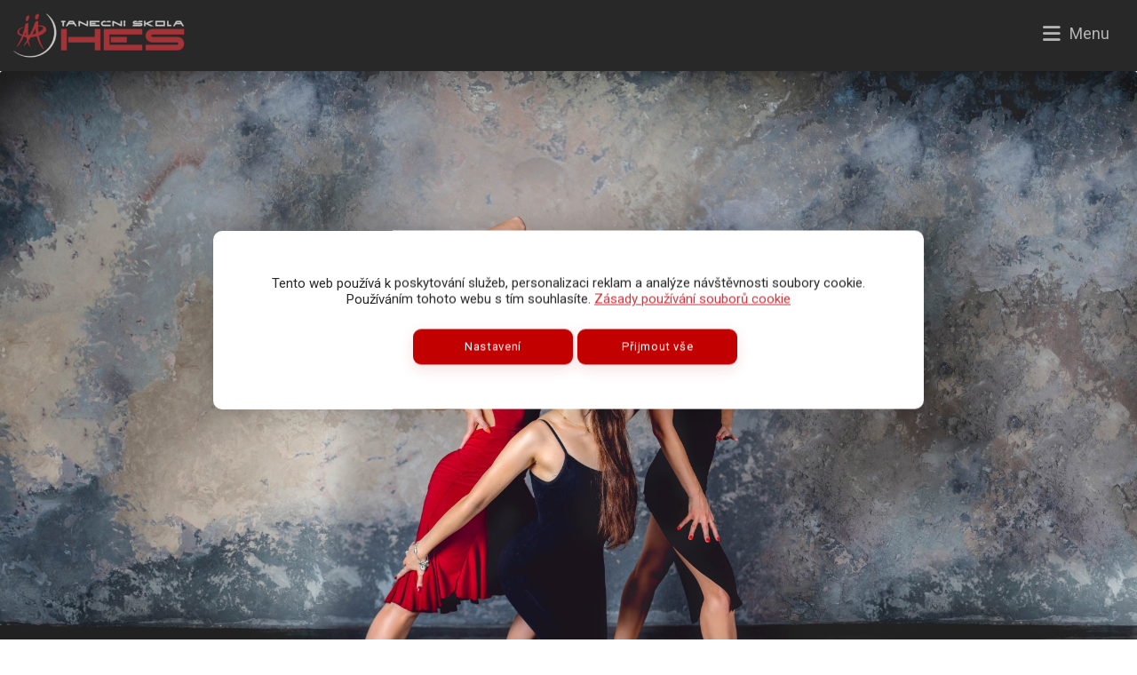

--- FILE ---
content_type: text/html; charset=UTF-8
request_url: https://tanecniskola.cz/kurzy/detail/116-lz61
body_size: 3982
content:
<!DOCTYPE html>
<html>
   <head>
      <meta http-equiv="content-type" content="text/html; charset=utf-8" />
      <meta name="viewport" content="width=device-width, initial-scale=1.0, minimum-scale=1.0, maximum-scale=1.0, user-scalable=no" />
      <title>Lz61 (z2024) - Taneční škola HES</title>
      <meta name="description" content="Taneční kurzy pro ženy - ladies. Žhavé rytmy latinskoamerických tanců. Naučte se tančit a ladně se pohybovat - partnera nepotřebujete!" />
      <meta name="keywords" content="taneční, pro, ženy, tanec, solo, praha, kurzy, latina, tance" />
      <meta name="author" content="Roman Kubiš" />
      <meta name="robots" content="index, follow" />
      <meta name="googlebot" content="index, follow" />
      <meta name="format-detection" content="telephone=no" />
      <meta property="og:title" content="Taneční škola HES" />
      <meta property="og:type" content="website" />
      <meta property="og:description" content="Taneční kurzy pro ženy - ladies. Žhavé rytmy latinskoamerických tanců. Naučte se tančit a ladně se pohybovat - partnera nepotřebujete!" />
      <meta property="og:url" content="https://tanecniskola.cz" />
      <meta property="og:site_name" content="Taneční škola HES" />
      <meta property="og:image" content="https://tanecniskola.cz/data/img/logo.jpg" />
      <link rel="stylesheet" type="text/css" href="https://tanecniskola.cz/data/css/web/min.css?cache=1766502206" />
      <link rel="stylesheet" type="text/css" href="https://tanecniskola.cz/data/css/web/responsive/min.css?cache=1765940504" />
      <link rel="stylesheet" type="text/css" href="https://tanecniskola.cz/data/css/fonts.css?cache=1765940503" />
      <link rel="stylesheet" type="text/css" href="https://tanecniskola.cz/data/css/colorpicker.css?cache=1765940503" />
      <link rel="stylesheet" type="text/css" href="https://tanecniskola.cz/data/css/fontawesome.css?cache=1765940503" />
      <link rel="stylesheet" type="text/css" href="https://tanecniskola.cz/data/css/fancybox.css?cache=1765940503" />
      <link rel="stylesheet" type="text/css" href="https://fonts.googleapis.com/css2?family=Open+Sans:wght@300;400;500;600;700;800&family=Roboto:ital,wght@0,100;0,300;0,400;0,500;0,700;0,900;1,100;1,300;1,400;1,500;1,700;1,900&display=swap&subset=latin,latin-ext" />
      <link rel="canonical" href="https://tanecniskola.cz" />
      <link rel="apple-touch-icon" type="image/png" href="https://tanecniskola.cz/data/img/web/180x180.png" sizes="180x180" />
      <link rel="apple-touch-icon" type="image/png" href="https://tanecniskola.cz/data/img/web/128x128.png" sizes="128x128" />
      <link rel="apple-touch-icon" type="image/png" href="https://tanecniskola.cz/data/img/web/64x64.png" sizes="64x64" />
      <link rel="shortcut icon" type="image/png" href="https://tanecniskola.cz/data/img/web/180x180.png" sizes="180x180" />
      <link rel="shortcut icon" type="image/png" href="https://tanecniskola.cz/data/img/web/128x128.png" sizes="128x128" />
      <link rel="shortcut icon" type="image/png" href="https://tanecniskola.cz/data/img/web/64x64.png" sizes="64x64" />
      <link rel="shortcut icon" type="image/png" href="https://tanecniskola.cz/data/img/web/32x32.png" sizes="32x32" />
      <link rel="shortcut icon" type="image/png" href="https://tanecniskola.cz/data/img/web/16x16.png" sizes="16x16" />
      <script src="https://tanecniskola.cz/data/js/min.js?cache=1769229399" type="text/javascript"></script>
      <script src="https://tanecniskola.cz/data/js/web/min.js?cache=1769229399" type="text/javascript"></script>
      <!-- Google Tag Manager -->
      <script>(function(w,d,s,l,i){w[l]=w[l]||[];w[l].push({'gtm.start':
      new Date().getTime(),event:'gtm.js'});var f=d.getElementsByTagName(s)[0],
      j=d.createElement(s),dl=l!='dataLayer'?'&l='+l:'';j.async=true;j.src=
      'https://www.googletagmanager.com/gtm.js?id='+i+dl;f.parentNode.insertBefore(j,f);
      })(window,document,'script','dataLayer','GTM-P4BVVCDP');</script>
      <!-- End Google Tag Manager -->
   </head>
   <body>
      <header class="header transition">
            <div class="max clear-after transition transition-in">
                <a href="https://tanecniskola.cz/" class="logo">
                    <img src="https://tanecniskola.cz/data/img/web/logo_main.png?cache=1738037729" alt="Taneční škola HES" />
                </a>
                <div class="menu" data-element="menu">
                    <div class="item">
                        <p><a href="https://tanecniskola.cz/"><em class="fa fa-bars"></em><span>Menu</span></a></p>
                        <div class="subitem transition">
                            <p><a href="https://tanecniskola.cz/kurzy">Kurzy</a></p>
                            <p><a href="https://tanecniskola.cz/o-nas">O nás</a></p>
                            <p><a href="https://tanecniskola.cz/saly">Sály</a></p>
                            <p><a href="https://tanecniskola.cz/blog">Blog</a></p>
                            <p><a href="https://tanecniskola.cz/kontakt">Kontakt</a></p>
                        </div>
                    </div>
                    
                </div>
            </div>
        </header>
        <main class="main">
            <div class="loading"><div class="center"><p class="percent"></p><div class="loader"></div></div></div>
      
    <section class="page sectiontop">
        <div class="full position-relative">
            <div class="max">
            </div>
        </div>
    </section>
    <section class="about bg-light">
        <div class="page-img">
            <img src="https://tanecniskola.cz/data/files/dlazdice/5bca04d1d3.jpg"mt-minus-12p />
        </div>
        <div class="page-title">
            <h1><span>KURZ Lz61 (z2024)</span></h1>
        </div>
        <div class="full pb-120 position-relative">
            <div class="max">
                <div class="clear-after mt-20">
                    <div class="box px-20 py-20" style="max-width: 1180px;">
                        <div class="clear-after">
                            <div class="table py-15 mb-20">
                                <table>
                                    <tr>
                                        <td style="width: 180px;"><p><strong>Název kurzu</strong></p>
                                        <td><p>Kurz Lz61 (z2024)</p></td>
                                    </tr>
                                    <tr>
                                        <td><p><strong>Kategorie, obtížnost</strong></p>
                                        <td><p>Ladies, Základní</p></td>
                                    </tr>
      
                                            <tr>
                                                <td><p><strong>Termín</strong></p>
                                                <td><p>Úterý</p></td>
                                            </tr>
      
                                            <tr>
                                                <td><p><strong>Místo konání</strong></p>
                                                <td><p><a href="https://tanecniskola.cz/saly/holesovice-muze-byt-zmeneno-prague-dance-centre-2" rel="blank">Holešovice (může být změněno), Prague Dance Centre</a></p></td>
                                            </tr>
      
                                    <tr>
                                        <td><p><strong>Adresa</strong></p>
                                        <td><p>Jankovcova 1535/2a, 170 00 Praha 7</p></td>
                                    </tr>
                                    <tr>
                                        <td><p><strong>Začátek kurzu</strong></p>
                                        <td><p>16. ledna 2024</p></td>
                                    </tr>
                                    <tr>
                                        <td><p><strong>Lektoři</strong></p>
                                        <td><p><a href="https://tanecniskola.cz/o-nas/lektor-9" rel="blank">Anežka Černá</a></p></td>
                                    </tr>
                                    <tr>
                                        <td><p><strong>Rozsah</strong></p>
                                        <td><p>10 lekcí</p></td>
                                    </tr>
                                </table>
                            </div>
      
                                    <h3>Ceník kurzu</h3>
                                    <div class="table py-15 mb-20">
                                        <table>
                                            
            <tr>
                <td style="width: 180px;"><p><strong>Žena</strong></p>
                <td><p>1 890 Kč</p></td>
            </tr>
            
                                        </table>
                                    </div>
      
      </div>
      
                            <div class="clear-after text-center mt-40 mb-40">
                                <p class="btn btn-disabled"><a href="javascript:void(0);"><em class="fa fa-lock"></em>&nbsp;<span>Uzavřeno</span></a></p>
                            </div>
                            
      
                    </div>
                </div>
                <div class="clear-after text-center mt-60">
                    <p class="btn btn-default"><a href="https://tanecniskola.cz/kurzy">Zpět na kurzy</a></p>
                </div>
            </div>
        </div>
    </section>
      
        <p class="cookies-opener transition"><em class="fa fa-cookie-bite"></em></p>
        <section class="cookies transition">
            <div class="form pb-30">
                <p class="title mb-5"><strong>Vaše nastavení souborů cookie</strong></p>
                <div class="clear-after">
                    <div class="input check forced active transition-in">
                        <div class="checkbox"></div>
                        <div class="text">
                            <p><strong>Nezbytné</strong><br />Technické cookies jsou nezbytné pro správné fungování webu a všech funkcí, které nabízí.</p>
                        </div>
                    </div>
                </div>
                <div class="clear-after">
                    <div class="input check transition-in" data-value="0" data-input="personal">
                        <div class="checkbox"></div>
                        <div class="text">
                            <p><strong>Preferenční</strong><br />Personalizaci provádíme na základě vámi prohlíženého obsahu. Dále pak upravujeme zobrazovaný obsah podle toho, co vás zajímá.</p>
                        </div>
                    </div>
                </div>
                <div class="clear-after">
                    <div class="input check transition-in" data-value="0" data-input="stats">
                        <div class="checkbox"></div>
                        <div class="text">
                            <p><strong>Statistické</strong><br />Tyto cookies nám umožňují měření výkonu našeho webu a za pomoci získaných dat pak můžeme zlepšovat zážitek z procházení webu našim zákazníkům.</p>
                        </div>
                    </div>
                </div>
                <div class="clear-after">
                    <div class="input check transition-in" data-value="0" data-input="ads">
                        <div class="checkbox"></div>
                        <div class="text">
                            <p><strong>Reklamní</strong><br />Tyto cookies jsou využívány reklamními a sociálními sítěmi pro úpravu zobrazovaných reklam tak, aby pro vás byly zajímavé.</p>
                        </div>
                    </div>
                </div>
            </div>
            <div class="divs">
                <div class="item text">
                    <p class="text-center">Tento web používá k poskytování služeb, personalizaci reklam a analýze návštěvnosti soubory cookie.<br />Používáním tohoto webu s tím souhlasíte. <a href="https://tanecniskola.cz/gdpr">Zásady používání souborů cookie</a></p>
                </div>
                <div class="item button">
                    <p class="btn btn-red btn-small float-left text-center"><a href="javascript:void(0);" data-btn="settings">Nastavení</a></p>
                    <p class="btn btn-red btn-small float-right text-center"><a href="javascript:void(0);" data-btn="agree" data-type="vse">Přijmout vše</a></p>
                </div>
            </div>
        </section>
      
        </main>
        <footer class="footer">
            <div class="goup transition transition-in">
            </div>
            <div class="full pt-50">
                <div class="max">
                    <div class="grid grid-footer col-3 gap-30">
                        <div class="item item-1 pa-20 box">
                            <p class="fs-24 fw-400 mb-15 title"><span class="color-main">Sídlo a korespondenční adresa</span></p>
                            <p class="fs-16"><strong>Jindřich Hes – Taneční škola Hes</strong><br />
                            Tigridova 1497/7<br />
                            14000 Praha 4<br />
                            <a href="https://goo.gl/maps/eLD1MtU7MpRZHwHU9" rel="blank" class="color-main link">zobrazit na mapě</a><br />
                            <br />
                            IČ: 13739336<br />
                            DIČ: CZ6106231208<br />
                            <br />
                            <p><a href="https://tanecniskola.cz/obchodni-podminky" class="color-main link">Všeobecné obchodní podmínky</a></p>
                            <p class="pt-5"><a href="https://tanecniskola.cz/gdpr" class="color-main link">Zásady ochrany osobních údajů</a></p>
                        </div>
                        <div class="item item-2 pa-20 box">
                            <p class="fs-24 fw-400 mb-15 title"><span class="color-main">Zápisová kancelář TŠ HES</span></p>
                            <p class="">Václavské náměstí, pasáž ČTK<br />Opletalova 919/5, Praha 1</p>
                            <br />
                            <p class="fs-16 fw-400">Otevírací doba <strong>říjen - červen</strong></p>
                            <div class="fs-16 opening grid col-2 gap-10 mt-10">
                                
                            </div>
                            <br />
                            <p><strong>V období červenec - září se otevírací doba liší.</strong></p>
                            <p>Pokud si u nás v těchto měsících potřebujete něco osobně vyřídit, kontaktujte nás. Děkujeme za pochopení!</p>
                        </div>
                        <div class="item item-3 pa-20 box">
                            <div class="resleft">
                                <p class="fs-24 fw-400 mb-15 title"><span class="color-main">Kontaktní údaje</span></p>
                                <p>Tel.: <a href="tel:+420603933833" class="color-main link" data-mce-href="tel:+420603933833">+420 603 933 833</a></p><p>E-mail: <a href="mailto:hes@tanecniskola.cz" class="color-main link" data-mce-href="mailto:hes@tanecniskola.cz">hes@tanecniskola.cz</a></p><p><br></p><p>Jindřich Hes – Taneční škola Hes<br>Tigridova 1497/7<br>140 00 Praha 4</p>
                            </div>
                            <div class="resright">
                                <p class="fs-24 fw-400 mt-40 mb-15 title"><span class="color-main">Sociální sítě</span></p>
                                <div class="clear-after socials">
                                    <div class="float-left social facebook">
                                        <a href="https://www.facebook.com/tanecniskola.cz" rel="blank" class="transition position-relative">
                                            <img src="https://tanecniskola.cz/data/img/web/icon_facebook.png" alt="Facebook" class="center" />
                                        </a>
                                    </div>
                                    <div class="float-left social instagram">
                                        <a href="https://www.instagram.com/tanecniskolahes/" rel="blank" class="transition position-relative">
                                            <img src="https://tanecniskola.cz/data/img/web/icon_instagram.png" alt="Instagram" class="center" />
                                        </a>
                                    </div>
                                </div>
                            </div>
                        </div>
                    </div>
                </div>
            </div>
            <div class="full py-35">
                <p class="copyright text-center px-10">
                    <span class="fs-14 fw-300 author">Vytvořil <a href="https://pomocspocitacem.cz" rel="blank">Pomoc s počítačem, s.r.o.</a> © 2023 - 2026 pro <strong>tanecniskola.cz</strong>, všechna&nbsp;práva&nbsp;vyhrazena</span>
                </p>
            </div>
        </footer>
   </body>
</html>

--- FILE ---
content_type: text/css
request_url: https://tanecniskola.cz/data/css/web/min.css?cache=1766502206
body_size: 14441
content:
@media screen and (-ms-high-contrast:active),(-ms-high-contrast:none){.grid{display:table;}.grid.col-2 .col{display:table-cell;width:50%;border:10px solid transparent;}.grid.col-3 .col{display:table-cell;width:33.33%;border:10px solid transparent;}.grid.col-4 .col{display:table-cell;width:25%;border:10px solid transparent;}}::-webkit-input-placeholder{color:#cccccc;}:-moz-placeholder{color:#cccccc;opacity:1;}::-moz-placeholder{color:#cccccc;opacity:1;}:-ms-input-placeholder{color:#cccccc;}::-ms-input-placeholder{color:#cccccc;}.transition{transition:all 0.2s;-webkit-transition:all 0.2s;}.transition-in *{transition:all 0.2s;-webkit-transition:all 0.2s;}.transition-before::before{transition:all 0.2s;-webkit-transition:all 0.2s;}.transition-after::after{transition:all 0.2s;-webkit-transition:all 0.2s;}.transition-none{transition:none;}.cursor-default{cursor:default;}.cursor-pointer{cursor:pointer;}.clear{visibility:hidden;display:block;content:"";clear:both;height:0;}.clear-after::after{visibility:hidden;display:block;content:"";clear:both;height:0;}.noselect{-webkit-touch-callout:none;-webkit-user-select:none;-khtml-user-select:none;-moz-user-select:none;-ms-user-select:none;user-select:none;}.hidden{display:none;}.hidden-imp{display:none !important;}img{display:block;}.container{width:100%;max-width:100%;}.container::after{visibility:hidden;display:block;content:"";clear:both;height:0;}.max{width:100%;max-width:1170px;padding-left:15px;padding-right:15px;}.max::after{visibility:hidden;display:block;content:"";clear:both;height:0;}.lh-10{line-height:10px;}.lh-11{line-height:11px;}.lh-12{line-height:12px;}.lh-13{line-height:13px;}.lh-14{line-height:14px;}.lh-15{line-height:15px;}.lh-16{line-height:16px;}.lh-17{line-height:17px;}.lh-18{line-height:18px;}.lh-19{line-height:19px;}.lh-20{line-height:20px;}.lh-21{line-height:21px;}.lh-22{line-height:22px;}.lh-23{line-height:23px;}.lh-24{line-height:24px;}.lh-25{line-height:25px;}.lh-26{line-height:26px;}.lh-27{line-height:27px;}.lh-28{line-height:28px;}.lh-29{line-height:29px;}.lh-30{line-height:30px;}.lh-10-i{line-height:10px !important;}.lh-11-i{line-height:11px !important;}.lh-12-i{line-height:12px !important;}.lh-13-i{line-height:13px !important;}.lh-14-i{line-height:14px !important;}.lh-15-i{line-height:15px !important;}.lh-16-i{line-height:16px !important;}.lh-17-i{line-height:17px !important;}.lh-18-i{line-height:18px !important;}.lh-19-i{line-height:19px !important;}.lh-20-i{line-height:20px !important;}.lh-21-i{line-height:21px !important;}.lh-22-i{line-height:22px !important;}.lh-23-i{line-height:23px !important;}.lh-24-i{line-height:24px !important;}.lh-25-i{line-height:25px !important;}.lh-26-i{line-height:26px !important;}.lh-27-i{line-height:27px !important;}.lh-28-i{line-height:28px !important;}.lh-29-i{line-height:29px !important;}.lh-30-i{line-height:30px !important;}.full{width:100%;}.full-i{width:100% !important;}.hfull{height:100%;}.display-none{display:none;}.display-block{display:block;}.display-block-i{display:block !important;}.display-inline{display:inline;}.display-inline-table{display:inline-table;}.display-inline-block{display:inline-block;}.display-table{display:table;}.float-left{float:left;}.float-right{float:right;}.position-relative{position:relative;}.position-static{position:static;}.position-fixed{position:fixed;}.position-absolute{position:absolute;}.center{position:absolute;top:50%;left:50%;transform:translate(-50%,-50%);-webkit-transform:translate(-50%,-50%);}.center-y{position:absolute;top:50%;transform:translateY(-50%);-webkit-transform:translateY(-50%);}.center-x{position:absolute;left:50%;transform:translateX(-50%);-webkit-transform:translateX(-50%);}.left{left:0px;}.right{right:0px;}.top{top:0px;}.bottom{bottom:0px;}.zindex-0{z-index:0;}.zindex-1{z-index:1;}.zindex-2{z-index:2;}.zindex-3{z-index:3;}.zindex-4{z-index:4;}.zindex-5{z-index:5;}.zindex-6{z-index:6;}.zindex-7{z-index:7;}.zindex-8{z-index:8;}.zindex-9{z-index:9;}.zindex-10{z-index:10;}.nomargin{margin:0 !important;}.pa-0{padding:0px;}.pa-1{padding:1px;}.pa-2{padding:2px;}.pa-3{padding:3px;}.pa-4{padding:4px;}.pa-5{padding:5px;}.pa-10{padding:10px;}.pa-15{padding:15px;}.pa-20{padding:20px;}.pa-25{padding:25px;}.pa-30{padding:30px;}.pa-35{padding:35px;}.pa-40{padding:40px;}.pa-45{padding:45px;}.pa-50{padding:50px;}.pa-55{padding:55px;}.pa-60{padding:60px;}.pa-65{padding:65px;}.pa-70{padding:70px;}.pa-75{padding:75px;}.pa-80{padding:80px;}.pa-85{padding:85px;}.pa-90{padding:90px;}.pa-95{padding:95px;}.pa-100{padding:100px;}.py-0{padding-top:0px;padding-bottom:0px;}.py-1{padding-top:1px;padding-bottom:1px;}.py-2{padding-top:2px;padding-bottom:2px;}.py-3{padding-top:3px;padding-bottom:3px;}.py-4{padding-top:4px;padding-bottom:4px;}.py-5{padding-top:5px;padding-bottom:5px;}.py-10{padding-top:10px;padding-bottom:10px;}.py-15{padding-top:15px;padding-bottom:15px;}.py-20{padding-top:20px;padding-bottom:20px;}.py-25{padding-top:25px;padding-bottom:25px;}.py-30{padding-top:30px;padding-bottom:30px;}.py-35{padding-top:35px;padding-bottom:35px;}.py-40{padding-top:40px;padding-bottom:40px;}.py-45{padding-top:45px;padding-bottom:45px;}.py-50{padding-top:50px;padding-bottom:50px;}.py-55{padding-top:55px;padding-bottom:55px;}.py-60{padding-top:60px;padding-bottom:60px;}.py-65{padding-top:65px;padding-bottom:65px;}.py-70{padding-top:70px;padding-bottom:70px;}.py-75{padding-top:75px;padding-bottom:75px;}.py-80{padding-top:80px;padding-bottom:80px;}.py-85{padding-top:85px;padding-bottom:85px;}.py-90{padding-top:90px;padding-bottom:90px;}.py-95{padding-top:95px;padding-bottom:95px;}.py-100{padding-top:100px;padding-bottom:100px;}.py-110{padding-top:110px;padding-bottom:110px;}.py-120{padding-top:120px;padding-bottom:120px;}.py-130{padding-top:130px;padding-bottom:130px;}.py-140{padding-top:140px;padding-bottom:140px;}.py-150{padding-top:150px;padding-bottom:150px;}.px-0{padding-left:0px;padding-right:0px;}.px-1{padding-left:1px;padding-right:1px;}.px-2{padding-left:2px;padding-right:2px;}.px-3{padding-left:3px;padding-right:3px;}.px-4{padding-left:4px;padding-right:4px;}.px-5{padding-left:5px;padding-right:5px;}.px-10{padding-left:10px;padding-right:10px;}.px-15{padding-left:15px;padding-right:15px;}.px-20{padding-left:20px;padding-right:20px;}.px-25{padding-left:25px;padding-right:25px;}.px-30{padding-left:30px;padding-right:30px;}.px-35{padding-left:35px;padding-right:35px;}.px-40{padding-left:40px;padding-right:40px;}.px-45{padding-left:45px;padding-right:45px;}.px-50{padding-left:50px;padding-right:50px;}.px-55{padding-left:55px;padding-right:55px;}.px-60{padding-left:60px;padding-right:60px;}.px-65{padding-left:65px;padding-right:65px;}.px-70{padding-left:70px;padding-right:70px;}.px-75{padding-left:75px;padding-right:75px;}.px-80{padding-left:80px;padding-right:80px;}.px-85{padding-left:85px;padding-right:85px;}.px-90{padding-left:90px;padding-right:90px;}.px-95{padding-left:95px;padding-right:95px;}.px-100{padding-left:100px;padding-right:100px;}.ma-0{margin:0px;}.ma-1{margin:1px;}.ma-2{margin:2px;}.ma-3{margin:3px;}.ma-4{margin:4px;}.ma-5{margin:5px;}.ma-10{margin:10px;}.ma-15{margin:15px;}.ma-20{margin:20px;}.ma-25{margin:25px;}.ma-30{margin:30px;}.ma-35{margin:35px;}.ma-40{margin:40px;}.ma-45{margin:45px;}.ma-50{margin:50px;}.ma-55{margin:55px;}.ma-60{margin:60px;}.ma-65{margin:65px;}.ma-70{margin:70px;}.ma-75{margin:75px;}.ma-80{margin:80px;}.ma-85{margin:85px;}.ma-90{margin:90px;}.ma-95{margin:95px;}.ma-100{margin:100px;}.my-0{margin-top:0px;margin-bottom:0px;}.my-1{margin-top:1px;margin-bottom:1px;}.my-2{margin-top:2px;margin-bottom:2px;}.my-3{margin-top:3px;margin-bottom:3px;}.my-4{margin-top:4px;margin-bottom:4px;}.my-5{margin-top:5px;margin-bottom:5px;}.my-10{margin-top:10px;margin-bottom:10px;}.my-15{margin-top:15px;margin-bottom:15px;}.my-20{margin-top:20px;margin-bottom:20px;}.my-25{margin-top:25px;margin-bottom:25px;}.my-30{margin-top:30px;margin-bottom:30px;}.my-35{margin-top:35px;margin-bottom:35px;}.my-40{margin-top:40px;margin-bottom:40px;}.my-45{margin-top:45px;margin-bottom:45px;}.my-50{margin-top:50px;margin-bottom:50px;}.my-55{margin-top:55px;margin-bottom:55px;}.my-60{margin-top:60px;margin-bottom:60px;}.my-65{margin-top:65px;margin-bottom:65px;}.my-70{margin-top:70px;margin-bottom:70px;}.my-75{margin-top:75px;margin-bottom:75px;}.my-80{margin-top:80px;margin-bottom:80px;}.my-85{margin-top:85px;margin-bottom:85px;}.my-90{margin-top:90px;margin-bottom:90px;}.my-95{margin-top:95px;margin-bottom:95px;}.my-100{margin-top:100px;margin-bottom:100px;}.mx-0{margin-left:0px;margin-right:0px;}.mx-1{margin-left:1px;margin-right:1px;}.mx-2{margin-left:2px;margin-right:2px;}.mx-3{margin-left:3px;margin-right:3px;}.mx-4{margin-left:4px;margin-right:4px;}.mx-5{margin-left:5px;margin-right:5px;}.mx-10{margin-left:10px;margin-right:10px;}.mx-15{margin-left:15px;margin-right:15px;}.mx-20{margin-left:20px;margin-right:20px;}.mx-25{margin-left:25px;margin-right:25px;}.mx-30{margin-left:30px;margin-right:30px;}.mx-35{margin-left:35px;margin-right:35px;}.mx-40{margin-left:40px;margin-right:40px;}.mx-45{margin-left:45px;margin-right:45px;}.mx-50{margin-left:50px;margin-right:50px;}.mx-55{margin-left:55px;margin-right:55px;}.mx-60{margin-left:60px;margin-right:60px;}.mx-65{margin-left:65px;margin-right:65px;}.mx-70{margin-left:70px;margin-right:70px;}.mx-75{margin-left:75px;margin-right:75px;}.mx-80{margin-left:80px;margin-right:80px;}.mx-85{margin-left:85px;margin-right:85px;}.mx-90{margin-left:90px;margin-right:90px;}.mx-95{margin-left:95px;margin-right:95px;}.mx-100{margin-left:100px;margin-right:100px;}.mt-0{margin-top:0px;}.mt-1{margin-top:1px;}.mt-2{margin-top:2px;}.mt-3{margin-top:3px;}.mt-4{margin-top:4px;}.mt-5{margin-top:5px;}.mt-10{margin-top:10px;}.mt-15{margin-top:15px;}.mt-20{margin-top:20px;}.mt-25{margin-top:25px;}.mt-30{margin-top:30px;}.mt-35{margin-top:35px;}.mt-40{margin-top:40px;}.mt-45{margin-top:45px;}.mt-50{margin-top:50px;}.mt-55{margin-top:55px;}.mt-60{margin-top:60px;}.mt-65{margin-top:65px;}.mt-70{margin-top:70px;}.mt-75{margin-top:75px;}.mt-80{margin-top:80px;}.mt-85{margin-top:85px;}.mt-90{margin-top:90px;}.mt-95{margin-top:95px;}.mt-100{margin-top:100px;}.mb-0{margin-bottom:0px;}.mb-1{margin-bottom:1px;}.mb-2{margin-bottom:2px;}.mb-3{margin-bottom:3px;}.mb-4{margin-bottom:4px;}.mb-5{margin-bottom:5px;}.mb-10{margin-bottom:10px;}.mb-15{margin-bottom:15px;}.mb-20{margin-bottom:20px;}.mb-25{margin-bottom:25px;}.mb-30{margin-bottom:30px;}.mb-35{margin-bottom:35px;}.mb-40{margin-bottom:40px;}.mb-45{margin-bottom:45px;}.mb-50{margin-bottom:50px;}.mb-55{margin-bottom:55px;}.mb-60{margin-bottom:60px;}.mb-65{margin-bottom:65px;}.mb-70{margin-bottom:70px;}.mb-75{margin-bottom:75px;}.mb-80{margin-bottom:80px;}.mb-85{margin-bottom:85px;}.mb-90{margin-bottom:90px;}.mb-95{margin-bottom:95px;}.mb-100{margin-bottom:100px;}.pt-0{padding-top:0px;}.pt-1{padding-top:1px;}.pt-2{padding-top:2px;}.pt-3{padding-top:3px;}.pt-4{padding-top:4px;}.pt-5{padding-top:5px;}.pt-10{padding-top:10px;}.pt-15{padding-top:15px;}.pt-20{padding-top:20px;}.pt-25{padding-top:25px;}.pt-30{padding-top:30px;}.pt-35{padding-top:35px;}.pt-40{padding-top:40px;}.pt-45{padding-top:45px;}.pt-50{padding-top:50px;}.pt-55{padding-top:55px;}.pt-60{padding-top:60px;}.pt-65{padding-top:65px;}.pt-70{padding-top:70px;}.pt-75{padding-top:75px;}.pt-80{padding-top:80px;}.pt-85{padding-top:85px;}.pt-90{padding-top:90px;}.pt-95{padding-top:95px;}.pt-100{padding-top:100px;}.pt-110{padding-top:110px;}.pt-120{padding-top:120px;}.pt-130{padding-top:130px;}.pt-140{padding-top:140px;}.pt-150{padding-top:150px;}.pb-0{padding-bottom:0px;}.pb-1{padding-bottom:1px;}.pb-2{padding-bottom:2px;}.pb-3{padding-bottom:3px;}.pb-4{padding-bottom:4px;}.pb-5{padding-bottom:5px;}.pb-10{padding-bottom:10px;}.pb-15{padding-bottom:15px;}.pb-20{padding-bottom:20px;}.pb-25{padding-bottom:25px;}.pb-30{padding-bottom:30px;}.pb-35{padding-bottom:35px;}.pb-40{padding-bottom:40px;}.pb-45{padding-bottom:45px;}.pb-50{padding-bottom:50px;}.pb-55{padding-bottom:55px;}.pb-60{padding-bottom:60px;}.pb-65{padding-bottom:65px;}.pb-70{padding-bottom:70px;}.pb-75{padding-bottom:75px;}.pb-80{padding-bottom:80px;}.pb-85{padding-bottom:85px;}.pb-90{padding-bottom:90px;}.pb-95{padding-bottom:95px;}.pb-100{padding-bottom:100px;}.pb-110{padding-bottom:110px;}.pb-120{padding-bottom:120px;}.pb-130{padding-bottom:130px;}.pb-140{padding-bottom:140px;}.pb-150{padding-bottom:150px;}.mt-minus-1p{margin-top:-1%;}.mt-minus-2p{margin-top:-2%;}.mt-minus-3p{margin-top:-3%;}.mt-minus-4p{margin-top:-4%;}.mt-minus-5p{margin-top:-5%;}.mt-minus-6p{margin-top:-6%;}.mt-minus-7p{margin-top:-7%;}.mt-minus-8p{margin-top:-8%;}.mt-minus-9p{margin-top:-9%;}.mt-minus-10p{margin-top:-10%;}.mt-minus-11p{margin-top:-11%;}.mt-minus-12p{margin-top:-12%;}.mt-minus-13p{margin-top:-13%;}.mt-minus-14p{margin-top:-14%;}.mt-minus-15p{margin-top:-15%;}.mt-minus-16p{margin-top:-16%;}.mt-minus-17p{margin-top:-17%;}.mt-minus-18p{margin-top:-18%;}.mt-minus-19p{margin-top:-19%;}.mt-minus-20p{margin-top:-20%;}.mt-minus-21p{margin-top:-21%;}.mt-minus-22p{margin-top:-22%;}.mt-minus-23p{margin-top:-23%;}.mt-minus-24p{margin-top:-24%;}.mt-minus-25p{margin-top:-25%;}.mt-minus-26p{margin-top:-26%;}.mt-minus-27p{margin-top:-27%;}.mt-minus-28p{margin-top:-28%;}.mt-minus-29p{margin-top:-29%;}.mt-minus-30p{margin-top:-30%;}.mt-minus-31p{margin-top:-31%;}.mt-minus-32p{margin-top:-32%;}.mt-minus-33p{margin-top:-33%;}.mt-minus-34p{margin-top:-34%;}.mt-minus-35p{margin-top:-35%;}.mt-minus-36p{margin-top:-36%;}.mt-minus-37p{margin-top:-37%;}.mt-minus-38p{margin-top:-38%;}.mt-minus-39p{margin-top:-39%;}.mt-minus-40p{margin-top:-40%;}.mt-minus-41p{margin-top:-41%;}.mt-minus-42p{margin-top:-42%;}.mt-minus-43p{margin-top:-43%;}.mt-minus-44p{margin-top:-44%;}.mt-minus-45p{margin-top:-45%;}.mt-minus-46p{margin-top:-46%;}.mt-minus-47p{margin-top:-47%;}.mt-minus-48p{margin-top:-48%;}.mt-minus-49p{margin-top:-49%;}.mt-minus-50p{margin-top:-50%;}.mt-minus-51p{margin-top:-51%;}.mt-minus-52p{margin-top:-52%;}.mt-minus-53p{margin-top:-53%;}.mt-minus-54p{margin-top:-54%;}.mt-minus-55p{margin-top:-55%;}.mt-minus-56p{margin-top:-56%;}.mt-minus-57p{margin-top:-57%;}.mt-minus-58p{margin-top:-58%;}.mt-minus-59p{margin-top:-59%;}.mt-minus-60p{margin-top:-60%;}.mt-minus-61p{margin-top:-61%;}.mt-minus-62p{margin-top:-62%;}.mt-minus-63p{margin-top:-63%;}.mt-minus-64p{margin-top:-64%;}.mt-minus-65p{margin-top:-65%;}.mt-minus-66p{margin-top:-66%;}.mt-minus-67p{margin-top:-67%;}.mt-minus-68p{margin-top:-68%;}.mt-minus-69p{margin-top:-69%;}.mt-minus-70p{margin-top:-70%;}.mt-minus-71p{margin-top:-71%;}.mt-minus-72p{margin-top:-72%;}.mt-minus-73p{margin-top:-73%;}.mt-minus-74p{margin-top:-74%;}.mt-minus-75p{margin-top:-75%;}.mt-minus-76p{margin-top:-76%;}.mt-minus-77p{margin-top:-77%;}.mt-minus-78p{margin-top:-78%;}.mt-minus-79p{margin-top:-79%;}.mt-minus-80p{margin-top:-80%;}.mt-minus-81p{margin-top:-81%;}.mt-minus-82p{margin-top:-82%;}.mt-minus-83p{margin-top:-83%;}.mt-minus-84p{margin-top:-84%;}.mt-minus-85p{margin-top:-85%;}.mt-minus-86p{margin-top:-86%;}.mt-minus-87p{margin-top:-87%;}.mt-minus-88p{margin-top:-88%;}.mt-minus-89p{margin-top:-89%;}.mt-minus-90p{margin-top:-90%;}.mt-minus-91p{margin-top:-91%;}.mt-minus-92p{margin-top:-92%;}.mt-minus-93p{margin-top:-93%;}.mt-minus-94p{margin-top:-94%;}.mt-minus-95p{margin-top:-95%;}.mt-minus-96p{margin-top:-96%;}.mt-minus-97p{margin-top:-97%;}.mt-minus-98p{margin-top:-98%;}.mt-minus-99p{margin-top:-99%;}.mt-minus-100p{margin-top:-100%;}.img{width:100%;position:relative;overflow:hidden;}.img img{position:absolute;top:50%;left:50%;transform:translate(-50%,-50%);-webkit-transform:translate(-50%,-50%);}.img.max-100 img{max-width:100%;max-height:100%;}.img.min-100 img{min-width:100%;min-height:100%;}.img.max-125 img{max-width:125%;max-height:125%;}.img.max-150 img{max-width:150%;max-height:150%;}.flex{width:100%;display:flex;justify-content:center;align-items:stretch;}.order-1{order:1;}.order-2{order:2;}.order-3{order:3;}.order-4{order:4;}.order-5{order:5;}.order-6{order:6;}.order-7{order:7;}.order-8{order:8;}.order-9{order:9;}.order-10{order:10;}.grid{display:grid;}.grid .item{display:block;width:100%;float:left;position:relative;z-index:1;}.grid .item .overlay{display:block;width:100%;position:absolute;top:50%;left:50%;transform:translate(-50%,-50%);-webkit-transform:translate(-50%,-50%);z-index:2;}.col-1{grid-template-columns:repeat(1,1fr);}.col-2{grid-template-columns:repeat(2,1fr);}.col-3{grid-template-columns:repeat(3,1fr);}.col-4{grid-template-columns:repeat(4,1fr);}.col-5{grid-template-columns:repeat(5,1fr);}.col-6{grid-template-columns:repeat(6,1fr);}.col-7{grid-template-columns:repeat(7,1fr);}.col-8{grid-template-columns:repeat(8,1fr);}.grid-overflow .item{display:none;}.grid-overflow.col-1 .item:nth-child(1){display:block;}.grid-overflow.col-2 .item:nth-child(1),.grid-overflow.col-2 .item:nth-child(2){display:block;}.grid-overflow.col-3 .item:nth-child(1),.grid-overflow.col-3 .item:nth-child(2),.grid-overflow.col-3 .item:nth-child(3){display:block;}.grid-overflow.col-4 .item:nth-child(1),.grid-overflow.col-4 .item:nth-child(2),.grid-overflow.col-4 .item:nth-child(3),.grid-overflow.col-4 .item:nth-child(4){display:block;}.grid-overflow.col-5 .item:nth-child(1),.grid-overflow.col-5 .item:nth-child(2),.grid-overflow.col-5 .item:nth-child(3),.grid-overflow.col-5 .item:nth-child(4),.grid-overflow.col-5 .item:nth-child(5){display:block;}.grid-overflow.col-6 .item:nth-child(1),.grid-overflow.col-6 .item:nth-child(2),.grid-overflow.col-6 .item:nth-child(3),.grid-overflow.col-6 .item:nth-child(4),.grid-overflow.col-6 .item:nth-child(5),.grid-overflow.col-6 .item:nth-child(6){display:block;}.grid-overflow.col-7 .item:nth-child(1),.grid-overflow.col-7 .item:nth-child(2),.grid-overflow.col-7 .item:nth-child(3),.grid-overflow.col-7 .item:nth-child(4),.grid-overflow.col-7 .item:nth-child(5),.grid-overflow.col-7 .item:nth-child(6),.grid-overflow.col-7 .item:nth-child(7){display:block;}.grid-overflow.col-8 .item:nth-child(1),.grid-overflow.col-8 .item:nth-child(2),.grid-overflow.col-8 .item:nth-child(3),.grid-overflow.col-8 .item:nth-child(4),.grid-overflow.col-8 .item:nth-child(5),.grid-overflow.col-8 .item:nth-child(6),.grid-overflow.col-8 .item:nth-child(7).grid-overflow.col-8 .item:nth-child(8){display:block;}.gap-0{grid-gap:0px;}.gap-1{grid-gap:1px;}.gap-2{grid-gap:2px;}.gap-3{grid-gap:3px;}.gap-4{grid-gap:4px;}.gap-5{grid-gap:5px;}.gap-10{grid-gap:10px;}.gap-15{grid-gap:15px;}.gap-20{grid-gap:20px;}.gap-25{grid-gap:25px;}.gap-30{grid-gap:30px;}.gap-35{grid-gap:35px;}.gap-40{grid-gap:40px;}.gap-45{grid-gap:45px;}.gap-50{grid-gap:50px;}.gap-55{grid-gap:55px;}.gap-60{grid-gap:60px;}.gap-70{grid-gap:70px;}.gap-80{grid-gap:80px;}.gap-90{grid-gap:90px;}.gap-100{grid-gap:100px;}.gap-column-0{grid-column-gap:0px;}.gap-column-1{grid-column-gap:1px;}.gap-column-2{grid-column-gap:2px;}.gap-column-3{grid-column-gap:3px;}.gap-column-4{grid-column-gap:4px;}.gap-column-5{grid-column-gap:5px;}.gap-column-10{grid-column-gap:10px;}.gap-column-15{grid-column-gap:15px;}.gap-column-20{grid-column-gap:20px;}.gap-column-25{grid-column-gap:25px;}.gap-column-30{grid-column-gap:30px;}.gap-column-35{grid-column-gap:35px;}.gap-column-40{grid-column-gap:40px;}.gap-column-45{grid-column-gap:45px;}.gap-column-50{grid-column-gap:50px;}.gap-column-60{grid-column-gap:60px;}.gap-column-70{grid-column-gap:70px;}.gap-column-80{grid-column-gap:80px;}.gap-column-90{grid-column-gap:90px;}.gap-column-100{grid-column-gap:100px;}.gap-row-0{grid-row-gap:0px;}.gap-row-1{grid-row-gap:1px;}.gap-row-2{grid-row-gap:2px;}.gap-row-3{grid-row-gap:3px;}.gap-row-4{grid-row-gap:4px;}.gap-row-5{grid-row-gap:5px;}.gap-row-10{grid-row-gap:10px;}.gap-row-15{grid-row-gap:15px;}.gap-row-20{grid-row-gap:20px;}.gap-row-25{grid-row-gap:25px;}.gap-row-30{grid-row-gap:30px;}.gap-row-35{grid-row-gap:35px;}.gap-row-40{grid-row-gap:40px;}.gap-row-45{grid-row-gap:45px;}.gap-row-50{grid-row-gap:50px;}.gap-row-60{grid-row-gap:60px;}.gap-row-70{grid-row-gap:70px;}.gap-row-80{grid-row-gap:80px;}.gap-row-90{grid-row-gap:90px;}.gap-row-100{grid-row-gap:100px;}.row-1{height:38px !important;}.row-2{height:118px !important;}.row-3{height:198px !important;}.row-4{height:278px !important;}.row-5{height:358px !important;}.flex-gap-0 .item{margin-right:0px;}.flex-gap-1 .item{margin-right:1px;}.flex-gap-2 .item{margin-right:2px;}.flex-gap-3 .item{margin-right:3px;}.flex-gap-4 .item{margin-right:4px;}.flex-gap-5 .item{margin-right:5px;}.flex-gap-10 .item{margin-right:10px;}.flex-gap-15 .item{margin-right:15px;}.flex-gap-20 .item{margin-right:20px;}.flex-gap-25 .item{margin-right:25px;}.flex-gap-30 .item{margin-right:30px;}.flex-gap-35 .item{margin-right:35px;}.flex-gap-40 .item{margin-right:40px;}.flex-gap-45 .item{margin-right:45px;}.flex-gap-50 .item{margin-right:50px;}.flex-gap-0 .item:last-of-type{margin-right:0px;}.flex-gap-1 .item:last-of-type{margin-right:0px;}.flex-gap-2 .item:last-of-type{margin-right:0px;}.flex-gap-3 .item:last-of-type{margin-right:0px;}.flex-gap-4 .item:last-of-type{margin-right:0px;}.flex-gap-5 .item:last-of-type{margin-right:0px;}.flex-gap-10 .item:last-of-type{margin-right:0px;}.flex-gap-15 .item:last-of-type{margin-right:0px;}.flex-gap-20 .item:last-of-type{margin-right:0px;}.flex-gap-25 .item:last-of-type{margin-right:0px;}.flex-gap-30 .item:last-of-type{margin-right:0px;}.flex-gap-35 .item:last-of-type{margin-right:0px;}.flex-gap-40 .item:last-of-type{margin-right:0px;}.flex-gap-45 .item:last-of-type{margin-right:0px;}.flex-gap-50 .item:last-of-type{margin-right:0px;}.text-left{text-align:left;}.text-right{text-align:right;}.text-center{text-align:center;}.tt-up{text-transform:uppercase;}.tt-lo{text-transform:lowercase;}.text-nowrap{white-space:nowrap;}.text-decoration-none{text-decoration:none !important;}.fa,.fas,.far,.fab{font-family:'Font Awesome';}.fs-10{font-size:62.5% !important;line-height:12px;}.fs-11{font-size:68.75% !important;line-height:14px;}.fs-12{font-size:75% !important;line-height:14px;}.fs-13{font-size:81.25% !important;line-height:16px;}.fs-14{font-size:87.5% !important;line-height:18px;}.fs-15{font-size:93.75% !important;line-height:18px;}.fs-16{font-size:100% !important;line-height:20px;}.fs-17{font-size:106.25% !important;line-height:22px;}.fs-18{font-size:112.5% !important;line-height:24px;}.fs-19{font-size:118.75% !important;line-height:24px;}.fs-20{font-size:125% !important;line-height:26px;}.fs-22{font-size:137.5% !important;line-height:28px;}.fs-24{font-size:150% !important;line-height:30px;}.fs-26{font-size:162.5% !important;line-height:34px;}.fs-28{font-size:175% !important;line-height:36px;}.fs-30{font-size:187.5% !important;line-height:40px;}.fs-32{font-size:200% !important;line-height:42px;}.fs-34{font-size:212.5% !important;line-height:44px;}.fs-36{font-size:225% !important;line-height:46px;}.fs-38{font-size:237.5% !important;line-height:48px;}.fs-40{font-size:250% !important;line-height:48px;}.fs-42{font-size:262.5% !important;line-height:50px;}.fs-44{font-size:275% !important;line-height:52px;}.fs-46{font-size:287.5% !important;line-height:56px;}.fs-48{font-size:300% !important;line-height:58px;}.fs-50{font-size:312.5% !important;line-height:60px;}.fw-100{font-weight:100;}.fw-200{font-weight:200;}.fw-300{font-weight:300;}.fw-400{font-weight:400;}.fw-500{font-weight:500;}.fw-600{font-weight:600;}.fw-700{font-weight:700;}.fw-800{font-weight:800;}.fw-900{font-weight:900;}.ls-1{letter-spacing:0.01em;}.ls-2{letter-spacing:0.02em;}.ls-3{letter-spacing:0.03em;}.ls-4{letter-spacing:0.04em;}.ls-5{letter-spacing:0.05em;}.effect-bounce-in{-webkit-transform:perspective(1px) translateZ(0);transform:perspective(1px) translateZ(0);-webkit-transition-duration:0.5s;transition-duration:0.5s;}.effect-bounce-in:hover{-webkit-transform:scale(1.1);transform:scale(1.1);-webkit-transition-timing-function:cubic-bezier(0.2,2.5,0.2,-0.3);transition-timing-function:cubic-bezier(0.2,2.5,0.2,-0.3);}.effect-noshow.hide{-ms-filter:"progid:DXImageTransform.Microsoft.Alpha(Opacity=0)";filter:alpha(opacity=0);-webkit-opacity:0;-moz-opacity:0;-khtml-opacity:0;opacity:0;}.effect-show{animation-duration:1s;animation-iteration-count:1;animation-name:show;animation-timing-function:ease-in;animation-fill-mode:forwards;-webkit-animation-duration:1s;-webkit-animation-iteration-count:1;-webkit-animation-name:show;-webkit-animation-timing-function:ease-in;-webkit-animation-fill-mode:forwards;-moz-animation-duration:1s;-moz-animation-iteration-count:1;-moz-animation-name:show;-moz-animation-timing-function:ease-in;-moz-animation-fill-mode:forwards;-o-animation-duration:1s;-o-animation-iteration-count:1;-o-animation-name:show;-o-animation-timing-function:ease-in;-o-animation-fill-mode:forwards;}.effect-show.eBoom{animation-duration:0.5s;animation-iteration-count:1;animation-name:showBoom;animation-timing-function:ease-in;animation-fill-mode:forwards;-webkit-animation-duration:0.5s;-webkit-animation-iteration-count:1;-webkit-animation-name:showBoom;-webkit-animation-timing-function:ease-in;-webkit-animation-fill-mode:forwards;-moz-animation-duration:0.5s;-moz-animation-iteration-count:1;-moz-animation-name:showBoom;-moz-animation-timing-function:ease-in;-moz-animation-fill-mode:forwards;-o-animation-duration:0.5s;-o-animation-iteration-count:1;-o-animation-name:showBoom;-o-animation-timing-function:ease-in;-o-animation-fill-mode:forwards;z-index:5;}.effect-show.eUpdown{animation-duration:0.5s;animation-iteration-count:1;animation-name:showUpdown;animation-timing-function:ease-in;animation-fill-mode:forwards;-webkit-animation-duration:0.5s;-webkit-animation-iteration-count:1;-webkit-animation-name:showUpdown;-webkit-animation-timing-function:ease-in;-webkit-animation-fill-mode:forwards;-moz-animation-duration:0.5s;-moz-animation-iteration-count:1;-moz-animation-name:showUpdown;-moz-animation-timing-function:ease-in;-moz-animation-fill-mode:forwards;-o-animation-duration:0.5s;-o-animation-iteration-count:1;-o-animation-name:showUpdown;-o-animation-timing-function:ease-in;-o-animation-fill-mode:forwards;z-index:5;}.effect-show.eZoom{animation-duration:0.5s;animation-iteration-count:1;animation-name:showZoom;animation-timing-function:ease-in;animation-fill-mode:forwards;-webkit-animation-duration:0.5s;-webkit-animation-iteration-count:1;-webkit-animation-name:showZoom;-webkit-animation-timing-function:ease-in;-webkit-animation-fill-mode:forwards;-moz-animation-duration:0.5s;-moz-animation-iteration-count:1;-moz-animation-name:showZoom;-moz-animation-timing-function:ease-in;-moz-animation-fill-mode:forwards;-o-animation-duration:0.5s;-o-animation-iteration-count:1;-o-animation-name:showZoom;-o-animation-timing-function:ease-in;-o-animation-fill-mode:forwards;z-index:5;}@-webkit-keyframes show{0%{-webkit-opacity:0;}100%{-webkit-opacity:1;}}@-webkit-keyframes showBoom{0%{-webkit-opacity:0;-webkit-transform:matrix3d(1,0,0,0,0,1,0,0,0,0,1,0,0,0,0,0.5);}100%{-webkit-opacity:1;-webkit-transform:matrix3d(1,0,0,0,0,1,0,0,0,0,1,0,0,0,0,1);}}@-webkit-keyframes showZoom{0%{-webkit-opacity:0;-webkit-transform:matrix3d(1,0,0,0,0,1,0,0,0,0,1,0,0,0,0,1.5);}100%{-webkit-opacity:1;-webkit-transform:matrix3d(1,0,0,0,0,1,0,0,0,0,1,0,0,0,0,1);}}@-webkit-keyframes showUpdown{0%{-webkit-opacity:0;-webkit-transform:translateY(-25px);}100%{-webkit-opacity:1;-webkit-transform:translateY(0px);}}@-moz-keyframes show{0%{-moz-opacity:0;}100%{-moz-opacity:1;}}@-moz-keyframes showBoom{0%{-moz-opacity:0;-moz-transform:matrix3d(1,0,0,0,0,1,0,0,0,0,1,0,0,0,0,0.5);}100%{-moz-opacity:1;-moz-transform:matrix3d(1,0,0,0,0,1,0,0,0,0,1,0,0,0,0,1);}}@-moz-keyframes showZoom{0%{-moz-opacity:0;-moz-transform:matrix3d(1,0,0,0,0,1,0,0,0,0,1,0,0,0,0,1.5);}100%{-moz-opacity:1;-moz-transform:matrix3d(1,0,0,0,0,1,0,0,0,0,1,0,0,0,0,1);}}@-moz-skeyframes showUpdown{0%{-moz-opacity:0;-moz-transform:translateY(-25px);}100%{-moz-opacity:1;-moz-transform:translateY(0px);}}@-o-keyframes show{0%{-o-opacity:0;}100%{-o-opacity:1;}}@-o-keyframes showBoom{0%{-o-opacity:0;-o-transform:matrix3d(1,0,0,0,0,1,0,0,0,0,1,0,0,0,0,0.5);}100%{-o-opacity:1;-o-transform:matrix3d(1,0,0,0,0,1,0,0,0,0,1,0,0,0,0,1);}}@-o-keyframes showZoom{0%{-o-opacity:0;-o-transform:matrix3d(1,0,0,0,0,1,0,0,0,0,1,0,0,0,0,1.5);}100%{-o-opacity:1;-o-transform:matrix3d(1,0,0,0,0,1,0,0,0,0,1,0,0,0,0,1);}}@-o-keyframes showUpdown{0%{-o-opacity:0;-o-transform:translateY(-25px);}100%{-o-opacity:1;-o-transform:translateY(0px);}}@keyframes show{0%{-ms-filter:"progid:DXImageTransform.Microsoft.Alpha(Opacity=0)";filter:alpha(opacity=0);-khtml-opacity:0;opacity:0;}100%{-ms-filter:"progid:DXImageTransform.Microsoft.Alpha(Opacity=100)";filter:alpha(opacity=100);-khtml-opacity:1;opacity:1;}}@keyframes showBoom{0%{-ms-filter:"progid:DXImageTransform.Microsoft.Alpha(Opacity=0)";filter:alpha(opacity=0);-khtml-opacity:0;opacity:0;transform:matrix3d(1,0,0,0,0,1,0,0,0,0,1,0,0,0,0,0.5);}100%{-ms-filter:"progid:DXImageTransform.Microsoft.Alpha(Opacity=100)";filter:alpha(opacity=100);-khtml-opacity:1;opacity:1;transform:matrix3d(1,0,0,0,0,1,0,0,0,0,1,0,0,0,0,1);}}@keyframes showZoom{0%{-ms-filter:"progid:DXImageTransform.Microsoft.Alpha(Opacity=0)";filter:alpha(opacity=0);-khtml-opacity:0;opacity:0;transform:matrix3d(1,0,0,0,0,1,0,0,0,0,1,0,0,0,0,1.5);}100%{-ms-filter:"progid:DXImageTransform.Microsoft.Alpha(Opacity=100)";filter:alpha(opacity=100);-khtml-opacity:1;opacity:1;transform:matrix3d(1,0,0,0,0,1,0,0,0,0,1,0,0,0,0,1);}}@keyframes showUpdown{0%{-ms-filter:"progid:DXImageTransform.Microsoft.Alpha(Opacity=0)";filter:alpha(opacity=0);-khtml-opacity:0;opacity:0;transform:translateY(-25px);}100%{-ms-filter:"progid:DXImageTransform.Microsoft.Alpha(Opacity=100)";filter:alpha(opacity=100);-khtml-opacity:1;opacity:1;transform:translateY(0px);}}*{padding:0;margin:0 auto 0 auto;outline:none;border:0;border-spacing:0;text-decoration:none;color:rgb(40,40,40);letter-spacing:0em;font-size:100%;font-family:'Roboto',sans-serif;box-sizing:border-box;-webkit-font-smoothing:antialiased;-webkit-text-stroke:0px;-moz-osx-font-smoothing:grayscale;text-rendering:auto;font-synthesis:none;-moz-font-feature-settings:'kern';direction:ltr;}.font,.font *{font-family:'Roboto',sans-serif;}.fontX,.fontX *{font-family:'San Francisco Pro';}.fancybox-container *{color:#ffffff;}@media \0screen,screen\9{transition:none !important;}@media screen and (-ms-high-contrast:active),(-ms-high-contrast:none){transition:none !important;}@supports (-ms-ime-align:auto){*{transition:none !important;}}@supports (-ms-accelerator:true){*{transition:none !important;}}html{background-color:rgb(255,255,255);width:100%;max-width:100%;overflow-x:hidden;height:100vh;}body{width:100%;max-width:100%;overflow-x:hidden;overflow-block:hidden;}header,.header{width:100%;}footer,.footer{width:100%;}main,.main{width:100%;padding:0;}main section,.main section{width:100%;}section .form{margin:5px auto 0px auto;}section .form .leftside{width:calc(50% - 15px);float:left;}section .form .rightside{width:calc(50% - 15px);float:right;}section .form .input{width:100%;margin:0px auto 20px auto;position:relative;}section .form .input.input-line{width:auto;float:left;margin:0px 10px 0px 0px;}section .form .input.input-line .text{margin:0px 10px 0px 10px;}section .form .input.l{width:calc(50% - 15px);float:left;}section .form .input.r{width:calc(50% - 15px);float:right;}.form .input.l{width:calc(50% - 10px);float:left;}.form .input.r{width:calc(50% - 10px);float:right;}.form .input.l3{width:calc(75% - 10px);float:left;}.form .input.l1{width:calc(25% - 10px);float:left;}.form .input.r1{width:calc(25% - 10px);float:right;}.form .input.r3{width:calc(75% - 10px);float:right;}section .form .input p{text-align:left;font-size:100%;font-weight:400;color:#454545;padding:0px 0px 10px 0px;line-height:18px;}section .form .input p span.required{text-align:left;font-size:100%;font-weight:400;color:rgba(165,36,105,1);line-height:18px;}section .form .input p.inside{text-align:right;font-size:81.25% !important;font-weight:400;color:#aaaaaa !important;padding:0px 0px 0px 0px;line-height:24px;position:absolute;bottom:7px;right:10px;}section .form .input p.inside i,section .form .input p.inside em{text-align:right;}section .form .input input{width:100%;display:block;border:1px solid #d7d7d7;border-radius:3px;background-color:#ffffff;font-size:100%;text-align:left;color:#454545;font-weight:400;line-height:20px;padding:8px 12px 8px 12px;}section .form .input select{width:100%;display:block;border:1px solid #d7d7d7;border-radius:3px;background-color:#ffffff;font-size:100%;text-align:left;color:#454545;font-weight:400;line-height:20px;padding:9px 12px 8px 12px;}section .form .input textarea{display:block;border:1px solid #d7d7d7;border-radius:3px;background-color:#ffffff;font-size:100%;text-align:left;color:#454545;font-weight:400;line-height:20px;padding:12px 12px 12px 12px;resize:none;height:120px;width:100%;}section .form .input select.phone-before{width:90px;float:left;}section .form .input input.phone-number{width:calc(100% - 100px);float:right;}section .form .input.check .checkbox{width:24px;height:24px;border-radius:5px;float:left;margin:0;padding:0;display:inline-table;background-color:#ffffff;border:1px solid #d7d7d7;cursor:pointer;}section .form .input.check .checkbox.round{border-radius:50%;}section .form .input.check .checkbox::after{width:100%;text-align:center;margin:4px auto 0px auto;padding:0;content:'\f00c';font-family:'Font Awesome';font-weight:900;font-size:85%;color:rgb(205,55,60);display:block;opacity:0;visibility:hidden;}section .form .input.check.active .checkbox{border-color:rgb(205,55,60);}section .form .input.check.active .checkbox::after{opacity:1;visibility:visible;}section .form .input.check .checkbox input{display:none;}section .form .input.check .text{width:calc(100% - 42px);float:left;padding:0;display:inline-table;margin:3px 0px 0px 15px;}section .form .input.check .text p{margin:0;padding:0;display:inline-table;}section .form .input.check .text p strong{color:rgb(195,0,0);font-size:100%;font-weight:600;}section .form .input.check .text p a{font-size:100%;font-weight:400;text-align:left;}section .form .input.bad input,section .form .input.bad textarea,section .form .input.bad select{border-color:#aa0000;}section .form .input.check.bad .checkbox{border-color:#aa0000;}section .form .input.mb-0{margin-bottom:0;}section .form .input.radio{display:block;}section .form .input.radio.input-line{margin-right:15px;}section .form .input.radio .circle{float:left;width:24px;height:24px;border:1px solid #d7d7d7;background-color:#fbfbfb;border-radius:50%;cursor:pointer;margin:2px 0px 0px 0px;}section .form .input.radio .circle::after{content:'';display:block;width:14px;height:14px;border-radius:50%;background-color:rgb(205,55,60);text-align:center;visibility:hidden;opacity:0;margin:4px auto 4px auto;}section .form .input.radio.active .circle{border-color:rgb(205,55,60);}section .form .input.radio.active .circle::after{visibility:visible;opacity:1;color:rgb(205,55,60);}section .form .input.radio .circle input{display:none;}section .form .input.radio.disabled{cursor:not-allowed;opacity:0.5;}section .form .input.radio .text{width:calc(100% - 42px);float:left;padding:0;display:inline-table;margin:5px 0px 0px 10px;}section .form .input.radio .text p{margin:0;padding:0;display:inline-table;}.form .input input.wrong,.form .input textarea.wrong,.form .input select.wrong,.form .input.check.wrong .checkbox{border-color:#990000;}.form .input{position:relative;}.form .input .wrong-text{opacity:0;visibility:hidden;background-color:rgb(200,0,0);border-radius:3px;padding:4px 6px;text-align:center;font-size:75%;color:rgb(255,255,255);position:absolute;top:0px;right:0px;line-height:15px;}.form .input.bad .wrong-text,.form .input.wrong .wrong-text,.form .wrong .wrong-text,.form .bad .wrong-text{opacity:1;visibility:visible;}.loading{width:100%;height:100%;position:fixed;top:0px;left:0px;background-color:rgba(0,0,0,0.7);z-index:999;opacity:0;visibility:hidden;transition:all 0.2s;-webkit-transition:all 0.2s;}.loading p.percent{position:absolute;top:50%;left:50%;transform:translate(-50%,-50%);color:#fff;font-size:81.25%;font-weight:400;letter-spacing:0.03em;}.loading p.percent i{color:#fff;font-size:137.5%;}.loading.active{opacity:1;visibility:visible;}.loader,.loader:after{border-radius:50%;width:50px;height:50px;}.loader{font-size:75%;position:relative;border-top:5px solid rgba(255,255,255,0.2);border-right:5px solid rgba(255,255,255,0.2);border-bottom:5px solid rgba(255,255,255,0.2);border-left:5px solid #ffffff;-webkit-transform:translateZ(0);-ms-transform:translateZ(0);transform:translateZ(0);-webkit-animation:loaderAnimation 0.85s infinite linear;animation:loaderAnimation 0.85s infinite linear;}@-webkit-keyframes loaderAnimation{0%{-webkit-transform:rotate(0deg);transform:rotate(0deg);}100%{-webkit-transform:rotate(360deg);transform:rotate(360deg);}}@keyframes loaderAnimation{0%{-webkit-transform:rotate(0deg);transform:rotate(0deg);}100%{-webkit-transform:rotate(360deg);transform:rotate(360deg);}}.color-main{color:rgba(56,56,72,1);}.color-main p{color:rgba(56,56,72,1);}a.color-main:hover{color:rgba(20,20,0,1);}.color-white{color:rgba(255,255,255,1);}.color-red{color:rgba(213,51,27,1);}.color-orange{color:rgba(200,0,0,1);}.color-darkblue{color:rgba(56,56,72,1);}.color-lightblue{color:rgba(69,183,202,1);}.color-gray{color:rgba(175,175,175,1);}a.link{text-decoration:underline;white-space:nowrap;}a i,a em{font-size:100%;color:inherit;}p i,p em{color:inherit;font-size:100%;}p strong{font-weight:500;}p strong span{font-weight:500;}.btn{width:auto;padding:0;font-size:106.25%;font-weight:400;line-height:20px;vertical-align:middle;cursor:pointer;border-radius:9px;transition:all 0.2s;-webkit-transition:all 0.2s;box-shadow:0px 5px 15px rgba(0,0,0,0.16);background-color:rgba(0,0,0,1);display:inline-block;letter-spacing:0.1em;}.btn a{padding:15px 50px 15px 50px;font-size:100%;font-weight:400;color:rgba(255,255,255,1);display:block;white-space:nowrap;text-decoration:none;letter-spacing:0.05em;}.btn.btn-small a{padding:10px 35px 10px 35px;font-size:93.75%;}.btn br{display:none;}.btn:hover{background-color:rgba(0,0,0,1);box-shadow:0px 10px 30px rgba(0,0,0,0.16);}.btn:hover a{font-weight:400;color:rgba(255,255,255,1);}.btn .fa{font-size:100%;line-height:20px;color:rgba(255,255,255,1);padding-right:3px;}.btn .fa.pleft{padding-left:10px;}.btn .fa.pright{padding-right:10px;}.btn .fa.nopadding{padding-left:0px;padding-right:0px;}.btn.btn-default{background-color:rgba(205,55,60,1);border-color:rgba(205,55,60,1);}.btn.btn-default.btn-out a{color:rgba(205,55,60,1);}.btn.btn-default:hover{background-color:rgba(235,85,90,1);border-color:rgba(235,85,90,1);}.btn.btn-dark{background-color:rgba(45,45,45,1);border-color:rgba(45,45,45,1);}.btn.btn-dark.btn-out a{color:rgba(125,125,125,1);}.btn.btn-dark:hover{background-color:rgba(55,55,55,1);border-color:rgba(55,55,55,1);}.btn.btn-red{background-color:rgba(195,0,0,1);border-color:rgba(205,55,60,1);box-shadow:0px 5px 15px rgba(205,55,60,0.16);}.btn.btn-red.btn-out a{color:rgba(195,0,0,1);}.btn.btn-red:hover{background-color:rgba(205,55,60,1);border-color:rgba(205,55,60,1);box-shadow:0px 10px 30px rgba(195,0,0,0.16);}.btn.btn-dark-red{background-color:rgba(165,15,20,1);border-color:rgba(165,15,20,1);box-shadow:0px 5px 15px rgba(165,15,20,0.16);}.btn.btn-dark-red.btn-out a{color:rgba(165,15,20,1);}.btn.btn-dark-red:hover{background-color:rgba(185,35,40,1);border-color:rgba(185,35,40,1);box-shadow:0px 10px 30px rgba(195,0,0,0.16);}.btn.btn-dark-orange{background-color:rgba(165,115,15,1);border-color:rgba(165,115,15,1);box-shadow:0px 5px 15px rgba(165,115,15,0.16);}.btn.btn-dark-orange.btn-out a{color:rgba(165,115,15,1);}.btn.btn-dark-orange:hover{background-color:rgba(185,135,35,1);border-color:rgba(185,135,35,1);box-shadow:0px 10px 30px rgba(165,115,15,0.16);}.btn.btn-girl-purple{background-color:rgba(205,55,60,1);border-color:rgba(205,55,60,1);box-shadow:0px 5px 15px rgba(205,55,60,0.16);}.btn.btn-girl-purple.btn-out a{color:rgba(205,55,60,1);}.btn.btn-girl-purple:hover{background-color:rgba(225,75,80,1);border-color:rgba(225,75,80,1);box-shadow:0px 10px 30px rgba(225,75,80,0.16);}.btn.btn-boy-blue{background-color:rgba(15,110,165,1);border-color:rgba(15,110,165,1);box-shadow:0px 5px 15px rgba(15,110,165,0.16);}.btn.btn-boy-blue.btn-out a{color:rgba(15,110,165,1);}.btn.btn-boy-blue:hover{background-color:rgba(35,130,185,1);border-color:rgba(35,130,185,1);box-shadow:0px 10px 30px rgba(35,130,185,0.16);}.btn.btn-orange{background-color:rgba(252,134,3,1);border-color:rgba(252,134,3);box-shadow:0px 5px 15px rgba(252,134,3,0.16);}.btn.btn-orange.btn-out a{color:rgba(255,164,33,1);}.btn.btn-orange:hover{background-color:rgba(255,164,33,1);border-color:rgba(255,164,33,1);box-shadow:0px 10px 30px rgba(255,164,33,0.16);}.btn.btn-disabled{background-color:rgb(200,200,200);border-color:rgb(200,200,200);}.btn.btn-disabled a{color:rgba(56,56,72,1);cursor:not-allowed;}.btn.btn-disabled:hover{background-color:rgb(200,200,200);border-color:rgb(200,200,200);}.btn.btn-out{background-color:transparent;border-width:1px;border-style:solid;}.btn.btn-out:hover a{color:#ffffff;}.btn.btn-full{width:100%;}.btn.btn-light{background-color:rgba(255,255,255,1);border-color:rgba(205,55,60,0.05);}.btn.btn-light a,.btn.btn-light a em{color:rgba(205,55,60,1);}.btn.btn-light:hover{background-color:rgba(255,255,255,1);border-color:rgba(205,55,60,0.1);}.btn.btn-light:hover a,.btn.btn-light:hover a em{color:rgba(205,55,60,1);}.leftside{float:left;width:50%;}.rightside{float:right;width:50%;}.placeholder-dark::-webkit-input-placeholder{color:#aaaaaa;}.placeholder-dark:-moz-placeholder{color:#aaaaaa;opacity:1;}.placeholder-dark::-moz-placeholder{color:#aaaaaa;opacity:1;}.placeholder-dark:-ms-input-placeholder{color:#aaaaaa;}.placeholder-dark::-ms-input-placeholder{color:#aaaaaa;}table tr.linetop{border-top:2px solid #eeeeee;}table tr td.noresize{width:auto;white-space:normal;}table tr td.resize{width:1%;padding-left:10px;padding-right:10px;white-space:nowrap;}table tr td.nowrap{white-space:nowrap;}table tr td p i.white,table tr td p em.white{color:#ffffff;}table tr td.red{background-color:#992626;border-color:#992626;}table tr td.green{background-color:#208025;border-color:#208025;}table tr td.blue{background-color:#256c99;border-color:#256c99;}table tr td.orange{background-color:#994f26;border-color:#994f26;}table tr td.yellow{background-color:#998a26;border-color:#998a26;}table tr td.purple{background-color:#5d48b0;border-color:#5d48b0;}table tr td.pink{background-color:#c2538c;border-color:#c2538c;}table tr td.light{background-color:#fefefe;border-color:#fefefe;}.table{width:100%;display:block;border-radius:3px;overflow:hidden;overflow-x:auto;}.table table{width:100%;border-right:1px solid #fafafa;border-bottom:1px solid #fafafa;border-collapse:collapse;border-radius:3px;}.table table tbody{width:100%;}.table table tr{width:100%;background-color:#ffffff;}.table table tr td{border-top:1px solid #fafafa;border-left:1px solid #fafafa;padding:4px 6px 4px 6px;}.table table thead td{background-color:#fcfcfc;}.table table thead p{font-weight:600 !important;}.table table td.title{background-color:#fcfcfc;}.table table td.title p{font-weight:600 !important;}.table table td.text-left p{text-align:left;}.table table td.text-center p{text-align:center;}.table table td.text-right p{text-align:right;}.table table td.text-left p span.small,.table table td.text-center p span.small,.table table td.text-right p span.small{text-align:left;font-size:81.25%;color:rgb(80,80,80);word-break:keep-all;white-space:nowrap;line-height:16px;}.table table tr:not(.nohover):hover{background-color:#ffffff;box-shadow:0px 0px 25px rgba(0,0,0,0.03);z-index:2;position:relative;transition:all 0.1s;-webkit-transition:all 0.1s;}.table.form table tbody tr td.left .minipicture{width:32px;height:32px;margin:0px 0px 0px 0px;overflow:hidden;position:relative;border-radius:2px;background-color:#ffffff;border:1px solid #f5f5f5;display:block;}.table.form table tbody tr td.left .minipicture.noborder{border:1px solid transparent;}.table.form table tbody tr td.left .minipicture img{height:100%;width:100%;object-fit:cover;display:block;}.table.form table tbody tr td.left .minipicture .color{width:100%;height:100%;display:block;border-radius:3px;border:2px solid #ffffff;}.table.form table tbody tr td.left .picture{width:56px;height:56px;float:left;margin:0px 15px 0px 0px;overflow:hidden;position:relative;border-radius:2px;background-color:#ffffff;border:1px solid #f5f5f5;display:block;}.table.form table tbody tr td.left .picture img{max-width:100%;max-height:100%;position:absolute;top:50%;left:50%;transform:translate(-50%,-50%);display:block;}.table.form table tbody tr td.left p{text-align:left;padding:0px 0px 0px 0px;font-size:75%;font-weight:400;color:#505050;float:left;line-height:14px;}.table.form table tbody tr td.left p i,.table.form table tbody tr td.left p em{text-align:left;font-size:100%;color:#505050;}.table.form table tbody tr td.left p span.small{text-align:left;padding:0;font-size:93.75%;font-weight:600;color:#959595;float:left;line-height:14px;}.table.form table tbody tr td.left p span.small.float-none{float:none;}.table.form table tbody tr td.left p span.small i{color:#cccccc;font-size:93.75%;line-height:14px;padding-right:3px;}.table.form table tbody tr td.left p span.small strong{line-height:14px;}.table.form table tbody tr td.left .btn{float:left;margin:0px 10px 0px 0px;}.table.form table tbody tr td.right .btn{float:right;margin:0px 0px 0px 5px;}.table.form table tbody tr td.right p{text-align:right;padding:0px 0px 0px 0px;font-size:75%;font-weight:400;color:#505050;float:right;line-height:14px;}.table.form table tbody tr td.right p span.small{text-align:right;padding:0px 0px 5px 0px;font-size:93.75%;font-weight:600;color:#959595;float:right;line-height:14px;}.table.form table tbody tr td.right p span.small.float-none{float:none;}.table.form table tbody tr td.right p span.small i{color:#cccccc;font-size:93.75%;line-height:14px;padding-left:3px;}.table.form table tbody tr td.right p span.small strong{line-height:14px;}.table.form table tbody tr td.left p.bold{font-weight:600;line-height:18px;}.table.form table tbody tr td.right p.bold{font-weight:600;line-height:18px;}.table.form table tbody tr td.left p strong{font-weight:600;line-height:18px;}.table.form table tbody tr td.right p strong{font-weight:600;line-height:18px;}.table.form table tbody tr td .btn{text-align:center;padding:0;font-size:87.5%;font-weight:600;color:#ffffff;}.table.form table tbody tr td .btn a{padding:4px 8px 4px 8px;font-size:100%;text-align:center;}.table.form table tbody tr td .btn i,.table.form table tbody tr td .btn em,.table.form table tbody tr td .btn span{text-align:center;padding:0px 4px 0px 0px;font-size:100%;color:#ffffff;width:20px;}.table.form table tbody tr td .btn i.fas,.table.form table tbody tr td .btn em.fas{font-weight:900;}.table.form table tbody tr td .btn i.nopadding,.table.form table tbody tr td .btn em.nopadding{padding:0;margin:0;}.table.form table tbody tr td.left.text-center p,.table.form table tbody tr td.right.text-center p{text-align:center;float:none;}.table-kurz tbody{border-bottom:1px solid rgba(165,15,20,1);}.table-kurz thead tr,.table-kurz thead tr td{background-color:rgba(205,55,60,1);border-right-color:rgba(205,55,60,1);border-left-color:rgba(205,55,60,1);}.table-kurz thead tr td.dark{background-color:rgba(165,15,20,1);}.table-kurz thead tr td p,.table-kurz thead tr td p strong{color:rgb(255,255,255);}.table-kurz tbody tr,.table-kurz tbody tr td{background-color:rgba(235,235,235,1);}.table-kurz tbody tr.odd,.table-kurz tbody tr.odd td{background-color:rgba(255,255,255,1);}.table-kurz tbody tr.even,.table-kurz tbody tr.even td{background-color:rgba(240,240,240,1);}.table-kurz .table-kurz-title{width:100%;margin:0px auto 0px auto;display:block;text-align:center;}.table-kurz .table-kurz-title p{width:auto;margin:0px auto 0px auto;display:inline-block;text-align:center;background-color:rgba(165,15,20,1);color:rgb(255,255,255) !important;padding:8px 22px 8px 22px !important;border-radius:7px 7px 0px 0px;}.table-kurz .table-kurz-title p strong,.table-kurz .table-kurz-title p strong a,.table-kurz .table-kurz-title p a strong{color:rgb(255,255,255);}.table-kurz td.w110{width:110px;}.table-kurz td.w80{width:80px;}header{width:100%;position:absolute;top:0px;left:0px;z-index:10;}header .max{max-width:100%;padding:50px;}header .logo{width:auto;height:60px;display:block;float:left;}header .logo img{width:auto;height:60px;display:block;opacity:0.75;-webkit-opacity:0.75;}header .logo:hover img{opacity:1;-webkit-opacity:1;}header .menu{float:right;margin:0px 0px 0px 0px;}header .menu .item{float:left;margin:0px 0px 0px 15px;border-radius:10px 10px 10px 10px;}header .menu p{border-radius:9px;font-size:112.5%;line-height:30px;margin:0;cursor:pointer;color:rgb(180,180,180);}header .menu p a{text-align:center;color:rgb(180,180,180);font-size:100%;padding:8px 16px 8px 16px;display:block;}header .menu .subitem p a{padding:6px 12px 6px 12px;}header .menu p a span{color:inherit;font-size:100%;}header .menu p:hover{color:rgb(255,255,255);}header .menu p:hover a{color:rgb(255,255,255);}header .menu p i,header .menu p em{text-align:center;color:rgb(180,180,180);font-size:125%;line-height:30px;float:left;margin-right:10px;}header .menu p:hover i,header .menu p:hover em,header .menu p:hover a,header .menu p:hover a i,header .menu p:hover a em{color:rgb(255,255,255);}header .menu .item .subitem{visibility:hidden;opacity:0;margin:0px 0px 0px 0px;height:0px;}header .menu .item.active{background:rgba(45,45,45,0.8);background:-moz-linear-gradient(top,rgba(45,45,45,0.8) 0%,rgba(45,45,45,0.9) 76%,rgba(45,45,45,0.9) 100%);background:-webkit-gradient(left top,left bottom,color-stop(0%,rgba(45,45,45,0.8)),color-stop(76%,rgba(45,45,45,0.9)),color-stop(100%,rgba(45,45,45,0.9)));background:-webkit-linear-gradient(top,rgba(45,45,45,0.8) 0%,rgba(45,45,45,0.9) 76%,rgba(45,45,45,0.9) 100%);background:-o-linear-gradient(top,rgba(45,45,45,0.8) 0%,rgba(45,45,45,0.9) 76%,rgba(45,45,45,0.9) 100%);background:-ms-linear-gradient(top,rgba(45,45,45,0.8) 0%,rgba(45,45,45,0.9) 76%,rgba(45,45,45,0.9) 100%);background:linear-gradient(to bottom,rgba(45,45,45,0.8) 0%,rgba(45,45,45,0.9) 76%,rgba(45,45,45,0.9) 100%);filter:progid:DXImageTransform.Microsoft.gradient( startColorstr='#2d2d2d',endColorstr='#2d2d2d',GradientType=0 );}header .menu .item.active .subitem{visibility:visible;opacity:1;height:auto;margin:0px 0px 5px 0px;}header .menu .item .subitem p{margin:3px 0px 0px 0px;text-align:left;}footer{width:100%;border:0;background-color:rgba(255,255,255,1);}footer .max{width:100%;max-width:1800px;}footer .grid .item:first-of-type{padding-left:0px;}footer .grid .item:last-of-type{padding-right:0px;}footer p.title{color:#404040;line-height:30px;}footer p.copyright{font-size:100%;text-align:center;}footer p.copyright span.author{font-size:87.5%;color:rgb(0,0,0);font-weight:300;}footer p.copyright span.author a{color:rgb(205,55,60);}footer p.copyright span.author a:hover{color:rgba(255,0,0);}footer .partner{margin:0px 10px 10px 0px;}footer .partner img{height:60px;padding:5px;}footer .social{margin:0px 15px 10px 0px;}footer .social a{border-radius:0px;display:block;width:45px;height:45px;}footer .social.facebook img{width:45px;}footer .social.instagram img{width:45px;}footer p{color:#505050;font-weight:300;}footer .goup{position:fixed;bottom:20px;right:20px;padding:10px 12px 10px 12px;cursor:pointer;opacity:0;visibility:hidden;z-index:10;width:64px;height:100px;background:url('../../img/web/goup.png') no-repeat center center;background-size:100% auto;}footer .goup.active{opacity:1;visibility:visible;}footer .goup.active:hover{width:96px;height:150px;}.max{padding-left:50px;padding-right:50px;max-width:1200px;}.morebox{width:100%;border:1px solid rgba(205,55,60,0.15);border-radius:9px;overflow:hidden;}.morebox .morebox-title{width:100%;background-color:rgba(205,55,60,0.1);}.morebox:hover{border:1px solid rgba(50,129,209,0.4);}.morebox .morebox-title:hover,.morebox.active .morebox-title{background-color:rgba(50,129,209,0.3);cursor:pointer;}.morebox .morebox-title p.arrow{float:left;width:40px;height:40px;border-radius:50%;text-align:center;}.morebox .morebox-title p.arrow em{font-size:150%;line-height:38px;text-align:center;color:rgb(205,55,60);padding:0px 0px 0px 3px;}.morebox .morebox-title h2,.morebox .morebox-title p.title{float:left;margin:7px 0px 0px 15px;font-size:137.5%;}.morebox .morebox-content{width:100%;border-top:1px solid rgb(245,245,245);display:none;}.morebox.active .morebox-content{display:block;}.morebox.active .morebox-content ul li{font-size:106.25%;}.morebox.active .morebox-title p.arrow em{transform:rotate(90deg);-webkit-transform:rotate(90deg);}.morebox .morebox-content .item .image{width:120px;height:120px;border-radius:9px;overflow:hidden;border:1px solid rgb(250,250,250);box-shadow:0px 10px 30px rgba(0,0,0,0.05);position:relative;}.morebox .morebox-content .item .image img{height:100%;}.morebox .morebox-content .item .info{width:calc(100% - 120px);padding:10px 0px 0px 25px;}.morebox .morebox-content .item .info p.name{font-size:112.5%;font-weight:500;}.morebox .morebox-content .item .info p.subname{font-size:100%;font-weight:400;color:rgb(0,20,0);}.slider{width:100%;position:relative;display:block;}.slider .slides .slide{position:absolute;z-index:7;top:0;left:0;opacity:0;visibility:hidden;transition:all 1.2s;-webkit-transition:all 1.2s;width:100%;border-radius:0;overflow:hidden;box-shadow:0px 10px 30px rgba(0,0,0,0.16);max-height:800px;}.slider .slides .slide.active{position:relative;z-index:8;opacity:1;visibility:visible;overflow:hidden;box-shadow:0px 10px 30px rgba(0,0,0,0.16);border-radius:0;}.slider .slides .slide img.slide-img{width:100%;border:0;border-radius:0;}.slider .slider-arrow-left{position:absolute;top:50%;transform:translateY(-50%);left:15px;z-index:10;}.slider .slider-arrow-right{position:absolute;top:50%;transform:translateY(-50%);right:15px;z-index:10;}.slider .slider-arrow-left p,.slider .slider-arrow-right p{font-size:100%;opacity:0.6;text-align:center;display:block;cursor:pointer;padding:15px;}.slider .slider-arrow-left p:hover,.slider .slider-arrow-right p:hover{opacity:0.9;}.slider .slider-arrow-left p i,.slider .slider-arrow-right p i,.slider .slider-arrow-left p em,.slider .slider-arrow-right p em{font-size:300%;color:rgba(255,255,255,1);}section h1{font-size:250%;font-weight:400;}section h1 strong{font-weight:500;}section h2{font-size:175%;font-weight:400;}section h2 strong{font-weight:500;}section h1 a:hover,section h2 a:hover,section h3 a:hover{color:rgba(205,55,60,1);}section .text h1{font-size:250%;font-weight:400;padding-bottom:10px;}section .text h2{font-size:200%;font-weight:400;padding-bottom:10px;}section .text h3{font-size:175%;font-weight:400;padding-bottom:10px;}section .text h4{font-size:150%;font-weight:400;padding-bottom:10px;}section .text h5{font-size:137.5%;font-weight:400;padding-bottom:10px;}section .text h6{font-size:125%;font-weight:400;padding-bottom:10px;}section .text h1 em,section .text h2 em,section .text h3 em,section .text h4 em,section .text h5 em,section .text h6 em{font-style:italic;}section .text p em,section .text strong em,section .text em{font-style:italic;}section .text h1 strong,section .text h2 strong,section .text h3 strong,section .text h4 strong,section .text h5 strong,section .text h6 strong{font-weight:500;}section .text p,section p.text{font-weight:400;font-size:100%;line-height:24px;}section .text p strong,section .text p b,section .text strong,section .text b,section p.text strong,section p.text b{font-weight:500;color:inherit;}section .text p em:not(.fa),section .text p i,section p.text em:not(.fa),section p.text i{font-style:italic;}section .text p:not(.btn) a,section .text ul li a{color:rgba(205,55,60,1);text-decoration:underline;}section .text p:not(.btn) a:hover,section .text ul li a:hover{color:rgba(195,0,0,1);text-decoration:underline;}section .text ul,section .text ol{padding:10px 0px 10px 20px;}section .text ul li,section .text ol li{padding:4px 0px 4px 0px;font-weight:400;font-size:100%;}section .text ul li p,section .text ol li p{font-size:100%;}section .text img{max-width:100%;height:auto;margin:20px 0px 20px 0px;}section .text table tr td img{margin:0px 0px 0px 0px;}section .text img.pa-30,section .text img.px-30{margin:0px 0px 0px 0px;}section .text p u,section .text u,section p.text u{text-decoration:underline;}section .text table{width:100%;border-collapse:collapse;margin:10px auto 10px auto;}section .text table td,section .text table th{border:1px solid rgb(200,200,200);padding:10px;}section .text br{line-height:20px;font-size:100%;}main .cookies-opener{width:auto;position:fixed;left:15px;bottom:15px;z-index:999;background-color:rgba(40,40,40,0.95);box-shadow:0px 0px 35px rgba(0,0,0,0.05);padding:10px;border-radius:5px;cursor:pointer;visibility:hidden;opacity:0;}main .cookies-opener.active{visibility:visible;opacity:1;}main .cookies-opener em{text-align:center;font-size:150%;color:rgb(255,255,255);}main .cookies-opener:hover{background-color:rgb(205,55,60);box-shadow:0px 0px 50px rgba(205,55,60,0.15);}main .cookies{width:800px;position:fixed;left:50%;top:150vh;z-index:999;background-color:rgba(255,255,255,1);box-shadow:0px 0px 35px rgba(0,0,0,0.25);padding:50px;visibility:hidden;opacity:0;transform:translate(-50%,-50%);border-radius:10px;}main .cookies.active{visibility:visible;opacity:1;top:50%;transform:translate(-50%,-50%);}main .cookies .form{width:100%;max-width:1280px;padding-bottom:0px;display:none;}main .cookies .title strong{color:rgb(40,40,40);}main .cookies .form.active{padding-bottom:30px;display:block;}main .cookies .divs{width:100%;max-width:1280px;}main .cookies .divs .item.text{width:100%;padding:0px 0px 25px 0px;}main .cookies .divs .item.text p{font-size:93.75%;line-height:18px;color:rgb(40,40,40);letter-spacing:0em;}main .cookies .input.check .text p{color:rgb(40,40,40);font-size:93.75%;letter-spacing:0em;}main .cookies .input.check .text p strong{color:rgb(20,20,20);}main .cookies .divs .item.text p a{color:rgb(205,55,60,1);}main .cookies .divs .item.text p a:hover{color:rgb(205,55,60,1);text-decoration:underline;}main .cookies .divs .item.button{width:100%;max-width:380px;}main .cookies .divs .item.button .btn{width:180px;font-size:93.75%;text-align:center;}main .cookies .divs .item.button .btn a{padding:10px 25px 10px 25px;text-align:center;font-size:87.5%;}main .cookies .divs .item.button .btn:first-child{margin-left:15px;}main section.cookies .form .input.check .checkbox{border-color:rgb(205,55,60);background-color:rgb(255,255,255);float:left;}section .form .input.check .checkbox::after{color:rgb(205,55,60);}main section.cookies .form .input.check.active .checkbox{background-color:rgb(255,255,255);}main .cookies .input.check .text{text-align:left;float:right;width:calc(100% - 40px);}main .cookies .input.check .text p{text-align:left;}main .cookies.opened .divs .item.text{display:none;}.popup{position:fixed;top:0px;left:0px;width:100%;height:100%;background-color:rgba(0,0,0,0.1);display:block;z-index:100;opacity:0;visibility:hidden;}.popup.active{opacity:1;visibility:visible;}.popup .box{position:fixed;top:50%;left:50%;transform:translate(-50%,-50%);-webkit-transform:translate(-50%,-50%);display:inline-table;width:auto;border-radius:9px;background:none;overflow:hidden;box-shadow:5px 5px 25px rgba(0,0,0,0.08);padding:0;border:0;background-color:#ffffff;}.popup .box .head{width:100%;padding:20px 40px 12px 20px;position:relative;}.popup .box .head p{font-size:87.5%;line-height:20px;text-align:left;padding:0;margin:0;}.popup .box .head p.title{font-weight:500;}.popup .box .head p.close{color:rgba(205,55,60,1);font-size:87.5%;position:absolute;top:10px;right:11px;padding:10px;cursor:pointer;}.popup .box .head p.close em,.popup .box .head p.close i{color:inherit;font-size:100%;}.popup .box .head p.close:hover em,.popup .box .head p.close:hover i{color:rgba(248,205,111,1);}.popup .box section,.popup .box .content{width:100%;padding:12px 20px 20px 20px;background-color:#ffffff;margin:0;float:none;}.popup .box section p,.popup .box .content p{font-size:87.5%;line-height:20px;text-align:center;}.popup .box section p.btn,.popup .box .content p.btn{font-size:87.5%;}.popup .box .answer{text-align:center;margin:10px auto 5px auto;}.popup .box .answer .btn{margin:0px 2px 0px 2px;cursor:pointer;background-color:rgba(195,0,0,1);border-color:rgba(195,0,0,1);}.popup .box .answer .btn a{padding:6px 12px 6px 12px;color:#ffffff;}.popup .box .answer .btn:hover a{border:0;color:#ffffff;filter:none;}.popup .box .form .input{width:100%;margin:0px auto 15px auto;}.popup .box .form .input p{text-align:left;font-size:81.25%;line-height:20px;padding:0px 0px 5px 0px;}.popup .box .form .input input{width:100%;display:block;border:1px solid #d7d7d7;border-radius:9px;background-color:#ffffff;font-size:81.25%;text-align:left;font-weight:400;line-height:20px;padding:8px 12px 8px 12px;}.popup .box .form .input.bad input,.popup .box .form .input.bad textarea,.popup .box .form .input.bad select{border-color:#aa0000;background-color:rgba(255,0,0,0.05);}.form .input input:disabled{background-color:rgba(56,56,72,0.05);}section.main-pop{position:fixed;top:0px;left:0px;width:100%;height:100%;background-color:rgba(0,0,0,0.65);z-index:100;visibility:hidden;opacity:0;}section.main-pop.active{visibility:visible;opacity:1;}section.main-pop .box{width:auto;background-color:rgb(255,255,255);border-radius:12px;box-shadow:0px 0px 25px rgba(0,0,0,0.5);padding:40px 30px 30px 30px;}section.main-pop .box p.close{position:absolute;top:-20px;right:-20px;font-size:150%;text-align:center;width:50px;height:50px;border-radius:50%;background-color:rgb(195,0,0);padding:10px 10px 10px 10px;line-height:30px;cursor:pointer;}section.main-pop .box p.close:hover{background-color:rgb(205,55,60);}section.main-pop .box p.close em{font-size:100%;color:rgb(255,255,255);}section.main-pop .box p.title{font-size:125%;font-weight:500;text-align:center;color:rgb(40,40,40);}section.main-pop .box p.subtitle{font-size:87.5%;font-weight:400;text-align:center;color:rgb(80,80,80);line-height:20px;}section.main-pop .box p.btn{width:100%;text-align:center;}section.main-pop .box p.btn.short{width:auto;text-align:center;}section.main-pop .box .form .input input,section.main-pop .box .form .input select,section.main-pop .box .form .input textarea{border-radius:7px;line-height:20px;}.resprihlasit{display:none;}.defend-container{z-index:101;position:fixed;box-shadow:0px 0px 30px rgba(0,0,0,0.7);border-radius:12px 12px 12px 12px;border:2px solid rgba(255,255,255,0.25);}.defend-image{width:220px;height:220px;background-color:rgb(40,40,40);border-radius:12px 12px 0px 0px;background-position:0px 0px;background-size:220px 220px;background-repeat:no-repeat;}.defend-line{width:220px;height:80px;background-color:rgb(30,30,30);border-radius:0px 0px 12px 12px;}.defend-line p{width:100%;color:rgb(245,245,245);font-size:75%;text-align:center;padding:10px 0px 0px 0px;}.defend-slider{width:180px;height:20px;margin:15px 0px 0px 20px;-webkit-appearance:none;appearance:none;background-color:rgb(80,80,80);outline:none;opacity:0.7;-webkit-transition:.2s;transition:opacity .2s;border-radius:12px 12px 12px 12px;}.defend-slider::-webkit-slider-thumb{-webkit-appearance:none;appearance:none;width:25px;height:25px;border:0;background:rgb(205,55,60);cursor:pointer;border-radius:12px;}.defend-slider::-moz-range-thumb{width:25px;height:25px;background:rgb(205,55,60);border:0;cursor:pointer;border-radius:12px;}.defend-circle{position:relative;width:100px;height:100px;border-radius:50%;transform-origin:center;transform:rotate(0deg);transition:transform 0.1s ease-in-out;top:60px;overflow:hidden;}.defend-circle img{position:relative;width:220px;height:220px;background-size:220px 220px;background-repeat:no-repeat;margin:-60px 0px 0px -60px;}.w24,section .form .input.w24{width:24px;}.marginAutoCenter,section .form .input.marginAutoCenter{margin:0px auto 0px auto;}.sectiontop{background-color:rgb(40,40,40);height:160px;}section.bg-light{}section h1{font-size:300%;font-weight:800;color:rgb(205,55,60);line-height:48px;display:block;}section h2{font-size:250%;font-weight:800;color:rgb(205,55,60);line-height:48px;}section h3{font-size:175%;font-weight:600;color:rgb(205,55,60);line-height:30px;}section .text p{font-size:112.5%;font-weight:400;color:rgb(0,20,0);line-height:24px;}section .text p strong{font-weight:600;color:rgb(0,0,0);}section .text p sup{font-size:50%;line-height:10px;}section .text br{line-height:12px;}html.home{background:url('../../img/web/bg.jpg') no-repeat top left;background-size:100% auto;background-color:rgb(255,255,255);}section.home .full{width:100%;height:90vh;min-height:800px;}section.home .full .flex{width:100%;max-width:1800px;position:relative;}section.home .full .flex .item.itemleft{width:50%;position:relative;padding-right:15px;}section.home .full .flex .item.itemright{width:50%;position:relative;padding-left:15px;}section.home .full .box{padding:250px 50px 0px 0px;float:right;}section.home .full h1{font-size:100%;text-shadow:3px 3px 8px rgba(0,0,0,0.05);}section.home .full h1 strong{font-size:600%;color:rgb(205,55,60);font-weight:900;}section.home .full h1 span{font-size:300%;color:rgb(255,255,255);font-weight:600;}section.home .full img{max-width:100%;padding-top:50px;animation-name:pulse;animation-duration:4s;animation-delay:1s;animation-iteration-count:infinite;animation-direction:normal;animation-timing-function:ease-in;animation-fill-mode:forwards;-webkit-animation-name:pulse;-webkit-animation-duration:4s;-webkit-animation-delay:1s;-webkit-animation-iteration-count:infinite;-webkit-animation-direction:normal;-webkit-animation-timing-function:ease-in;-webkit-animation-fill-mode:forwards;}section.home .full .btn.btnA{}section.home .full .btn.btnB{margin-left:10px;}section.home-menu .full .max{max-width:1800px;}section.home-menu .full .max .grid-home-menu .item{height:200px;position:relative;overflow:hidden;background-color:rgb(0,0,0);box-shadow:5px 5px 15px rgba(0,0,0,0.025);}section.home-menu .full .max .grid-home-menu .item.hidden{display:none;}section.home-menu .full .max .grid-home-menu .item img{height:auto;width:100%;z-index:1;display:block;padding:0;border:0;opacity:0.65;-webkit-opacity:0.65;filter:saturate(50%);-webkit-filter:saturate(50%);}section.home-menu .full .max .grid-home-menu .item a{z-index:2;position:absolute;width:100%;height:100%;text-align:center;display:block;margin:0;padding:0;border:0;}section.home-menu .full .max .grid-home-menu .item a p{z-index:2;position:absolute;font-size:175%;font-weight:600;text-transform:uppercase;color:rgb(255,255,255);display:block;line-height:25px;padding:35px 5px 35px 5px;width:100%;height:auto;bottom:0px;left:0px;text-align:center;letter-spacing:0.035em;box-shadow:inset 0px -50px 35px rgba(0,0,0,0.95);}section.home-menu .full .max .grid-home-menu .item:hover img{filter:saturate(100%);-webkit-filter:saturate(100%);opacity:1;-webkit-opacity:1;}section.home-menu .full .max .grid-home-menu .item a:hover p{font-size:200%;}section.home-news{width:100%;}section.home-news .full .max{max-width:1800px;}section.home-news .full .max h1,section.home-news .full .max h2{text-align:center;width:auto;border-bottom:4px solid rgb(205,55,60);display:inline-block;padding-bottom:5px;}section.home-news .full .max h1 em,section.home-news .full .max h2 em{text-align:center;color:rgb(40,40,40);font-size:100%;display:inline-block;line-height:36px;padding:0px 10px 0px 0px;}section.home-news .full .max h1 span,section.home-news .full .max h2 span{text-align:center;color:rgb(40,40,40);display:inline-block;padding:0px 0px 0px 0px;line-height:36px;}section.home-news .full .max .grid-home-news .item{border-radius:3px;position:relative;background-color:rgb(255,255,255);box-shadow:5px 5px 15px rgba(0,0,0,0.025);padding-bottom:70px;border:1px solid rgb(235,235,235);}section.home-news .full .max .grid-home-news .item h3{line-height:30px;font-size:137.5%;}section.home-news .full .max .grid-home-news .item p{font-size:106.25%;line-height:25px;font-weight:400;color:rgb(60,60,60);padding:0px 0px 0px 0px;text-align:justify;}section.home-news .full .max .grid-home-news .item .news-image{width:180px;float:left;border:1px solid rgb(235,235,235);border-radius:7px;overflow:hidden;margin:4px 0px 0px 0px;}section.home-news .full .max .grid-home-news .item .news-image img{width:100%;}section.home-news .full .max .grid-home-news .item .news-text{width:calc(100% - 180px);float:left;padding-left:20px;}section.home-news .full .max .grid-home-news .item p.readmore{font-size:93.75%;line-height:25px;text-transform:uppercase;font-weight:400;color:rgb(60,60,60);padding:15px 20px 15px 0px;margin:15px 0px 0px 0px;text-align:right;border-top:1px solid rgb(240,240,240);position:absolute;bottom:0px;left:0px;width:100%;}section.home-news .full .max .grid-home-news .item p.readmore em{font-size:100%;padding:0px 0px 0px 3px;}section.home-news .full .max .grid-home-news .item p.readmore a{color:rgb(205,55,60);letter-spacing:0.05em;}@-webkit-keyframes pulse{0%{transform:scale(1);-webkit-transform:scale(1);}35%{transform:scale(0.95);-webkit-transform:scale(0.95);}100%{transform:scale(1);-webkit-transform:scale(1);}}section.warnings .max{width:100%;max-width:930px;}section .warning{width:100%;border-radius:3px;}section .warning .warning-icon{width:40px;float:left;text-align:center;}section .warning .warning-icon em{text-align:center;font-size:200%;}section .warning .warning-text{width:calc(100% - 40px);float:left;padding:6px 0px 6px 20px;}section .warning .warning-text p{text-align:left;font-size:100%;font-weight:400;color:rgba(200,0,0,1);}section .warning.warning-red{background-color:rgba(200,0,0,1);}section .warning.warning-red .warning-icon em{color:rgb(255,255,255);}section .warning.warning-red .warning-text p{color:rgb(255,255,255);}section .warning.warning-green{background-color:rgba(26,102,29,1);}section .warning.warning-green .warning-icon em{color:rgb(255,255,255);}section .warning.warning-green .warning-text p{color:rgb(255,255,255);}section .warning.warning-orange{background-color:rgba(185,98,0,1);}section .warning.warning-orange .warning-icon em{color:rgb(255,255,255);}section .warning.warning-orange .warning-text p{color:rgb(255,255,255);}section.dating{width:100%;}section.dating .full .max{max-width:1800px;}section.dating .full .max h1,section.dating .full .max h2{text-align:center;width:auto;border-bottom:4px solid rgb(205,55,60);display:inline-block;padding-bottom:5px;}section.dating .full .max h1 em,section.dating .full .max h2 em{text-align:center;color:rgb(40,40,40);font-size:100%;display:inline-block;line-height:36px;padding:0px 10px 0px 0px;}section.dating .full .max h1 span,section.dating .full .max h2 span{text-align:center;color:rgb(40,40,40);display:inline-block;padding:0px 0px 0px 0px;line-height:36px;}section.dating .full .max .grid-dating .item.item-dating{border-radius:3px;position:relative;background-color:rgb(255,255,255);box-shadow:5px 5px 15px rgba(0,0,0,0.025);padding:20px 20px 80px 20px;}section.dating .full .max .grid-dating .item.item-dating:hover{box-shadow:5px 5px 15px rgba(0,0,0,0.1);}section.dating .full .max .grid-dating .item.item-dating.item-dating-single{max-width:840px;}section.dating .full .max .grid-dating .item .grid .item{border-radius:3px;background-color:rgb(245,245,245);border:1px solid rgb(240,240,240);box-shadow:5px 5px 15px rgba(0,0,0,0.025);padding:8px 10px 8px 10px;}section.dating .full .max .grid-dating .item p.date{position:absolute;left:12px;top:-14px;font-size:100%;line-height:22px;font-weight:500;color:rgb(100,100,100);border:0;padding:4px 12px 4px 12px;border-radius:3px;background-color:rgb(255,255,255);box-shadow:5px 5px 15px rgba(0,0,0,0.05);}section.dating .full .max .grid-dating .item h2{font-size:137.5%;line-height:28px;font-weight:400;border:0;padding:0;margin:10px 0px 0px 0px;}section.dating .full .max .grid-dating .item .grid .item p{font-size:100%;line-height:22px;font-weight:400;color:rgb(60,60,60);padding:0px 0px 0px 0px;}section.dating .full .max .grid-dating .item .grid .item p em{font-size:100%;line-height:22px;color:rgb(40,40,40);padding:0px 0px 0px 0px;width:22px;text-align:center;border-radius:3px;margin:0px 5px 0px 0px;}section.dating .full .max .grid-dating .item .bottom{position:absolute;left:0px;bottom:0px;width:100%;padding:20px;}section.dating .full .max .grid-dating .item .bottom p.btn a{padding-left:20px;padding-right:20px;}section.dating .full .max .grid-dating .item .text p{font-size:106.25%;line-height:23px;font-weight:400;color:rgb(60,60,60);}section.dating .full .max .grid-dating .item p.readmore{font-size:93.75%;line-height:25px;text-transform:uppercase;font-weight:400;color:rgb(60,60,60);padding:20px 0px 0px 0px;margin:15px 0px 0px 0px;text-align:right;border-top:1px solid rgb(240,240,240);}section.dating .full .max .grid-dating .item p.readmore em{font-size:100%;padding:0px 0px 0px 3px;}section.dating .full .max .grid-dating .item p.readmore a{color:rgb(205,55,60);letter-spacing:0.05em;}section.dating .full .max .box{border-radius:3px;position:relative;background-color:rgb(255,255,255);box-shadow:5px 5px 15px rgba(0,0,0,0.025);}section.dating .full .max .box:hover{box-shadow:5px 5px 15px rgba(0,0,0,0.1);}section.dating .full .max .box-title{border-radius:3px;position:relative;background-color:rgba(205,55,60,1);border-bottom:2px solid rgba(175,25,30,1);box-shadow:5px 5px 15px rgba(0,0,0,0.025);}section.dating .full .max .box-title p{text-align:left;color:rgb(255,255,255);font-weight:500;font-size:106.25%;}section.dating .full .max .box-title p span{color:rgb(255,255,255);font-size:100%;}section.application p.uptext{position:absolute;top:-2px;right:0px;cursor:pointer;background-color:rgba(60,60,60);padding:2px 8px 2px 8px;border-radius:5px;font-size:75%;color:rgb(255,255,255);}section.application p.uptext:hover{background-color:rgba(90,90,90);}section.application p.uptext em{margin-right:6px;}section.default{width:100%;}section.default .full .max{max-width:1800px;}section.default .full .max h1,section.default .full .max h2{text-align:center;width:auto;border-bottom:4px solid rgb(205,55,60);display:inline-block;padding-bottom:5px;}section.default .full .max h1 em,section.default .full .max h2 em{text-align:center;color:rgb(40,40,40);font-size:100%;display:inline-block;line-height:36px;}section.default .full .max h1 span,section.default .full .max h2 span{text-align:center;color:rgb(40,40,40);display:inline-block;padding:0px 0px 0px 15px;line-height:36px;}section .full .max p.subtitle{text-align:center;width:auto;color:rgb(40,40,40);font-size:125%;display:block;line-height:36px;}section.default .full .max p.subtitle{text-align:center;width:auto;color:rgb(40,40,40);font-size:125%;display:block;line-height:36px;}section.home-dating{background:url('../../img/web/dating_bg.png') repeat;background-color:rgb(20,20,20);border-top:2px solid rgb(255,255,255);}section.home-dating .full{background:url('../../img/web/dating.png') no-repeat bottom left;background-size:auto 90%;}section.home-dating .full .max h2 span,section.home-dating .full .max h2 em{color:rgb(255,255,255);}section.home-dating .full .max p.subtitle{color:rgb(235,235,235);}section.about{width:100%;}section.about .full .max{max-width:1800px;}section.about .full .max h1{text-align:center;width:auto;border-bottom:4px solid rgb(205,55,60);display:inline-block;padding-bottom:5px;}section.about .full .max h2{font-size:200%;line-height:32px;font-weight:600;border:0;margin:0px 0px 0px 0px;width:auto;}section.about .full .max .clear-after.text-center h2{border-bottom:4px solid rgb(205,55,60);padding-bottom:5px;display:inline-block;}section.about .full .max h3{font-size:150%;line-height:28px;font-weight:500;border:0;padding:0;margin:0px 0px 0px 0px;}section.about .full .max h4{font-size:125%;line-height:26px;font-weight:500;border:0;padding:0;margin:0px 0px 0px 0px;}section.about .full .max h1 em{text-align:center;color:rgb(40,40,40);font-size:100%;display:inline-block;line-height:36px;padding:0px 10px 0px 0px;}section.about .full .max h1 span{text-align:center;color:rgb(40,40,40);display:inline-block;padding:0px 0px 0px 0px;line-height:36px;}section.about .full .max ul,section.about .full .max ol{margin:15px 0px 5px 5px;}section.about .full .max ul li,section.about .full .max ol li{list-style:none;position:relative;padding:6px 0px 6px 4px;font-weight:400;margin:0px 0px 0px 10px;}section.about .full .max ul li::before,section.about .full .max ol li::before{content:'✓';font-family:'Font Awesome' !important;position:absolute;top:4px;left:-25px;width:8px;height:8px;color:rgb(205,55,60);font-weight:400;}section.about .full .max .grid-about .item.item-person{border-radius:3px;position:relative;background-color:rgb(255,255,255);box-shadow:5px 5px 15px rgba(0,0,0,0.025);}section.about .full .max .grid-about .item.item-person .item.item-person-img{position:relative;}section.about .full .max .grid-about .item.item-person .item.item-person-img p.imgs{position:absolute;top:-5px;left:-5px;border-radius:0px 7px 7px 7px;background-color:rgba(205,55,60,1);color:rgb(255,255,255);font-size:100%;padding:0;box-shadow:2px 2px 3px rgba(0,0,0,0.16);}section.about .full .max .grid-about .item.item-person .item.item-person-img p.imgs em{font-size:100%;padding:6px 8px 6px 8px;color:rgb(255,255,255);line-height:20px;}section.about .full .max .grid-about .item.item-person p:not(.btn){font-size:106.25%;line-height:25px;font-weight:400;color:rgb(60,60,60);padding:6px 0px 0px 0px;text-align:justify;}section.about .full .max .grid-about .item.item-person p.btn-more{font-size:100%;line-height:25px;font-weight:400;color:rgb(255,255,255);padding:0px 0px 0px 0px;}section.about .full .max .grid-about .item.item-person p.btn-more a{font-size:93.75%;font-weight:400;color:rgb(255,255,255);padding:10px 20px 10px 20px;}section.about .full .max .box{border-radius:3px;position:relative;background-color:rgb(255,255,255);box-shadow:5px 5px 15px rgba(0,0,0,0.025);border:1px solid rgb(235,235,235);}section.about .full .max a.fancyimage img{margin:25px;display:block;border-radius:3px;box-shadow:0px 0px 25px rgba(0,0,0,0.15);max-width:100%;height:auto;}section.about .full .max table tr td a.fancyimage img{margin:0;}section.about .full .max .box:hover{box-shadow:5px 5px 15px rgba(0,0,0,0.1);}section.about .table.form table tbody tr td.td-btn{width:150px;}.table-kurz tbody td p.restitle{display:none;}section.about .table.form table tbody tr:hover p:not(.btn,.restitle){color:rgb(165,15,20);}section.about .full .max .box p:not(.btn,.restitle){font-size:100%;line-height:25px;font-weight:400;color:rgb(60,60,60);padding:0px 0px 0px 0px;}section.about .full .max .box .input p{padding:0px 0px 5px 0px;}section.about .full .max .box p:not(.btn,.restitle,.white) a,section.about .full .max .box p:not(.btn,.restitle,.white) a strong{color:rgb(205,55,60);}section.about .full .max .box ul,section.about .full .max .box ol{margin:5px 0px 5px 20px;}section.about .full .max .content-menu{margin:5px 0px 5px 0px;}section.about .full .max .content-menu p{float:left;display:block;margin:0px 10px 15px 0px;background:none;}section.about .full .max .content-menu p a{font-size:112.5%;font-weight:400;padding:5px 12px 5px 12px;border-radius:5px;color:rgb(205,55,60) !important;border:1px solid rgb(205,55,60);}section.about .full .max .content-menu p a:hover{color:rgb(255,255,255) !important;background-color:rgb(205,55,60);}section .user-menu{width:100%;}section .user-menu .max{border-radius:0px 0px 12px 12px;background-color:rgb(205,55,60);padding:0;overflow:hidden;}section .user-menu ul{width:100%;list-style-type:none;display:flex;}section .user-menu ul li{width:100%;text-align:center;}section .user-menu ul li p{width:100%;display:block;text-align:center;font-size:100%;}section .user-menu ul li p a{width:100%;display:block;padding:20px 10px 20px 10px;text-align:center;font-size:125%;color:rgb(255,255,255);border-top:5px solid rgba(255,255,255,0.15);}section .user-menu ul li:hover p a{border-top:5px solid rgba(255,255,255,0.5);}section .user-menu ul li.active p a{border-top:5px solid rgba(255,255,255,0.5);}section.about .full .max .contact-form .input input,section.about .full .max .contact-form .input textarea{border-radius:3px;color:rgb(40,40,40);}section.about .full .max .contact-form .input input::placeholder,section.about .full .max .contact-form .input textarea::placeholder{color:rgb(150,150,150);}section.about .full .max .contact-form .input.bad input,section.about .full .max .contact-form .input.bad textarea{border-color:rgba(200,0,0,0.5);}section.about .full .max .contact-form .input p{color:rgb(40,40,40);font-size:100%;}section.about .full .max .contact-form p.response{margin-top:16px;text-align:right;font-size:100%;font-weight:400;color:rgba(205,55,60,1);line-height:20px;visibility:hidden;opacity:0;}section.about .full .max .contact-form p.response.active{visibility:visible;opacity:1;}section.about .full .max .contact-form p.response em{font-size:100%;color:inherit;padding-right:6px;}section.about .full .max .grid-about .item.item-person .item.item-person-img{width:200px;}section.about .full .max .grid-about .item.item-person .item.item-person-text{width:calc(100% - 200px);padding-left:30px;padding-right:10px;position:relative;}section.about .full .max .grid-about .item.item-person .item.item-person-text h3{width:calc(100% - 40px);}section.about .full .max .grid-about .item.item-person .item.item-person-text p.btn-more{position:absolute;top:-10px;right:-10px;}section.about .full .max .grid-about .item.item-person .item.item-person-text p.btn-more a{padding:4px 10px 4px 10px;}.page-img{width:100%;max-width:100%;max-height:720px;position:relative;text-align:center;overflow:hidden;border-radius:3px;border-bottom:8px solid rgba(205,55,60,1);}.page-img img{width:100%;height:auto;}.page-title{width:100%;text-align:center;clear:both;transform:translateY(-30px);}.page-title h1,.page-title h1 span{color:rgb(255,255,255);}.page-title h1 strong{color:rgb(205,55,60);text-shadow:0px 0px 2px rgba(255,255,255,1);}.page-title h1{text-transform:uppercase;text-shadow:0px 0px 20px rgba(0,0,0,1);}.w640{width:640px;}.w400{width:400px;}section.about .full .max iframe{width:100%;max-width:100%;}section .page-fastmenu p.fastmenu-title{text-align:left;text-transform:uppercase;color:rgb(100,100,100) !important;font-weight:400;font-size:112.5%;display:block;margin:0px auto 10px auto;}section .page-fastmenu p.fastmenu-item{float:left;display:block;margin:0px 10px 15px 0px;color:rgb(205,55,60);}section .page-fastmenu p.fastmenu-item a{font-size:112.5%;font-weight:400;padding:5px 12px 5px 12px;border-radius:5px;color:rgb(205,55,60) !important;border:1px solid rgb(205,55,60);}section .page-fastmenu p.fastmenu-item a:hover{color:rgb(255,255,255) !important;background-color:rgb(205,55,60);}section .kotva{display:block;position:relative;}section .kotva::before{content:'';position:absolute;top:0px;left:-15px;width:3px;height:100%;background-color:rgb(205,55,60);border-radius:3px;}section.detail-place .full .max .flex .item.item-img{position:relative;width:50%;}section.detail-place .full .max .flex .item.item-img p.imgs{position:absolute;top:-5px;left:-5px;border-radius:0px 7px 7px 7px;background-color:rgba(205,55,60,1);color:rgb(255,255,255);font-size:100%;padding:0;box-shadow:2px 2px 3px rgba(0,0,0,0.16);}section.detail-place .full .max .flex .item.item-img p.imgs em{font-size:100%;padding:6px 8px 6px 8px;color:rgb(255,255,255);line-height:20px;}section.detail-place .full .max .flex .item.item-text{width:50%;padding-left:20px;}.fastnav-toggle{position:fixed;top:50%;transform:translateY(-50%);right:0px;background-color:rgb(165,15,20);width:50px;height:50px;border-radius:12px 0px 0px 12px;z-index:9;box-shadow:0px 5px 15px rgba(0,0,0,0.16);cursor:pointer;visibility:hidden;opacity:0;-webkit-opacity:0;}.fastnav-toggle:hover{background-color:rgb(195,45,50);}.fastnav-toggle em{text-align:center;font-size:150%;color:rgb(255,255,255);width:100%;line-height:50px;}.fastnav{position:fixed;top:0px;left:0px;background-color:rgba(255,255,255,0.97);width:100%;height:100%;z-index:10;overflow-y:scroll;padding:20px;visibility:hidden;opacity:0;-webkit-opacity:0;}.fastnav.active{visibility:visible;opacity:1;-webkit-opacity:1;}.fastnav p.item{width:100%;text-align:center;color:rgb(255,255,255);font-size:125%;font-weight:500;cursor:pointer;padding:12px 5px 12px 5px;display:block;border-radius:7px;background-color:rgba(165,15,20,1);margin-bottom:10px;}.fastnav p.item:hover{background-color:rgba(195,45,50,1);}.fastnav p.item.item-close{background-color:rgba(60,60,60,1);margin-top:10px;margin-bottom:0px;}.fastnav p.item.item-close:hover{background-color:rgba(90,90,90,1);}.fastnav p.title{width:100%;text-align:center;color:rgb(40,40,40);font-size:137.5%;font-weight:500;padding:12px 5px 12px 5px;display:block;margin-bottom:10px;}

--- FILE ---
content_type: text/css
request_url: https://tanecniskola.cz/data/css/web/responsive/min.css?cache=1765940504
body_size: 2976
content:
@media (max-width:1680px){section .full.py-120{padding-top:80px;padding-bottom:80px;}section.home-menu .full.pt-120{padding-top:0px;margin-top:-60px;}section.home-menu .grid.grid-home-menu{grid-gap:20px;}section.dating .grid.grid-dating{grid-gap:20px;}section.home-menu .full .max .grid-home-menu .item a p{font-size:125%;}section.home-menu .full .max .grid-home-menu .item a:hover p{font-size:150%;}section.home-menu .full .max .grid-home-menu .item{height:180px;}section.home-news .grid.grid-home-news{grid-gap:20px;}section.default .full .max h1,section.default .full .max h2{font-size:200%;}section.home-dating .full .max p.subtitle{font-size:112.5%;line-height:28px;}section.home-dating .full .max{float:right;width:800px;padding-right:250px;}section.home-dating .full .max .clear-after.mt-40{margin-top:20px;}section.home-news .full .max{padding-left:20px;padding-right:20px;}section.home-news .full .max .grid-home-news .item p{font-size:100%;line-height:24px;}section.home-news .full .max .grid-home-news .item .news-image{width:150px;}section.home-news .full .max .grid-home-news .item .news-text{width:calc(100% - 150px);padding-left:15px;}}@media (max-width:1440px){section.home .full h1{line-height:normal;margin-bottom:10px;}section.home .full h1 strong{font-size:400%;line-height:80px;}section.home .full h1 span{font-size:175%;line-height:40px;}section.home .full h1 br{line-height:20px;}section.home-news .full .max .grid-home-news .item .news-image{width:100%;height:250px;float:none;}section.home-news .full .max .grid-home-news .item .news-text{width:100%;float:none;padding:20px 0px 0px 0px;}section.home-news .full .max .grid-home-news .item .news-image img{width:100%;height:100%;object-fit:cover;}}@media (max-width:1360px){section.home .full{min-height:auto;height:auto;padding-bottom:60px;}section.home-menu .grid.grid-home-menu{grid-gap:10px;}section.home-menu .full .max .grid-home-menu .item a p{font-size:112.5%;}section.home-menu .full .max .grid-home-menu .item a:hover p{font-size:125%;}section.home-menu .full .max .grid-home-menu .item{height:160px;}section.about .full .max h1,.page-title h1,section.home-news .full .max h1,section.home-news .full .max h2,section.dating .full .max h1,section.dating .full .max h2{font-size:250%;}section.home-news .grid.grid-home-news h3,section.about .full .max h3{font-size:150%;line-height:28px;}}@media (max-width:1280px){header .logo{height:50px;}header .logo img{height:50px;}header .max{padding:15px 15px 15px 15px;}header nav a{margin-right:40px;}section.sectiontop{height:80px;}section.about .grid.grid-about{grid-gap:20px;margin-top:20px;}section.home-dating .full .max{width:720px;padding-right:0px;}.max{padding-left:20px;padding-right:20px;}footer .max{padding-left:20px;padding-right:20px;}}@media (max-width:1200px){section.about .full .max .grid-about .item.item-person .item.item-person-img{width:100px;}section.about .full .max .grid-about .item.item-person .item.item-person-text{width:calc(100% - 100px);}section.dating .grid.col-3{grid-template-columns:repeat(1,1fr);grid-gap:15px;}section .user-menu ul li p a{font-size:112.5%;padding:12px 10px 12px 10px;}.res-1200-hide{display:none;}}@media (max-width:1120px){.btn a{font-size:93.75%;padding:12px 25px 12px 25px;}.btn.btn-small a{font-size:93.75%;padding:10px 20px 10px 20px;}section.home .full .box{padding:200px 0px 0px 80px;float:left;}section.home .full h1 strong{font-size:300%;line-height:54px;}section.home .full h1 span{font-size:150%;line-height:28px;}section.home .full h1 br{line-height:10px;}section.home-menu .full .max .grid-home-menu .item a p{font-size:125%;}section.home-menu .full .max .grid-home-menu .item a:hover p{font-size:150%;}section.home-menu .grid.grid-home-menu{grid-template-columns:repeat(2,1fr);}section.home-menu .full .max .grid-home-menu .item{height:200px;}section.home-dating .full{width:100%;padding-top:80px;padding-bottom:150px;background-size:350px auto;}section.home-dating .full .max{width:100%;padding:0;}footer .grid.grid-footer{grid-template-columns:repeat(1,1fr);grid-gap:40px;}footer .footer-info .max .item{padding:0px;text-align:center;}footer .grid .item{padding:0px;text-align:center;}footer .grid.opening{grid-gap:10px;grid-template-columns:repeat(2,1fr);max-width:360px;margin:10px auto 10px auto;}footer .socials{margin:0px auto 0px auto;text-align:center;}footer .socials .social.float-left{margin:0px 5px 0px 5px;text-align:center;float:none;display:inline-block;}.res-1120-hide{display:none;}}@media (max-width:1024px){section .full.py-120{padding-top:60px;padding-bottom:60px;}section.home-news .grid.grid-home-news{grid-template-columns:repeat(1,1fr);}section.home-news .full .max .grid-home-news .item .news-image{width:200px;height:auto;float:left;}section.home-news .full .max .grid-home-news .item .news-text{width:calc(100% - 200px);float:left;padding:0px 0px 0px 20px;}section.home-news .full .max .grid-home-news .item .news-image img{width:100%;height:auto;object-fit:contain;}.res-1024-hide{display:none;}}@media (max-width:960px){.fastnav-toggle.active{visibility:visible;opacity:1;-webkit-opacity:1;}section.about .full .max h1,.page-title h1,section.home-news .full .max h1,section.home-news .full .max h2,section.dating .full .max h1,section.dating .full .max h2{font-size:200%;line-height:40px;}.page-title{transform:translateY(-25px);}section.home-news .grid.grid-home-news h3,section.about .full .max h3{font-size:125%;line-height:26px;}section.home-news .full .max .grid-home-news .item p{font-size:100%;line-height:22px;}section .full .max p.subtitle{font-size:112.5%;line-height:26px;}section.dating .full .max .grid-dating .item h2{font-size:125%;line-height:28px;}section.dating .grid.grid-dating{grid-template-columns:repeat(1,1fr);grid-gap:30px;}section .user-menu ul li p a{font-size:100%;padding:12px 0px 12px 0px;}section.about .full .max .box{padding:20px 20px 20px 20px;}section.home-news .full .max .grid-home-news .item p.readmore{font-size:87.5%;}section.home-dating .full{padding-bottom:180px;background-size:300px auto;}section.about .full .max .grid-about .item.item-person .flex{display:block;}section.about .full .max .grid-about .item.item-person .item.item-person-img{width:100%;float:none;display:block;}section.about .full .max .grid-about .item.item-person .item.item-person-text{width:100%;float:none;display:block;padding:20px 0px 0px 0px;}section.home .full .box{padding:160px 0px 0px 80px;}section .max.py-100{padding-top:50px;padding-bottom:50px;}.clear-after.pt-60{padding-top:30px;}.res-960-hide{display:none;}}@media (max-width:840px){.btn a{padding:10px 20px 10px 20px;font-size:87.5%;}.btn.btn-small a{font-size:87.5%;padding:10px 20px 10px 20px;}.res-840-hide{display:none;}}@media (max-width:800px){header .menu p{font-size:100%;line-height:24px;}header .menu p i,header .menu p em{line-height:24px;}header .menu .item{margin:0px 0px 0px 10px;}header .logo{height:35px;margin-top:3px;}header .logo img{height:35px;}section.about .full .max .box{padding:10px;}section.home .full .box{padding:140px 0px 0px 80px;}section.sectiontop{height:70px;}.table-kurz table{display:block;}.table-kurz table thead{display:none;}.table-kurz table tbody{display:block;}.table-kurz table tr{display:block;margin:0px auto 20px auto;width:100%;clear:both;}.table-kurz table td{display:block;width:100%;}.table-kurz tbody tr,.table-kurz tbody tr.odd,.table-kurz tbody tr.even{display:block;width:100%;background-color:rgb(250,250,250);border-bottom:2px solid rgb(200,200,200);}.table-kurz tbody tr::after,.table-kurz tbody tr.odd::after,.table-kurz tbody tr.even::after{content:'';display:block;clear:both;}.table-kurz tbody tr:hover,.table-kurz tbody tr.odd:hover,.table-kurz tbody tr.even:hover{background-color:rgb(250,250,250);}.table-kurz tbody tr td,.table-kurz tbody tr td.w110,.table-kurz tbody tr td.w80,.table-kurz tbody tr.odd td,.table-kurz tbody tr.even td{display:block;text-align:left;width:50%;float:left;background-color:rgb(250,250,250);}.table-kurz tbody tr .td-btn,.table-kurz tbody tr.odd .td-btn,.table-kurz tbody tr.even .td-btn{clear:both;float:none;width:100% !important;padding:10px 10px 10px 10px;text-align:center;display:block;}.table-kurz tbody tr .td-btn.td-btn-a,.table-kurz tbody tr.odd .td-btn.td-btn-a,.table-kurz tbody tr.even .td-btn.td-btn-a{padding-bottom:10px;width:50% !important;float:left;clear:none;text-align:right;}.table-kurz tbody tr .td-btn.td-btn-b,.table-kurz tbody tr.odd .td-btn.td-btn-b,.table-kurz tbody tr.even .td-btn.td-btn-b{padding-bottom:10px;width:50% !important;float:right;clear:none;text-align:left;}.table-kurz tbody tr .td-btn p.btn,.table-kurz tbody tr.odd .td-btn p.btn,.table-kurz tbody tr.even .td-btn p.btn{width:auto;max-width:200px;margin:0px auto 0px auto;text-align:center;}.table-kurz tbody tr .td-btn p.btn a,.table-kurz tbody tr.odd .td-btn p.btn a,.table-kurz tbody tr.even .td-btn p.btn a{padding:8px 10px 8px 10px;}.table-kurz tbody td p.restitle{display:block;font-size:75%;font-weight:500;text-transform:uppercase;width:80px;line-height:20px;padding:0px;color:rgb(125,125,125);float:left;}section.about .full .max .box p.resvalue{line-height:20px;font-size:87.5%;}.table-kurz tbody td p.resvalue{display:block;width:calc(100% - 80px);line-height:20px;float:left;font-size:87.5%;}.table-kurz tbody td p.resvalue a{line-height:20px;font-size:100%;}.table-kurz tbody td{padding:0px;}.resprihlasit{display:inline;}.res-800-hide{display:none;}}@media (max-width:768px){section.default .full .max h1,section.default .full .max h2{font-size:150%;}section.home-dating .full .max p.subtitle{font-size:100%;line-height:24px;}section.home-dating .full{padding-top:60px;padding-bottom:150px;background-size:250px auto;}section.home-menu .full .max .grid-home-menu .item{height:150px;}.w640{width:100%;}.res-768-hide{display:none;}}@media (max-width:720px){section.home .full h1 strong{font-size:200%;line-height:44px;}section.home .full h1 span{font-size:125%;line-height:24px;}section.home .full .box{padding:120px 0px 0px 60px;}section.detail-place .full .max .flex{display:block;}section.detail-place .full .max .flex .item.item-img{display:block;width:100%;}section.detail-place .full .max .flex .item.item-img img{max-width:100%;}section.detail-place .full .max .flex .item.item-text{display:block;width:100%;margin-top:20px;padding-left:0px;}}@media (max-width:640px){.btn a{font-size:81.25%;padding:8px 15px 8px 15px;}.btn.btn-small a{font-size:81.25%;padding:6px 12px 6px 12px;}section .form .input.l,section .form .input.l1,section .form .input.l3{width:100%;float:none;}section .form .input.r,section .form .input.r1,section .form .input.r3,section .form .input.r.nomargin{width:100%;float:none;margin-top:10px !important;}section.home .full img{padding-top:75px;}section.home .full h1 strong{font-size:150%;line-height:36px;}section.home .full h1 span{font-size:100%;line-height:20px;}section.home .full .box{padding:110px 0px 0px 50px;}section.home .full .flex .item.itemleft{width:65%;}section.home .full .flex .item.itemright{width:50%;}section.home-menu .full .max .grid-home-menu .item a p{font-size:112.5%;padding:25px 5px 25px 5px;}section.home-menu .full .max .grid-home-menu .item a:hover p{font-size:125%;}section.home-news .full .max .grid-home-news .item .news-image{width:100px;}section.home-news .full .max .grid-home-news .item .news-text{width:calc(100% - 100px);padding-left:20px;}section.home-news .full .max .grid-home-news .item h3{line-height:26px;font-size:112.5%;}.res-640-hide{display:none !important;}}@media (max-width:540px){section .full.py-120{padding-top:40px;padding-bottom:40px;}section.about .full .max h1 section.home-news .full .max h1,section.home-news .full .max h2,section.dating .full .max h1,section.dating .full .max h2{font-size:150%;padding-bottom:0px;line-height:32px;}section.home-news .grid.grid-home-news h3,section.about .full .max h3{font-size:112.5%;line-height:24px;}section.home-news .full .max .grid-home-news .item p{font-size:93.75%;line-height:20px;}section.home-news .full .max .grid-home-news .item .news-image{width:100%;height:150px;float:none;}section.home-news .full .max .grid-home-news .item .news-text{width:100%;float:none;padding:15px 0px 0px 0px;}section.home-news .full .max .grid-home-news .item .news-image img{width:100%;height:100%;object-fit:cover;}section .full .max p.subtitle{font-size:106.25%;line-height:24px;}section.dating .full .max .grid-dating .item h2{font-size:112.5%;line-height:24px;}.box .text,.grid-dating .text{font-size:93.75%;}.max{padding-left:10px;padding-right:10px;}section.home-dating .full{padding-top:40px;padding-bottom:150px;background-size:200px auto;}section.about .grid.grid-about{grid-template-columns:repeat(1,1fr);}section.home .full .box{padding:90px 0px 0px 35px;}section.home .full .box .home-btns{white-space:nowrap;}section.home-menu .full .max .grid-home-menu .item a p{font-size:106.25%;padding:15px 5px 15px 5px;box-shadow:inset 0px -35px 35px rgba(0,0,0,0.85);}section.home-menu .full .max .grid-home-menu .item a:hover p{font-size:112.5%;}section.home-menu .full .max .grid-home-menu{grid-gap:5px;}section.home-menu .full .max .grid-home-menu .item{height:120px;}.fastnav p.item{font-size:106.25%;padding:10px 5px 10px 5px;margin-bottom:6px;}.res-540-hide{display:none;}}@media (max-width:480px){.w400{width:100%;max-width:100%;}section.default .full .max h1,section.default .full .max h2{font-size:137.5%;}section.home-dating .full .max p.subtitle{font-size:93.75%;line-height:22px;}section.home .full .box .btn a{font-size:75%;}section.home .full .box .btn a{padding:6px 12px 6px 12px;}section.home .full .btn.btnA{margin-top:5px;}section.home .full .btn.btnB{margin-top:5px;margin-left:5px;}section.home .full .box{padding:80px 0px 0px 35px;}header .menu p a span{display:none;}header .menu .item{margin:0px 0px 0px 5px;}header .menu p i,header .menu p em{margin-right:0px;float:none;}header .menu p a{line-height:24px;display:block;}header .menu .item .subitem{position:absolute;top:80px;left:10px;width:calc(100% - 20px);border-radius:10px;margin:0px;padding:2px 0px 5px 0px;}header .menu .item.active .subitem{background-color:rgba(45,45,45,0.95);}section.home-menu .full .max .grid-home-menu .item a p{font-size:87.5%;padding:10px 5px 10px 5px;box-shadow:inset 0px -25px 50px rgba(0,0,0,0.5);}section.home-menu .full .max .grid-home-menu .item a:hover p{font-size:93.75%;}section.home-menu .full .max .grid-home-menu .item{height:100px;}section.home-menu .full.pt-120{margin-top:-30px;}.table-kurz tbody tr .td-btn p.btn,.table-kurz tbody tr.odd .td-btn p.btn,.table-kurz tbody tr.even .td-btn p.btn{width:100%;max-width:100%;}.table-kurz tbody tr td:not(.reshalf),.table-kurz tbody tr td.w110:not(.reshalf),.table-kurz tbody tr td.w80:not(.reshalf),.table-kurz tbody tr.odd td:not(.reshalf),.table-kurz tbody tr.even td:not(.reshalf){text-align:left;width:100%;float:none;}.table-kurz tbody td p.restitle{width:100%;float:none;}.table-kurz tbody td p.resvalue{width:100%;float:none;}.table-kurz tbody tr .td-btn.td-btn-a,.table-kurz tbody tr.odd .td-btn.td-btn-a,.table-kurz tbody tr.even .td-btn.td-btn-a{padding-top:4px;padding-bottom:4px;width:100% !important;float:none;clear:both;text-align:center;}.table-kurz tbody tr .td-btn.td-btn-b,.table-kurz tbody tr.odd .td-btn.td-btn-b,.table-kurz tbody tr.even .td-btn.td-btn-b{padding-top:4px;padding-bottom:8px;width:100% !important;float:none;clear:both;text-align:center;}.res-480-hide{display:none;}}@media (max-width:420px){section.home-news .full .max .grid-home-news .item .news-image{width:100%;float:none;margin:4px 0px 0px 0px;}section.home-news .full .max .grid-home-news .item .news-text{width:100%;float:none;padding:10px 0px 0px 0px;}.res-420-hide{display:none;}}@media (max-width:360px){section.home .full .box{padding:70px 0px 20px 25px;}section.home .full h1 strong{font-size:125%;line-height:30px;}section.home .full h1 span{font-size:93.75%;line-height:20px;}section.home .full{padding-bottom:0px;}section.home-menu .full.pt-120{margin-top:10px;}section.home-menu .full .max .grid-home-menu .item a p{font-size:81.25%;font-weight:500;}section.home-menu .full .max .grid-home-menu .item a:hover p{font-size:81.25%;font-weight:500;}section.home-menu .full .max .grid-home-menu .item{height:80px;}.res-360-hide{display:none;}}@media (max-width:320px){.res-320-hide{display:none;}}@media (max-width:960px){main .cookies{padding:25px;width:100%;max-width:500px;}main .cookies .divs .item.button{display:block;width:100%;margin:0px auto 0px auto;text-align:center;padding:0;max-width:320px;}main .cookies .divs .item.button .btn,main .cookies .divs .item.button .btn:first-child{margin:0px 5px 0px 5px;width:150px;}main .cookies .divs .btn.btn-small a{padding:8px 10px 8px 10px;font-size:87.5%;}}@media (max-width:640px){main .cookies .input.check .text p{font-size:81.25%;line-height:20px;}main .cookies .divs .item.text p{font-size:81.25%;line-height:20px;}}@media (max-width:540px){main .cookies.opened{position:fixed;top:0px;left:0px;width:100%;height:100%;overflow-y:scroll;transform:none;max-width:100%;border-radius:0;}main .cookies{padding:20px;width:100%;max-width:calc(100% - 20px);}}@media (max-width:480px){main .cookies .form.active{padding-bottom:10px;margin-bottom:10px;border-bottom:1px solid rgba(0,0,0,0.1);}main .cookies .form .input{margin-bottom:5px;}main .cookies .form p,main .cookies .form .input p{font-size:81.25%;}main .cookies .form p.title{margin-bottom:10px;}main .cookies .divs .item.text p{font-size:81.25%;}}@media (max-width:400px){main .cookies .divs .item.button{max-width:100%;}main .cookies .divs .item.button .btn,main .cookies .divs .item.button .btn:first-child{margin:0px 2px 0px 2px;width:100%;float:none;clear:both;}main .cookies .divs .item.button .btn:first-child{margin:0px 2px 5px 2px;}main .cookies .divs .btn.btn-small a{padding:8px 8px 8px 8px;font-size:87.5%;}}

--- FILE ---
content_type: text/css
request_url: https://tanecniskola.cz/data/css/fonts.css?cache=1765940503
body_size: 141
content:
@font-face
{
    font-family: 'San Francisco Pro';
    font-weight: 700;
    font-style: normal;
    src: url('../fonts/SF-Pro-Display-Bold.otf');
    src: url('../fonts/SF-Pro-Display-Bold.otf') format('opentype');
}

@font-face
{
    font-family: 'San Francisco Pro';
    font-weight: 600;
    font-style: normal;
    src: url('../fonts/SF-Pro-Display-Semibold.otf');
    src: url('../fonts/SF-Pro-Display-Semibold.otf') format('opentype');
}

@font-face
{
    font-family: 'San Francisco Pro';
    font-weight: 500;
    font-style: normal;
    src: url('../fonts/SF-Pro-Display-Medium.otf');
    src: url('../fonts/SF-Pro-Display-Medium.otf') format('opentype');
}

@font-face
{
    font-family: 'San Francisco Pro';
    font-weight: 400;
    font-style: normal;
    src: url('../fonts/SF-Pro-Display-Regular.otf');
    src: url('../fonts/SF-Pro-Display-Regular.otf') format('opentype');
}

@font-face
{
    font-family: 'San Francisco Pro';
    font-weight: 300;
    font-style: normal;
    src: url('../fonts/SF-Pro-Display-Light.otf');
    src: url('../fonts/SF-Pro-Display-Light.otf') format('opentype');
}

@font-face
{
    font-family: 'San Francisco Pro';
    font-weight: 200;
    font-style: normal;
    src: url('../fonts/SF-Pro-Display-Thin.otf');
    src: url('../fonts/SF-Pro-Display-Thin.otf') format('opentype');
}

@font-face
{
    font-family: 'San Francisco Pro';
    font-weight: 100;
    font-style: normal;
    src: url('../fonts/SF-Pro-Display-Ultralight.otf');
    src: url('../fonts/SF-Pro-Display-Ultralight.otf') format('opentype');
}

--- FILE ---
content_type: text/css
request_url: https://tanecniskola.cz/data/css/colorpicker.css?cache=1765940503
body_size: 1920
content:
@-webkit-keyframes fade-in{from{opacity:0}to{opacity:1}}@keyframes fade-in{from{opacity:0}to{opacity:1}}@-webkit-keyframes slide-in{0%{-webkit-transform:translateY(5%);transform:translateY(5%)}100%{-webkit-transform:translateY(0%);transform:translateY(0%)}}@keyframes slide-in{0%{-webkit-transform:translateY(5%);transform:translateY(5%)}100%{-webkit-transform:translateY(0%);transform:translateY(0%)}}.colorpicker.fade-in{-webkit-animation-name:fade-in;animation-name:fade-in;-webkit-animation-duration:.2s;animation-duration:.2s}.colorpicker.slide-in{-webkit-animation-name:slide-in;animation-name:slide-in;-webkit-animation-duration:.15s;animation-duration:.15s}.colorpicker{-webkit-font-smoothing:antialiased;-moz-osx-font-smoothing:grayscale;box-sizing:border-box;-webkit-user-select:none;-moz-user-select:none;-ms-user-select:none;user-select:none;font-family:inherit;position:fixed;display:none;border:1px solid #e9ebee;box-shadow:0 0 30px 0 rgba(0,0,0,0.1);background:#fff;border-radius:3px}.colorpicker.is-opened{display:inline-block;z-index:9}.colorpicker:after{content:"";position:absolute;width:0;height:0;box-sizing:border-box;border:6px solid black;box-shadow:-1px 1px 1px 0 rgba(147,157,170,0.23);-webkit-transform-origin:50% 50%;transform-origin:50% 50%}.colorpicker-input+.colorpicker--inline,.colorpicker-anchor+.colorpicker--inline{margin-top:10px}.colorpicker-circle-anchor{box-sizing:border-box;display:inline-block;line-height:0}.colorpicker-circle-anchor__color{line-height:0;display:inline-block;border-radius:50%;position:relative;z-index:1;width:30px;height:30px;border:1px solid rgba(0,0,0,0.1);cursor:pointer}.colorpicker-anchor--inline{display:block}.colorpicker--position-top::after,.colorpicker--position-top::before,.colorpicker--position-top-center::after,.colorpicker--position-top-center::before{margin-left:-3px;bottom:-6px;left:50%;border-color:transparent transparent #fff #fff;-webkit-transform:rotate(-45deg);transform:rotate(-45deg)}.colorpicker--position-bottom::after,.colorpicker--position-bottom-center::after{margin-left:-3px;top:-6px;bottom:auto;left:50%;border-color:transparent transparent #fff #fff;-webkit-transform:rotate(135deg);transform:rotate(135deg)}.colorpicker--position-top.is-arrow-left::after,.colorpicker--position-bottom.is-arrow-left::after{left:18px;right:auto}.colorpicker--position-top.is-arrow-right::after,.colorpicker--position-bottom.is-arrow-right::after{left:auto;right:18px}.colorpicker--position-left::after,.colorpicker--position-left-center::after{margin-top:-3px;left:auto;bottom:auto;right:-6px;top:50%;border-color:transparent transparent #fff #fff;-webkit-transform:rotate(225deg);transform:rotate(225deg)}.colorpicker--position-right::after,.colorpicker--position-right-center::after{margin-top:-3px;left:-6px;bottom:auto;right:auto;top:50%;border-color:transparent transparent #fff #fff;-webkit-transform:rotate(-315deg);transform:rotate(-315deg)}.colorpicker--position-left.is-arrow-top::after,.colorpicker--position-right.is-arrow-top::after{top:18px;bottom:auto}.colorpicker--position-left.is-arrow-bottom::after,.colorpicker--position-right.is-arrow-bottom::after{top:auto;bottom:18px}.colorpicker--inline{position:static;box-shadow:none;display:inline-block}.colorpicker--inline:after{display:none}.colorpicker--no-arrow:after{opacity:0}.colorpicker-input{position:relative;display:block}.colorpicker-input--position-right .colorpicker-custom-anchor{right:10px}.colorpicker-input--position-right input,.colorpicker-input--position-right .form-control{padding-right:42px}.colorpicker-input--position-left .colorpicker-custom-anchor{left:10px}.colorpicker-input--position-left input,.colorpicker-input--position-left .form-control{padding-left:42px}.colorpicker-input .colorpicker-custom-anchor{position:absolute;top:50%;margin-top:-13px;display:block}.colorpicker-input .colorpicker-circle-anchor__color{width:26px;height:26px}input+.colorpicker--inline,select+.colorpicker--inline,textarea+.colorpicker--inline{margin-top:10px}.colorpicker-default{height:auto;width:308px;padding:9px 9px 7px 9px}.colorpicker-default__body{display:flex}.colorpicker-default__spectrum-container{width:230px;height:230px;position:relative;box-sizing:border-box;border-radius:3px}.colorpicker-default__spectrum-canvas{width:230px;height:230px;border-radius:3px;padding:0;margin:0;box-sizing:border-box}.colorpicker-default__spectrum-cursor,.colorpicker-default__hue-cursor,.colorpicker-default__opacity-cursor{border:2px solid #fff;width:13px;height:13px;background:transparent;border-radius:50%;position:absolute;top:0;left:0;box-shadow:0 0 1px rgba(0,0,0,0.2);cursor:default;box-sizing:border-box}.colorpicker-default__hue-cursor,.colorpicker-default__opacity-cursor{left:calc(50% - 7px);top:50%}.colorpicker-default__hue-container,.colorpicker-default__opacity-container{width:19px;height:230px;border-radius:3px;margin-left:10px;position:relative;box-shadow:0 0 2px rgba(0,0,0,0.1)}.colorpicker-default__opacity-container{background:#fff url("../../img/transparent-bg.png")}.colorpicker-default__hue-canvas,.colorpicker-default__opacity-canvas{width:19px;height:230px;border-radius:3px}.colorpicker-default--hex-only .colorpicker-default__opacity-container{display:none}.colorpicker-default--hex-only{width:279px}.colorpicker-default--hex-only .colorpicker-default__spectrum-container,.colorpicker-default--hex-only .colorpicker-default__spectrum-canvas{width:230px}.colorpicker-default--hex-only .colorpicker-default__r-input-container,.colorpicker-default--hex-only .colorpicker-default__g-input-container,.colorpicker-default--hex-only .colorpicker-default__b-input-container,.colorpicker-default--hex-only .colorpicker-default__a-input-container,.colorpicker-default--hex-only .colorpicker-default__hex-text{display:none}.colorpicker-default--hex-only .colorpicker-default__hex-input-container,.colorpicker-default--hex-only .colorpicker-default__hex-input{width:100%;margin-right:0}.colorpicker-default--hex-only .colorpicker-default__history{padding-right:1px}.colorpicker-default__info{display:flex;padding:14px 0 0 0}.colorpicker-default__info--hidden{display:none}.colorpicker-default__hex-input-container,.colorpicker-default__r-input-container,.colorpicker-default__g-input-container,.colorpicker-default__b-input-container,.colorpicker-default__a-input-container{display:flex;flex-direction:column;align-items:center;margin-right:9px}.colorpicker-default__hex-input,.colorpicker-default__r-input,.colorpicker-default__g-input,.colorpicker-default__b-input,.colorpicker-default__a-input{box-sizing:border-box;width:44px;height:36px;border:1px solid #d3d9dd;border-radius:3px;color:#000;padding:6px 8px;font-size:14px;transition:border 0.2s ease-in-out;background:#fff}.colorpicker-default__hex-input::-webkit-input-placeholder,.colorpicker-default__r-input::-webkit-input-placeholder,.colorpicker-default__g-input::-webkit-input-placeholder,.colorpicker-default__b-input::-webkit-input-placeholder,.colorpicker-default__a-input::-webkit-input-placeholder{color:#939daa}.colorpicker-default__hex-input:-ms-input-placeholder,.colorpicker-default__r-input:-ms-input-placeholder,.colorpicker-default__g-input:-ms-input-placeholder,.colorpicker-default__b-input:-ms-input-placeholder,.colorpicker-default__a-input:-ms-input-placeholder{color:#939daa}.colorpicker-default__hex-input::-ms-input-placeholder,.colorpicker-default__r-input::-ms-input-placeholder,.colorpicker-default__g-input::-ms-input-placeholder,.colorpicker-default__b-input::-ms-input-placeholder,.colorpicker-default__a-input::-ms-input-placeholder{color:#939daa}.colorpicker-default__hex-input::placeholder,.colorpicker-default__r-input::placeholder,.colorpicker-default__g-input::placeholder,.colorpicker-default__b-input::placeholder,.colorpicker-default__a-input::placeholder{color:#939daa}.colorpicker-default__hex-input:focus,.colorpicker-default__r-input:focus,.colorpicker-default__g-input:focus,.colorpicker-default__b-input:focus,.colorpicker-default__a-input:focus{border-color:#0094f2;box-shadow:none;outline:none}.colorpicker-default__hex-input{width:76px}.colorpicker-default__hex-text,.colorpicker-default__r-text,.colorpicker-default__g-text,.colorpicker-default__b-text,.colorpicker-default__a-text{text-transform:uppercase;font-size:14px;color:#939daa;margin-top:8px}.colorpicker-default__history{border-top:1px solid #e9ebee;padding:15px;margin:-9px;margin-top:9px;display:flex;flex-wrap:wrap;padding-right:5px;padding-bottom:5px}.colorpicker-default__history.is-hidden{display:none}.colorpicker-default__history-item{cursor:pointer;width:16px;height:16px;border:1px solid rgba(0,0,0,0.05);border-radius:16px;background:#EEF1F5;margin-right:10px;margin-bottom:10px}.colorpicker-default__history-item.is-empty{border-color:transparent}.colorpicker-default__history-item.is-add-new{text-align:center;cursor:pointer;position:relative;background:#dfe5ec url("[data-uri]") center center no-repeat;width:16px;height:16px;border:none}.colorpicker-default__history-item.is-add-new:hover{background-color:#d5dde6}


--- FILE ---
content_type: text/javascript
request_url: https://tanecniskola.cz/data/js/web/min.js?cache=1769229399
body_size: 92398
content:
jsAdd('map', true);

function map()
{
    var mapElement = sel('#map')[0];
    
    if (mapElement != null)
    {
        //google.maps.event.addDomListener(window, 'load', mapInit);
        mapInit();
    }
}

function mapInit()
{
    var mapOptions = { draggable: false, scrollwheel: false, zoom: 8, center: new google.maps.LatLng(49.900000, 15.239840) };
    var map = new google.maps.Map(document.getElementById('map'), mapOptions);
    var image = 'https://tanecniskola.cz/data/img/map-marker.png';
    
    var place1 = new google.maps.LatLng(50.5711697, 15.8605102);
    var place1Marker = new google.maps.Marker({ icon: image, position: place1, map: map });
    
    var place2 = new google.maps.LatLng(50.1853438, 15.0240627);
    var place2Marker = new google.maps.Marker({ icon: image, position: place2, map: map });
    
    var place3 = new google.maps.LatLng(49.6887125, 13.6337332);
    var place3Marker = new google.maps.Marker({ icon: image, position: place3, map: map });
    
    var place4 = new google.maps.LatLng(50.2802076, 15.0120443);
    var place4Marker = new google.maps.Marker({ icon: image, position: place4, map: map });
    
    var place5 = new google.maps.LatLng(49.7871094, 16.3221774);
    var place5Marker = new google.maps.Marker({ icon: image, position: place5, map: map });
    
    var place6 = new google.maps.LatLng(49.9162783, 15.3591848);
    var place6Marker = new google.maps.Marker({ icon: image, position: place6, map: map });
    
    var place7 = new google.maps.LatLng(49.5712847, 16.0456414);
    var place7Marker = new google.maps.Marker({ icon: image, position: place7, map: map });
    
    var place8 = new google.maps.LatLng(50.4841975, 15.8588235);
    var place8Marker = new google.maps.Marker({ icon: image, position: place8, map: map });
    
    var place9 = new google.maps.LatLng(49.7876117, 18.4283217);
    var place9Marker = new google.maps.Marker({ icon: image, position: place9, map: map });
    
    var place10 = new google.maps.LatLng(49.1467034, 14.2767579);
    var place10Marker = new google.maps.Marker({ icon: image, position: place10, map: map });
    
    var place11 = new google.maps.LatLng(50.1670907, 12.661988);
    var place11Marker = new google.maps.Marker({ icon: image, position: place11, map: map });
    
    var place12 = new google.maps.LatLng(50.0314893, 14.387782);
    var place12Marker = new google.maps.Marker({ icon: image, position: place12, map: map });
    
    var place13 = new google.maps.LatLng(48.8457782, 14.5909785);
    var place13Marker = new google.maps.Marker({ icon: image, position: place13, map: map });
    
    var place14 = new google.maps.LatLng(50.2644526, 15.9002454);
    var place14Marker = new google.maps.Marker({ icon: image, position: place14, map: map });
    
    var place15 = new google.maps.LatLng(50.199533, 14.8111777);
    var place15Marker = new google.maps.Marker({ icon: image, position: place15, map: map });
    
    var place16 = new google.maps.LatLng(49.3463871, 14.2046817);
    var place16Marker = new google.maps.Marker({ icon: image, position: place16, map: map });
    
    var place17 = new google.maps.LatLng(49.7270062, 13.5443707);
    var place17Marker = new google.maps.Marker({ icon: image, position: place17, map: map });
    
    var place18 = new google.maps.LatLng(50.0737736, 14.4216654);
    var place18Marker = new google.maps.Marker({ icon: image, position: place18, map: map });
    
    var place19 = new google.maps.LatLng(50.0871355, 14.462045);
    var place19Marker = new google.maps.Marker({ icon: image, position: place19, map: map });
    
    var place20 = new google.maps.LatLng(50.03213, 15.1716235);
    var place20Marker = new google.maps.Marker({ icon: image, position: place20, map: map });
    
    var place21 = new google.maps.LatLng(50.1977181, 14.4830771);
    var place21Marker = new google.maps.Marker({ icon: image, position: place21, map: map });
    
    var place22 = new google.maps.LatLng(50.1836563, 14.4015347);
    var place22Marker = new google.maps.Marker({ icon: image, position: place22, map: map });
    
    var place23 = new google.maps.LatLng(50.3329022, 14.3993614);
    var place23Marker = new google.maps.Marker({ icon: image, position: place23, map: map });
    
    var place24 = new google.maps.LatLng(50.0795209, 14.7036776);
    var place24Marker = new google.maps.Marker({ icon: image, position: place24, map: map });
    
    var place25 = new google.maps.LatLng(49.7902592, 14.6594562);
    var place25Marker = new google.maps.Marker({ icon: image, position: place25, map: map });
    
    var place26 = new google.maps.LatLng(50.3665335, 14.4574848);
    var place26Marker = new google.maps.Marker({ icon: image, position: place26, map: map });
    
    var place27 = new google.maps.LatLng(50.6512542, 13.9713285);
    var place27Marker = new google.maps.Marker({ icon: image, position: place27, map: map });
    
    var place28 = new google.maps.LatLng(50.2880943, 14.8271025);
    var place28Marker = new google.maps.Marker({ icon: image, position: place28, map: map });
    
    var place29 = new google.maps.LatLng(50.4639651, 13.38287);
    var place29Marker = new google.maps.Marker({ icon: image, position: place29, map: map });
    
    var place30 = new google.maps.LatLng(50.4191251, 14.8695905);
    var place30Marker = new google.maps.Marker({ icon: image, position: place30, map: map });
    
    var place31 = new google.maps.LatLng(50.5420832, 14.1205095);
    var place31Marker = new google.maps.Marker({ icon: image, position: place31, map: map });
    
    var place32 = new google.maps.LatLng(49.9435473, 16.1150757);
    var place32Marker = new google.maps.Marker({ icon: image, position: place32, map: map });
    
    var place33 = new google.maps.LatLng(49.593795, 17.2445162);
    var place33Marker = new google.maps.Marker({ icon: image, position: place33, map: map });
    
    var place34 = new google.maps.LatLng(50.2168902, 12.8292953);
    var place34Marker = new google.maps.Marker({ icon: image, position: place34, map: map });
    
    var place35 = new google.maps.LatLng(49.9771231, 16.9244938);
    var place35Marker = new google.maps.Marker({ icon: image, position: place35, map: map });
    
    var place36 = new google.maps.LatLng(49.4043927, 15.5105802);
    var place36Marker = new google.maps.Marker({ icon: image, position: place36, map: map });
    
    var place37 = new google.maps.LatLng(50.1488324, 15.4132199);
    var place37Marker = new google.maps.Marker({ icon: image, position: place37, map: map });
    
    var place38 = new google.maps.LatLng(49.9404561, 16.9062339);
    var place38Marker = new google.maps.Marker({ icon: image, position: place38, map: map });
    
    var place39 = new google.maps.LatLng(49.9423816, 15.653409);
    var place39Marker = new google.maps.Marker({ icon: image, position: place39, map: map });
    
    var place40 = new google.maps.LatLng(49.7049411, 16.8873196);
    var place40Marker = new google.maps.Marker({ icon: image, position: place40, map: map });
    
    var place41 = new google.maps.LatLng(50.2962035, 15.4735117);
    var place41Marker = new google.maps.Marker({ icon: image, position: place41, map: map });
    
    var place42 = new google.maps.LatLng(50.1810515, 16.9119888);
    var place41Marker = new google.maps.Marker({ icon: image, position: place42, map: map });
}

jsAdd('morebox', true);

function morebox()
{
    var element = sel('.morebox-title');
    
    if (element != null)
    {
        for (var i=0; i<element.length; i++)
        {
            element[i].onclick = function()
            {
                if (this.parentNode.classList.contains('morebox'))
                {
                    var parent = this.parentNode;
                } else
                {
                    var parent = this.parentNode.parentNode.parentNode;
                }
                
                toggle(parent);
            }
        }
    }
}

jsAdd('contact');

function contact()
{
    var form = sel('[data-form="kontakt"]')[0];
    
    if (form != null)
    {
        var send = sel('[data-button="odeslat"]')[0];
        
        window.sendClick = false;
        
        send.onclick = function(event)
        {
            var parent = this;
            var thisA = sel('a', this)[0];
            var textDefault = thisA.innerHTML;
            
            if (window.sendClick == false)
            {
                window.sendClick = true;
                
                //thisA.innerHTML = 'Odesílám';
                
                var message = sel('[data-element="odpoved"]')[0];
                inactive(message);
                
                var inputs = inputsList(form);
                
                var data = inputsData(inputs, form);
                
                var defender = new defendInstance();
                defender.defendPassSet(function()
                {
                    loading(true);
                    
                    ajax(
                    {
                        data: data,
                        action: 'zprava'
                    }, function(data)
                    {
                        loading(false);
                        window.sendClick = false;
                        
                        thisA.innerHTML = textDefault;
                        
                        if (data.done == true)
                        {
                            for (var i=0; i<inputs.length; i++)
                            {
                                var input = sel('[data-input="'+inputs[i]+'"]')[0];
                                
                                if (inputs[i] == 'souhlas')
                                {
                                    input.classList.remove('bad');
                                    input.classList.remove('active');
                                    attr(input, 'data-value', 0);
                                } else
                                {
                                    input.value = '';
                                    input.parentNode.classList.remove('bad');
                                }
                            }
                            
                            active(message);
                            
                            setTimeout(function()
                            {
                                inactive(message);
                            }, 5000);
                        } else
                        {
                            for (var i=0; i<inputs.length; i++)
                            {
                                var input = sel('[data-input="'+inputs[i]+'"]')[0];
                                
                                if (inArray(inputs[i], data.inputs))
                                {
                                    if (inputs[i] == 'souhlas')
                                    {
                                        input.classList.add('bad');
                                    } else
                                    {
                                        input.parentNode.classList.add('bad');
                                    }
                                } else
                                {
                                    if (inputs[i] == 'souhlas')
                                    {
                                        input.classList.remove('bad');
                                    } else
                                    {
                                        input.parentNode.classList.remove('bad');
                                    }
                                }
                            }
                            
                            inactive(message);
                        }
                    });
                });
                defender.init();
            }
            
            event.preventDefault();
            return false;
        }
    }
}

jsAdd('showall', true);

function showall()
{
    var btn = sel('[data-btn="showall"]');
    
    if (btn != null)
    {
        for (var i=0; i<btn.length; i++)
        {
            btn[i].onclick = function()
            {
                var btn_for = attr(this, 'data-btn-for');
                
                var target = sel('[data-showall="'+btn_for+'"]')[0];
                
                if (target != null)
                {
                    target.classList.remove('hidden');
                    remove(this.parentNode);
                }
            }
        }
    }
    
    showMore();
    showMoreAll();
}

function showMore()
{
    var btn = sel('[data-showmore]');
    
    for (var i=0; i<btn.length; i++)
    {
        btn[i].onclick = function()
        {
            var targetName = attr(this, 'data-showmore');
            var target = sel('[data-showbox="'+targetName+'"]')[0];
            
            if (target != null)
            {
                remove(this.parentNode.parentNode);
                target.classList.remove('hidden');
            }
            
            var targetNameExtra = attr(this, 'data-showmore-extra');
            var targetExtra = sel('[data-showbox="'+targetNameExtra+'"]')[0];
            
            if (targetExtra != null)
            {
                var dots = sel('span.dots', targetExtra.parentNode)[0];
                
                if (dots != null)
                {
                    dots.classList.add('hidden');
                }
                
                targetExtra.classList.remove('hidden');
            }
        }
    }
}

function showMoreAll()
{
    var btn = sel('[data-showmore-all]');
    
    for (var i=0; i<btn.length; i++)
    {
        btn[i].onclick = function()
        {
            var targetName = attr(this, 'data-showmore-all');
            var target = sel('[data-showbox-all="'+targetName+'"]');
            
            remove(this.parentNode.parentNode);
            
            if (target != null)
            {
                for (var i=0; i<target.length; i++)
                {
                    target[i].classList.remove('hidden');
                }
            }
        }
    }
}

jsAdd('slider', true);

var sliderInterval = null;

function slider()
{
    var element = sel('.slider');
    
    if (element != null)
    {
        sliderAuto();
        
        for (var i=0; i<element.length; i++)
        {
            var slides = sel('.slide', element[i]);
            
            attr(element[i], 'data-slider', i);
            attr(element[i], 'data-slider-slides', slides.length);
            
            var arrow_left = sel('.slider-arrow-left', element[i])[0];
            var arrow_right = sel('.slider-arrow-right', element[i])[0];
            
            for (var i2=0; i2<slides.length; i2++)
            {
                attr(slides[i2], 'data-slide', i2);
            }
            
            if (arrow_left != null)
            {
                attr(arrow_left, 'data-slider', i);
                
                arrow_left.onclick = function(event)
                {
                    clearInterval(sliderInterval);
                    sliderAuto();
                    
                    var parent_id = attr(this, 'data-slider');
                    sliderChange(parent_id, 'prev');
                }
            }
            if (arrow_right != null)
            {
                attr(arrow_right, 'data-slider', i);
                
                arrow_right.onclick = function(event)
                {
                    clearInterval(sliderInterval);
                    sliderAuto();
                    
                    var parent_id = attr(this, 'data-slider');
                    sliderChange(parent_id, 'next');
                }
            }
        }
    }
}

function sliderAuto()
{
    sliderInterval = setInterval(function()
    {
        var element = sel('.slider');
        
        for (var i=0; i<element.length; i++)
        {
            sliderChange(i, 'next');
        }
    }, 7000);
}

function sliderChange(id, to)
{
    var parent = sel('.slider[data-slider="'+id+'"]')[0];
    
    var slide_active = sel('.slide.active', parent)[0];
    var slider_count = parseInt(attr(parent, 'data-slider-slides'));
    
    var slide_active_index = parseInt(attr(slide_active, 'data-slide'));
    
    if (to == 'next')
    {
        if (slide_active_index == (slider_count-1))
        {
            var slide_new_index = 0;
        } else
        {
            var slide_new_index = (slide_active_index+1);
        }
    } else if (to == 'prev')
    {
        if (slide_active_index == 0)
        {
            var slide_new_index = (slider_count-1);
        } else
        {
            var slide_new_index = (slide_active_index-1);
        }
    } else
    {
        var slide_new_index = parseInt(to);
    }
    
    var slide_new = sel('.slide[data-slide="'+slide_new_index+'"]', parent)[0];
    
    /*
    var dot_active = sel('.dot.active', parent)[0];
    var dot_new = sel('.dot[data-index="'+slide_new_index+'"]', parent)[0];
    
    dot_active.classList.remove('active');
    dot_new.classList.add('active');
    */
    slide_active.classList.remove('active');
    slide_new.classList.add('active');
}

jsAdd('pop', true);

function pop()
{
    var button = sel('[data-send]');
    
    if (button != null)
    {
        for (var i=0; i<button.length; i++)
        {
            button[i].onclick = function(event)
            {
                sendData(this);
                
                event.preventDefault();
                return false;
            }
        }
    }
    
    var boxpop = sel('[data-boxpop]');
    
    if (boxpop != null)
    {
        var openboxpop = sel('[data-open-boxpop]');
        
        if (openboxpop != null)
        {
            for (var i=0; i<openboxpop.length; i++)
            {
                openboxpop[i].onclick = function(event)
                {
                    boxpopOpen(this);
                    
                    event.preventDefault();
                    return false;
                }
            }
        }
        
        var closeboxpop = sel('[data-close-boxpop]');
        
        if (closeboxpop != null)
        {
            for (var i=0; i<closeboxpop.length; i++)
            {
                closeboxpop[i].onclick = function(event)
                {
                    boxpopClose(this);
                    
                    event.preventDefault();
                    return false;
                }
            }
        }
    }
}

function boxpopOpen(btn)
{
    var name = attr(btn, 'data-open-boxpop');
    var jsReload_attr = attr(btn, 'data-js-reload');
    
    var element = sel('[data-boxpop="'+name+'"]')[0];
    
    if (element != null)
    {
        var data_load = attr(btn, 'data-load');
        
        if (data_load != null)
        {
            var loading_attr = attr(btn, 'data-loading');
            
            if (loading_attr == 'true')
            {
                loading(true);
            }
            
            var data = {};
            
            var dataset = Object.assign({}, btn.dataset);
            delete dataset['openBoxpop'];
            
            dataset = JSON.stringify(dataset);
            
            if (dataset.length > 2)
            {
                data['dataset'] = dataset;
            }
            
            ajax(
            {
                action: data_load,
                redirect: null,
                data: data
            }, function(data)
            {
                if (loading_attr == 'true')
                {
                    loading(false);
                }
                
                if (data.done == true)
                {
                    var boxcontent = sel('[data-element="boxcontent"]', element)[0];
                    
                    if (boxcontent != null)
                    {
                        boxcontent.innerHTML = data.html;
                    }
                    
                    if (data.sethtml != null)
                    {
                        for (var i=0; i<data.sethtml.length; i++)
                        {
                            var sethtml_item = data.sethtml[i];
                            
                            var elem = sel('[data-element="'+sethtml_item.id+'"]')[0];
                            
                            if (elem != null)
                            {
                                elem.innerHTML = sethtml_item.value;
                            }
                        }
                    }
                    
                    active(element);
                    
                    if (jsReload_attr == 'true')
                    {
                        jsReload();
                    }
                }
                
                if (data.functions != null && data.functions.length > 0)
                {
                    for (var i=0; i<data.functions.length; i++)
                    {
                        eval(data.functions[i]+'();');
                    }
                }
                
                window.response(data);
            });
        } else
        {
            active(element);
            
            var send = sel('[data-send]', element);
            
            for (item in btn.dataset)
            {
                var val = btn.dataset[item];
                
                if (item != 'openBoxpop')
                {
                    var input = sel('[data-input="'+item+'"]', element)[0];
                    
                    if (input != null)
                    {
                        input.value = val;
                    } else
                    {
                        for (var i=0; i<send.length; i++)
                        {
                            attr(send[i], 'data-'+item, val);
                        }
                    }
                }
            }
        }
    }
}

function boxpopClose(btn)
{
    var name = attr(btn, 'data-close-boxpop');
    
    var element = sel('[data-boxpop="'+name+'"]')[0];
    
    if (element != null)
    {
        inactive(element);
    }
}

function boxpopClear()
{
    var pop = sel('.active[data-boxpop]')[0];
    
    if (pop != null)
    {
        inactive(pop);
    }
}

function sendData(element)
{
    var element_name = attr(element, 'data-send');
    
    var loading_attr = attr(element, 'data-loading');
    
    var element_box = attr(element, 'data-target');
    
    if (element_box != null)
    {
        var box = sel('[data-box-target="'+element_box+'"]')[0];
    } else
    {
        var box = sel('[data-box]')[0];
    }
    
    var box_name = attr(box, 'data-box');
    var vse = inputsData(inputsList(box), box);
    
    var data = vse;
    
    var dataset = Object.assign({}, element.dataset);
    delete dataset['send'];
    
    dataset = JSON.stringify(dataset);
    
    if (dataset.length > 2)
    {
        data['dataset'] = dataset;
    }
    
    var defender = new defendInstance();
    defender.defendPassSet(function()
    {
        if (loading_attr == 'true')
        {
            loading(true);
        }
        
        ajax(
        {
            action: box_name+'/'+element_name,
            redirect: null,
            data: data
        }, function(data)
        {
            if (loading_attr == 'true')
            {
                loading(false);
            }
            
            if (data.done == true)
            {
                var inputs = inputsList(box);
                inputsClear(inputs, box);
                boxpopClear();
            } else if (data.inputs != null)
            {
                inputsWrong(data.inputs, box);
            }
            
            window.response(data);
        });
    });
    defender.init();
}

jsAdd('dating', true);

function dating()
{
    var filter = sel('[data-dating="filter"]')[0];
    
    if (filter != null)
    {
        var select = sel('select', filter);
        
        for (var i=0; i<select.length; i++)
        {
            select[i].onchange = function(event)
            {
                datingLoad();
            }
        }
    }
}

function datingLoad()
{
    var filter = sel('[data-dating="filter"]')[0];
    
    if (filter != null)
    {
        var select = sel('select', filter);
        
        var data = {};
        
        for (var i=0; i<select.length; i++)
        {
            var name = attr(select[i], 'data-select');
            var value = select[i].options[select[i].selectedIndex].value;
            
            data[name] = value;
        }
        
        ajax(
        {
            action: 'web/dating/inzeraty',
            redirect: null,
            data: data
        }, function(data)
        {
            if (data.done == true)
            {
                var contentElement = sel('[data-content="inzeraty"]')[0];
                
                if (contentElement != null)
                {
                    contentElement.innerHTML = data.html;
                }
            }
            
            window.response(data);
            jsReload();
        });
    }
}

jsAdd('user', true);

function user()
{
    userLogin();
    userHeader();
    userInfo();
    userInfoNew();
    userInfoStar();
    userInfoRemove();
    userPassword();
    userLogout();
    userRestorePass();
    webPop();
}

function webPop()
{
    var pops = sel('[data-web-pop]')[0];
    
    if (pops != null)
    {
        var popopen = sel('[data-webpop]');
        
        for (var i=0; i<popopen.length; i++)
        {
            popopen[i].onclick = function(event)
            {
                var name = attr(this, 'data-webpop');
                
                var pop = sel('[data-web-pop="'+name+'"]')[0];
                
                if (pop != null)
                {
                    active(pop);
                    
                    var close = sel('.close', pop)[0];
                    
                    close.onclick = function(event)
                    {
                        inactive(pop);
                    }
                }
            }
        }
    }
}

function userLogin()
{
    var pop = sel('[data-user-pop="login"]')[0];
    
    if (pop != null)
    {
        var popopen = sel('[data-user="login"]');
        var close = sel('.close', pop)[0];
        var send = sel('[data-button="odeslat"]', pop)[0];
        
        for (var i=0; i<popopen.length; i++)
        {
            popopen[i].onclick = function(event)
            {
                active(pop);
            }
        }
        
        close.onclick = function(event)
        {
            inactive(pop);
        }
        
        window.sendClick = false;
        
        send.onclick = function(event)
        {
            var parent = this;
            var form = sel('[data-form="login"]')[0];
            
            if (window.sendClick == false && form != null)
            {
                window.sendClick = true;
                
                var inputs = inputsList(form);
                var data = inputsData(inputs, form);
                
                ajax(
                {
                    data: data,
                    action: 'web/ucet/prihlasit'
                }, function(data)
                {
                    window.sendClick = false;
                    
                    if (data.done == true)
                    {
                        for (var i=0; i<inputs.length; i++)
                        {
                            var input = sel('[data-input="'+inputs[i]+'"]')[0];
                            
                            input.value = '';
                            input.parentNode.classList.remove('bad');
                        }
                        
                        inactive(pop);
                    } else
                    {
                        for (var i=0; i<inputs.length; i++)
                        {
                            var input = sel('[data-input="'+inputs[i]+'"]')[0];
                            
                            if (inArray(inputs[i], data.inputs))
                            {
                                input.parentNode.classList.add('bad');
                            } else
                            {
                                input.parentNode.classList.remove('bad');
                            }
                        }
                    }
                });
            }
            
            event.preventDefault();
            return false;
        }
    }
}

function userRestorePass()
{
    var urldata = sel('[data-urldata="obnovit-heslo"]')[0];
    
    if (urldata != null)
    {
        var key = attr(urldata, 'data-value');
        
        if (key != null)
        {
            remove(urldata);
            
            var data = {};
            data['key'] = key;
            
            ajax(
            {
                action: 'web/ucet/obnovit_heslo',
                redirect: null,
                data: data
            }, function(data)
            {
                if (data.done == true && data.key != null)
                {
                    var pop = new popup();
                    pop.setTitle('Změnit heslo');
                    pop.setColor('blue');
                    pop.setName('zmenit-heslo');
                    pop.setHTML('<div class="form nomargin">'+
                    '<div class="input"><p>Heslo</p><input name="heslo" value="" placeholder="Zadejte heslo" maxlength="255" type="password" data-input="heslo" /></div>'+
                    '<div class="input"><p>Heslo znovu</p><input name="heslo" value="" placeholder="Zadejte heslo znovu" maxlength="255" type="password" data-input="heslo_znovu" /></div>'+
                    '<div class="clear-after"><p class="btn btn-small btn-full text-center mb-0"><a href="javascript:void(0);" data-btn="zmenit" data-key="'+data.key+'">Uložit heslo</a></p></div>'+
                    '</div>');
                    pop.init();
                    
                    var popZmenit = sel('.popup.zmenit-heslo')[0];
                    
                    var zmenit = sel('[data-btn="zmenit"]', popZmenit)[0];
                    
                    if (zmenit != null)
                    {
                        zmenit.onclick = function()
                        {
                            var data = inputsData(inputsList(popZmenit), popZmenit);
                            data['key'] = attr(this, 'data-key');
                            
                            ajax(
                            {
                                action: 'web/ucet/obnovit_heslo',
                                redirect: null,
                                data: data
                            }, function(data)
                            {
                                window.response(data);
                            });
                        }
                    }
                }
                
                window.response(data);
            });
            
            event.preventDefault();
            return false;
        }
    }
}

function userLogout()
{
    var btn = sel('[data-btn="odhlasit"]')[0];
    
    if (btn != null)
    {
        btn.onclick = function(event)
        {
            var data = {};
            
            ajax(
            {
                action: 'web/ucet/odhlasit',
                redirect: null,
                data: data
            }, function(data)
            {
                window.response(data);
            });
            
            event.preventDefault();
            return false;
        }
    }
}

function userPassword()
{
    var btn = sel('[data-btn="ulozit_heslo"]')[0];
    
    if (btn != null)
    {
        btn.onclick = function(event)
        {
            var box = sel('[data-form="heslo"]')[0];
            
            var data = inputsData(inputsList(box), box);
            
            ajax(
            {
                action: 'web/ucet/heslo',
                redirect: null,
                data: data
            }, function(data)
            {
                window.response(data);
            });
            
            event.preventDefault();
            return false;
        }
    }
}

function userInfo()
{
    var btn = sel('[data-btn="ulozit_udaje"]')[0];
    
    if (btn != null)
    {
        btn.onclick = function(event)
        {
            var udaje = {};
            
            var form_adresa = sel('[data-form="adresa"]')[0];
            var form_kontaktni = sel('[data-form="kontaktni"]')[0];
            var form_ostatni = sel('[data-form="ostatni"]')[0];
            var form_souhlas = sel('[data-form="souhlas"]')[0];
            
            udaje['adresa'] = inputsData(inputsList(form_adresa), form_adresa);
            udaje['kontaktni'] = inputsData(inputsList(form_kontaktni), form_kontaktni);
            udaje['ostatni'] = inputsData(inputsList(form_ostatni), form_ostatni);
            udaje['souhlas'] = inputsData(inputsList(form_souhlas), form_souhlas);
            
            var data = {};
            data['udaje'] = udaje;
            
            ajax(
            {
                action: 'web/ucet/udaje',
                redirect: null,
                data: data
            }, function(data)
            {
                if (data.inputs != null)
                {
                    inputsWrong(data.inputs['adresa'], form_adresa);
                    inputsWrong(data.inputs['kontaktni'], form_kontaktni);
                }
                
                window.response(data);
            }, null);
            
            event.preventDefault();
            return false;
        }
    }
}

function userInfoNew()
{
    var btn = sel('[data-btn="ulozit_udaje_nove"]')[0];
    
    if (btn != null)
    {
        btn.onclick = function(event)
        {
            var udaje = {};
            
            var form_adresa = sel('[data-form="adresa"]')[0];
            var form_kontaktni = sel('[data-form="kontaktni"]')[0];
            var form_ostatni = sel('[data-form="ostatni"]')[0];
            var form_souhlas = sel('[data-form="souhlas"]')[0];
            
            udaje['adresa'] = inputsData(inputsList(form_adresa), form_adresa);
            udaje['kontaktni'] = inputsData(inputsList(form_kontaktni), form_kontaktni);
            udaje['ostatni'] = inputsData(inputsList(form_ostatni), form_ostatni);
            udaje['souhlas'] = inputsData(inputsList(form_souhlas), form_souhlas);
            
            var data = {};
            data['udaje'] = udaje;
            
            ajax(
            {
                action: 'web/ucet/udaje_nove',
                redirect: null,
                data: data
            }, function(data)
            {
                if (data.inputs != null)
                {
                    inputsWrong(data.inputs['adresa'], form_adresa);
                    inputsWrong(data.inputs['kontaktni'], form_kontaktni);
                }
                
                window.response(data);
            }, null);
            
            event.preventDefault();
            return false;
        }
    }
}

function userInfoStar()
{
    var btn = sel('[data-info-star]');
    
    if (btn != null)
    {
        for (var i=0; i<btn.length; i++)
        {
            btn[i].onclick = function(event)
            {
                var id = attr(this, 'data-info-star');
                
                var data = {};
                data['id'] = id;
                
                ajax(
                {
                    action: 'web/ucet/udaje_hlavni',
                    redirect: null,
                    data: data
                }, function(data)
                {
                    window.response(data);
                }, null);
                
                event.preventDefault();
                return false;
            }
        }
    }
}

function userInfoRemove()
{
    var btn = sel('[data-info-remove]');
    
    if (btn != null)
    {
        for (var i=0; i<btn.length; i++)
        {
            btn[i].onclick = function(event)
            {
                var id = attr(this, 'data-info-remove');
                
                var data = {};
                data['id'] = id;
                
                ajax(
                {
                    action: 'web/ucet/udaje_smazat',
                    redirect: null,
                    data: data
                }, function(data)
                {
                    window.response(data);
                }, null);
                
                event.preventDefault();
                return false;
            }
        }
    }
}

function userPopLogin()
{
    var popPrihlaseni = sel('.popup.prihlaseni')[0];
    
    if (popPrihlaseni == null)
    {
        var pop = new popup();
        pop.setTitle('Přihlášení');
        pop.setColor('blue');
        pop.setName('prihlaseni');
        pop.setHTML('<div class="form nomargin">'+
        '<div class="input"><p>E-mail</p><input name="uzivatel" value="" placeholder="Zadejte e-mail" maxlength="255" data-input="uzivatel" /></div>'+
        '<div class="input"><p>Heslo</p><input name="heslo" value="" placeholder="Zadejte heslo" maxlength="255" type="password" data-input="heslo" /></div>'+
        '<div class="clear-after"><p class="btn btn-small btn-full text-center"><a href="javascript:void(0);" data-btn="prihlasit">Přihlásit</a></p></div>'+
        '<div class="clear-after mt-10 mb-0"><p class="btn btn-gray btn-small btn-full text-center"><a href="javascript:void(0);" data-btn="zapomenute">Zapomenuté heslo</a></p></div>'+
        '</div>');
        pop.init();
        
        var popPrihlaseni = sel('.popup.prihlaseni')[0];
        
        var prihlasit = sel('[data-btn="prihlasit"]', popPrihlaseni)[0];
        
        if (prihlasit != null)
        {
            prihlasit.onclick = function()
            {
                loginTry();
            }
            
            window.onkeypress = function(event)
            {
                var attr_target = attr(event.target, 'data-input');
                
                if (attr_target == 'uzivatel' || attr_target == 'heslo')
                {
                    var keyCode = ('which' in event) ? event.which : event.keyCode;
                    
                    if (keyCode == 13)
                    {
                        loginTry();
                    }
                }
            }
        }
        
        var zapomenute = sel('[data-btn="zapomenute"]', popPrihlaseni)[0];
        
        if (zapomenute != null)
        {
            zapomenute.onclick = function()
            {
                pop.close();
                userPopLost();
            }
        }
        
        function loginTry()
        {
            var data = inputsData(inputsList(popPrihlaseni), popPrihlaseni);
            
            ajax(
            {
                action: 'web/ucet/prihlasit',
                redirect: null,
                data: data
            }, function(data)
            {
                if (data.error == true)
                {
                    sel('[data-input="heslo"]')[0].focus();
                }
                
                window.response(data);
            });
        }
    }
}

function userPopLost()
{
    var popZapomenute = sel('.popup.zapomenute')[0];
    
    if (popZapomenute == null)
    {
        var pop = new popup();
        pop.setTitle('Obnovení hesla');
        pop.setColor('blue');
        pop.setName('zapomenute');
        pop.setHTML('<div class="form nomargin">'+
        '<div class="input"><p>E-mail</p><input name="uzivatel" value="" placeholder="Zadejte e-mail" maxlength="255" data-input="uzivatel" /></div>'+
        '<div class="clear-after"><p class="btn btn-small btn-full text-center"><a href="javascript:void(0);" data-btn="odeslat">Odeslat</a></p></div>'+
        '</div>');
        pop.init();
        
        var popZapomenute = sel('.popup.zapomenute')[0];
        
        var odeslat = sel('[data-btn="odeslat"]', popZapomenute)[0];
        
        if (odeslat != null)
        {
            odeslat.onclick = function()
            {
                var data = inputsData(inputsList(popZapomenute), popZapomenute);
                
                ajax(
                {
                    action: 'web/ucet/zapomenute',
                    redirect: null,
                    data: data
                }, function(data)
                {
                    window.response(data);
                });
            }
        }
    }
}

function userHeader()
{
    var element = sel('header a.user')[0];
    
    if (element != null)
    {
        element.onclick = function(event)
        {
            var data = {};
            
            ajax(
            {
                action: 'web/ucet/prihlasen',
                redirect: null,
                data: data
            }, function(data)
            {
                if (data.error == true)
                {
                    userPopLogin();
                }
                
                window.response(data);
            });
            
            event.preventDefault();
            return false;
        }
    }
}

jsAdd('application', true);

function applicationSend(element)
{
    var klic = attr(element, 'data-klic');
    
    var forms = sel('[data-form]');
    
    var formsData = {};
    var formsList = new Array();
    
    for (var i=0; i<forms.length; i++)
    {
        var formData = inputsData(inputsList(forms[i]), forms[i]);
        var formName = attr(forms[i], 'data-form');
        formsList.push(formName);
        
        formsData[formName] = formData;
    }
    
    //console.log(formsList);
    
    var data = formsData;
    data['klic'] = klic;
    
    window.duplicateFix = false;
    
    var defender = new defendInstance();
    defender.defendPassSet(function()
    {
        if (window.duplicateFix == false)
        {
            window.duplicateFix = true;
            
            loading(true);
            
            ajax(
            {
                action: 'web/prihlaska/odeslat',
                redirect: null,
                data: data
            }, function(data)
            {
                if (data.done == true)
                {
                    //loading(true);
                } else if (data.inputs != null)
                {
                    loading(false);
                    
                    for (var key in data.inputs)
                    {
                        var formInputs = sel('[data-form="'+key+'"]')[0];
                        
                        if (formInputs != null)
                        {
                            inputsWrong(data.inputs[key], formInputs);
                        }
                    }
                    
                    var first = sel('.input.wrong')[0];
                    
                    if (first != null)
                    {
                        var pozice = first.getBoundingClientRect();
                        var nyni = document.documentElement.scrollTop || document.body.scrollTop;
                        
                        var y = (pozice.top)+parseInt(nyni)-(headerHeight()+50);
                        
                        if (y < 0)
                        {
                            y = 0;
                        }
                        
                        scroll(y, 300);
                    }
                }
                
                var fixTimeout = setTimeout(function()
                {
                    window.duplicateFix = false;
                }, 100);
                
                window.response(data);
            });
        }
    });
    defender.init();
}

function lsCalc(element)
{
    var inputs = sel('[data-ls="input"]');
    var total = sel('[data-ls="sum"]')[0];
    
    if (total != null)
    {
        var priplatek = parseInt(attr(total, 'data-ls-priplatek'));
        var neubytovani = parseInt(attr(total, 'data-ls-neubytovani'));
        var jednoluzko = parseInt(attr(total, 'data-ls-jednoluzko'));
        
        var celkem = 0;
        var ubytovaniPocet = 0;
        var jednoluzkoCheck = false;
        
        for (var i=0; i<inputs.length; i++)
        {
            var inputValue = attr(inputs[i], 'data-value');
            
            if (inputValue == 1)
            {
                var inputType = attr(inputs[i], 'data-ls-typ');
                var inputCena = parseInt(attr(inputs[i], 'data-cena'));
                
                celkem = (celkem+inputCena);
                
                if (inputType == 'ubytovani')
                {
                    ubytovaniPocet++;
                }
                
                if (inputType == 'jednoluzko')
                {
                    jednoluzkoCheck = true;
                }
            }
        }
        
        if (ubytovaniPocet == 0)
        {
            celkem = (celkem+neubytovani);
        } else
        {
            if (jednoluzkoCheck == true)
            {
                celkem = (celkem+(jednoluzko*ubytovaniPocet));
            }
        }
        
        celkem = (celkem+priplatek);
        
        //
        total.innerHTML = (thousands(celkem))+' Kč';
    }
}

function applicationLoaded()
{
    var elementUcastnik = sel('[data-application="ucastnik"]')[0];
    
    if (elementUcastnik != null)
    {
        var elementUcastnikClicked = sel('.input.radio.active', elementUcastnik)[0];
        var elementUcastnikAll = sel('.input.radio', elementUcastnik);
        
        if (elementUcastnikClicked != null)
        {
            ucastnikRadioClick(elementUcastnikClicked);
        }
        
        if (elementUcastnikAll.length <= 1)
        {
            var elementUcastnikDiv = sel('[data-application="div_ucastnik"]')[0];
            var elementKurzInput = sel('[data-input="kurz"]')[0];
            
            elementUcastnikDiv.classList.add('hidden');
            elementKurzInput.parentNode.classList.add('nomargin');
        }
    }
}

function applicationEmailZZ()
{
    var elementKategorieInput = sel('[data-input="kategorie"]')[0];
    var inputEmailZZDiv = sel('[data-application="email_zz"]');
    
    for (var i=0; i<inputEmailZZDiv.length; i++)
    {
        if (elementKategorieInput.value == 1)
        {
            inputEmailZZDiv[i].classList.remove('hidden');
        } else
        {
            inputEmailZZDiv[i].classList.add('hidden');
        }
    }
}

function applicationInit()
{
    var elementKategorieInput = sel('[data-input="kategorie"]')[0];
    var elementKurzInput = sel('[data-input="kurz"]')[0];
    
    if (elementKategorieInput != null && elementKategorieInput.value == 7 && elementKurzInput != null && elementKurzInput.value != 0)
    {
        var data = {};
        data['kurz'] = elementKurzInput.value;
        
        ajax(
        {
            action: 'web/prihlaska/kurz_detail',
            redirect: null,
            data: data
        }, function(data)
        {
            if (data.done == true)
            {
                var elementUbytovaniStrava = sel('[data-application="ubytovani_strava"]')[0];
                var elementUbytovaniStravaForm = null;
                
                if (elementUbytovaniStrava != null)
                {
                    elementUbytovaniStravaForm = sel('[data-form="ubytovani_strava"]', elementUbytovaniStrava)[0];
                }
                
                if (data.ls == true)
                {
                    // Letní škola
                    elementUbytovaniStrava.classList.remove('hidden');
                    
                    if (elementUbytovaniStravaForm != null)
                    {
                        elementUbytovaniStravaForm.innerHTML = data.lsHTML;
                        checkBox();
                    }
                } else
                {
                    elementUbytovaniStrava.classList.add('hidden');
                    
                    if (elementUbytovaniStravaForm != null)
                    {
                        elementUbytovaniStravaForm.innerHTML = '';
                    }
                }
            }
        });
    }
    
    applicationEmailZZ();
}

function application()
{
    window.skolaRequired = false;
    window.studentActive = 0;
    
    applicationLoaded();
    applicationInit();
    
    var btn = sel('[data-application="odeslat"]')[0];
    
    if (btn != null)
    {
        btn.onclick = function(event)
        {
            applicationSend(this);
        }
    }
    
    var elementKategorie = sel('[data-application="kategorie"]')[0];
    var elementKurz = sel('[data-application="kurz"]')[0];
    var elementUcastnik = sel('[data-application="ucastnik"]')[0];
    
    var elementUcastnikDiv = sel('[data-application="div_ucastnik"]')[0];
    var elementUcastnikPocet = sel('[data-input="ucastnik_pocet"]')[0];
    var elementUcastnikPocetDiv = sel('[data-application="div_ucastnik_pocet"]')[0];
    
    var elementUcastnici = sel('[data-application="ucastnici"]')[0];
    var elementUcastniciForm = sel('[data-application="ucastnici_form"]')[0];
    
    var elementUcastniciDefault = sel('[data-application="ucastnik_default"]')[0];
    
    var elementKurzInput = sel('[data-input="kurz"]')[0];
    
    var elementUcastniciNadpis = sel('[data-application="ucastnici_nadpis"]')[0];
    
    var elementPlatbaDiv = sel('[data-application="div_ucastnik_platba"]')[0];
    
    if (elementUcastniciNadpis != null)
    {
        var elementUcastniciNadpisSpan = sel('span', elementUcastniciNadpis)[0];
    }
    
    if (elementUcastniciDefault != null)
    {
        var elementUcastniciDefaultHTML = elementUcastniciDefault.innerHTML;
    }
    
    var elementUbytovaniStrava = sel('[data-application="ubytovani_strava"]')[0];
    var elementUbytovaniStravaForm = null;
    
    if (elementUbytovaniStrava != null)
    {
        elementUbytovaniStravaForm = sel('[data-form="ubytovani_strava"]', elementUbytovaniStrava)[0];
    }
    
    if (elementKategorie != null && elementKurz != null)
    {
        elementKategorie.onchange = function()
        {
            var selected = this.options[this.selectedIndex];
            var selectedValue = selected.value;
            
            var data = {};
            data['kategorie'] = selectedValue;
            
            ajax(
            {
                action: 'web/prihlaska/kurz',
                redirect: null,
                data: data
            }, function(data)
            {
                if (data.done == true)
                {
                    elementUcastnik.innerHTML = '';
                    elementUcastnikDiv.classList.add('hidden');
                    elementUcastnici.classList.add('hidden');
                    elementUcastniciForm.innerHTML = '';
                    
                    elementPlatbaDiv.classList.add('hidden');
                    
                    var optionsHTML = '';
                    
                    for (var i=0; i<data.options.length; i++)
                    {
                        optionsHTML += '<option value="'+data.options[i]['id']+'" data-pohlavi="'+data.options[i]['data-pohlavi']+'">'+data.options[i]['nazev']+'</option>';
                    }
                    
                    elementKurz.innerHTML = optionsHTML;
                    
                    elementKurzInput.parentNode.classList.add('nomargin');
                    
                    elementUbytovaniStrava.classList.add('hidden');
                    
                    if (elementUbytovaniStravaForm != null)
                    {
                        elementUbytovaniStravaForm.innerHTML = '';
                    }
                    
                    ucastnikRadioInit();
                    applicationEmailZZ();
                } else
                {
                    elementKurz.innerHTML = '<option value="0">Vyberte</option>';
                }
            });
        }
    
        elementKurz.onchange = function()
        {
            var selected = this.options[this.selectedIndex];
            
            var data = {};
            data['kurz'] = selected.value;
            
            ajax(
            {
                action: 'web/prihlaska/kurz_detail',
                redirect: null,
                data: data
            }, function(data)
            {
                window.skolaRequired = data.skolaPovinne;
                window.studentActive = data.sleva_stav;
                
                /*
                var studentDiv = sel('[data-element="student"]')[0];
                var studentDivCena = sel('[data-element="castka"]', studentDiv)[0];
                */
                if (data.done == true)
                {
                    var elementUcastnikClicked = sel('.input.radio.active', elementUcastnik)[0];
                    var ucastnikClicked = 0;
                    
                    if (elementUcastnikClicked != null)
                    {
                        ucastnikClicked = attr(elementUcastnikClicked, 'data-value');
                    }
                    
                    elementUcastnikDiv.classList.add('nomargin');
                    elementUcastnikPocetDiv.classList.add('hidden');
                    
                    elementUcastnik.innerHTML = data.optionsUcastnik;
                    
                    if (ucastnikClicked != 0)
                    {
                        var elementUcastnikClicked = sel('.input.radio[data-value="'+ucastnikClicked+'"]', elementUcastnik)[0];
                        
                        if (elementUcastnikClicked != null)
                        {
                            elementUcastnikClicked.classList.add('active');
                            
                            var elementStudentValue = attr(elementUcastnikClicked, 'data-student');
                            window.studentActive = elementStudentValue;
                        }
                    }
                    
                    //
                    if (data.optionsUcastnik != '')
                    {
                        elementKurzInput.parentNode.classList.remove('nomargin');
                    } else
                    {
                        elementKurzInput.parentNode.classList.add('nomargin');
                    }
                    
                    //radioBox();
                    
                    if (data.optionsUcastnikHidden == true)
                    {
                        elementUcastnikDiv.classList.add('hidden');
                    } else
                    {
                        elementUcastnikDiv.classList.remove('hidden');
                    }
                    
                    if (data.optionsUcastnikCount == 1)
                    {
                        var elementUcastnikClicked = sel('.input.radio.active', elementUcastnik)[0];
                        
                        if (elementUcastnikClicked != null)
                        {
                            ucastnikRadioClick(elementUcastnikClicked);
                        }
                        
                        elementUcastnikDiv.classList.add('hidden');
                        elementKurzInput.parentNode.classList.add('nomargin');
                    } else if (data.optionsUcastnikCount == 0)
                    {
                        elementUcastniciForm.innerHTML = '';
                    }
                    
                    //
                    var skolaReq = sel('[data-application="skola_required"]');
                    
                    for (var i=0; i<skolaReq.length; i++)
                    {
                        if (window.skolaRequired == true)
                        {
                            skolaReq[i].classList.remove('hidden');
                        } else
                        {
                            skolaReq[i].classList.add('hidden');
                        }
                    }
                    
                    ucastnikPocetInit();
                    ucastnikRadioInit();
                    
                    /*
                    var elementUcastnikRadio = sel('.input.radio', elementUcastnik);
                    
                    if (elementUcastnikRadio != null)
                    {
                        for (var i=0; i<elementUcastnikRadio.length; i++)
                        {
                            elementUcastnikRadio[i].onclick = function()
                            {
                                ucastnikRadioClick(this);
                            }
                        }
                    }
                    */
                    
                    /*
                    if (data.sleva_stav == 1)
                    {
                        studentDiv.classList.remove('hidden');
                        studentDivCena.innerHTML = data.sleva_cena;
                    } else
                    {
                        studentDiv.classList.add('hidden');
                        studentDivCena.innerHTML = '';
                    }*/
                    
                    if (data.ls == true)
                    {
                        // Letní škola
                        elementUbytovaniStrava.classList.remove('hidden');
                        
                        if (elementUbytovaniStravaForm != null)
                        {
                            elementUbytovaniStravaForm.innerHTML = data.lsHTML;
                            checkBox();
                        }
                    } else
                    {
                        elementUbytovaniStrava.classList.add('hidden');
                        
                        if (elementUbytovaniStravaForm != null)
                        {
                            elementUbytovaniStravaForm.innerHTML = '';
                        }
                    }
    
                } else
                {
                    elementUcastnik.innerHTML = '<option value="0">Vyberte</option>';
                }
            });
        }
    }
    
    var elementRegister = sel('[data-application="register"]')[0];
    
    if (elementRegister != null)
    {
        elementRegister.onclick = function()
        {
            var parent = this.parentNode.parentNode;
            
            var form = sel('.form', parent)[0];
            
            form.classList.remove('hidden');
            remove(this.parentNode);
        }
    }
    
    var elementInvoice = sel('[data-application="invoice"]')[0];
    
    if (elementInvoice != null)
    {
        elementInvoice.onclick = function()
        {
            var parent = this.parentNode.parentNode;
            
            var form = sel('.form', parent)[0];
            
            form.classList.remove('hidden');
            remove(this.parentNode);
            
            var ares = sel('[data-ares]');
            
            for (var i=0; i<ares.length; i++)
            {
                ares[i].onclick = function()
                {
                    var name = attr(this, 'data-ares');
                    
                    var inputAres = sel('[data-input="'+name+'"]')[0];
                    
                    if (inputAres != null)
                    {
                        var val = valueTrim(inputAres);
                        
                        if (val != '')
                        {
                            loading(true);
                            
                            var data = {};
                            data['ic'] = val;
                            
                            ajax(
                            {
                                action: 'web/prihlaska/ares',
                                redirect: null,
                                data: data
                            }, function(data)
                            {
                                loading(false);
                                
                                if (data.done == true)
                                {
                                    for (item in data.inputs)
                                    {
                                        var itemVal = data.inputs[item];
                                        
                                        var input = sel('[data-input="'+item+'"]')[0];
                                        
                                        if (input != null)
                                        {
                                            input.value = itemVal;
                                        }
                                    }
                                }
                            });
                        }
                    }
                }
            }
        }
    }
    
    ucastnikPocetInit();
    ucastnikRadioInit();
}

function ucastnikPocetInit()
{
    var elementKurz = sel('[data-application="kurz"]')[0];
    
    var elementUcastnikDiv = sel('[data-application="div_ucastnik"]')[0];
    var elementUcastnikPocet = sel('[data-input="ucastnik_pocet"]')[0];
    var elementUcastnikPocetDiv = sel('[data-application="div_ucastnik_pocet"]')[0];
    
    var elementUcastnici = sel('[data-application="ucastnici"]')[0];
    var elementUcastniciForm = sel('[data-application="ucastnici_form"]')[0];
    
    var elementUcastniciDefault = sel('[data-application="ucastnik_default"]')[0];
    
    if (elementUcastniciDefault != null)
    {
        var elementUcastniciDefaultHTML = elementUcastniciDefault.innerHTML;
    }
    
    if (elementUcastnikPocet != null)
    {
        elementUcastnikPocet.onblur = function(event)
        {
            var val = parseInt(this.value);
            
            var pocetUcastnik = 1;
            
            if (val >= 1 && val <= 20)
            {
                // OK
                pocetUcastnik = val;
            } else
            {
                this.value = 1;
            }
            
            var elementPlatbaDiv = sel('[data-application="div_ucastnik_platba"]')[0];
            /*
            
            if (pocetUcastnik > 1)
            {
                elementPlatbaDiv.classList.remove('hidden');
            } else
            {
                elementPlatbaDiv.classList.add('hidden');
            }
            */
            
            if (elementUcastniciForm != null)
            {
                elementUcastniciForm.innerHTML = '';
                
                for (var i=0; i<pocetUcastnik; i++)
                {
                    elementUcastniciForm.innerHTML += elementUcastniciDefaultHTML;
                }
                
                //
                var ucastniciForms = sel('[data-form]', elementUcastniciForm);
                
                var selectedPohlavi = attr(elementKurz.options[elementKurz.selectedIndex], 'data-pohlavi');
                var selectedPohlaviRadio = selectedPohlavi;
                var ucastnikNadpis = 'Účastník';
                
                var elementProRadioActive = sel('.input.radio.active[data-input="ucastnik"]')[0];
                
                if (elementProRadioActive != null)
                {
                    selectedPohlaviRadio = attr(elementProRadioActive, 'data-pohlavi');
                    ucastnikNadpis = attr(elementProRadioActive, 'data-nadpis');
                }
                //
                var strongs = sel('strong', elementUcastniciForm);
                
                for (var i=0; i<strongs.length; i++)
                {
                    ucastnikNadpisNow = ucastnikNadpis;
                    
                    if (ucastnikNadpis.includes(','))
                    {
                        ucastnikNadpisEx = ucastnikNadpis.split(',');
                        
                        if (i == 0)
                        {
                            ucastnikNadpisNow = ucastnikNadpisEx[0];
                        } else if (i == 1)
                        {
                            ucastnikNadpisNow = ucastnikNadpisEx[1];
                        }
                    }
                    
                    if (strongs.length > 1)
                    {
                        strongs[i].innerHTML = ucastnikNadpisNow+' '+(i+1);
                    } else
                    {
                        strongs[i].innerHTML = ucastnikNadpisNow;
                    }
                }
                
                //
                var skolaReq = sel('[data-application="skola_required"]');
                
                for (var i=0; i<skolaReq.length; i++)
                {
                    if (window.skolaRequired == true)
                    {
                        skolaReq[i].classList.remove('hidden');
                    } else
                    {
                        skolaReq[i].classList.add('hidden');
                    }
                }
                
                elementUcastnici.classList.remove('hidden');
                
                for (var i=0; i<ucastniciForms.length; i++)
                {
                    attr(ucastniciForms[i], 'data-form', 'ucastnik_'+(i+1));
                    
                    var inputPohlavi = (sel('[data-input="pohlavi"]', ucastniciForms[i])[0]).parentNode;
                    
                    if (selectedPohlavi == 1 && selectedPohlaviRadio == 1)
                    {
                        inputPohlavi.classList.remove('hidden');
                    } else
                    {
                        inputPohlavi.classList.add('hidden');
                    }
                    
                    var inputStudent = (sel('[data-input="student"]', ucastniciForms[i])[0]);
                    
                    if (window.studentActive == 1)
                    {
                        inputStudent.classList.remove('hidden');
                    } else
                    {
                        inputStudent.classList.add('hidden');
                    }
                }
                
                checkBox();
                
                var elementPlatbaDiv = sel('[data-application="div_ucastnik_platba"]')[0];
                /*
                if (ucastniciForms.length > 1)
                {
                    elementPlatbaDiv.classList.remove('hidden');
                } else
                {
                    elementPlatbaDiv.classList.add('hidden');
                }*/
                
            }
    
            ucastnikRadioInit();
        }
    }
}

function ucastnikRadioInit()
{
    var elementUcastnikRadio = sel('.input.radio[data-input="ucastnik"] .circle');
    
    if (elementUcastnikRadio != null)
    {
        for (var i=0; i<elementUcastnikRadio.length; i++)
        {
            elementUcastnikRadio[i].onclick = function()
            {
                for (var i2=0; i2<elementUcastnikRadio.length; i2++)
                {
                    elementUcastnikRadio[i2].parentNode.classList.remove('active');
                }
                
                this.parentNode.classList.add('active');
                ucastnikRadioClick(this.parentNode);
            }
        }
    }
}

function ucastnikRadioClick(radioElement)
{                        
    var elementStudentValue = attr(radioElement, 'data-student');
    window.studentActive = elementStudentValue;
    
    var selectedUcastnikValue = attr(radioElement, 'data-value');
    var selectedUcastnikText = (sel('p', radioElement)[0]).innerHTML;
    
    var elementUcastniciNadpis = sel('[data-application="ucastnici_nadpis"]')[0];
    
    if (elementUcastniciNadpis != null)
    {
        var elementUcastniciNadpisSpan = sel('span', elementUcastniciNadpis)[0];
    }
    
    var elementKurz = sel('[data-application="kurz"]')[0];
    
    var elementUcastnikDiv = sel('[data-application="div_ucastnik"]')[0];
    var elementUcastnikPocet = sel('[data-input="ucastnik_pocet"]')[0];
    var elementUcastnikPocetDiv = sel('[data-application="div_ucastnik_pocet"]')[0];
    
    var elementUcastnici = sel('[data-application="ucastnici"]')[0];
    var elementUcastniciForm = sel('[data-application="ucastnici_form"]')[0];
    
    var elementUcastniciDefault = sel('[data-application="ucastnik_default"]')[0];
    
    if (elementUcastniciDefault != null)
    {
        var elementUcastniciDefaultHTML = elementUcastniciDefault.innerHTML;
    }
    
    elementUcastniciNadpisSpan.innerHTML = selectedUcastnikText;
    
    if (selectedUcastnikValue == 3)
    {
        elementUcastnikDiv.classList.remove('nomargin');
        elementUcastnikPocetDiv.classList.remove('hidden');
    } else
    {
        elementUcastnikDiv.classList.add('nomargin');
        elementUcastnikPocetDiv.classList.add('hidden');
    }
    
    var pocetUcastnik = 1;
    
    if (
        selectedUcastnikValue == 2 || 
        selectedUcastnikValue == 5 || 
        selectedUcastnikValue == 7 ||  
        selectedUcastnikValue == 9 ||  
        selectedUcastnikValue == 10
    )
    {
        pocetUcastnik = 2;
    }
    
    var pohlaviFix = 0;
    
    // Chlapec / Muž
    if (
        selectedUcastnikValue == 1 || 
        selectedUcastnikValue == 3 || 
        selectedUcastnikValue == 8 || 
        selectedUcastnikValue == 9
    )
    {
        pohlaviFix = 1;
    }
    // Holka / Žena
    if (
        selectedUcastnikValue == 4 || 
        selectedUcastnikValue == 6 || 
        selectedUcastnikValue == 7
    )
    {
        pohlaviFix = 2;
    }
    
    console.log(selectedUcastnikValue);
    
    var elementPlatbaDiv = sel('[data-application="div_ucastnik_platba"]')[0];
    /*
    if (pocetUcastnik > 1)
    {
        elementPlatbaDiv.classList.remove('hidden');
    } else
    {
        elementPlatbaDiv.classList.add('hidden');
    }*/
    
    elementUcastniciForm.innerHTML = '';
    
    for (var i=0; i<pocetUcastnik; i++)
    {
        elementUcastniciForm.innerHTML += elementUcastniciDefaultHTML;
    }
    
    //
    var ucastniciForms = sel('[data-form]', elementUcastniciForm);
    
    var selectedPohlavi = attr(elementKurz.options[elementKurz.selectedIndex], 'data-pohlavi');
    var selectedPohlaviRadio = selectedPohlavi;
    var ucastnikNadpis = 'Účastník';
    
    var elementProRadioActive = sel('.input.radio.active[data-input="ucastnik"]')[0];
    
    if (elementProRadioActive != null)
    {
        selectedPohlaviRadio = attr(elementProRadioActive, 'data-pohlavi');
        ucastnikNadpis = attr(elementProRadioActive, 'data-nadpis');
    }
    //
    var skolaReq = sel('[data-application="skola_required"]');
    
    for (var i=0; i<skolaReq.length; i++)
    {
        if (window.skolaRequired == true)
        {
            skolaReq[i].classList.remove('hidden');
        } else
        {
            skolaReq[i].classList.add('hidden');
        }
    }
    
    //
    var strongs = sel('strong', elementUcastniciForm);
    
    for (var i=0; i<strongs.length; i++)
    {
        ucastnikNadpisNow = ucastnikNadpis;
        ucastnikNadpisEx = null;
        
        if (ucastnikNadpis.includes(','))
        {
            ucastnikNadpisEx = ucastnikNadpis.split(',');
            
            if (i == 0)
            {
                ucastnikNadpisNow = ucastnikNadpisEx[0];
            } else if (i == 1)
            {
                ucastnikNadpisNow = ucastnikNadpisEx[1];
            }
        }
        
        if (strongs.length > 1 && ucastnikNadpisEx == null)
        {
            strongs[i].innerHTML = ucastnikNadpisNow+' '+(i+1);
        } else
        {
            strongs[i].innerHTML = ucastnikNadpisNow;
        }
    }
    
    elementUcastnici.classList.remove('hidden');
    
    for (var i=0; i<ucastniciForms.length; i++)
    {
        attr(ucastniciForms[i], 'data-form', 'ucastnik_'+(i+1));
        
        var inputPohlavi = (sel('[data-input="pohlavi"]', ucastniciForms[i])[0]).parentNode;
        
        var inputPohlaviInput = (sel('[data-input="pohlavi"]', ucastniciForms[i])[0]);
        inputPohlaviInput.value = pohlaviFix;
        
        if (selectedPohlavi == 1 && selectedPohlaviRadio == 1)
        {
            inputPohlavi.classList.remove('hidden');
        } else
        {
            inputPohlavi.classList.add('hidden');
        }
                                
        var inputStudent = (sel('[data-input="student"]', ucastniciForms[i])[0]);
        
        if (window.studentActive == 1)
        {
            inputStudent.classList.remove('hidden');
        } else
        {
            inputStudent.classList.add('hidden');
        }
    }
    
    checkBox();
}

//jsAdd('defend', true);

function defendInstance()
{
    var parent = this;
    var defendSlider = null;
    var defendCircle = null;
    var defendImage = null;
    var defendCircleImg = null;
    var defendDiff = null;
    var defendPass = null;
    var defendPassed = false;
    var defendDefault = '<div class="defend-container center"><div class="defend-image"><div class="defend-circle noselect"></div></div><div class="defend-line"><input type="range" min="0" max="100" value="0" class="defend-slider" autocomplete="off" /><p class="noselect">Tažením vyrovnejte střed obrázku</p></div></div>';
    
    this.generate = function()
    {
        var test = sel('.defend-container')[0];
        
        if (test == null)
        {
            var mainElement = sel('main')[0];
            
            mainElement.insertAdjacentHTML('beforeend', defendDefault);
        }
    }
    
    this.destroy = function()
    {
        var test = sel('.defend-container')[0];
        
        if (test != null)
        {
            remove(test);
        }
    }
    
    this.defendPassSet = function(func)
    {
        defendPass = func;
    }
    
    this.passed = function()
    {
        if (defendPassed == true)
        {
            this.destroy();
            eval('defendPass();');
        }
    }
    
    this.init = function()
    {
        this.generate();
        
        defendSlider = sel('.defend-slider')[0];
        defendImage = sel('.defend-image')[0];
        defendCircle = sel('.defend-circle')[0];
        
        if (defendSlider != null && defendCircle != null)
        {
            var randomImg = (Math.floor(Math.random() * 14)+1);
            var randRadius = (Math.floor(Math.random() * 50)+5);
            
            defendImage.style.backgroundImage = 'url("https://tanecniskola.cz/data/img/defend/'+randomImg+'.jpg")';
            
            defendCircle.innerHTML = '<img src="https://tanecniskola.cz/data/img/defend/'+randomImg+'.jpg" />';
            
            defendCircleImg = sel('img', defendCircle)[0];
            
            var randomRotate = parent.generateRandomAngle();
            
            while (randomRotate < 60 || randomRotate > 300)
            {
                randomRotate = parent.generateRandomAngle();
            }
            
            defendDiff = (360-randomRotate);
            
            defendCircleImg.style.transform = 'rotate('+randomRotate+'deg)';
            defendCircle.style.borderRadius = randRadius+'%';
            
            this.inputChanged();
            
            var debounceTimeout;
            
            defendSlider.addEventListener('input', function(event)
            {
                clearTimeout(debounceTimeout);
                
                parent.inputChanged(event);
                
                debounceTimeout = setTimeout(function()
                {
                    parent.passed();
                }, 400);
            });
            
            // Pro mobilní zařízení
            defendSlider.addEventListener('touchmove', function(event)
            {
                clearTimeout(debounceTimeout);
                
                event.preventDefault();
                const touch = event.touches[0];
                const touchX = touch.clientX;
                const sliderRect = defendSlider.getBoundingClientRect();
                const sliderWidth = sliderRect.width;
                const percentage = (touchX - sliderRect.left) / sliderWidth;
            
                // Zaokrouhlení hodnoty posuvníku na nejbližší násobek 5
                const roundedValue = Math.round(percentage * 100 / 5) * 5;
                defendSlider.value = roundedValue;
                
                parent.inputChanged(event);
                
                debounceTimeout = setTimeout(function()
                {
                    parent.passed();
                }, 400);
            });
        }
    }
    
    this.inputChanged = function(event)
    {
        // Zaokrouhlení hodnoty posuvníku na nejbližší násobek 5
        var roundedValue = Math.round(defendSlider.value / 5) * 5;
        defendSlider.value = roundedValue;
        
        var rotation = roundedValue * 3.6; // 3.6 degrees for each percent
        defendCircle.style.transform = 'rotate('+rotation+'deg)';
        
        if (((rotation+10) >= defendDiff) && ((rotation-10) <= defendDiff))
        {
            defendPassed = true;
        } else
        {
            defendPassed = false;
        }
    }
    
    this.generateRandomAngle = function()
    {
        var randomAngle = Math.floor(Math.random() * 101);
        randomAngle = Math.round(randomAngle / 5) * 5;
        randomAngle = (randomAngle*3.6);
        
        return randomAngle;
    }
}

jsAdd('web', true);

function web()
{
    goup();
    
    windowVar();
    
    skrolovani(window.pageYOffset);
    kotva();
    checkBox();
    radioBox();
    urlScroll();
    navres();
    cookiesPop();
    safariFix();
    hash();
    menu();
    fastnav();
}

function menu()
{
    var element = sel('header .menu')[0];
    
    if (element != null)
    {
        var items = sel('.item', element);
        
        for (var i=0; i<items.length; i++)
        {
            items[i].onclick = function(event)
            {
                toggle(this);
                
                var targetTag = event.target.tagName.toLowerCase();
                
                if (targetTag == 'span' || targetTag == 'em')
                {
                    event.preventDefault();
                }
            }
        }
    }
}

function navDefault()
{
    var nav = sel('header nav')[0];
    
    if (nav != null)
    {
        inactive(nav);
    }
}

function isVisible(element)
{
    var rect = element.getBoundingClientRect();
    var elemTop = rect.top;
    var elemBottom = rect.bottom;

    var visible = (elemBottom <= parseInt(window.innerHeight)+parseInt(rect.height)-5);
    
    return visible;
}

function noshowStart()
{
    var elementy = sel('.effect-noshow');
    
    var iOS = !!navigator.platform && /iPad|iPhone|iPod/.test(navigator.platform);
    
    if (iOS == false)
    {
        if (elementy.length > 0)
        {
            for (var i=0; i<elementy.length; i++)
            {
                elementy[i].classList.add('hide');
            }
        }
    }
}

function noshow(animace)
{
    var elementy = sel('.effect-noshow');
    
    if (elementy.length > 0)
    {
        for (var i=0; i<elementy.length; i++)
        {
            if (isVisible(elementy[i]))
            {
                if (animace == true)
                {
                    elementy[i].classList.add('effect-show');
                }
                
                elementy[i].classList.remove('hide');
                elementy[i].classList.remove('effect-noshow');
            }
        }
    }
}

function hash()
{
    var h = (window.location.href).split('/');
    var s = (h[h.length-1]);
    
    var element = sel('[data-kotva="'+s+'"')[0];
    var element2 = sel('[data-hash="'+s+'"')[0];
    
    if (element != null)
    {
        var pozice = element.getBoundingClientRect();
        var nyni = document.documentElement.scrollTop || document.body.scrollTop;
        
        var y = (pozice.top)+parseInt(nyni);
        
        if (y < 0)
        {
            y = 0;
        }
        
        scroll(y, 300);
        
        window.kotva_nyni = h;
    } else if (element2 != null)
    {
        var pozice = element2.getBoundingClientRect();
        var nyni = document.documentElement.scrollTop || document.body.scrollTop;
        
        var y = (pozice.top)+parseInt(nyni);
        
        y = (y-30);
        
        if (y < 0)
        {
            y = 0;
        }
        
        scroll(y, 300);
        
        window.kotva_nyni = h;
    }
}

function cookiesPop()
{
    // Cookies
    var cookies = sel('.cookies')[0];
    
    if (cookies != null)
    {
        var cookiesOpener = sel('.cookies-opener')[0];
        
        var document_cookie = decodeURIComponent(document.cookie);
        
        if (document_cookie.indexOf('cookies') == -1)
        {
            if (cookies.classList.contains('bot'))
            {
                // bot
            } else
            {
                active(cookies);
            }
        } else
        {
            active(cookiesOpener);
        }
         
        cookiesOpener.onclick = function()
        {
            inactive(this);
            
            var cookies = sel('.cookies')[0];
            active(cookies);
        }
        
        var btnAgree = sel('[data-btn="agree"]', cookies)[0];
        var btnSettings = sel('[data-btn="settings"]', cookies)[0];
        
        var settings = sel('.form', cookies)[0];
        
        if (btnAgree != null)
        {
            btnAgree.onclick = function()
            {
                var datum = new Date();
                
                datum.setTime(datum.getTime() + (365*24*60*60*1000));
                
                var expirace = "expires="+ datum.toUTCString();
                
                var typ = attr(this, 'data-type');
                
                var cookie_all = '1,1,1';
                
                if (typ == 'vse')
                {
                    cookie_all = '1,1,1';
                    
                    var cookies_personal = sel('[data-input="personal"]', settings)[0];
                    var cookies_stats = sel('[data-input="stats"]', settings)[0];
                    var cookies_ads = sel('[data-input="ads"]', settings)[0];
                    
                    active(cookies_personal);
                    attr(cookies_personal, 'data-value', 1);
                    
                    active(cookies_stats);
                    attr(cookies_stats, 'data-value', 1);
                    
                    active(cookies_ads);
                    attr(cookies_ads, 'data-value', 1);
                } else
                {
                    var cookies_personal = parseInt(attr(sel('[data-input="personal"]', settings)[0], 'data-value'));
                    var cookies_stats = parseInt(attr(sel('[data-input="stats"]', settings)[0], 'data-value'));
                    var cookies_ads = parseInt(attr(sel('[data-input="ads"]', settings)[0], 'data-value'));
                    
                    cookie_all = cookies_personal+','+cookies_stats+','+cookies_ads;
                }
                
                document.cookie = 'cookies=1,'+cookie_all+';'+expirace+';path=/';
                
                cookies.classList.remove('opened');
                inactive(settings);
                inactive(cookies);
                active(cookiesOpener);
                btnAgree.innerHTML = 'Přijmout vše';
            }
        }
        
        if (btnSettings != null)
        {
            btnSettings.onclick = function()
            {
                var cookies = sel('.cookies')[0];
                var btnAgree = sel('[data-btn="agree"]', cookies)[0];
                
                toggle(settings);
                
                if (settings.classList.contains('active'))
                {
                    cookies.classList.add('opened');
                    
                    btnAgree.innerHTML = 'Přijmout vybrané';
                    attr(btnAgree, 'data-type', 'vybrane');
                } else
                {
                    cookies.classList.remove('opened');
                    
                    btnAgree.innerHTML = 'Přijmout vše';
                    attr(btnAgree, 'data-type', 'vse');
                }
            }
        }
    }
}

function safariFix()
{
    if ('serviceWorker' in navigator)
    {
        // Safari
        var img = sel('img');
        
        for (var i=0; i<img.length; i++)
        {
            var src = attr(img[i], 'src');
            var srctest = (src).substr(-4);
            
            if (srctest == 'webp')
            {
                var newsrc = src.substr(0, src.length-4)+'jpg';
                attr(img[i], 'src', newsrc);
            }
        }
    }
}

function urlScroll()
{
    var datascroll = sel('[data-scroll]')[0];
    
    if (datascroll != null)
    {
        var hodnota = attr(datascroll, 'data-scroll');
        
        if (hodnota != null)
        {
            var kotva = sel('[data-kotva="'+hodnota+'"]')[0];
            
            if (kotva != null)
            {
                var pozice = kotva.getBoundingClientRect();
                var nyni = document.documentElement.scrollTop || document.body.scrollTop;
                
                var y = (pozice.top)+parseInt(nyni)-(headerHeight()+50);
                
                if (y < 0)
                {
                    y = 0;
                }
                
                scroll(y, 0);
            }
        }
    }
}

function menuActive()
{
    var nav = sel('nav')[0];
    var nav_a = sel('a', nav);
    
    for (var i=0; i<nav_a.length; i++)
    {
        var nazev = attr(nav_a[i], 'data-odkaz');
        
        if (nazev == window.kotva_nyni)
        {
            //active(nav_a[i]);
        } else
        {
            //inactive(nav_a[i]);
        }
    }
}

function headerHeight()
{
    var header = sel('header')[0];
    
    if (header != null)
    {
        var numb = header.offsetHeight;
        
        if (numb > 90)
        {
            numb = 90;
        }
        
        return numb;
    } else
    {
        return 0;
    }
}

function headerMenuHeight()
{
    var headermenu = sel('header .menu')[0];
    
    if (headermenu != null)
    {
        var numb = headermenu.offsetHeight;
        
        return numb;
    } else
    {
        return 0;
    }
}

function kotva()
{
    var odkaz = sel('[data-odkaz]');
    
    for (var i=0; i<odkaz.length; i++)
    {
        odkaz[i].onclick = function(akce)
        {
            var nazev = attr(this, 'data-odkaz');
            var nazevHash = attr(this, 'data-odkaz-hash');
            var targetHide = attr(this, 'data-target-hide');
            
            var element = sel('[data-kotva="'+nazev+'"]')[0];
            
            var prevent = true;
            
            if (element != null)
            {
                var pozice = element.getBoundingClientRect();
                var nyni = document.documentElement.scrollTop || document.body.scrollTop;
                
                var y = (pozice.top)+parseInt(nyni)-headerHeight();
                
                if (y < 0)
                {
                    y = 0;
                    
                    if (parseInt(nyni) == 0)
                    {
                        prevent = false;
                    }
                }
                
                if (targetHide != null)
                {
                    sel('.'+targetHide)[0].classList.remove('active');
                }
                
                scroll(y, 300);
                
                window.kotva_nyni = nazev;
                menuActive();
                navDefault();
                
                if (nazevHash != null)
                {
                    var pageURL = sel('[data-pageurl]')[0];
                    
                    if (pageURL != null)
                    {
                        var pageURLAttr = attr(pageURL, 'data-pageurl');
                        
                        var currURL = 'https://tanecniskola.cz/'+pageURLAttr;
                        var newUrl = currURL+nazevHash;
                        history.pushState(null, '', newUrl);
                    }
                }
            } else
            {
                prevent = false;
            }
            
            if (prevent == true)
            {
                akce.preventDefault();
                return false;
            }
        }
    }
}

function skrolovani(nyni)
{
    if (document.element_hlavicka == null)
    {
        windowVar();
    }
    
    if (nyni > headerHeight()-headerMenuHeight())
    {
        document.element_hlavicka.classList.add('scroll');
        active(document.element_goup);
    } else
    {
        document.element_hlavicka.classList.remove('scroll');
        inactive(document.element_goup);
    }
    
    // Menu
    var kotva = sel('[data-kotva]');
    
    var nazev_novy = window.kotva_nyni;
    
    if (kotva.length > 0)
    {
        for (var i=0; i<kotva.length; i++)
        {
            var pozice = kotva[i].getBoundingClientRect();
            
            var nazev = attr(kotva[i], 'data-kotva');
            
            if ((pozice.top-200) <= 0)
            {
                nazev_novy = nazev;
            }
        }
    }
    
    if (window.kotva_nyni != nazev_novy)
    {
        window.kotva_nyni = nazev_novy;
    }
    
    menuActive();
    noshow(true);
}

function goup()
{
    var element = sel('.goup')[0];
    
    if (element != null)
    {
        element.onclick = function(akce)
        {
            scroll(0, 300);
            
            akce.preventDefault();
            return false;
        }
    }
}

function fastnav()
{
    var btn = sel('[data-fastnav="toggle"]')[0];
    var element = sel('[data-kotva-kategorie]');
    var fastnavDiv = sel('[data-fastnav="content"]')[0];
    
    if (btn != null && element != null && fastnavDiv != null)
    {
        if (fastnavDiv.innerHTML == '')
        {
            if (element.length > 1)
            {
                var links = '<p class="title">Rychlá navigace</p>';
                
                for (var i=0; i<element.length; i++)
                {
                    var nazev = attr(element[i], 'data-kotva-nazev');
                    var kotva = attr(element[i], 'data-kotva');
                    
                    links += '<p class="item" data-odkaz="'+kotva+'" data-target-hide="fastnav">'+nazev+'</p>';
                }
                
                links += '<p class="item item-close">Zavřít okno</p>';
                
                fastnavDiv.innerHTML = links;
                btn.classList.add('active');
                
                var itemZavrit = sel('.item-close', fastnavDiv)[0];
                
                itemZavrit.onclick = function()
                {
                    fastnavDiv.classList.remove('active');
                }
            }
        }
        
        btn.onclick = function()
        {
            jsReload();
            fastnavDiv.classList.add('active');
        }
    }
}

function windowVar()
{
    window.kotva_nyni = 'uvod';
    document.element_hlavicka = sel('header')[0];
    document.element_goup = sel('.goup')[0];
    
    document.limit = Math.max(document.body.scrollHeight, document.body.offsetHeight, document.documentElement.clientHeight, document.documentElement.scrollHeight, document.documentElement.offsetHeight);
    document.clH = (document.compatMode === "CSS1Compat") ? document.documentElement.clientHeight : document.body.clientHeight;
}

window.onscroll = function()
{
    var nyni = window.pageYOffset;
    
    skrolovani(nyni);
}

--- FILE ---
content_type: text/javascript
request_url: https://tanecniskola.cz/data/js/min.js?cache=1769229399
body_size: 278704
content:
Array.prototype.indexOf||(Array.prototype.indexOf=function (value,startIndex){'use strict';if (this==null)throw new TypeError('array.prototype.indexOf called on null or undefined');var o=Object(this),l=o.length>>>0;if(l===0)return -1;var n=startIndex|0,k=Math.max(n>=0?n:l-Math.abs(n),0)-1;function sameOrNaN(a,b){return a===b||(typeof a==='number'&&typeof b==='number'&&isNaN(a)&&isNaN(b))}while(++k<l)if(k in o&&sameOrNaN(o[k],value))return k;return -1});

if (!Object.getOwnPropertyDescriptor(Element.prototype, 'classList'))
{
    if (HTMLElement&&Object.getOwnPropertyDescriptor(HTMLElement.prototype, 'classList'))
    {
        Object.defineProperty(Element.prototype,'classList',Object.getOwnPropertyDescriptor(HTMLElement.prototype,'classList'));
    }
}

Object.defineProperty(Element.prototype, 'classList',
{
    get:function()
    {
        var element = this,domTokenList = (element.getAttribute('class')||'').replace(/^\s+|\s$/g,'').split(/\s+/g);
        
        if (domTokenList[0] === '')
        {
            domTokenList.splice(0,1);
        }
        
        function setClass()
        {
            if (domTokenList.length > 0)
            {
                element.setAttribute('class', domTokenList.join(' '));
            } else
            {
                element.removeAttribute('class');
            }
        }
        
        domTokenList.toggle = function(className,force)
        {
            if (force !== undefined)
            {
                if (force)
                {
                    domTokenList.add(className);
                } else 
                {
                    domTokenList.remove(className);
                }
            } else
            {
                if (domTokenList.indexOf(className) !== -1)
                {
                    domTokenList.splice(domTokenList.indexOf(className),1);
                } else
                {
                    domTokenList.push(className);
                }
            }
            
            setClass();
        };
        
        domTokenList.add = function()
        {
            var args = [].slice.call(arguments);
            
            for (var i=0,l=args.length;i<l;i++)
            {
                if (domTokenList.indexOf(args[i])===-1)
                {
                    domTokenList.push(args[i]);
                }
            };
            
            setClass();
        };
        
        domTokenList.remove = function()
        {
            var args = [].slice.call(arguments);
            
            for (var i=0,l=args.length;i<l;i++)
            {
                if (domTokenList.indexOf(args[i])!==-1)
                {
                    domTokenList.splice(domTokenList.indexOf(args[i]),1);
                }
            };
            
            setClass();
        };
        
        domTokenList.item = function(i)
        {
            return domTokenList[i];
        };
        
        domTokenList.contains = function(className)
        {
            return domTokenList.indexOf(className)!==-1;
        };
        
        domTokenList.replace=function(oldClass,newClass)
        {
            if (domTokenList.indexOf(oldClass)!==-1)
            {
                domTokenList.splice(domTokenList.indexOf(oldClass),1,newClass);
            }
            
            setClass();
        };
        
        domTokenList.value = (element.getAttribute('class')||'');
        
        return domTokenList;
    }
});

Number.prototype.numberFormat = function(decimals, dec_point, thousands_sep)
{
    dec_point = typeof dec_point !== 'undefined' ? dec_point : '.';
    thousands_sep = typeof thousands_sep !== 'undefined' ? thousands_sep : ',';
    
    var parts = this.toFixed(decimals).split('.');
    parts[0] = parts[0].replace(/\B(?=(\d{3})+(?!\d))/g, thousands_sep);
    
    return parts.join(dec_point);
}

/*! jQuery v2.2.4 | (c) jQuery Foundation | jquery.org/license */
!function(a,b){"object"==typeof module&&"object"==typeof module.exports?module.exports=a.document?b(a,!0):function(a){if(!a.document)throw new Error("jQuery requires a window with a document");return b(a)}:b(a)}("undefined"!=typeof window?window:this,function(a,b){var c=[],d=a.document,e=c.slice,f=c.concat,g=c.push,h=c.indexOf,i={},j=i.toString,k=i.hasOwnProperty,l={},m="2.2.4",n=function(a,b){return new n.fn.init(a,b)},o=/^[\s\uFEFF\xA0]+|[\s\uFEFF\xA0]+$/g,p=/^-ms-/,q=/-([\da-z])/gi,r=function(a,b){return b.toUpperCase()};n.fn=n.prototype={jquery:m,constructor:n,selector:"",length:0,toArray:function(){return e.call(this)},get:function(a){return null!=a?0>a?this[a+this.length]:this[a]:e.call(this)},pushStack:function(a){var b=n.merge(this.constructor(),a);return b.prevObject=this,b.context=this.context,b},each:function(a){return n.each(this,a)},map:function(a){return this.pushStack(n.map(this,function(b,c){return a.call(b,c,b)}))},slice:function(){return this.pushStack(e.apply(this,arguments))},first:function(){return this.eq(0)},last:function(){return this.eq(-1)},eq:function(a){var b=this.length,c=+a+(0>a?b:0);return this.pushStack(c>=0&&b>c?[this[c]]:[])},end:function(){return this.prevObject||this.constructor()},push:g,sort:c.sort,splice:c.splice},n.extend=n.fn.extend=function(){var a,b,c,d,e,f,g=arguments[0]||{},h=1,i=arguments.length,j=!1;for("boolean"==typeof g&&(j=g,g=arguments[h]||{},h++),"object"==typeof g||n.isFunction(g)||(g={}),h===i&&(g=this,h--);i>h;h++)if(null!=(a=arguments[h]))for(b in a)c=g[b],d=a[b],g!==d&&(j&&d&&(n.isPlainObject(d)||(e=n.isArray(d)))?(e?(e=!1,f=c&&n.isArray(c)?c:[]):f=c&&n.isPlainObject(c)?c:{},g[b]=n.extend(j,f,d)):void 0!==d&&(g[b]=d));return g},n.extend({expando:"jQuery"+(m+Math.random()).replace(/\D/g,""),isReady:!0,error:function(a){throw new Error(a)},noop:function(){},isFunction:function(a){return"function"===n.type(a)},isArray:Array.isArray,isWindow:function(a){return null!=a&&a===a.window},isNumeric:function(a){var b=a&&a.toString();return!n.isArray(a)&&b-parseFloat(b)+1>=0},isPlainObject:function(a){var b;if("object"!==n.type(a)||a.nodeType||n.isWindow(a))return!1;if(a.constructor&&!k.call(a,"constructor")&&!k.call(a.constructor.prototype||{},"isPrototypeOf"))return!1;for(b in a);return void 0===b||k.call(a,b)},isEmptyObject:function(a){var b;for(b in a)return!1;return!0},type:function(a){return null==a?a+"":"object"==typeof a||"function"==typeof a?i[j.call(a)]||"object":typeof a},globalEval:function(a){var b,c=eval;a=n.trim(a),a&&(1===a.indexOf("use strict")?(b=d.createElement("script"),b.text=a,d.head.appendChild(b).parentNode.removeChild(b)):c(a))},camelCase:function(a){return a.replace(p,"ms-").replace(q,r)},nodeName:function(a,b){return a.nodeName&&a.nodeName.toLowerCase()===b.toLowerCase()},each:function(a,b){var c,d=0;if(s(a)){for(c=a.length;c>d;d++)if(b.call(a[d],d,a[d])===!1)break}else for(d in a)if(b.call(a[d],d,a[d])===!1)break;return a},trim:function(a){return null==a?"":(a+"").replace(o,"")},makeArray:function(a,b){var c=b||[];return null!=a&&(s(Object(a))?n.merge(c,"string"==typeof a?[a]:a):g.call(c,a)),c},inArray:function(a,b,c){return null==b?-1:h.call(b,a,c)},merge:function(a,b){for(var c=+b.length,d=0,e=a.length;c>d;d++)a[e++]=b[d];return a.length=e,a},grep:function(a,b,c){for(var d,e=[],f=0,g=a.length,h=!c;g>f;f++)d=!b(a[f],f),d!==h&&e.push(a[f]);return e},map:function(a,b,c){var d,e,g=0,h=[];if(s(a))for(d=a.length;d>g;g++)e=b(a[g],g,c),null!=e&&h.push(e);else for(g in a)e=b(a[g],g,c),null!=e&&h.push(e);return f.apply([],h)},guid:1,proxy:function(a,b){var c,d,f;return"string"==typeof b&&(c=a[b],b=a,a=c),n.isFunction(a)?(d=e.call(arguments,2),f=function(){return a.apply(b||this,d.concat(e.call(arguments)))},f.guid=a.guid=a.guid||n.guid++,f):void 0},now:Date.now,support:l}),"function"==typeof Symbol&&(n.fn[Symbol.iterator]=c[Symbol.iterator]),n.each("Boolean Number String Function Array Date RegExp Object Error Symbol".split(" "),function(a,b){i["[object "+b+"]"]=b.toLowerCase()});function s(a){var b=!!a&&"length"in a&&a.length,c=n.type(a);return"function"===c||n.isWindow(a)?!1:"array"===c||0===b||"number"==typeof b&&b>0&&b-1 in a}var t=function(a){var b,c,d,e,f,g,h,i,j,k,l,m,n,o,p,q,r,s,t,u="sizzle"+1*new Date,v=a.document,w=0,x=0,y=ga(),z=ga(),A=ga(),B=function(a,b){return a===b&&(l=!0),0},C=1<<31,D={}.hasOwnProperty,E=[],F=E.pop,G=E.push,H=E.push,I=E.slice,J=function(a,b){for(var c=0,d=a.length;d>c;c++)if(a[c]===b)return c;return-1},K="checked|selected|async|autofocus|autoplay|controls|defer|disabled|hidden|ismap|loop|multiple|open|readonly|required|scoped",L="[\\x20\\t\\r\\n\\f]",M="(?:\\\\.|[\\w-]|[^\\x00-\\xa0])+",N="\\["+L+"*("+M+")(?:"+L+"*([*^$|!~]?=)"+L+"*(?:'((?:\\\\.|[^\\\\'])*)'|\"((?:\\\\.|[^\\\\\"])*)\"|("+M+"))|)"+L+"*\\]",O=":("+M+")(?:\\((('((?:\\\\.|[^\\\\'])*)'|\"((?:\\\\.|[^\\\\\"])*)\")|((?:\\\\.|[^\\\\()[\\]]|"+N+")*)|.*)\\)|)",P=new RegExp(L+"+","g"),Q=new RegExp("^"+L+"+|((?:^|[^\\\\])(?:\\\\.)*)"+L+"+$","g"),R=new RegExp("^"+L+"*,"+L+"*"),S=new RegExp("^"+L+"*([>+~]|"+L+")"+L+"*"),T=new RegExp("="+L+"*([^\\]'\"]*?)"+L+"*\\]","g"),U=new RegExp(O),V=new RegExp("^"+M+"$"),W={ID:new RegExp("^#("+M+")"),CLASS:new RegExp("^\\.("+M+")"),TAG:new RegExp("^("+M+"|[*])"),ATTR:new RegExp("^"+N),PSEUDO:new RegExp("^"+O),CHILD:new RegExp("^:(only|first|last|nth|nth-last)-(child|of-type)(?:\\("+L+"*(even|odd|(([+-]|)(\\d*)n|)"+L+"*(?:([+-]|)"+L+"*(\\d+)|))"+L+"*\\)|)","i"),bool:new RegExp("^(?:"+K+")$","i"),needsContext:new RegExp("^"+L+"*[>+~]|:(even|odd|eq|gt|lt|nth|first|last)(?:\\("+L+"*((?:-\\d)?\\d*)"+L+"*\\)|)(?=[^-]|$)","i")},X=/^(?:input|select|textarea|button)$/i,Y=/^h\d$/i,Z=/^[^{]+\{\s*\[native \w/,$=/^(?:#([\w-]+)|(\w+)|\.([\w-]+))$/,_=/[+~]/,aa=/'|\\/g,ba=new RegExp("\\\\([\\da-f]{1,6}"+L+"?|("+L+")|.)","ig"),ca=function(a,b,c){var d="0x"+b-65536;return d!==d||c?b:0>d?String.fromCharCode(d+65536):String.fromCharCode(d>>10|55296,1023&d|56320)},da=function(){m()};try{H.apply(E=I.call(v.childNodes),v.childNodes),E[v.childNodes.length].nodeType}catch(ea){H={apply:E.length?function(a,b){G.apply(a,I.call(b))}:function(a,b){var c=a.length,d=0;while(a[c++]=b[d++]);a.length=c-1}}}function fa(a,b,d,e){var f,h,j,k,l,o,r,s,w=b&&b.ownerDocument,x=b?b.nodeType:9;if(d=d||[],"string"!=typeof a||!a||1!==x&&9!==x&&11!==x)return d;if(!e&&((b?b.ownerDocument||b:v)!==n&&m(b),b=b||n,p)){if(11!==x&&(o=$.exec(a)))if(f=o[1]){if(9===x){if(!(j=b.getElementById(f)))return d;if(j.id===f)return d.push(j),d}else if(w&&(j=w.getElementById(f))&&t(b,j)&&j.id===f)return d.push(j),d}else{if(o[2])return H.apply(d,b.getElementsByTagName(a)),d;if((f=o[3])&&c.getElementsByClassName&&b.getElementsByClassName)return H.apply(d,b.getElementsByClassName(f)),d}if(c.qsa&&!A[a+" "]&&(!q||!q.test(a))){if(1!==x)w=b,s=a;else if("object"!==b.nodeName.toLowerCase()){(k=b.getAttribute("id"))?k=k.replace(aa,"\\$&"):b.setAttribute("id",k=u),r=g(a),h=r.length,l=V.test(k)?"#"+k:"[id='"+k+"']";while(h--)r[h]=l+" "+qa(r[h]);s=r.join(","),w=_.test(a)&&oa(b.parentNode)||b}if(s)try{return H.apply(d,w.querySelectorAll(s)),d}catch(y){}finally{k===u&&b.removeAttribute("id")}}}return i(a.replace(Q,"$1"),b,d,e)}function ga(){var a=[];function b(c,e){return a.push(c+" ")>d.cacheLength&&delete b[a.shift()],b[c+" "]=e}return b}function ha(a){return a[u]=!0,a}function ia(a){var b=n.createElement("div");try{return!!a(b)}catch(c){return!1}finally{b.parentNode&&b.parentNode.removeChild(b),b=null}}function ja(a,b){var c=a.split("|"),e=c.length;while(e--)d.attrHandle[c[e]]=b}function ka(a,b){var c=b&&a,d=c&&1===a.nodeType&&1===b.nodeType&&(~b.sourceIndex||C)-(~a.sourceIndex||C);if(d)return d;if(c)while(c=c.nextSibling)if(c===b)return-1;return a?1:-1}function la(a){return function(b){var c=b.nodeName.toLowerCase();return"input"===c&&b.type===a}}function ma(a){return function(b){var c=b.nodeName.toLowerCase();return("input"===c||"button"===c)&&b.type===a}}function na(a){return ha(function(b){return b=+b,ha(function(c,d){var e,f=a([],c.length,b),g=f.length;while(g--)c[e=f[g]]&&(c[e]=!(d[e]=c[e]))})})}function oa(a){return a&&"undefined"!=typeof a.getElementsByTagName&&a}c=fa.support={},f=fa.isXML=function(a){var b=a&&(a.ownerDocument||a).documentElement;return b?"HTML"!==b.nodeName:!1},m=fa.setDocument=function(a){var b,e,g=a?a.ownerDocument||a:v;return g!==n&&9===g.nodeType&&g.documentElement?(n=g,o=n.documentElement,p=!f(n),(e=n.defaultView)&&e.top!==e&&(e.addEventListener?e.addEventListener("unload",da,!1):e.attachEvent&&e.attachEvent("onunload",da)),c.attributes=ia(function(a){return a.className="i",!a.getAttribute("className")}),c.getElementsByTagName=ia(function(a){return a.appendChild(n.createComment("")),!a.getElementsByTagName("*").length}),c.getElementsByClassName=Z.test(n.getElementsByClassName),c.getById=ia(function(a){return o.appendChild(a).id=u,!n.getElementsByName||!n.getElementsByName(u).length}),c.getById?(d.find.ID=function(a,b){if("undefined"!=typeof b.getElementById&&p){var c=b.getElementById(a);return c?[c]:[]}},d.filter.ID=function(a){var b=a.replace(ba,ca);return function(a){return a.getAttribute("id")===b}}):(delete d.find.ID,d.filter.ID=function(a){var b=a.replace(ba,ca);return function(a){var c="undefined"!=typeof a.getAttributeNode&&a.getAttributeNode("id");return c&&c.value===b}}),d.find.TAG=c.getElementsByTagName?function(a,b){return"undefined"!=typeof b.getElementsByTagName?b.getElementsByTagName(a):c.qsa?b.querySelectorAll(a):void 0}:function(a,b){var c,d=[],e=0,f=b.getElementsByTagName(a);if("*"===a){while(c=f[e++])1===c.nodeType&&d.push(c);return d}return f},d.find.CLASS=c.getElementsByClassName&&function(a,b){return"undefined"!=typeof b.getElementsByClassName&&p?b.getElementsByClassName(a):void 0},r=[],q=[],(c.qsa=Z.test(n.querySelectorAll))&&(ia(function(a){o.appendChild(a).innerHTML="<a id='"+u+"'></a><select id='"+u+"-\r\\' msallowcapture=''><option selected=''></option></select>",a.querySelectorAll("[msallowcapture^='']").length&&q.push("[*^$]="+L+"*(?:''|\"\")"),a.querySelectorAll("[selected]").length||q.push("\\["+L+"*(?:value|"+K+")"),a.querySelectorAll("[id~="+u+"-]").length||q.push("~="),a.querySelectorAll(":checked").length||q.push(":checked"),a.querySelectorAll("a#"+u+"+*").length||q.push(".#.+[+~]")}),ia(function(a){var b=n.createElement("input");b.setAttribute("type","hidden"),a.appendChild(b).setAttribute("name","D"),a.querySelectorAll("[name=d]").length&&q.push("name"+L+"*[*^$|!~]?="),a.querySelectorAll(":enabled").length||q.push(":enabled",":disabled"),a.querySelectorAll("*,:x"),q.push(",.*:")})),(c.matchesSelector=Z.test(s=o.matches||o.webkitMatchesSelector||o.mozMatchesSelector||o.oMatchesSelector||o.msMatchesSelector))&&ia(function(a){c.disconnectedMatch=s.call(a,"div"),s.call(a,"[s!='']:x"),r.push("!=",O)}),q=q.length&&new RegExp(q.join("|")),r=r.length&&new RegExp(r.join("|")),b=Z.test(o.compareDocumentPosition),t=b||Z.test(o.contains)?function(a,b){var c=9===a.nodeType?a.documentElement:a,d=b&&b.parentNode;return a===d||!(!d||1!==d.nodeType||!(c.contains?c.contains(d):a.compareDocumentPosition&&16&a.compareDocumentPosition(d)))}:function(a,b){if(b)while(b=b.parentNode)if(b===a)return!0;return!1},B=b?function(a,b){if(a===b)return l=!0,0;var d=!a.compareDocumentPosition-!b.compareDocumentPosition;return d?d:(d=(a.ownerDocument||a)===(b.ownerDocument||b)?a.compareDocumentPosition(b):1,1&d||!c.sortDetached&&b.compareDocumentPosition(a)===d?a===n||a.ownerDocument===v&&t(v,a)?-1:b===n||b.ownerDocument===v&&t(v,b)?1:k?J(k,a)-J(k,b):0:4&d?-1:1)}:function(a,b){if(a===b)return l=!0,0;var c,d=0,e=a.parentNode,f=b.parentNode,g=[a],h=[b];if(!e||!f)return a===n?-1:b===n?1:e?-1:f?1:k?J(k,a)-J(k,b):0;if(e===f)return ka(a,b);c=a;while(c=c.parentNode)g.unshift(c);c=b;while(c=c.parentNode)h.unshift(c);while(g[d]===h[d])d++;return d?ka(g[d],h[d]):g[d]===v?-1:h[d]===v?1:0},n):n},fa.matches=function(a,b){return fa(a,null,null,b)},fa.matchesSelector=function(a,b){if((a.ownerDocument||a)!==n&&m(a),b=b.replace(T,"='$1']"),c.matchesSelector&&p&&!A[b+" "]&&(!r||!r.test(b))&&(!q||!q.test(b)))try{var d=s.call(a,b);if(d||c.disconnectedMatch||a.document&&11!==a.document.nodeType)return d}catch(e){}return fa(b,n,null,[a]).length>0},fa.contains=function(a,b){return(a.ownerDocument||a)!==n&&m(a),t(a,b)},fa.attr=function(a,b){(a.ownerDocument||a)!==n&&m(a);var e=d.attrHandle[b.toLowerCase()],f=e&&D.call(d.attrHandle,b.toLowerCase())?e(a,b,!p):void 0;return void 0!==f?f:c.attributes||!p?a.getAttribute(b):(f=a.getAttributeNode(b))&&f.specified?f.value:null},fa.error=function(a){throw new Error("Syntax error, unrecognized expression: "+a)},fa.uniqueSort=function(a){var b,d=[],e=0,f=0;if(l=!c.detectDuplicates,k=!c.sortStable&&a.slice(0),a.sort(B),l){while(b=a[f++])b===a[f]&&(e=d.push(f));while(e--)a.splice(d[e],1)}return k=null,a},e=fa.getText=function(a){var b,c="",d=0,f=a.nodeType;if(f){if(1===f||9===f||11===f){if("string"==typeof a.textContent)return a.textContent;for(a=a.firstChild;a;a=a.nextSibling)c+=e(a)}else if(3===f||4===f)return a.nodeValue}else while(b=a[d++])c+=e(b);return c},d=fa.selectors={cacheLength:50,createPseudo:ha,match:W,attrHandle:{},find:{},relative:{">":{dir:"parentNode",first:!0}," ":{dir:"parentNode"},"+":{dir:"previousSibling",first:!0},"~":{dir:"previousSibling"}},preFilter:{ATTR:function(a){return a[1]=a[1].replace(ba,ca),a[3]=(a[3]||a[4]||a[5]||"").replace(ba,ca),"~="===a[2]&&(a[3]=" "+a[3]+" "),a.slice(0,4)},CHILD:function(a){return a[1]=a[1].toLowerCase(),"nth"===a[1].slice(0,3)?(a[3]||fa.error(a[0]),a[4]=+(a[4]?a[5]+(a[6]||1):2*("even"===a[3]||"odd"===a[3])),a[5]=+(a[7]+a[8]||"odd"===a[3])):a[3]&&fa.error(a[0]),a},PSEUDO:function(a){var b,c=!a[6]&&a[2];return W.CHILD.test(a[0])?null:(a[3]?a[2]=a[4]||a[5]||"":c&&U.test(c)&&(b=g(c,!0))&&(b=c.indexOf(")",c.length-b)-c.length)&&(a[0]=a[0].slice(0,b),a[2]=c.slice(0,b)),a.slice(0,3))}},filter:{TAG:function(a){var b=a.replace(ba,ca).toLowerCase();return"*"===a?function(){return!0}:function(a){return a.nodeName&&a.nodeName.toLowerCase()===b}},CLASS:function(a){var b=y[a+" "];return b||(b=new RegExp("(^|"+L+")"+a+"("+L+"|$)"))&&y(a,function(a){return b.test("string"==typeof a.className&&a.className||"undefined"!=typeof a.getAttribute&&a.getAttribute("class")||"")})},ATTR:function(a,b,c){return function(d){var e=fa.attr(d,a);return null==e?"!="===b:b?(e+="","="===b?e===c:"!="===b?e!==c:"^="===b?c&&0===e.indexOf(c):"*="===b?c&&e.indexOf(c)>-1:"$="===b?c&&e.slice(-c.length)===c:"~="===b?(" "+e.replace(P," ")+" ").indexOf(c)>-1:"|="===b?e===c||e.slice(0,c.length+1)===c+"-":!1):!0}},CHILD:function(a,b,c,d,e){var f="nth"!==a.slice(0,3),g="last"!==a.slice(-4),h="of-type"===b;return 1===d&&0===e?function(a){return!!a.parentNode}:function(b,c,i){var j,k,l,m,n,o,p=f!==g?"nextSibling":"previousSibling",q=b.parentNode,r=h&&b.nodeName.toLowerCase(),s=!i&&!h,t=!1;if(q){if(f){while(p){m=b;while(m=m[p])if(h?m.nodeName.toLowerCase()===r:1===m.nodeType)return!1;o=p="only"===a&&!o&&"nextSibling"}return!0}if(o=[g?q.firstChild:q.lastChild],g&&s){m=q,l=m[u]||(m[u]={}),k=l[m.uniqueID]||(l[m.uniqueID]={}),j=k[a]||[],n=j[0]===w&&j[1],t=n&&j[2],m=n&&q.childNodes[n];while(m=++n&&m&&m[p]||(t=n=0)||o.pop())if(1===m.nodeType&&++t&&m===b){k[a]=[w,n,t];break}}else if(s&&(m=b,l=m[u]||(m[u]={}),k=l[m.uniqueID]||(l[m.uniqueID]={}),j=k[a]||[],n=j[0]===w&&j[1],t=n),t===!1)while(m=++n&&m&&m[p]||(t=n=0)||o.pop())if((h?m.nodeName.toLowerCase()===r:1===m.nodeType)&&++t&&(s&&(l=m[u]||(m[u]={}),k=l[m.uniqueID]||(l[m.uniqueID]={}),k[a]=[w,t]),m===b))break;return t-=e,t===d||t%d===0&&t/d>=0}}},PSEUDO:function(a,b){var c,e=d.pseudos[a]||d.setFilters[a.toLowerCase()]||fa.error("unsupported pseudo: "+a);return e[u]?e(b):e.length>1?(c=[a,a,"",b],d.setFilters.hasOwnProperty(a.toLowerCase())?ha(function(a,c){var d,f=e(a,b),g=f.length;while(g--)d=J(a,f[g]),a[d]=!(c[d]=f[g])}):function(a){return e(a,0,c)}):e}},pseudos:{not:ha(function(a){var b=[],c=[],d=h(a.replace(Q,"$1"));return d[u]?ha(function(a,b,c,e){var f,g=d(a,null,e,[]),h=a.length;while(h--)(f=g[h])&&(a[h]=!(b[h]=f))}):function(a,e,f){return b[0]=a,d(b,null,f,c),b[0]=null,!c.pop()}}),has:ha(function(a){return function(b){return fa(a,b).length>0}}),contains:ha(function(a){return a=a.replace(ba,ca),function(b){return(b.textContent||b.innerText||e(b)).indexOf(a)>-1}}),lang:ha(function(a){return V.test(a||"")||fa.error("unsupported lang: "+a),a=a.replace(ba,ca).toLowerCase(),function(b){var c;do if(c=p?b.lang:b.getAttribute("xml:lang")||b.getAttribute("lang"))return c=c.toLowerCase(),c===a||0===c.indexOf(a+"-");while((b=b.parentNode)&&1===b.nodeType);return!1}}),target:function(b){var c=a.location&&a.location.hash;return c&&c.slice(1)===b.id},root:function(a){return a===o},focus:function(a){return a===n.activeElement&&(!n.hasFocus||n.hasFocus())&&!!(a.type||a.href||~a.tabIndex)},enabled:function(a){return a.disabled===!1},disabled:function(a){return a.disabled===!0},checked:function(a){var b=a.nodeName.toLowerCase();return"input"===b&&!!a.checked||"option"===b&&!!a.selected},selected:function(a){return a.parentNode&&a.parentNode.selectedIndex,a.selected===!0},empty:function(a){for(a=a.firstChild;a;a=a.nextSibling)if(a.nodeType<6)return!1;return!0},parent:function(a){return!d.pseudos.empty(a)},header:function(a){return Y.test(a.nodeName)},input:function(a){return X.test(a.nodeName)},button:function(a){var b=a.nodeName.toLowerCase();return"input"===b&&"button"===a.type||"button"===b},text:function(a){var b;return"input"===a.nodeName.toLowerCase()&&"text"===a.type&&(null==(b=a.getAttribute("type"))||"text"===b.toLowerCase())},first:na(function(){return[0]}),last:na(function(a,b){return[b-1]}),eq:na(function(a,b,c){return[0>c?c+b:c]}),even:na(function(a,b){for(var c=0;b>c;c+=2)a.push(c);return a}),odd:na(function(a,b){for(var c=1;b>c;c+=2)a.push(c);return a}),lt:na(function(a,b,c){for(var d=0>c?c+b:c;--d>=0;)a.push(d);return a}),gt:na(function(a,b,c){for(var d=0>c?c+b:c;++d<b;)a.push(d);return a})}},d.pseudos.nth=d.pseudos.eq;for(b in{radio:!0,checkbox:!0,file:!0,password:!0,image:!0})d.pseudos[b]=la(b);for(b in{submit:!0,reset:!0})d.pseudos[b]=ma(b);function pa(){}pa.prototype=d.filters=d.pseudos,d.setFilters=new pa,g=fa.tokenize=function(a,b){var c,e,f,g,h,i,j,k=z[a+" "];if(k)return b?0:k.slice(0);h=a,i=[],j=d.preFilter;while(h){c&&!(e=R.exec(h))||(e&&(h=h.slice(e[0].length)||h),i.push(f=[])),c=!1,(e=S.exec(h))&&(c=e.shift(),f.push({value:c,type:e[0].replace(Q," ")}),h=h.slice(c.length));for(g in d.filter)!(e=W[g].exec(h))||j[g]&&!(e=j[g](e))||(c=e.shift(),f.push({value:c,type:g,matches:e}),h=h.slice(c.length));if(!c)break}return b?h.length:h?fa.error(a):z(a,i).slice(0)};function qa(a){for(var b=0,c=a.length,d="";c>b;b++)d+=a[b].value;return d}function ra(a,b,c){var d=b.dir,e=c&&"parentNode"===d,f=x++;return b.first?function(b,c,f){while(b=b[d])if(1===b.nodeType||e)return a(b,c,f)}:function(b,c,g){var h,i,j,k=[w,f];if(g){while(b=b[d])if((1===b.nodeType||e)&&a(b,c,g))return!0}else while(b=b[d])if(1===b.nodeType||e){if(j=b[u]||(b[u]={}),i=j[b.uniqueID]||(j[b.uniqueID]={}),(h=i[d])&&h[0]===w&&h[1]===f)return k[2]=h[2];if(i[d]=k,k[2]=a(b,c,g))return!0}}}function sa(a){return a.length>1?function(b,c,d){var e=a.length;while(e--)if(!a[e](b,c,d))return!1;return!0}:a[0]}function ta(a,b,c){for(var d=0,e=b.length;e>d;d++)fa(a,b[d],c);return c}function ua(a,b,c,d,e){for(var f,g=[],h=0,i=a.length,j=null!=b;i>h;h++)(f=a[h])&&(c&&!c(f,d,e)||(g.push(f),j&&b.push(h)));return g}function va(a,b,c,d,e,f){return d&&!d[u]&&(d=va(d)),e&&!e[u]&&(e=va(e,f)),ha(function(f,g,h,i){var j,k,l,m=[],n=[],o=g.length,p=f||ta(b||"*",h.nodeType?[h]:h,[]),q=!a||!f&&b?p:ua(p,m,a,h,i),r=c?e||(f?a:o||d)?[]:g:q;if(c&&c(q,r,h,i),d){j=ua(r,n),d(j,[],h,i),k=j.length;while(k--)(l=j[k])&&(r[n[k]]=!(q[n[k]]=l))}if(f){if(e||a){if(e){j=[],k=r.length;while(k--)(l=r[k])&&j.push(q[k]=l);e(null,r=[],j,i)}k=r.length;while(k--)(l=r[k])&&(j=e?J(f,l):m[k])>-1&&(f[j]=!(g[j]=l))}}else r=ua(r===g?r.splice(o,r.length):r),e?e(null,g,r,i):H.apply(g,r)})}function wa(a){for(var b,c,e,f=a.length,g=d.relative[a[0].type],h=g||d.relative[" "],i=g?1:0,k=ra(function(a){return a===b},h,!0),l=ra(function(a){return J(b,a)>-1},h,!0),m=[function(a,c,d){var e=!g&&(d||c!==j)||((b=c).nodeType?k(a,c,d):l(a,c,d));return b=null,e}];f>i;i++)if(c=d.relative[a[i].type])m=[ra(sa(m),c)];else{if(c=d.filter[a[i].type].apply(null,a[i].matches),c[u]){for(e=++i;f>e;e++)if(d.relative[a[e].type])break;return va(i>1&&sa(m),i>1&&qa(a.slice(0,i-1).concat({value:" "===a[i-2].type?"*":""})).replace(Q,"$1"),c,e>i&&wa(a.slice(i,e)),f>e&&wa(a=a.slice(e)),f>e&&qa(a))}m.push(c)}return sa(m)}function xa(a,b){var c=b.length>0,e=a.length>0,f=function(f,g,h,i,k){var l,o,q,r=0,s="0",t=f&&[],u=[],v=j,x=f||e&&d.find.TAG("*",k),y=w+=null==v?1:Math.random()||.1,z=x.length;for(k&&(j=g===n||g||k);s!==z&&null!=(l=x[s]);s++){if(e&&l){o=0,g||l.ownerDocument===n||(m(l),h=!p);while(q=a[o++])if(q(l,g||n,h)){i.push(l);break}k&&(w=y)}c&&((l=!q&&l)&&r--,f&&t.push(l))}if(r+=s,c&&s!==r){o=0;while(q=b[o++])q(t,u,g,h);if(f){if(r>0)while(s--)t[s]||u[s]||(u[s]=F.call(i));u=ua(u)}H.apply(i,u),k&&!f&&u.length>0&&r+b.length>1&&fa.uniqueSort(i)}return k&&(w=y,j=v),t};return c?ha(f):f}return h=fa.compile=function(a,b){var c,d=[],e=[],f=A[a+" "];if(!f){b||(b=g(a)),c=b.length;while(c--)f=wa(b[c]),f[u]?d.push(f):e.push(f);f=A(a,xa(e,d)),f.selector=a}return f},i=fa.select=function(a,b,e,f){var i,j,k,l,m,n="function"==typeof a&&a,o=!f&&g(a=n.selector||a);if(e=e||[],1===o.length){if(j=o[0]=o[0].slice(0),j.length>2&&"ID"===(k=j[0]).type&&c.getById&&9===b.nodeType&&p&&d.relative[j[1].type]){if(b=(d.find.ID(k.matches[0].replace(ba,ca),b)||[])[0],!b)return e;n&&(b=b.parentNode),a=a.slice(j.shift().value.length)}i=W.needsContext.test(a)?0:j.length;while(i--){if(k=j[i],d.relative[l=k.type])break;if((m=d.find[l])&&(f=m(k.matches[0].replace(ba,ca),_.test(j[0].type)&&oa(b.parentNode)||b))){if(j.splice(i,1),a=f.length&&qa(j),!a)return H.apply(e,f),e;break}}}return(n||h(a,o))(f,b,!p,e,!b||_.test(a)&&oa(b.parentNode)||b),e},c.sortStable=u.split("").sort(B).join("")===u,c.detectDuplicates=!!l,m(),c.sortDetached=ia(function(a){return 1&a.compareDocumentPosition(n.createElement("div"))}),ia(function(a){return a.innerHTML="<a href='#'></a>","#"===a.firstChild.getAttribute("href")})||ja("type|href|height|width",function(a,b,c){return c?void 0:a.getAttribute(b,"type"===b.toLowerCase()?1:2)}),c.attributes&&ia(function(a){return a.innerHTML="<input/>",a.firstChild.setAttribute("value",""),""===a.firstChild.getAttribute("value")})||ja("value",function(a,b,c){return c||"input"!==a.nodeName.toLowerCase()?void 0:a.defaultValue}),ia(function(a){return null==a.getAttribute("disabled")})||ja(K,function(a,b,c){var d;return c?void 0:a[b]===!0?b.toLowerCase():(d=a.getAttributeNode(b))&&d.specified?d.value:null}),fa}(a);n.find=t,n.expr=t.selectors,n.expr[":"]=n.expr.pseudos,n.uniqueSort=n.unique=t.uniqueSort,n.text=t.getText,n.isXMLDoc=t.isXML,n.contains=t.contains;var u=function(a,b,c){var d=[],e=void 0!==c;while((a=a[b])&&9!==a.nodeType)if(1===a.nodeType){if(e&&n(a).is(c))break;d.push(a)}return d},v=function(a,b){for(var c=[];a;a=a.nextSibling)1===a.nodeType&&a!==b&&c.push(a);return c},w=n.expr.match.needsContext,x=/^<([\w-]+)\s*\/?>(?:<\/\1>|)$/,y=/^.[^:#\[\.,]*$/;function z(a,b,c){if(n.isFunction(b))return n.grep(a,function(a,d){return!!b.call(a,d,a)!==c});if(b.nodeType)return n.grep(a,function(a){return a===b!==c});if("string"==typeof b){if(y.test(b))return n.filter(b,a,c);b=n.filter(b,a)}return n.grep(a,function(a){return h.call(b,a)>-1!==c})}n.filter=function(a,b,c){var d=b[0];return c&&(a=":not("+a+")"),1===b.length&&1===d.nodeType?n.find.matchesSelector(d,a)?[d]:[]:n.find.matches(a,n.grep(b,function(a){return 1===a.nodeType}))},n.fn.extend({find:function(a){var b,c=this.length,d=[],e=this;if("string"!=typeof a)return this.pushStack(n(a).filter(function(){for(b=0;c>b;b++)if(n.contains(e[b],this))return!0}));for(b=0;c>b;b++)n.find(a,e[b],d);return d=this.pushStack(c>1?n.unique(d):d),d.selector=this.selector?this.selector+" "+a:a,d},filter:function(a){return this.pushStack(z(this,a||[],!1))},not:function(a){return this.pushStack(z(this,a||[],!0))},is:function(a){return!!z(this,"string"==typeof a&&w.test(a)?n(a):a||[],!1).length}});var A,B=/^(?:\s*(<[\w\W]+>)[^>]*|#([\w-]*))$/,C=n.fn.init=function(a,b,c){var e,f;if(!a)return this;if(c=c||A,"string"==typeof a){if(e="<"===a[0]&&">"===a[a.length-1]&&a.length>=3?[null,a,null]:B.exec(a),!e||!e[1]&&b)return!b||b.jquery?(b||c).find(a):this.constructor(b).find(a);if(e[1]){if(b=b instanceof n?b[0]:b,n.merge(this,n.parseHTML(e[1],b&&b.nodeType?b.ownerDocument||b:d,!0)),x.test(e[1])&&n.isPlainObject(b))for(e in b)n.isFunction(this[e])?this[e](b[e]):this.attr(e,b[e]);return this}return f=d.getElementById(e[2]),f&&f.parentNode&&(this.length=1,this[0]=f),this.context=d,this.selector=a,this}return a.nodeType?(this.context=this[0]=a,this.length=1,this):n.isFunction(a)?void 0!==c.ready?c.ready(a):a(n):(void 0!==a.selector&&(this.selector=a.selector,this.context=a.context),n.makeArray(a,this))};C.prototype=n.fn,A=n(d);var D=/^(?:parents|prev(?:Until|All))/,E={children:!0,contents:!0,next:!0,prev:!0};n.fn.extend({has:function(a){var b=n(a,this),c=b.length;return this.filter(function(){for(var a=0;c>a;a++)if(n.contains(this,b[a]))return!0})},closest:function(a,b){for(var c,d=0,e=this.length,f=[],g=w.test(a)||"string"!=typeof a?n(a,b||this.context):0;e>d;d++)for(c=this[d];c&&c!==b;c=c.parentNode)if(c.nodeType<11&&(g?g.index(c)>-1:1===c.nodeType&&n.find.matchesSelector(c,a))){f.push(c);break}return this.pushStack(f.length>1?n.uniqueSort(f):f)},index:function(a){return a?"string"==typeof a?h.call(n(a),this[0]):h.call(this,a.jquery?a[0]:a):this[0]&&this[0].parentNode?this.first().prevAll().length:-1},add:function(a,b){return this.pushStack(n.uniqueSort(n.merge(this.get(),n(a,b))))},addBack:function(a){return this.add(null==a?this.prevObject:this.prevObject.filter(a))}});function F(a,b){while((a=a[b])&&1!==a.nodeType);return a}n.each({parent:function(a){var b=a.parentNode;return b&&11!==b.nodeType?b:null},parents:function(a){return u(a,"parentNode")},parentsUntil:function(a,b,c){return u(a,"parentNode",c)},next:function(a){return F(a,"nextSibling")},prev:function(a){return F(a,"previousSibling")},nextAll:function(a){return u(a,"nextSibling")},prevAll:function(a){return u(a,"previousSibling")},nextUntil:function(a,b,c){return u(a,"nextSibling",c)},prevUntil:function(a,b,c){return u(a,"previousSibling",c)},siblings:function(a){return v((a.parentNode||{}).firstChild,a)},children:function(a){return v(a.firstChild)},contents:function(a){return a.contentDocument||n.merge([],a.childNodes)}},function(a,b){n.fn[a]=function(c,d){var e=n.map(this,b,c);return"Until"!==a.slice(-5)&&(d=c),d&&"string"==typeof d&&(e=n.filter(d,e)),this.length>1&&(E[a]||n.uniqueSort(e),D.test(a)&&e.reverse()),this.pushStack(e)}});var G=/\S+/g;function H(a){var b={};return n.each(a.match(G)||[],function(a,c){b[c]=!0}),b}n.Callbacks=function(a){a="string"==typeof a?H(a):n.extend({},a);var b,c,d,e,f=[],g=[],h=-1,i=function(){for(e=a.once,d=b=!0;g.length;h=-1){c=g.shift();while(++h<f.length)f[h].apply(c[0],c[1])===!1&&a.stopOnFalse&&(h=f.length,c=!1)}a.memory||(c=!1),b=!1,e&&(f=c?[]:"")},j={add:function(){return f&&(c&&!b&&(h=f.length-1,g.push(c)),function d(b){n.each(b,function(b,c){n.isFunction(c)?a.unique&&j.has(c)||f.push(c):c&&c.length&&"string"!==n.type(c)&&d(c)})}(arguments),c&&!b&&i()),this},remove:function(){return n.each(arguments,function(a,b){var c;while((c=n.inArray(b,f,c))>-1)f.splice(c,1),h>=c&&h--}),this},has:function(a){return a?n.inArray(a,f)>-1:f.length>0},empty:function(){return f&&(f=[]),this},disable:function(){return e=g=[],f=c="",this},disabled:function(){return!f},lock:function(){return e=g=[],c||(f=c=""),this},locked:function(){return!!e},fireWith:function(a,c){return e||(c=c||[],c=[a,c.slice?c.slice():c],g.push(c),b||i()),this},fire:function(){return j.fireWith(this,arguments),this},fired:function(){return!!d}};return j},n.extend({Deferred:function(a){var b=[["resolve","done",n.Callbacks("once memory"),"resolved"],["reject","fail",n.Callbacks("once memory"),"rejected"],["notify","progress",n.Callbacks("memory")]],c="pending",d={state:function(){return c},always:function(){return e.done(arguments).fail(arguments),this},then:function(){var a=arguments;return n.Deferred(function(c){n.each(b,function(b,f){var g=n.isFunction(a[b])&&a[b];e[f[1]](function(){var a=g&&g.apply(this,arguments);a&&n.isFunction(a.promise)?a.promise().progress(c.notify).done(c.resolve).fail(c.reject):c[f[0]+"With"](this===d?c.promise():this,g?[a]:arguments)})}),a=null}).promise()},promise:function(a){return null!=a?n.extend(a,d):d}},e={};return d.pipe=d.then,n.each(b,function(a,f){var g=f[2],h=f[3];d[f[1]]=g.add,h&&g.add(function(){c=h},b[1^a][2].disable,b[2][2].lock),e[f[0]]=function(){return e[f[0]+"With"](this===e?d:this,arguments),this},e[f[0]+"With"]=g.fireWith}),d.promise(e),a&&a.call(e,e),e},when:function(a){var b=0,c=e.call(arguments),d=c.length,f=1!==d||a&&n.isFunction(a.promise)?d:0,g=1===f?a:n.Deferred(),h=function(a,b,c){return function(d){b[a]=this,c[a]=arguments.length>1?e.call(arguments):d,c===i?g.notifyWith(b,c):--f||g.resolveWith(b,c)}},i,j,k;if(d>1)for(i=new Array(d),j=new Array(d),k=new Array(d);d>b;b++)c[b]&&n.isFunction(c[b].promise)?c[b].promise().progress(h(b,j,i)).done(h(b,k,c)).fail(g.reject):--f;return f||g.resolveWith(k,c),g.promise()}});var I;n.fn.ready=function(a){return n.ready.promise().done(a),this},n.extend({isReady:!1,readyWait:1,holdReady:function(a){a?n.readyWait++:n.ready(!0)},ready:function(a){(a===!0?--n.readyWait:n.isReady)||(n.isReady=!0,a!==!0&&--n.readyWait>0||(I.resolveWith(d,[n]),n.fn.triggerHandler&&(n(d).triggerHandler("ready"),n(d).off("ready"))))}});function J(){d.removeEventListener("DOMContentLoaded",J),a.removeEventListener("load",J),n.ready()}n.ready.promise=function(b){return I||(I=n.Deferred(),"complete"===d.readyState||"loading"!==d.readyState&&!d.documentElement.doScroll?a.setTimeout(n.ready):(d.addEventListener("DOMContentLoaded",J),a.addEventListener("load",J))),I.promise(b)},n.ready.promise();var K=function(a,b,c,d,e,f,g){var h=0,i=a.length,j=null==c;if("object"===n.type(c)){e=!0;for(h in c)K(a,b,h,c[h],!0,f,g)}else if(void 0!==d&&(e=!0,n.isFunction(d)||(g=!0),j&&(g?(b.call(a,d),b=null):(j=b,b=function(a,b,c){return j.call(n(a),c)})),b))for(;i>h;h++)b(a[h],c,g?d:d.call(a[h],h,b(a[h],c)));return e?a:j?b.call(a):i?b(a[0],c):f},L=function(a){return 1===a.nodeType||9===a.nodeType||!+a.nodeType};function M(){this.expando=n.expando+M.uid++}M.uid=1,M.prototype={register:function(a,b){var c=b||{};return a.nodeType?a[this.expando]=c:Object.defineProperty(a,this.expando,{value:c,writable:!0,configurable:!0}),a[this.expando]},cache:function(a){if(!L(a))return{};var b=a[this.expando];return b||(b={},L(a)&&(a.nodeType?a[this.expando]=b:Object.defineProperty(a,this.expando,{value:b,configurable:!0}))),b},set:function(a,b,c){var d,e=this.cache(a);if("string"==typeof b)e[b]=c;else for(d in b)e[d]=b[d];return e},get:function(a,b){return void 0===b?this.cache(a):a[this.expando]&&a[this.expando][b]},access:function(a,b,c){var d;return void 0===b||b&&"string"==typeof b&&void 0===c?(d=this.get(a,b),void 0!==d?d:this.get(a,n.camelCase(b))):(this.set(a,b,c),void 0!==c?c:b)},remove:function(a,b){var c,d,e,f=a[this.expando];if(void 0!==f){if(void 0===b)this.register(a);else{n.isArray(b)?d=b.concat(b.map(n.camelCase)):(e=n.camelCase(b),b in f?d=[b,e]:(d=e,d=d in f?[d]:d.match(G)||[])),c=d.length;while(c--)delete f[d[c]]}(void 0===b||n.isEmptyObject(f))&&(a.nodeType?a[this.expando]=void 0:delete a[this.expando])}},hasData:function(a){var b=a[this.expando];return void 0!==b&&!n.isEmptyObject(b)}};var N=new M,O=new M,P=/^(?:\{[\w\W]*\}|\[[\w\W]*\])$/,Q=/[A-Z]/g;function R(a,b,c){var d;if(void 0===c&&1===a.nodeType)if(d="data-"+b.replace(Q,"-$&").toLowerCase(),c=a.getAttribute(d),"string"==typeof c){try{c="true"===c?!0:"false"===c?!1:"null"===c?null:+c+""===c?+c:P.test(c)?n.parseJSON(c):c;
}catch(e){}O.set(a,b,c)}else c=void 0;return c}n.extend({hasData:function(a){return O.hasData(a)||N.hasData(a)},data:function(a,b,c){return O.access(a,b,c)},removeData:function(a,b){O.remove(a,b)},_data:function(a,b,c){return N.access(a,b,c)},_removeData:function(a,b){N.remove(a,b)}}),n.fn.extend({data:function(a,b){var c,d,e,f=this[0],g=f&&f.attributes;if(void 0===a){if(this.length&&(e=O.get(f),1===f.nodeType&&!N.get(f,"hasDataAttrs"))){c=g.length;while(c--)g[c]&&(d=g[c].name,0===d.indexOf("data-")&&(d=n.camelCase(d.slice(5)),R(f,d,e[d])));N.set(f,"hasDataAttrs",!0)}return e}return"object"==typeof a?this.each(function(){O.set(this,a)}):K(this,function(b){var c,d;if(f&&void 0===b){if(c=O.get(f,a)||O.get(f,a.replace(Q,"-$&").toLowerCase()),void 0!==c)return c;if(d=n.camelCase(a),c=O.get(f,d),void 0!==c)return c;if(c=R(f,d,void 0),void 0!==c)return c}else d=n.camelCase(a),this.each(function(){var c=O.get(this,d);O.set(this,d,b),a.indexOf("-")>-1&&void 0!==c&&O.set(this,a,b)})},null,b,arguments.length>1,null,!0)},removeData:function(a){return this.each(function(){O.remove(this,a)})}}),n.extend({queue:function(a,b,c){var d;return a?(b=(b||"fx")+"queue",d=N.get(a,b),c&&(!d||n.isArray(c)?d=N.access(a,b,n.makeArray(c)):d.push(c)),d||[]):void 0},dequeue:function(a,b){b=b||"fx";var c=n.queue(a,b),d=c.length,e=c.shift(),f=n._queueHooks(a,b),g=function(){n.dequeue(a,b)};"inprogress"===e&&(e=c.shift(),d--),e&&("fx"===b&&c.unshift("inprogress"),delete f.stop,e.call(a,g,f)),!d&&f&&f.empty.fire()},_queueHooks:function(a,b){var c=b+"queueHooks";return N.get(a,c)||N.access(a,c,{empty:n.Callbacks("once memory").add(function(){N.remove(a,[b+"queue",c])})})}}),n.fn.extend({queue:function(a,b){var c=2;return"string"!=typeof a&&(b=a,a="fx",c--),arguments.length<c?n.queue(this[0],a):void 0===b?this:this.each(function(){var c=n.queue(this,a,b);n._queueHooks(this,a),"fx"===a&&"inprogress"!==c[0]&&n.dequeue(this,a)})},dequeue:function(a){return this.each(function(){n.dequeue(this,a)})},clearQueue:function(a){return this.queue(a||"fx",[])},promise:function(a,b){var c,d=1,e=n.Deferred(),f=this,g=this.length,h=function(){--d||e.resolveWith(f,[f])};"string"!=typeof a&&(b=a,a=void 0),a=a||"fx";while(g--)c=N.get(f[g],a+"queueHooks"),c&&c.empty&&(d++,c.empty.add(h));return h(),e.promise(b)}});var S=/[+-]?(?:\d*\.|)\d+(?:[eE][+-]?\d+|)/.source,T=new RegExp("^(?:([+-])=|)("+S+")([a-z%]*)$","i"),U=["Top","Right","Bottom","Left"],V=function(a,b){return a=b||a,"none"===n.css(a,"display")||!n.contains(a.ownerDocument,a)};function W(a,b,c,d){var e,f=1,g=20,h=d?function(){return d.cur()}:function(){return n.css(a,b,"")},i=h(),j=c&&c[3]||(n.cssNumber[b]?"":"px"),k=(n.cssNumber[b]||"px"!==j&&+i)&&T.exec(n.css(a,b));if(k&&k[3]!==j){j=j||k[3],c=c||[],k=+i||1;do f=f||".5",k/=f,n.style(a,b,k+j);while(f!==(f=h()/i)&&1!==f&&--g)}return c&&(k=+k||+i||0,e=c[1]?k+(c[1]+1)*c[2]:+c[2],d&&(d.unit=j,d.start=k,d.end=e)),e}var X=/^(?:checkbox|radio)$/i,Y=/<([\w:-]+)/,Z=/^$|\/(?:java|ecma)script/i,$={option:[1,"<select multiple='multiple'>","</select>"],thead:[1,"<table>","</table>"],col:[2,"<table><colgroup>","</colgroup></table>"],tr:[2,"<table><tbody>","</tbody></table>"],td:[3,"<table><tbody><tr>","</tr></tbody></table>"],_default:[0,"",""]};$.optgroup=$.option,$.tbody=$.tfoot=$.colgroup=$.caption=$.thead,$.th=$.td;function _(a,b){var c="undefined"!=typeof a.getElementsByTagName?a.getElementsByTagName(b||"*"):"undefined"!=typeof a.querySelectorAll?a.querySelectorAll(b||"*"):[];return void 0===b||b&&n.nodeName(a,b)?n.merge([a],c):c}function aa(a,b){for(var c=0,d=a.length;d>c;c++)N.set(a[c],"globalEval",!b||N.get(b[c],"globalEval"))}var ba=/<|&#?\w+;/;function ca(a,b,c,d,e){for(var f,g,h,i,j,k,l=b.createDocumentFragment(),m=[],o=0,p=a.length;p>o;o++)if(f=a[o],f||0===f)if("object"===n.type(f))n.merge(m,f.nodeType?[f]:f);else if(ba.test(f)){g=g||l.appendChild(b.createElement("div")),h=(Y.exec(f)||["",""])[1].toLowerCase(),i=$[h]||$._default,g.innerHTML=i[1]+n.htmlPrefilter(f)+i[2],k=i[0];while(k--)g=g.lastChild;n.merge(m,g.childNodes),g=l.firstChild,g.textContent=""}else m.push(b.createTextNode(f));l.textContent="",o=0;while(f=m[o++])if(d&&n.inArray(f,d)>-1)e&&e.push(f);else if(j=n.contains(f.ownerDocument,f),g=_(l.appendChild(f),"script"),j&&aa(g),c){k=0;while(f=g[k++])Z.test(f.type||"")&&c.push(f)}return l}!function(){var a=d.createDocumentFragment(),b=a.appendChild(d.createElement("div")),c=d.createElement("input");c.setAttribute("type","radio"),c.setAttribute("checked","checked"),c.setAttribute("name","t"),b.appendChild(c),l.checkClone=b.cloneNode(!0).cloneNode(!0).lastChild.checked,b.innerHTML="<textarea>x</textarea>",l.noCloneChecked=!!b.cloneNode(!0).lastChild.defaultValue}();var da=/^key/,ea=/^(?:mouse|pointer|contextmenu|drag|drop)|click/,fa=/^([^.]*)(?:\.(.+)|)/;function ga(){return!0}function ha(){return!1}function ia(){try{return d.activeElement}catch(a){}}function ja(a,b,c,d,e,f){var g,h;if("object"==typeof b){"string"!=typeof c&&(d=d||c,c=void 0);for(h in b)ja(a,h,c,d,b[h],f);return a}if(null==d&&null==e?(e=c,d=c=void 0):null==e&&("string"==typeof c?(e=d,d=void 0):(e=d,d=c,c=void 0)),e===!1)e=ha;else if(!e)return a;return 1===f&&(g=e,e=function(a){return n().off(a),g.apply(this,arguments)},e.guid=g.guid||(g.guid=n.guid++)),a.each(function(){n.event.add(this,b,e,d,c)})}n.event={global:{},add:function(a,b,c,d,e){var f,g,h,i,j,k,l,m,o,p,q,r=N.get(a);if(r){c.handler&&(f=c,c=f.handler,e=f.selector),c.guid||(c.guid=n.guid++),(i=r.events)||(i=r.events={}),(g=r.handle)||(g=r.handle=function(b){return"undefined"!=typeof n&&n.event.triggered!==b.type?n.event.dispatch.apply(a,arguments):void 0}),b=(b||"").match(G)||[""],j=b.length;while(j--)h=fa.exec(b[j])||[],o=q=h[1],p=(h[2]||"").split(".").sort(),o&&(l=n.event.special[o]||{},o=(e?l.delegateType:l.bindType)||o,l=n.event.special[o]||{},k=n.extend({type:o,origType:q,data:d,handler:c,guid:c.guid,selector:e,needsContext:e&&n.expr.match.needsContext.test(e),namespace:p.join(".")},f),(m=i[o])||(m=i[o]=[],m.delegateCount=0,l.setup&&l.setup.call(a,d,p,g)!==!1||a.addEventListener&&a.addEventListener(o,g)),l.add&&(l.add.call(a,k),k.handler.guid||(k.handler.guid=c.guid)),e?m.splice(m.delegateCount++,0,k):m.push(k),n.event.global[o]=!0)}},remove:function(a,b,c,d,e){var f,g,h,i,j,k,l,m,o,p,q,r=N.hasData(a)&&N.get(a);if(r&&(i=r.events)){b=(b||"").match(G)||[""],j=b.length;while(j--)if(h=fa.exec(b[j])||[],o=q=h[1],p=(h[2]||"").split(".").sort(),o){l=n.event.special[o]||{},o=(d?l.delegateType:l.bindType)||o,m=i[o]||[],h=h[2]&&new RegExp("(^|\\.)"+p.join("\\.(?:.*\\.|)")+"(\\.|$)"),g=f=m.length;while(f--)k=m[f],!e&&q!==k.origType||c&&c.guid!==k.guid||h&&!h.test(k.namespace)||d&&d!==k.selector&&("**"!==d||!k.selector)||(m.splice(f,1),k.selector&&m.delegateCount--,l.remove&&l.remove.call(a,k));g&&!m.length&&(l.teardown&&l.teardown.call(a,p,r.handle)!==!1||n.removeEvent(a,o,r.handle),delete i[o])}else for(o in i)n.event.remove(a,o+b[j],c,d,!0);n.isEmptyObject(i)&&N.remove(a,"handle events")}},dispatch:function(a){a=n.event.fix(a);var b,c,d,f,g,h=[],i=e.call(arguments),j=(N.get(this,"events")||{})[a.type]||[],k=n.event.special[a.type]||{};if(i[0]=a,a.delegateTarget=this,!k.preDispatch||k.preDispatch.call(this,a)!==!1){h=n.event.handlers.call(this,a,j),b=0;while((f=h[b++])&&!a.isPropagationStopped()){a.currentTarget=f.elem,c=0;while((g=f.handlers[c++])&&!a.isImmediatePropagationStopped())a.rnamespace&&!a.rnamespace.test(g.namespace)||(a.handleObj=g,a.data=g.data,d=((n.event.special[g.origType]||{}).handle||g.handler).apply(f.elem,i),void 0!==d&&(a.result=d)===!1&&(a.preventDefault(),a.stopPropagation()))}return k.postDispatch&&k.postDispatch.call(this,a),a.result}},handlers:function(a,b){var c,d,e,f,g=[],h=b.delegateCount,i=a.target;if(h&&i.nodeType&&("click"!==a.type||isNaN(a.button)||a.button<1))for(;i!==this;i=i.parentNode||this)if(1===i.nodeType&&(i.disabled!==!0||"click"!==a.type)){for(d=[],c=0;h>c;c++)f=b[c],e=f.selector+" ",void 0===d[e]&&(d[e]=f.needsContext?n(e,this).index(i)>-1:n.find(e,this,null,[i]).length),d[e]&&d.push(f);d.length&&g.push({elem:i,handlers:d})}return h<b.length&&g.push({elem:this,handlers:b.slice(h)}),g},props:"altKey bubbles cancelable ctrlKey currentTarget detail eventPhase metaKey relatedTarget shiftKey target timeStamp view which".split(" "),fixHooks:{},keyHooks:{props:"char charCode key keyCode".split(" "),filter:function(a,b){return null==a.which&&(a.which=null!=b.charCode?b.charCode:b.keyCode),a}},mouseHooks:{props:"button buttons clientX clientY offsetX offsetY pageX pageY screenX screenY toElement".split(" "),filter:function(a,b){var c,e,f,g=b.button;return null==a.pageX&&null!=b.clientX&&(c=a.target.ownerDocument||d,e=c.documentElement,f=c.body,a.pageX=b.clientX+(e&&e.scrollLeft||f&&f.scrollLeft||0)-(e&&e.clientLeft||f&&f.clientLeft||0),a.pageY=b.clientY+(e&&e.scrollTop||f&&f.scrollTop||0)-(e&&e.clientTop||f&&f.clientTop||0)),a.which||void 0===g||(a.which=1&g?1:2&g?3:4&g?2:0),a}},fix:function(a){if(a[n.expando])return a;var b,c,e,f=a.type,g=a,h=this.fixHooks[f];h||(this.fixHooks[f]=h=ea.test(f)?this.mouseHooks:da.test(f)?this.keyHooks:{}),e=h.props?this.props.concat(h.props):this.props,a=new n.Event(g),b=e.length;while(b--)c=e[b],a[c]=g[c];return a.target||(a.target=d),3===a.target.nodeType&&(a.target=a.target.parentNode),h.filter?h.filter(a,g):a},special:{load:{noBubble:!0},focus:{trigger:function(){return this!==ia()&&this.focus?(this.focus(),!1):void 0},delegateType:"focusin"},blur:{trigger:function(){return this===ia()&&this.blur?(this.blur(),!1):void 0},delegateType:"focusout"},click:{trigger:function(){return"checkbox"===this.type&&this.click&&n.nodeName(this,"input")?(this.click(),!1):void 0},_default:function(a){return n.nodeName(a.target,"a")}},beforeunload:{postDispatch:function(a){void 0!==a.result&&a.originalEvent&&(a.originalEvent.returnValue=a.result)}}}},n.removeEvent=function(a,b,c){a.removeEventListener&&a.removeEventListener(b,c)},n.Event=function(a,b){return this instanceof n.Event?(a&&a.type?(this.originalEvent=a,this.type=a.type,this.isDefaultPrevented=a.defaultPrevented||void 0===a.defaultPrevented&&a.returnValue===!1?ga:ha):this.type=a,b&&n.extend(this,b),this.timeStamp=a&&a.timeStamp||n.now(),void(this[n.expando]=!0)):new n.Event(a,b)},n.Event.prototype={constructor:n.Event,isDefaultPrevented:ha,isPropagationStopped:ha,isImmediatePropagationStopped:ha,isSimulated:!1,preventDefault:function(){var a=this.originalEvent;this.isDefaultPrevented=ga,a&&!this.isSimulated&&a.preventDefault()},stopPropagation:function(){var a=this.originalEvent;this.isPropagationStopped=ga,a&&!this.isSimulated&&a.stopPropagation()},stopImmediatePropagation:function(){var a=this.originalEvent;this.isImmediatePropagationStopped=ga,a&&!this.isSimulated&&a.stopImmediatePropagation(),this.stopPropagation()}},n.each({mouseenter:"mouseover",mouseleave:"mouseout",pointerenter:"pointerover",pointerleave:"pointerout"},function(a,b){n.event.special[a]={delegateType:b,bindType:b,handle:function(a){var c,d=this,e=a.relatedTarget,f=a.handleObj;return e&&(e===d||n.contains(d,e))||(a.type=f.origType,c=f.handler.apply(this,arguments),a.type=b),c}}}),n.fn.extend({on:function(a,b,c,d){return ja(this,a,b,c,d)},one:function(a,b,c,d){return ja(this,a,b,c,d,1)},off:function(a,b,c){var d,e;if(a&&a.preventDefault&&a.handleObj)return d=a.handleObj,n(a.delegateTarget).off(d.namespace?d.origType+"."+d.namespace:d.origType,d.selector,d.handler),this;if("object"==typeof a){for(e in a)this.off(e,b,a[e]);return this}return b!==!1&&"function"!=typeof b||(c=b,b=void 0),c===!1&&(c=ha),this.each(function(){n.event.remove(this,a,c,b)})}});var ka=/<(?!area|br|col|embed|hr|img|input|link|meta|param)(([\w:-]+)[^>]*)\/>/gi,la=/<script|<style|<link/i,ma=/checked\s*(?:[^=]|=\s*.checked.)/i,na=/^true\/(.*)/,oa=/^\s*<!(?:\[CDATA\[|--)|(?:\]\]|--)>\s*$/g;function pa(a,b){return n.nodeName(a,"table")&&n.nodeName(11!==b.nodeType?b:b.firstChild,"tr")?a.getElementsByTagName("tbody")[0]||a.appendChild(a.ownerDocument.createElement("tbody")):a}function qa(a){return a.type=(null!==a.getAttribute("type"))+"/"+a.type,a}function ra(a){var b=na.exec(a.type);return b?a.type=b[1]:a.removeAttribute("type"),a}function sa(a,b){var c,d,e,f,g,h,i,j;if(1===b.nodeType){if(N.hasData(a)&&(f=N.access(a),g=N.set(b,f),j=f.events)){delete g.handle,g.events={};for(e in j)for(c=0,d=j[e].length;d>c;c++)n.event.add(b,e,j[e][c])}O.hasData(a)&&(h=O.access(a),i=n.extend({},h),O.set(b,i))}}function ta(a,b){var c=b.nodeName.toLowerCase();"input"===c&&X.test(a.type)?b.checked=a.checked:"input"!==c&&"textarea"!==c||(b.defaultValue=a.defaultValue)}function ua(a,b,c,d){b=f.apply([],b);var e,g,h,i,j,k,m=0,o=a.length,p=o-1,q=b[0],r=n.isFunction(q);if(r||o>1&&"string"==typeof q&&!l.checkClone&&ma.test(q))return a.each(function(e){var f=a.eq(e);r&&(b[0]=q.call(this,e,f.html())),ua(f,b,c,d)});if(o&&(e=ca(b,a[0].ownerDocument,!1,a,d),g=e.firstChild,1===e.childNodes.length&&(e=g),g||d)){for(h=n.map(_(e,"script"),qa),i=h.length;o>m;m++)j=e,m!==p&&(j=n.clone(j,!0,!0),i&&n.merge(h,_(j,"script"))),c.call(a[m],j,m);if(i)for(k=h[h.length-1].ownerDocument,n.map(h,ra),m=0;i>m;m++)j=h[m],Z.test(j.type||"")&&!N.access(j,"globalEval")&&n.contains(k,j)&&(j.src?n._evalUrl&&n._evalUrl(j.src):n.globalEval(j.textContent.replace(oa,"")))}return a}function va(a,b,c){for(var d,e=b?n.filter(b,a):a,f=0;null!=(d=e[f]);f++)c||1!==d.nodeType||n.cleanData(_(d)),d.parentNode&&(c&&n.contains(d.ownerDocument,d)&&aa(_(d,"script")),d.parentNode.removeChild(d));return a}n.extend({htmlPrefilter:function(a){return a.replace(ka,"<$1></$2>")},clone:function(a,b,c){var d,e,f,g,h=a.cloneNode(!0),i=n.contains(a.ownerDocument,a);if(!(l.noCloneChecked||1!==a.nodeType&&11!==a.nodeType||n.isXMLDoc(a)))for(g=_(h),f=_(a),d=0,e=f.length;e>d;d++)ta(f[d],g[d]);if(b)if(c)for(f=f||_(a),g=g||_(h),d=0,e=f.length;e>d;d++)sa(f[d],g[d]);else sa(a,h);return g=_(h,"script"),g.length>0&&aa(g,!i&&_(a,"script")),h},cleanData:function(a){for(var b,c,d,e=n.event.special,f=0;void 0!==(c=a[f]);f++)if(L(c)){if(b=c[N.expando]){if(b.events)for(d in b.events)e[d]?n.event.remove(c,d):n.removeEvent(c,d,b.handle);c[N.expando]=void 0}c[O.expando]&&(c[O.expando]=void 0)}}}),n.fn.extend({domManip:ua,detach:function(a){return va(this,a,!0)},remove:function(a){return va(this,a)},text:function(a){return K(this,function(a){return void 0===a?n.text(this):this.empty().each(function(){1!==this.nodeType&&11!==this.nodeType&&9!==this.nodeType||(this.textContent=a)})},null,a,arguments.length)},append:function(){return ua(this,arguments,function(a){if(1===this.nodeType||11===this.nodeType||9===this.nodeType){var b=pa(this,a);b.appendChild(a)}})},prepend:function(){return ua(this,arguments,function(a){if(1===this.nodeType||11===this.nodeType||9===this.nodeType){var b=pa(this,a);b.insertBefore(a,b.firstChild)}})},before:function(){return ua(this,arguments,function(a){this.parentNode&&this.parentNode.insertBefore(a,this)})},after:function(){return ua(this,arguments,function(a){this.parentNode&&this.parentNode.insertBefore(a,this.nextSibling)})},empty:function(){for(var a,b=0;null!=(a=this[b]);b++)1===a.nodeType&&(n.cleanData(_(a,!1)),a.textContent="");return this},clone:function(a,b){return a=null==a?!1:a,b=null==b?a:b,this.map(function(){return n.clone(this,a,b)})},html:function(a){return K(this,function(a){var b=this[0]||{},c=0,d=this.length;if(void 0===a&&1===b.nodeType)return b.innerHTML;if("string"==typeof a&&!la.test(a)&&!$[(Y.exec(a)||["",""])[1].toLowerCase()]){a=n.htmlPrefilter(a);try{for(;d>c;c++)b=this[c]||{},1===b.nodeType&&(n.cleanData(_(b,!1)),b.innerHTML=a);b=0}catch(e){}}b&&this.empty().append(a)},null,a,arguments.length)},replaceWith:function(){var a=[];return ua(this,arguments,function(b){var c=this.parentNode;n.inArray(this,a)<0&&(n.cleanData(_(this)),c&&c.replaceChild(b,this))},a)}}),n.each({appendTo:"append",prependTo:"prepend",insertBefore:"before",insertAfter:"after",replaceAll:"replaceWith"},function(a,b){n.fn[a]=function(a){for(var c,d=[],e=n(a),f=e.length-1,h=0;f>=h;h++)c=h===f?this:this.clone(!0),n(e[h])[b](c),g.apply(d,c.get());return this.pushStack(d)}});var wa,xa={HTML:"block",BODY:"block"};function ya(a,b){var c=n(b.createElement(a)).appendTo(b.body),d=n.css(c[0],"display");return c.detach(),d}function za(a){var b=d,c=xa[a];return c||(c=ya(a,b),"none"!==c&&c||(wa=(wa||n("<iframe frameborder='0' width='0' height='0'/>")).appendTo(b.documentElement),b=wa[0].contentDocument,b.write(),b.close(),c=ya(a,b),wa.detach()),xa[a]=c),c}var Aa=/^margin/,Ba=new RegExp("^("+S+")(?!px)[a-z%]+$","i"),Ca=function(b){var c=b.ownerDocument.defaultView;return c&&c.opener||(c=a),c.getComputedStyle(b)},Da=function(a,b,c,d){var e,f,g={};for(f in b)g[f]=a.style[f],a.style[f]=b[f];e=c.apply(a,d||[]);for(f in b)a.style[f]=g[f];return e},Ea=d.documentElement;!function(){var b,c,e,f,g=d.createElement("div"),h=d.createElement("div");if(h.style){h.style.backgroundClip="content-box",h.cloneNode(!0).style.backgroundClip="",l.clearCloneStyle="content-box"===h.style.backgroundClip,g.style.cssText="border:0;width:8px;height:0;top:0;left:-9999px;padding:0;margin-top:1px;position:absolute",g.appendChild(h);function i(){h.style.cssText="-webkit-box-sizing:border-box;-moz-box-sizing:border-box;box-sizing:border-box;position:relative;display:block;margin:auto;border:1px;padding:1px;top:1%;width:50%",h.innerHTML="",Ea.appendChild(g);var d=a.getComputedStyle(h);b="1%"!==d.top,f="2px"===d.marginLeft,c="4px"===d.width,h.style.marginRight="50%",e="4px"===d.marginRight,Ea.removeChild(g)}n.extend(l,{pixelPosition:function(){return i(),b},boxSizingReliable:function(){return null==c&&i(),c},pixelMarginRight:function(){return null==c&&i(),e},reliableMarginLeft:function(){return null==c&&i(),f},reliableMarginRight:function(){var b,c=h.appendChild(d.createElement("div"));return c.style.cssText=h.style.cssText="-webkit-box-sizing:content-box;box-sizing:content-box;display:block;margin:0;border:0;padding:0",c.style.marginRight=c.style.width="0",h.style.width="1px",Ea.appendChild(g),b=!parseFloat(a.getComputedStyle(c).marginRight),Ea.removeChild(g),h.removeChild(c),b}})}}();function Fa(a,b,c){var d,e,f,g,h=a.style;return c=c||Ca(a),g=c?c.getPropertyValue(b)||c[b]:void 0,""!==g&&void 0!==g||n.contains(a.ownerDocument,a)||(g=n.style(a,b)),c&&!l.pixelMarginRight()&&Ba.test(g)&&Aa.test(b)&&(d=h.width,e=h.minWidth,f=h.maxWidth,h.minWidth=h.maxWidth=h.width=g,g=c.width,h.width=d,h.minWidth=e,h.maxWidth=f),void 0!==g?g+"":g}function Ga(a,b){return{get:function(){return a()?void delete this.get:(this.get=b).apply(this,arguments)}}}var Ha=/^(none|table(?!-c[ea]).+)/,Ia={position:"absolute",visibility:"hidden",display:"block"},Ja={letterSpacing:"0",fontWeight:"400"},Ka=["Webkit","O","Moz","ms"],La=d.createElement("div").style;function Ma(a){if(a in La)return a;var b=a[0].toUpperCase()+a.slice(1),c=Ka.length;while(c--)if(a=Ka[c]+b,a in La)return a}function Na(a,b,c){var d=T.exec(b);return d?Math.max(0,d[2]-(c||0))+(d[3]||"px"):b}function Oa(a,b,c,d,e){for(var f=c===(d?"border":"content")?4:"width"===b?1:0,g=0;4>f;f+=2)"margin"===c&&(g+=n.css(a,c+U[f],!0,e)),d?("content"===c&&(g-=n.css(a,"padding"+U[f],!0,e)),"margin"!==c&&(g-=n.css(a,"border"+U[f]+"Width",!0,e))):(g+=n.css(a,"padding"+U[f],!0,e),"padding"!==c&&(g+=n.css(a,"border"+U[f]+"Width",!0,e)));return g}function Pa(a,b,c){var d=!0,e="width"===b?a.offsetWidth:a.offsetHeight,f=Ca(a),g="border-box"===n.css(a,"boxSizing",!1,f);if(0>=e||null==e){if(e=Fa(a,b,f),(0>e||null==e)&&(e=a.style[b]),Ba.test(e))return e;d=g&&(l.boxSizingReliable()||e===a.style[b]),e=parseFloat(e)||0}return e+Oa(a,b,c||(g?"border":"content"),d,f)+"px"}function Qa(a,b){for(var c,d,e,f=[],g=0,h=a.length;h>g;g++)d=a[g],d.style&&(f[g]=N.get(d,"olddisplay"),c=d.style.display,b?(f[g]||"none"!==c||(d.style.display=""),""===d.style.display&&V(d)&&(f[g]=N.access(d,"olddisplay",za(d.nodeName)))):(e=V(d),"none"===c&&e||N.set(d,"olddisplay",e?c:n.css(d,"display"))));for(g=0;h>g;g++)d=a[g],d.style&&(b&&"none"!==d.style.display&&""!==d.style.display||(d.style.display=b?f[g]||"":"none"));return a}n.extend({cssHooks:{opacity:{get:function(a,b){if(b){var c=Fa(a,"opacity");return""===c?"1":c}}}},cssNumber:{animationIterationCount:!0,columnCount:!0,fillOpacity:!0,flexGrow:!0,flexShrink:!0,fontWeight:!0,lineHeight:!0,opacity:!0,order:!0,orphans:!0,widows:!0,zIndex:!0,zoom:!0},cssProps:{"float":"cssFloat"},style:function(a,b,c,d){if(a&&3!==a.nodeType&&8!==a.nodeType&&a.style){var e,f,g,h=n.camelCase(b),i=a.style;return b=n.cssProps[h]||(n.cssProps[h]=Ma(h)||h),g=n.cssHooks[b]||n.cssHooks[h],void 0===c?g&&"get"in g&&void 0!==(e=g.get(a,!1,d))?e:i[b]:(f=typeof c,"string"===f&&(e=T.exec(c))&&e[1]&&(c=W(a,b,e),f="number"),null!=c&&c===c&&("number"===f&&(c+=e&&e[3]||(n.cssNumber[h]?"":"px")),l.clearCloneStyle||""!==c||0!==b.indexOf("background")||(i[b]="inherit"),g&&"set"in g&&void 0===(c=g.set(a,c,d))||(i[b]=c)),void 0)}},css:function(a,b,c,d){var e,f,g,h=n.camelCase(b);return b=n.cssProps[h]||(n.cssProps[h]=Ma(h)||h),g=n.cssHooks[b]||n.cssHooks[h],g&&"get"in g&&(e=g.get(a,!0,c)),void 0===e&&(e=Fa(a,b,d)),"normal"===e&&b in Ja&&(e=Ja[b]),""===c||c?(f=parseFloat(e),c===!0||isFinite(f)?f||0:e):e}}),n.each(["height","width"],function(a,b){n.cssHooks[b]={get:function(a,c,d){return c?Ha.test(n.css(a,"display"))&&0===a.offsetWidth?Da(a,Ia,function(){return Pa(a,b,d)}):Pa(a,b,d):void 0},set:function(a,c,d){var e,f=d&&Ca(a),g=d&&Oa(a,b,d,"border-box"===n.css(a,"boxSizing",!1,f),f);return g&&(e=T.exec(c))&&"px"!==(e[3]||"px")&&(a.style[b]=c,c=n.css(a,b)),Na(a,c,g)}}}),n.cssHooks.marginLeft=Ga(l.reliableMarginLeft,function(a,b){return b?(parseFloat(Fa(a,"marginLeft"))||a.getBoundingClientRect().left-Da(a,{marginLeft:0},function(){return a.getBoundingClientRect().left}))+"px":void 0}),n.cssHooks.marginRight=Ga(l.reliableMarginRight,function(a,b){return b?Da(a,{display:"inline-block"},Fa,[a,"marginRight"]):void 0}),n.each({margin:"",padding:"",border:"Width"},function(a,b){n.cssHooks[a+b]={expand:function(c){for(var d=0,e={},f="string"==typeof c?c.split(" "):[c];4>d;d++)e[a+U[d]+b]=f[d]||f[d-2]||f[0];return e}},Aa.test(a)||(n.cssHooks[a+b].set=Na)}),n.fn.extend({css:function(a,b){return K(this,function(a,b,c){var d,e,f={},g=0;if(n.isArray(b)){for(d=Ca(a),e=b.length;e>g;g++)f[b[g]]=n.css(a,b[g],!1,d);return f}return void 0!==c?n.style(a,b,c):n.css(a,b)},a,b,arguments.length>1)},show:function(){return Qa(this,!0)},hide:function(){return Qa(this)},toggle:function(a){return"boolean"==typeof a?a?this.show():this.hide():this.each(function(){V(this)?n(this).show():n(this).hide()})}});function Ra(a,b,c,d,e){return new Ra.prototype.init(a,b,c,d,e)}n.Tween=Ra,Ra.prototype={constructor:Ra,init:function(a,b,c,d,e,f){this.elem=a,this.prop=c,this.easing=e||n.easing._default,this.options=b,this.start=this.now=this.cur(),this.end=d,this.unit=f||(n.cssNumber[c]?"":"px")},cur:function(){var a=Ra.propHooks[this.prop];return a&&a.get?a.get(this):Ra.propHooks._default.get(this)},run:function(a){var b,c=Ra.propHooks[this.prop];return this.options.duration?this.pos=b=n.easing[this.easing](a,this.options.duration*a,0,1,this.options.duration):this.pos=b=a,this.now=(this.end-this.start)*b+this.start,this.options.step&&this.options.step.call(this.elem,this.now,this),c&&c.set?c.set(this):Ra.propHooks._default.set(this),this}},Ra.prototype.init.prototype=Ra.prototype,Ra.propHooks={_default:{get:function(a){var b;return 1!==a.elem.nodeType||null!=a.elem[a.prop]&&null==a.elem.style[a.prop]?a.elem[a.prop]:(b=n.css(a.elem,a.prop,""),b&&"auto"!==b?b:0)},set:function(a){n.fx.step[a.prop]?n.fx.step[a.prop](a):1!==a.elem.nodeType||null==a.elem.style[n.cssProps[a.prop]]&&!n.cssHooks[a.prop]?a.elem[a.prop]=a.now:n.style(a.elem,a.prop,a.now+a.unit)}}},Ra.propHooks.scrollTop=Ra.propHooks.scrollLeft={set:function(a){a.elem.nodeType&&a.elem.parentNode&&(a.elem[a.prop]=a.now)}},n.easing={linear:function(a){return a},swing:function(a){return.5-Math.cos(a*Math.PI)/2},_default:"swing"},n.fx=Ra.prototype.init,n.fx.step={};var Sa,Ta,Ua=/^(?:toggle|show|hide)$/,Va=/queueHooks$/;function Wa(){return a.setTimeout(function(){Sa=void 0}),Sa=n.now()}function Xa(a,b){var c,d=0,e={height:a};for(b=b?1:0;4>d;d+=2-b)c=U[d],e["margin"+c]=e["padding"+c]=a;return b&&(e.opacity=e.width=a),e}function Ya(a,b,c){for(var d,e=(_a.tweeners[b]||[]).concat(_a.tweeners["*"]),f=0,g=e.length;g>f;f++)if(d=e[f].call(c,b,a))return d}function Za(a,b,c){var d,e,f,g,h,i,j,k,l=this,m={},o=a.style,p=a.nodeType&&V(a),q=N.get(a,"fxshow");c.queue||(h=n._queueHooks(a,"fx"),null==h.unqueued&&(h.unqueued=0,i=h.empty.fire,h.empty.fire=function(){h.unqueued||i()}),h.unqueued++,l.always(function(){l.always(function(){h.unqueued--,n.queue(a,"fx").length||h.empty.fire()})})),1===a.nodeType&&("height"in b||"width"in b)&&(c.overflow=[o.overflow,o.overflowX,o.overflowY],j=n.css(a,"display"),k="none"===j?N.get(a,"olddisplay")||za(a.nodeName):j,"inline"===k&&"none"===n.css(a,"float")&&(o.display="inline-block")),c.overflow&&(o.overflow="hidden",l.always(function(){o.overflow=c.overflow[0],o.overflowX=c.overflow[1],o.overflowY=c.overflow[2]}));for(d in b)if(e=b[d],Ua.exec(e)){if(delete b[d],f=f||"toggle"===e,e===(p?"hide":"show")){if("show"!==e||!q||void 0===q[d])continue;p=!0}m[d]=q&&q[d]||n.style(a,d)}else j=void 0;if(n.isEmptyObject(m))"inline"===("none"===j?za(a.nodeName):j)&&(o.display=j);else{q?"hidden"in q&&(p=q.hidden):q=N.access(a,"fxshow",{}),f&&(q.hidden=!p),p?n(a).show():l.done(function(){n(a).hide()}),l.done(function(){var b;N.remove(a,"fxshow");for(b in m)n.style(a,b,m[b])});for(d in m)g=Ya(p?q[d]:0,d,l),d in q||(q[d]=g.start,p&&(g.end=g.start,g.start="width"===d||"height"===d?1:0))}}function $a(a,b){var c,d,e,f,g;for(c in a)if(d=n.camelCase(c),e=b[d],f=a[c],n.isArray(f)&&(e=f[1],f=a[c]=f[0]),c!==d&&(a[d]=f,delete a[c]),g=n.cssHooks[d],g&&"expand"in g){f=g.expand(f),delete a[d];for(c in f)c in a||(a[c]=f[c],b[c]=e)}else b[d]=e}function _a(a,b,c){var d,e,f=0,g=_a.prefilters.length,h=n.Deferred().always(function(){delete i.elem}),i=function(){if(e)return!1;for(var b=Sa||Wa(),c=Math.max(0,j.startTime+j.duration-b),d=c/j.duration||0,f=1-d,g=0,i=j.tweens.length;i>g;g++)j.tweens[g].run(f);return h.notifyWith(a,[j,f,c]),1>f&&i?c:(h.resolveWith(a,[j]),!1)},j=h.promise({elem:a,props:n.extend({},b),opts:n.extend(!0,{specialEasing:{},easing:n.easing._default},c),originalProperties:b,originalOptions:c,startTime:Sa||Wa(),duration:c.duration,tweens:[],createTween:function(b,c){var d=n.Tween(a,j.opts,b,c,j.opts.specialEasing[b]||j.opts.easing);return j.tweens.push(d),d},stop:function(b){var c=0,d=b?j.tweens.length:0;if(e)return this;for(e=!0;d>c;c++)j.tweens[c].run(1);return b?(h.notifyWith(a,[j,1,0]),h.resolveWith(a,[j,b])):h.rejectWith(a,[j,b]),this}}),k=j.props;for($a(k,j.opts.specialEasing);g>f;f++)if(d=_a.prefilters[f].call(j,a,k,j.opts))return n.isFunction(d.stop)&&(n._queueHooks(j.elem,j.opts.queue).stop=n.proxy(d.stop,d)),d;return n.map(k,Ya,j),n.isFunction(j.opts.start)&&j.opts.start.call(a,j),n.fx.timer(n.extend(i,{elem:a,anim:j,queue:j.opts.queue})),j.progress(j.opts.progress).done(j.opts.done,j.opts.complete).fail(j.opts.fail).always(j.opts.always)}n.Animation=n.extend(_a,{tweeners:{"*":[function(a,b){var c=this.createTween(a,b);return W(c.elem,a,T.exec(b),c),c}]},tweener:function(a,b){n.isFunction(a)?(b=a,a=["*"]):a=a.match(G);for(var c,d=0,e=a.length;e>d;d++)c=a[d],_a.tweeners[c]=_a.tweeners[c]||[],_a.tweeners[c].unshift(b)},prefilters:[Za],prefilter:function(a,b){b?_a.prefilters.unshift(a):_a.prefilters.push(a)}}),n.speed=function(a,b,c){var d=a&&"object"==typeof a?n.extend({},a):{complete:c||!c&&b||n.isFunction(a)&&a,duration:a,easing:c&&b||b&&!n.isFunction(b)&&b};return d.duration=n.fx.off?0:"number"==typeof d.duration?d.duration:d.duration in n.fx.speeds?n.fx.speeds[d.duration]:n.fx.speeds._default,null!=d.queue&&d.queue!==!0||(d.queue="fx"),d.old=d.complete,d.complete=function(){n.isFunction(d.old)&&d.old.call(this),d.queue&&n.dequeue(this,d.queue)},d},n.fn.extend({fadeTo:function(a,b,c,d){return this.filter(V).css("opacity",0).show().end().animate({opacity:b},a,c,d)},animate:function(a,b,c,d){var e=n.isEmptyObject(a),f=n.speed(b,c,d),g=function(){var b=_a(this,n.extend({},a),f);(e||N.get(this,"finish"))&&b.stop(!0)};return g.finish=g,e||f.queue===!1?this.each(g):this.queue(f.queue,g)},stop:function(a,b,c){var d=function(a){var b=a.stop;delete a.stop,b(c)};return"string"!=typeof a&&(c=b,b=a,a=void 0),b&&a!==!1&&this.queue(a||"fx",[]),this.each(function(){var b=!0,e=null!=a&&a+"queueHooks",f=n.timers,g=N.get(this);if(e)g[e]&&g[e].stop&&d(g[e]);else for(e in g)g[e]&&g[e].stop&&Va.test(e)&&d(g[e]);for(e=f.length;e--;)f[e].elem!==this||null!=a&&f[e].queue!==a||(f[e].anim.stop(c),b=!1,f.splice(e,1));!b&&c||n.dequeue(this,a)})},finish:function(a){return a!==!1&&(a=a||"fx"),this.each(function(){var b,c=N.get(this),d=c[a+"queue"],e=c[a+"queueHooks"],f=n.timers,g=d?d.length:0;for(c.finish=!0,n.queue(this,a,[]),e&&e.stop&&e.stop.call(this,!0),b=f.length;b--;)f[b].elem===this&&f[b].queue===a&&(f[b].anim.stop(!0),f.splice(b,1));for(b=0;g>b;b++)d[b]&&d[b].finish&&d[b].finish.call(this);delete c.finish})}}),n.each(["toggle","show","hide"],function(a,b){var c=n.fn[b];n.fn[b]=function(a,d,e){return null==a||"boolean"==typeof a?c.apply(this,arguments):this.animate(Xa(b,!0),a,d,e)}}),n.each({slideDown:Xa("show"),slideUp:Xa("hide"),slideToggle:Xa("toggle"),fadeIn:{opacity:"show"},fadeOut:{opacity:"hide"},fadeToggle:{opacity:"toggle"}},function(a,b){n.fn[a]=function(a,c,d){return this.animate(b,a,c,d)}}),n.timers=[],n.fx.tick=function(){var a,b=0,c=n.timers;for(Sa=n.now();b<c.length;b++)a=c[b],a()||c[b]!==a||c.splice(b--,1);c.length||n.fx.stop(),Sa=void 0},n.fx.timer=function(a){n.timers.push(a),a()?n.fx.start():n.timers.pop()},n.fx.interval=13,n.fx.start=function(){Ta||(Ta=a.setInterval(n.fx.tick,n.fx.interval))},n.fx.stop=function(){a.clearInterval(Ta),Ta=null},n.fx.speeds={slow:600,fast:200,_default:400},n.fn.delay=function(b,c){return b=n.fx?n.fx.speeds[b]||b:b,c=c||"fx",this.queue(c,function(c,d){var e=a.setTimeout(c,b);d.stop=function(){a.clearTimeout(e)}})},function(){var a=d.createElement("input"),b=d.createElement("select"),c=b.appendChild(d.createElement("option"));a.type="checkbox",l.checkOn=""!==a.value,l.optSelected=c.selected,b.disabled=!0,l.optDisabled=!c.disabled,a=d.createElement("input"),a.value="t",a.type="radio",l.radioValue="t"===a.value}();var ab,bb=n.expr.attrHandle;n.fn.extend({attr:function(a,b){return K(this,n.attr,a,b,arguments.length>1)},removeAttr:function(a){return this.each(function(){n.removeAttr(this,a)})}}),n.extend({attr:function(a,b,c){var d,e,f=a.nodeType;if(3!==f&&8!==f&&2!==f)return"undefined"==typeof a.getAttribute?n.prop(a,b,c):(1===f&&n.isXMLDoc(a)||(b=b.toLowerCase(),e=n.attrHooks[b]||(n.expr.match.bool.test(b)?ab:void 0)),void 0!==c?null===c?void n.removeAttr(a,b):e&&"set"in e&&void 0!==(d=e.set(a,c,b))?d:(a.setAttribute(b,c+""),c):e&&"get"in e&&null!==(d=e.get(a,b))?d:(d=n.find.attr(a,b),null==d?void 0:d))},attrHooks:{type:{set:function(a,b){if(!l.radioValue&&"radio"===b&&n.nodeName(a,"input")){var c=a.value;return a.setAttribute("type",b),c&&(a.value=c),b}}}},removeAttr:function(a,b){var c,d,e=0,f=b&&b.match(G);if(f&&1===a.nodeType)while(c=f[e++])d=n.propFix[c]||c,n.expr.match.bool.test(c)&&(a[d]=!1),a.removeAttribute(c)}}),ab={set:function(a,b,c){return b===!1?n.removeAttr(a,c):a.setAttribute(c,c),c}},n.each(n.expr.match.bool.source.match(/\w+/g),function(a,b){var c=bb[b]||n.find.attr;bb[b]=function(a,b,d){var e,f;return d||(f=bb[b],bb[b]=e,e=null!=c(a,b,d)?b.toLowerCase():null,bb[b]=f),e}});var cb=/^(?:input|select|textarea|button)$/i,db=/^(?:a|area)$/i;n.fn.extend({prop:function(a,b){return K(this,n.prop,a,b,arguments.length>1)},removeProp:function(a){return this.each(function(){delete this[n.propFix[a]||a]})}}),n.extend({prop:function(a,b,c){var d,e,f=a.nodeType;if(3!==f&&8!==f&&2!==f)return 1===f&&n.isXMLDoc(a)||(b=n.propFix[b]||b,e=n.propHooks[b]),
void 0!==c?e&&"set"in e&&void 0!==(d=e.set(a,c,b))?d:a[b]=c:e&&"get"in e&&null!==(d=e.get(a,b))?d:a[b]},propHooks:{tabIndex:{get:function(a){var b=n.find.attr(a,"tabindex");return b?parseInt(b,10):cb.test(a.nodeName)||db.test(a.nodeName)&&a.href?0:-1}}},propFix:{"for":"htmlFor","class":"className"}}),l.optSelected||(n.propHooks.selected={get:function(a){var b=a.parentNode;return b&&b.parentNode&&b.parentNode.selectedIndex,null},set:function(a){var b=a.parentNode;b&&(b.selectedIndex,b.parentNode&&b.parentNode.selectedIndex)}}),n.each(["tabIndex","readOnly","maxLength","cellSpacing","cellPadding","rowSpan","colSpan","useMap","frameBorder","contentEditable"],function(){n.propFix[this.toLowerCase()]=this});var eb=/[\t\r\n\f]/g;function fb(a){return a.getAttribute&&a.getAttribute("class")||""}n.fn.extend({addClass:function(a){var b,c,d,e,f,g,h,i=0;if(n.isFunction(a))return this.each(function(b){n(this).addClass(a.call(this,b,fb(this)))});if("string"==typeof a&&a){b=a.match(G)||[];while(c=this[i++])if(e=fb(c),d=1===c.nodeType&&(" "+e+" ").replace(eb," ")){g=0;while(f=b[g++])d.indexOf(" "+f+" ")<0&&(d+=f+" ");h=n.trim(d),e!==h&&c.setAttribute("class",h)}}return this},removeClass:function(a){var b,c,d,e,f,g,h,i=0;if(n.isFunction(a))return this.each(function(b){n(this).removeClass(a.call(this,b,fb(this)))});if(!arguments.length)return this.attr("class","");if("string"==typeof a&&a){b=a.match(G)||[];while(c=this[i++])if(e=fb(c),d=1===c.nodeType&&(" "+e+" ").replace(eb," ")){g=0;while(f=b[g++])while(d.indexOf(" "+f+" ")>-1)d=d.replace(" "+f+" "," ");h=n.trim(d),e!==h&&c.setAttribute("class",h)}}return this},toggleClass:function(a,b){var c=typeof a;return"boolean"==typeof b&&"string"===c?b?this.addClass(a):this.removeClass(a):n.isFunction(a)?this.each(function(c){n(this).toggleClass(a.call(this,c,fb(this),b),b)}):this.each(function(){var b,d,e,f;if("string"===c){d=0,e=n(this),f=a.match(G)||[];while(b=f[d++])e.hasClass(b)?e.removeClass(b):e.addClass(b)}else void 0!==a&&"boolean"!==c||(b=fb(this),b&&N.set(this,"__className__",b),this.setAttribute&&this.setAttribute("class",b||a===!1?"":N.get(this,"__className__")||""))})},hasClass:function(a){var b,c,d=0;b=" "+a+" ";while(c=this[d++])if(1===c.nodeType&&(" "+fb(c)+" ").replace(eb," ").indexOf(b)>-1)return!0;return!1}});var gb=/\r/g,hb=/[\x20\t\r\n\f]+/g;n.fn.extend({val:function(a){var b,c,d,e=this[0];{if(arguments.length)return d=n.isFunction(a),this.each(function(c){var e;1===this.nodeType&&(e=d?a.call(this,c,n(this).val()):a,null==e?e="":"number"==typeof e?e+="":n.isArray(e)&&(e=n.map(e,function(a){return null==a?"":a+""})),b=n.valHooks[this.type]||n.valHooks[this.nodeName.toLowerCase()],b&&"set"in b&&void 0!==b.set(this,e,"value")||(this.value=e))});if(e)return b=n.valHooks[e.type]||n.valHooks[e.nodeName.toLowerCase()],b&&"get"in b&&void 0!==(c=b.get(e,"value"))?c:(c=e.value,"string"==typeof c?c.replace(gb,""):null==c?"":c)}}}),n.extend({valHooks:{option:{get:function(a){var b=n.find.attr(a,"value");return null!=b?b:n.trim(n.text(a)).replace(hb," ")}},select:{get:function(a){for(var b,c,d=a.options,e=a.selectedIndex,f="select-one"===a.type||0>e,g=f?null:[],h=f?e+1:d.length,i=0>e?h:f?e:0;h>i;i++)if(c=d[i],(c.selected||i===e)&&(l.optDisabled?!c.disabled:null===c.getAttribute("disabled"))&&(!c.parentNode.disabled||!n.nodeName(c.parentNode,"optgroup"))){if(b=n(c).val(),f)return b;g.push(b)}return g},set:function(a,b){var c,d,e=a.options,f=n.makeArray(b),g=e.length;while(g--)d=e[g],(d.selected=n.inArray(n.valHooks.option.get(d),f)>-1)&&(c=!0);return c||(a.selectedIndex=-1),f}}}}),n.each(["radio","checkbox"],function(){n.valHooks[this]={set:function(a,b){return n.isArray(b)?a.checked=n.inArray(n(a).val(),b)>-1:void 0}},l.checkOn||(n.valHooks[this].get=function(a){return null===a.getAttribute("value")?"on":a.value})});var ib=/^(?:focusinfocus|focusoutblur)$/;n.extend(n.event,{trigger:function(b,c,e,f){var g,h,i,j,l,m,o,p=[e||d],q=k.call(b,"type")?b.type:b,r=k.call(b,"namespace")?b.namespace.split("."):[];if(h=i=e=e||d,3!==e.nodeType&&8!==e.nodeType&&!ib.test(q+n.event.triggered)&&(q.indexOf(".")>-1&&(r=q.split("."),q=r.shift(),r.sort()),l=q.indexOf(":")<0&&"on"+q,b=b[n.expando]?b:new n.Event(q,"object"==typeof b&&b),b.isTrigger=f?2:3,b.namespace=r.join("."),b.rnamespace=b.namespace?new RegExp("(^|\\.)"+r.join("\\.(?:.*\\.|)")+"(\\.|$)"):null,b.result=void 0,b.target||(b.target=e),c=null==c?[b]:n.makeArray(c,[b]),o=n.event.special[q]||{},f||!o.trigger||o.trigger.apply(e,c)!==!1)){if(!f&&!o.noBubble&&!n.isWindow(e)){for(j=o.delegateType||q,ib.test(j+q)||(h=h.parentNode);h;h=h.parentNode)p.push(h),i=h;i===(e.ownerDocument||d)&&p.push(i.defaultView||i.parentWindow||a)}g=0;while((h=p[g++])&&!b.isPropagationStopped())b.type=g>1?j:o.bindType||q,m=(N.get(h,"events")||{})[b.type]&&N.get(h,"handle"),m&&m.apply(h,c),m=l&&h[l],m&&m.apply&&L(h)&&(b.result=m.apply(h,c),b.result===!1&&b.preventDefault());return b.type=q,f||b.isDefaultPrevented()||o._default&&o._default.apply(p.pop(),c)!==!1||!L(e)||l&&n.isFunction(e[q])&&!n.isWindow(e)&&(i=e[l],i&&(e[l]=null),n.event.triggered=q,e[q](),n.event.triggered=void 0,i&&(e[l]=i)),b.result}},simulate:function(a,b,c){var d=n.extend(new n.Event,c,{type:a,isSimulated:!0});n.event.trigger(d,null,b)}}),n.fn.extend({trigger:function(a,b){return this.each(function(){n.event.trigger(a,b,this)})},triggerHandler:function(a,b){var c=this[0];return c?n.event.trigger(a,b,c,!0):void 0}}),n.each("blur focus focusin focusout load resize scroll unload click dblclick mousedown mouseup mousemove mouseover mouseout mouseenter mouseleave change select submit keydown keypress keyup error contextmenu".split(" "),function(a,b){n.fn[b]=function(a,c){return arguments.length>0?this.on(b,null,a,c):this.trigger(b)}}),n.fn.extend({hover:function(a,b){return this.mouseenter(a).mouseleave(b||a)}}),l.focusin="onfocusin"in a,l.focusin||n.each({focus:"focusin",blur:"focusout"},function(a,b){var c=function(a){n.event.simulate(b,a.target,n.event.fix(a))};n.event.special[b]={setup:function(){var d=this.ownerDocument||this,e=N.access(d,b);e||d.addEventListener(a,c,!0),N.access(d,b,(e||0)+1)},teardown:function(){var d=this.ownerDocument||this,e=N.access(d,b)-1;e?N.access(d,b,e):(d.removeEventListener(a,c,!0),N.remove(d,b))}}});var jb=a.location,kb=n.now(),lb=/\?/;n.parseJSON=function(a){return JSON.parse(a+"")},n.parseXML=function(b){var c;if(!b||"string"!=typeof b)return null;try{c=(new a.DOMParser).parseFromString(b,"text/xml")}catch(d){c=void 0}return c&&!c.getElementsByTagName("parsererror").length||n.error("Invalid XML: "+b),c};var mb=/#.*$/,nb=/([?&])_=[^&]*/,ob=/^(.*?):[ \t]*([^\r\n]*)$/gm,pb=/^(?:about|app|app-storage|.+-extension|file|res|widget):$/,qb=/^(?:GET|HEAD)$/,rb=/^\/\//,sb={},tb={},ub="*/".concat("*"),vb=d.createElement("a");vb.href=jb.href;function wb(a){return function(b,c){"string"!=typeof b&&(c=b,b="*");var d,e=0,f=b.toLowerCase().match(G)||[];if(n.isFunction(c))while(d=f[e++])"+"===d[0]?(d=d.slice(1)||"*",(a[d]=a[d]||[]).unshift(c)):(a[d]=a[d]||[]).push(c)}}function xb(a,b,c,d){var e={},f=a===tb;function g(h){var i;return e[h]=!0,n.each(a[h]||[],function(a,h){var j=h(b,c,d);return"string"!=typeof j||f||e[j]?f?!(i=j):void 0:(b.dataTypes.unshift(j),g(j),!1)}),i}return g(b.dataTypes[0])||!e["*"]&&g("*")}function yb(a,b){var c,d,e=n.ajaxSettings.flatOptions||{};for(c in b)void 0!==b[c]&&((e[c]?a:d||(d={}))[c]=b[c]);return d&&n.extend(!0,a,d),a}function zb(a,b,c){var d,e,f,g,h=a.contents,i=a.dataTypes;while("*"===i[0])i.shift(),void 0===d&&(d=a.mimeType||b.getResponseHeader("Content-Type"));if(d)for(e in h)if(h[e]&&h[e].test(d)){i.unshift(e);break}if(i[0]in c)f=i[0];else{for(e in c){if(!i[0]||a.converters[e+" "+i[0]]){f=e;break}g||(g=e)}f=f||g}return f?(f!==i[0]&&i.unshift(f),c[f]):void 0}function Ab(a,b,c,d){var e,f,g,h,i,j={},k=a.dataTypes.slice();if(k[1])for(g in a.converters)j[g.toLowerCase()]=a.converters[g];f=k.shift();while(f)if(a.responseFields[f]&&(c[a.responseFields[f]]=b),!i&&d&&a.dataFilter&&(b=a.dataFilter(b,a.dataType)),i=f,f=k.shift())if("*"===f)f=i;else if("*"!==i&&i!==f){if(g=j[i+" "+f]||j["* "+f],!g)for(e in j)if(h=e.split(" "),h[1]===f&&(g=j[i+" "+h[0]]||j["* "+h[0]])){g===!0?g=j[e]:j[e]!==!0&&(f=h[0],k.unshift(h[1]));break}if(g!==!0)if(g&&a["throws"])b=g(b);else try{b=g(b)}catch(l){return{state:"parsererror",error:g?l:"No conversion from "+i+" to "+f}}}return{state:"success",data:b}}n.extend({active:0,lastModified:{},etag:{},ajaxSettings:{url:jb.href,type:"GET",isLocal:pb.test(jb.protocol),global:!0,processData:!0,async:!0,contentType:"application/x-www-form-urlencoded; charset=UTF-8",accepts:{"*":ub,text:"text/plain",html:"text/html",xml:"application/xml, text/xml",json:"application/json, text/javascript"},contents:{xml:/\bxml\b/,html:/\bhtml/,json:/\bjson\b/},responseFields:{xml:"responseXML",text:"responseText",json:"responseJSON"},converters:{"* text":String,"text html":!0,"text json":n.parseJSON,"text xml":n.parseXML},flatOptions:{url:!0,context:!0}},ajaxSetup:function(a,b){return b?yb(yb(a,n.ajaxSettings),b):yb(n.ajaxSettings,a)},ajaxPrefilter:wb(sb),ajaxTransport:wb(tb),ajax:function(b,c){"object"==typeof b&&(c=b,b=void 0),c=c||{};var e,f,g,h,i,j,k,l,m=n.ajaxSetup({},c),o=m.context||m,p=m.context&&(o.nodeType||o.jquery)?n(o):n.event,q=n.Deferred(),r=n.Callbacks("once memory"),s=m.statusCode||{},t={},u={},v=0,w="canceled",x={readyState:0,getResponseHeader:function(a){var b;if(2===v){if(!h){h={};while(b=ob.exec(g))h[b[1].toLowerCase()]=b[2]}b=h[a.toLowerCase()]}return null==b?null:b},getAllResponseHeaders:function(){return 2===v?g:null},setRequestHeader:function(a,b){var c=a.toLowerCase();return v||(a=u[c]=u[c]||a,t[a]=b),this},overrideMimeType:function(a){return v||(m.mimeType=a),this},statusCode:function(a){var b;if(a)if(2>v)for(b in a)s[b]=[s[b],a[b]];else x.always(a[x.status]);return this},abort:function(a){var b=a||w;return e&&e.abort(b),z(0,b),this}};if(q.promise(x).complete=r.add,x.success=x.done,x.error=x.fail,m.url=((b||m.url||jb.href)+"").replace(mb,"").replace(rb,jb.protocol+"//"),m.type=c.method||c.type||m.method||m.type,m.dataTypes=n.trim(m.dataType||"*").toLowerCase().match(G)||[""],null==m.crossDomain){j=d.createElement("a");try{j.href=m.url,j.href=j.href,m.crossDomain=vb.protocol+"//"+vb.host!=j.protocol+"//"+j.host}catch(y){m.crossDomain=!0}}if(m.data&&m.processData&&"string"!=typeof m.data&&(m.data=n.param(m.data,m.traditional)),xb(sb,m,c,x),2===v)return x;k=n.event&&m.global,k&&0===n.active++&&n.event.trigger("ajaxStart"),m.type=m.type.toUpperCase(),m.hasContent=!qb.test(m.type),f=m.url,m.hasContent||(m.data&&(f=m.url+=(lb.test(f)?"&":"?")+m.data,delete m.data),m.cache===!1&&(m.url=nb.test(f)?f.replace(nb,"$1_="+kb++):f+(lb.test(f)?"&":"?")+"_="+kb++)),m.ifModified&&(n.lastModified[f]&&x.setRequestHeader("If-Modified-Since",n.lastModified[f]),n.etag[f]&&x.setRequestHeader("If-None-Match",n.etag[f])),(m.data&&m.hasContent&&m.contentType!==!1||c.contentType)&&x.setRequestHeader("Content-Type",m.contentType),x.setRequestHeader("Accept",m.dataTypes[0]&&m.accepts[m.dataTypes[0]]?m.accepts[m.dataTypes[0]]+("*"!==m.dataTypes[0]?", "+ub+"; q=0.01":""):m.accepts["*"]);for(l in m.headers)x.setRequestHeader(l,m.headers[l]);if(m.beforeSend&&(m.beforeSend.call(o,x,m)===!1||2===v))return x.abort();w="abort";for(l in{success:1,error:1,complete:1})x[l](m[l]);if(e=xb(tb,m,c,x)){if(x.readyState=1,k&&p.trigger("ajaxSend",[x,m]),2===v)return x;m.async&&m.timeout>0&&(i=a.setTimeout(function(){x.abort("timeout")},m.timeout));try{v=1,e.send(t,z)}catch(y){if(!(2>v))throw y;z(-1,y)}}else z(-1,"No Transport");function z(b,c,d,h){var j,l,t,u,w,y=c;2!==v&&(v=2,i&&a.clearTimeout(i),e=void 0,g=h||"",x.readyState=b>0?4:0,j=b>=200&&300>b||304===b,d&&(u=zb(m,x,d)),u=Ab(m,u,x,j),j?(m.ifModified&&(w=x.getResponseHeader("Last-Modified"),w&&(n.lastModified[f]=w),w=x.getResponseHeader("etag"),w&&(n.etag[f]=w)),204===b||"HEAD"===m.type?y="nocontent":304===b?y="notmodified":(y=u.state,l=u.data,t=u.error,j=!t)):(t=y,!b&&y||(y="error",0>b&&(b=0))),x.status=b,x.statusText=(c||y)+"",j?q.resolveWith(o,[l,y,x]):q.rejectWith(o,[x,y,t]),x.statusCode(s),s=void 0,k&&p.trigger(j?"ajaxSuccess":"ajaxError",[x,m,j?l:t]),r.fireWith(o,[x,y]),k&&(p.trigger("ajaxComplete",[x,m]),--n.active||n.event.trigger("ajaxStop")))}return x},getJSON:function(a,b,c){return n.get(a,b,c,"json")},getScript:function(a,b){return n.get(a,void 0,b,"script")}}),n.each(["get","post"],function(a,b){n[b]=function(a,c,d,e){return n.isFunction(c)&&(e=e||d,d=c,c=void 0),n.ajax(n.extend({url:a,type:b,dataType:e,data:c,success:d},n.isPlainObject(a)&&a))}}),n._evalUrl=function(a){return n.ajax({url:a,type:"GET",dataType:"script",async:!1,global:!1,"throws":!0})},n.fn.extend({wrapAll:function(a){var b;return n.isFunction(a)?this.each(function(b){n(this).wrapAll(a.call(this,b))}):(this[0]&&(b=n(a,this[0].ownerDocument).eq(0).clone(!0),this[0].parentNode&&b.insertBefore(this[0]),b.map(function(){var a=this;while(a.firstElementChild)a=a.firstElementChild;return a}).append(this)),this)},wrapInner:function(a){return n.isFunction(a)?this.each(function(b){n(this).wrapInner(a.call(this,b))}):this.each(function(){var b=n(this),c=b.contents();c.length?c.wrapAll(a):b.append(a)})},wrap:function(a){var b=n.isFunction(a);return this.each(function(c){n(this).wrapAll(b?a.call(this,c):a)})},unwrap:function(){return this.parent().each(function(){n.nodeName(this,"body")||n(this).replaceWith(this.childNodes)}).end()}}),n.expr.filters.hidden=function(a){return!n.expr.filters.visible(a)},n.expr.filters.visible=function(a){return a.offsetWidth>0||a.offsetHeight>0||a.getClientRects().length>0};var Bb=/%20/g,Cb=/\[\]$/,Db=/\r?\n/g,Eb=/^(?:submit|button|image|reset|file)$/i,Fb=/^(?:input|select|textarea|keygen)/i;function Gb(a,b,c,d){var e;if(n.isArray(b))n.each(b,function(b,e){c||Cb.test(a)?d(a,e):Gb(a+"["+("object"==typeof e&&null!=e?b:"")+"]",e,c,d)});else if(c||"object"!==n.type(b))d(a,b);else for(e in b)Gb(a+"["+e+"]",b[e],c,d)}n.param=function(a,b){var c,d=[],e=function(a,b){b=n.isFunction(b)?b():null==b?"":b,d[d.length]=encodeURIComponent(a)+"="+encodeURIComponent(b)};if(void 0===b&&(b=n.ajaxSettings&&n.ajaxSettings.traditional),n.isArray(a)||a.jquery&&!n.isPlainObject(a))n.each(a,function(){e(this.name,this.value)});else for(c in a)Gb(c,a[c],b,e);return d.join("&").replace(Bb,"+")},n.fn.extend({serialize:function(){return n.param(this.serializeArray())},serializeArray:function(){return this.map(function(){var a=n.prop(this,"elements");return a?n.makeArray(a):this}).filter(function(){var a=this.type;return this.name&&!n(this).is(":disabled")&&Fb.test(this.nodeName)&&!Eb.test(a)&&(this.checked||!X.test(a))}).map(function(a,b){var c=n(this).val();return null==c?null:n.isArray(c)?n.map(c,function(a){return{name:b.name,value:a.replace(Db,"\r\n")}}):{name:b.name,value:c.replace(Db,"\r\n")}}).get()}}),n.ajaxSettings.xhr=function(){try{return new a.XMLHttpRequest}catch(b){}};var Hb={0:200,1223:204},Ib=n.ajaxSettings.xhr();l.cors=!!Ib&&"withCredentials"in Ib,l.ajax=Ib=!!Ib,n.ajaxTransport(function(b){var c,d;return l.cors||Ib&&!b.crossDomain?{send:function(e,f){var g,h=b.xhr();if(h.open(b.type,b.url,b.async,b.username,b.password),b.xhrFields)for(g in b.xhrFields)h[g]=b.xhrFields[g];b.mimeType&&h.overrideMimeType&&h.overrideMimeType(b.mimeType),b.crossDomain||e["X-Requested-With"]||(e["X-Requested-With"]="XMLHttpRequest");for(g in e)h.setRequestHeader(g,e[g]);c=function(a){return function(){c&&(c=d=h.onload=h.onerror=h.onabort=h.onreadystatechange=null,"abort"===a?h.abort():"error"===a?"number"!=typeof h.status?f(0,"error"):f(h.status,h.statusText):f(Hb[h.status]||h.status,h.statusText,"text"!==(h.responseType||"text")||"string"!=typeof h.responseText?{binary:h.response}:{text:h.responseText},h.getAllResponseHeaders()))}},h.onload=c(),d=h.onerror=c("error"),void 0!==h.onabort?h.onabort=d:h.onreadystatechange=function(){4===h.readyState&&a.setTimeout(function(){c&&d()})},c=c("abort");try{h.send(b.hasContent&&b.data||null)}catch(i){if(c)throw i}},abort:function(){c&&c()}}:void 0}),n.ajaxSetup({accepts:{script:"text/javascript, application/javascript, application/ecmascript, application/x-ecmascript"},contents:{script:/\b(?:java|ecma)script\b/},converters:{"text script":function(a){return n.globalEval(a),a}}}),n.ajaxPrefilter("script",function(a){void 0===a.cache&&(a.cache=!1),a.crossDomain&&(a.type="GET")}),n.ajaxTransport("script",function(a){if(a.crossDomain){var b,c;return{send:function(e,f){b=n("<script>").prop({charset:a.scriptCharset,src:a.url}).on("load error",c=function(a){b.remove(),c=null,a&&f("error"===a.type?404:200,a.type)}),d.head.appendChild(b[0])},abort:function(){c&&c()}}}});var Jb=[],Kb=/(=)\?(?=&|$)|\?\?/;n.ajaxSetup({jsonp:"callback",jsonpCallback:function(){var a=Jb.pop()||n.expando+"_"+kb++;return this[a]=!0,a}}),n.ajaxPrefilter("json jsonp",function(b,c,d){var e,f,g,h=b.jsonp!==!1&&(Kb.test(b.url)?"url":"string"==typeof b.data&&0===(b.contentType||"").indexOf("application/x-www-form-urlencoded")&&Kb.test(b.data)&&"data");return h||"jsonp"===b.dataTypes[0]?(e=b.jsonpCallback=n.isFunction(b.jsonpCallback)?b.jsonpCallback():b.jsonpCallback,h?b[h]=b[h].replace(Kb,"$1"+e):b.jsonp!==!1&&(b.url+=(lb.test(b.url)?"&":"?")+b.jsonp+"="+e),b.converters["script json"]=function(){return g||n.error(e+" was not called"),g[0]},b.dataTypes[0]="json",f=a[e],a[e]=function(){g=arguments},d.always(function(){void 0===f?n(a).removeProp(e):a[e]=f,b[e]&&(b.jsonpCallback=c.jsonpCallback,Jb.push(e)),g&&n.isFunction(f)&&f(g[0]),g=f=void 0}),"script"):void 0}),n.parseHTML=function(a,b,c){if(!a||"string"!=typeof a)return null;"boolean"==typeof b&&(c=b,b=!1),b=b||d;var e=x.exec(a),f=!c&&[];return e?[b.createElement(e[1])]:(e=ca([a],b,f),f&&f.length&&n(f).remove(),n.merge([],e.childNodes))};var Lb=n.fn.load;n.fn.load=function(a,b,c){if("string"!=typeof a&&Lb)return Lb.apply(this,arguments);var d,e,f,g=this,h=a.indexOf(" ");return h>-1&&(d=n.trim(a.slice(h)),a=a.slice(0,h)),n.isFunction(b)?(c=b,b=void 0):b&&"object"==typeof b&&(e="POST"),g.length>0&&n.ajax({url:a,type:e||"GET",dataType:"html",data:b}).done(function(a){f=arguments,g.html(d?n("<div>").append(n.parseHTML(a)).find(d):a)}).always(c&&function(a,b){g.each(function(){c.apply(this,f||[a.responseText,b,a])})}),this},n.each(["ajaxStart","ajaxStop","ajaxComplete","ajaxError","ajaxSuccess","ajaxSend"],function(a,b){n.fn[b]=function(a){return this.on(b,a)}}),n.expr.filters.animated=function(a){return n.grep(n.timers,function(b){return a===b.elem}).length};function Mb(a){return n.isWindow(a)?a:9===a.nodeType&&a.defaultView}n.offset={setOffset:function(a,b,c){var d,e,f,g,h,i,j,k=n.css(a,"position"),l=n(a),m={};"static"===k&&(a.style.position="relative"),h=l.offset(),f=n.css(a,"top"),i=n.css(a,"left"),j=("absolute"===k||"fixed"===k)&&(f+i).indexOf("auto")>-1,j?(d=l.position(),g=d.top,e=d.left):(g=parseFloat(f)||0,e=parseFloat(i)||0),n.isFunction(b)&&(b=b.call(a,c,n.extend({},h))),null!=b.top&&(m.top=b.top-h.top+g),null!=b.left&&(m.left=b.left-h.left+e),"using"in b?b.using.call(a,m):l.css(m)}},n.fn.extend({offset:function(a){if(arguments.length)return void 0===a?this:this.each(function(b){n.offset.setOffset(this,a,b)});var b,c,d=this[0],e={top:0,left:0},f=d&&d.ownerDocument;if(f)return b=f.documentElement,n.contains(b,d)?(e=d.getBoundingClientRect(),c=Mb(f),{top:e.top+c.pageYOffset-b.clientTop,left:e.left+c.pageXOffset-b.clientLeft}):e},position:function(){if(this[0]){var a,b,c=this[0],d={top:0,left:0};return"fixed"===n.css(c,"position")?b=c.getBoundingClientRect():(a=this.offsetParent(),b=this.offset(),n.nodeName(a[0],"html")||(d=a.offset()),d.top+=n.css(a[0],"borderTopWidth",!0),d.left+=n.css(a[0],"borderLeftWidth",!0)),{top:b.top-d.top-n.css(c,"marginTop",!0),left:b.left-d.left-n.css(c,"marginLeft",!0)}}},offsetParent:function(){return this.map(function(){var a=this.offsetParent;while(a&&"static"===n.css(a,"position"))a=a.offsetParent;return a||Ea})}}),n.each({scrollLeft:"pageXOffset",scrollTop:"pageYOffset"},function(a,b){var c="pageYOffset"===b;n.fn[a]=function(d){return K(this,function(a,d,e){var f=Mb(a);return void 0===e?f?f[b]:a[d]:void(f?f.scrollTo(c?f.pageXOffset:e,c?e:f.pageYOffset):a[d]=e)},a,d,arguments.length)}}),n.each(["top","left"],function(a,b){n.cssHooks[b]=Ga(l.pixelPosition,function(a,c){return c?(c=Fa(a,b),Ba.test(c)?n(a).position()[b]+"px":c):void 0})}),n.each({Height:"height",Width:"width"},function(a,b){n.each({padding:"inner"+a,content:b,"":"outer"+a},function(c,d){n.fn[d]=function(d,e){var f=arguments.length&&(c||"boolean"!=typeof d),g=c||(d===!0||e===!0?"margin":"border");return K(this,function(b,c,d){var e;return n.isWindow(b)?b.document.documentElement["client"+a]:9===b.nodeType?(e=b.documentElement,Math.max(b.body["scroll"+a],e["scroll"+a],b.body["offset"+a],e["offset"+a],e["client"+a])):void 0===d?n.css(b,c,g):n.style(b,c,d,g)},b,f?d:void 0,f,null)}})}),n.fn.extend({bind:function(a,b,c){return this.on(a,null,b,c)},unbind:function(a,b){return this.off(a,null,b)},delegate:function(a,b,c,d){return this.on(b,a,c,d)},undelegate:function(a,b,c){return 1===arguments.length?this.off(a,"**"):this.off(b,a||"**",c)},size:function(){return this.length}}),n.fn.andSelf=n.fn.addBack,"function"==typeof define&&define.amd&&define("jquery",[],function(){return n});var Nb=a.jQuery,Ob=a.$;return n.noConflict=function(b){return a.$===n&&(a.$=Ob),b&&a.jQuery===n&&(a.jQuery=Nb),n},b||(a.jQuery=a.$=n),n});


// ==================================================
// fancyBox v3.3.5
//
// Licensed GPLv3 for open source use
// or fancyBox Commercial License for commercial use
//
// http://fancyapps.com/fancybox/
// Copyright 2018 fancyApps
//
// ==================================================
!function(t,e,n,o){"use strict";function i(t,e){var o,i,a=[],s=0;t&&t.isDefaultPrevented()||(t.preventDefault(),e=t&&t.data?t.data.options:e||{},o=e.$target||n(t.currentTarget),i=o.attr("data-fancybox")||"",i?(a=e.selector?n(e.selector):t.data?t.data.items:[],a=a.length?a.filter('[data-fancybox="'+i+'"]'):n('[data-fancybox="'+i+'"]'),s=a.index(o),s<0&&(s=0)):a=[o],n.fancybox.open(a,e,s))}if(t.console=t.console||{info:function(t){}},n){if(n.fn.fancybox)return void console.info("fancyBox already initialized");var a={loop:!1,gutter:50,keyboard:!0,arrows:!0,infobar:!0,smallBtn:"auto",toolbar:"auto",buttons:["zoom","thumbs","close"],idleTime:3,protect:!1,modal:!1,image:{preload:!1},ajax:{settings:{data:{fancybox:!0}}},iframe:{tpl:'<iframe id="fancybox-frame{rnd}" name="fancybox-frame{rnd}" class="fancybox-iframe" frameborder="0" vspace="0" hspace="0" webkitAllowFullScreen mozallowfullscreen allowFullScreen allowtransparency="true" src=""></iframe>',preload:!0,css:{},attr:{scrolling:"auto"}},defaultType:"image",animationEffect:"zoom",animationDuration:366,zoomOpacity:"auto",transitionEffect:"fade",transitionDuration:366,slideClass:"",baseClass:"",baseTpl:'<div class="fancybox-container" role="dialog" tabindex="-1"><div class="fancybox-bg"></div><div class="fancybox-inner"><div class="fancybox-infobar"><span data-fancybox-index></span>&nbsp;/&nbsp;<span data-fancybox-count></span></div><div class="fancybox-toolbar">{{buttons}}</div><div class="fancybox-navigation">{{arrows}}</div><div class="fancybox-stage"></div><div class="fancybox-caption"></div></div></div>',spinnerTpl:'<div class="fancybox-loading"></div>',errorTpl:'<div class="fancybox-error"><p>{{ERROR}}</p></div>',btnTpl:{download:'<a download data-fancybox-download class="fancybox-button fancybox-button--download" title="{{DOWNLOAD}}" href="javascript:;"><svg viewBox="0 0 40 40"><path d="M13,16 L20,23 L27,16 M20,7 L20,23 M10,24 L10,28 L30,28 L30,24" /></svg></a>',zoom:'<button data-fancybox-zoom class="fancybox-button fancybox-button--zoom" title="{{ZOOM}}"><svg viewBox="0 0 40 40"><path d="M18,17 m-8,0 a8,8 0 1,0 16,0 a8,8 0 1,0 -16,0 M24,22 L31,29" /></svg></button>',close:'<button data-fancybox-close class="fancybox-button fancybox-button--close" title="{{CLOSE}}"><svg viewBox="0 0 40 40"><path d="M10,10 L30,30 M30,10 L10,30" /></svg></button>',smallBtn:'<button data-fancybox-close class="fancybox-close-small" title="{{CLOSE}}"><svg viewBox="0 0 32 32"><path d="M10,10 L22,22 M22,10 L10,22"></path></svg></button>',arrowLeft:'<a data-fancybox-prev class="fancybox-button fancybox-button--arrow_left" title="{{PREV}}" href="javascript:;"><svg viewBox="0 0 40 40"><path d="M18,12 L10,20 L18,28 M10,20 L30,20"></path></svg></a>',arrowRight:'<a data-fancybox-next class="fancybox-button fancybox-button--arrow_right" title="{{NEXT}}" href="javascript:;"><svg viewBox="0 0 40 40"><path d="M10,20 L30,20 M22,12 L30,20 L22,28"></path></svg></a>'},parentEl:"body",autoFocus:!1,backFocus:!0,trapFocus:!0,fullScreen:{autoStart:!1},touch:{vertical:!0,momentum:!0},hash:null,media:{},slideShow:{autoStart:!1,speed:4e3},thumbs:{autoStart:!1,hideOnClose:!0,parentEl:".fancybox-container",axis:"y"},wheel:"auto",onInit:n.noop,beforeLoad:n.noop,afterLoad:n.noop,beforeShow:n.noop,afterShow:n.noop,beforeClose:n.noop,afterClose:n.noop,onActivate:n.noop,onDeactivate:n.noop,clickContent:function(t,e){return"image"===t.type&&"zoom"},clickSlide:"close",clickOutside:"close",dblclickContent:!1,dblclickSlide:!1,dblclickOutside:!1,mobile:{idleTime:!1,clickContent:function(t,e){return"image"===t.type&&"toggleControls"},clickSlide:function(t,e){return"image"===t.type?"toggleControls":"close"},dblclickContent:function(t,e){return"image"===t.type&&"zoom"},dblclickSlide:function(t,e){return"image"===t.type&&"zoom"}},lang:"en",i18n:{en:{CLOSE:"Close",NEXT:"Next",PREV:"Previous",ERROR:"The requested content cannot be loaded. <br/> Please try again later.",PLAY_START:"Start slideshow",PLAY_STOP:"Pause slideshow",FULL_SCREEN:"Full screen",THUMBS:"Thumbnails",DOWNLOAD:"Download",SHARE:"Share",ZOOM:"Zoom"},de:{CLOSE:"Schliessen",NEXT:"Weiter",PREV:"Zurück",ERROR:"Die angeforderten Daten konnten nicht geladen werden. <br/> Bitte versuchen Sie es später nochmal.",PLAY_START:"Diaschau starten",PLAY_STOP:"Diaschau beenden",FULL_SCREEN:"Vollbild",THUMBS:"Vorschaubilder",DOWNLOAD:"Herunterladen",SHARE:"Teilen",ZOOM:"Maßstab"}}},s=n(t),r=n(e),c=0,l=function(t){return t&&t.hasOwnProperty&&t instanceof n},d=function(){return t.requestAnimationFrame||t.webkitRequestAnimationFrame||t.mozRequestAnimationFrame||t.oRequestAnimationFrame||function(e){return t.setTimeout(e,1e3/60)}}(),u=function(){var t,n=e.createElement("fakeelement"),i={transition:"transitionend",OTransition:"oTransitionEnd",MozTransition:"transitionend",WebkitTransition:"webkitTransitionEnd"};for(t in i)if(n.style[t]!==o)return i[t];return"transitionend"}(),f=function(t){return t&&t.length&&t[0].offsetHeight},p=function(t,e){var o=n.extend(!0,{},t,e);return n.each(e,function(t,e){n.isArray(e)&&(o[t]=e)}),o},h=function(t,o,i){var a=this;a.opts=p({index:i},n.fancybox.defaults),n.isPlainObject(o)&&(a.opts=p(a.opts,o)),n.fancybox.isMobile&&(a.opts=p(a.opts,a.opts.mobile)),a.id=a.opts.id||++c,a.currIndex=parseInt(a.opts.index,10)||0,a.prevIndex=null,a.prevPos=null,a.currPos=0,a.firstRun=!0,a.group=[],a.slides={},a.addContent(t),a.group.length&&(a.$lastFocus=n(e.activeElement).trigger("blur"),a.init())};n.extend(h.prototype,{init:function(){var i,a,s,r=this,c=r.group[r.currIndex],l=c.opts,d=n.fancybox.scrollbarWidth;n.fancybox.getInstance()||l.hideScrollbar===!1||(n("body").addClass("fancybox-active"),!n.fancybox.isMobile&&e.body.scrollHeight>t.innerHeight&&(d===o&&(i=n('<div style="width:100px;height:100px;overflow:scroll;" />').appendTo("body"),d=n.fancybox.scrollbarWidth=i[0].offsetWidth-i[0].clientWidth,i.remove()),n("head").append('<style id="fancybox-style-noscroll" type="text/css">.compensate-for-scrollbar { margin-right: '+d+"px; }</style>"),n("body").addClass("compensate-for-scrollbar"))),s="",n.each(l.buttons,function(t,e){s+=l.btnTpl[e]||""}),a=n(r.translate(r,l.baseTpl.replace("{{buttons}}",s).replace("{{arrows}}",l.btnTpl.arrowLeft+l.btnTpl.arrowRight))).attr("id","fancybox-container-"+r.id).addClass("fancybox-is-hidden").addClass(l.baseClass).data("FancyBox",r).appendTo(l.parentEl),r.$refs={container:a},["bg","inner","infobar","toolbar","stage","caption","navigation"].forEach(function(t){r.$refs[t]=a.find(".fancybox-"+t)}),r.trigger("onInit"),r.activate(),r.jumpTo(r.currIndex)},translate:function(t,e){var n=t.opts.i18n[t.opts.lang];return e.replace(/\{\{(\w+)\}\}/g,function(t,e){var i=n[e];return i===o?t:i})},addContent:function(t){var e,i=this,a=n.makeArray(t);n.each(a,function(t,e){var a,s,r,c,l,d={},u={};n.isPlainObject(e)?(d=e,u=e.opts||e):"object"===n.type(e)&&n(e).length?(a=n(e),u=a.data()||{},u=n.extend(!0,{},u,u.options),u.$orig=a,d.src=i.opts.src||u.src||a.attr("href"),d.type||d.src||(d.type="inline",d.src=e)):d={type:"html",src:e+""},d.opts=n.extend(!0,{},i.opts,u),n.isArray(u.buttons)&&(d.opts.buttons=u.buttons),s=d.type||d.opts.type,c=d.src||"",!s&&c&&((r=c.match(/\.(mp4|mov|ogv)((\?|#).*)?$/i))?(s="video",d.opts.videoFormat||(d.opts.videoFormat="video/"+("ogv"===r[1]?"ogg":r[1]))):c.match(/(^data:image\/[a-z0-9+\/=]*,)|(\.(jp(e|g|eg)|gif|png|bmp|webp|svg|ico)((\?|#).*)?$)/i)?s="image":c.match(/\.(pdf)((\?|#).*)?$/i)?s="iframe":"#"===c.charAt(0)&&(s="inline")),s?d.type=s:i.trigger("objectNeedsType",d),d.contentType||(d.contentType=n.inArray(d.type,["html","inline","ajax"])>-1?"html":d.type),d.index=i.group.length,"auto"==d.opts.smallBtn&&(d.opts.smallBtn=n.inArray(d.type,["html","inline","ajax"])>-1),"auto"===d.opts.toolbar&&(d.opts.toolbar=!d.opts.smallBtn),d.opts.$trigger&&d.index===i.opts.index&&(d.opts.$thumb=d.opts.$trigger.find("img:first")),d.opts.$thumb&&d.opts.$thumb.length||!d.opts.$orig||(d.opts.$thumb=d.opts.$orig.find("img:first")),"function"===n.type(d.opts.caption)&&(d.opts.caption=d.opts.caption.apply(e,[i,d])),"function"===n.type(i.opts.caption)&&(d.opts.caption=i.opts.caption.apply(e,[i,d])),d.opts.caption instanceof n||(d.opts.caption=d.opts.caption===o?"":d.opts.caption+""),"ajax"===d.type&&(l=c.split(/\s+/,2),l.length>1&&(d.src=l.shift(),d.opts.filter=l.shift())),d.opts.modal&&(d.opts=n.extend(!0,d.opts,{infobar:0,toolbar:0,smallBtn:0,keyboard:0,slideShow:0,fullScreen:0,thumbs:0,touch:0,clickContent:!1,clickSlide:!1,clickOutside:!1,dblclickContent:!1,dblclickSlide:!1,dblclickOutside:!1})),i.group.push(d)}),Object.keys(i.slides).length&&(i.updateControls(),e=i.Thumbs,e&&e.isActive&&(e.create(),e.focus()))},addEvents:function(){var o=this;o.removeEvents(),o.$refs.container.on("click.fb-close","[data-fancybox-close]",function(t){t.stopPropagation(),t.preventDefault(),o.close(t)}).on("touchstart.fb-prev click.fb-prev","[data-fancybox-prev]",function(t){t.stopPropagation(),t.preventDefault(),o.previous()}).on("touchstart.fb-next click.fb-next","[data-fancybox-next]",function(t){t.stopPropagation(),t.preventDefault(),o.next()}).on("click.fb","[data-fancybox-zoom]",function(t){o[o.isScaledDown()?"scaleToActual":"scaleToFit"]()}),s.on("orientationchange.fb resize.fb",function(t){t&&t.originalEvent&&"resize"===t.originalEvent.type?d(function(){o.update()}):(o.$refs.stage.hide(),setTimeout(function(){o.$refs.stage.show(),o.update()},n.fancybox.isMobile?600:250))}),r.on("focusin.fb",function(t){var o=n.fancybox?n.fancybox.getInstance():null;o.isClosing||!o.current||!o.current.opts.trapFocus||n(t.target).hasClass("fancybox-container")||n(t.target).is(e)||o&&"fixed"!==n(t.target).css("position")&&!o.$refs.container.has(t.target).length&&(t.stopPropagation(),o.focus())}),r.on("keydown.fb",function(t){var e=o.current,i=t.keyCode||t.which;if(e&&e.opts.keyboard&&!(t.ctrlKey||t.altKey||t.shiftKey||n(t.target).is("input")||n(t.target).is("textarea")))return 8===i||27===i?(t.preventDefault(),void o.close(t)):37===i||38===i?(t.preventDefault(),void o.previous()):39===i||40===i?(t.preventDefault(),void o.next()):void o.trigger("afterKeydown",t,i)}),o.group[o.currIndex].opts.idleTime&&(o.idleSecondsCounter=0,r.on("mousemove.fb-idle mouseleave.fb-idle mousedown.fb-idle touchstart.fb-idle touchmove.fb-idle scroll.fb-idle keydown.fb-idle",function(t){o.idleSecondsCounter=0,o.isIdle&&o.showControls(),o.isIdle=!1}),o.idleInterval=t.setInterval(function(){o.idleSecondsCounter++,o.idleSecondsCounter>=o.group[o.currIndex].opts.idleTime&&!o.isDragging&&(o.isIdle=!0,o.idleSecondsCounter=0,o.hideControls())},1e3))},removeEvents:function(){var e=this;s.off("orientationchange.fb resize.fb"),r.off("focusin.fb keydown.fb .fb-idle"),this.$refs.container.off(".fb-close .fb-prev .fb-next"),e.idleInterval&&(t.clearInterval(e.idleInterval),e.idleInterval=null)},previous:function(t){return this.jumpTo(this.currPos-1,t)},next:function(t){return this.jumpTo(this.currPos+1,t)},jumpTo:function(t,e){var i,a,s,r,c,l,d,u=this,p=u.group.length;if(!(u.isDragging||u.isClosing||u.isAnimating&&u.firstRun)){if(t=parseInt(t,10),a=u.current?u.current.opts.loop:u.opts.loop,!a&&(t<0||t>=p))return!1;if(i=u.firstRun=!Object.keys(u.slides).length,!(p<2&&!i&&u.isDragging)){if(r=u.current,u.prevIndex=u.currIndex,u.prevPos=u.currPos,s=u.createSlide(t),p>1&&((a||s.index>0)&&u.createSlide(t-1),(a||s.index<p-1)&&u.createSlide(t+1)),u.current=s,u.currIndex=s.index,u.currPos=s.pos,u.trigger("beforeShow",i),u.updateControls(),l=n.fancybox.getTranslate(s.$slide),s.isMoved=(0!==l.left||0!==l.top)&&!s.$slide.hasClass("fancybox-animated"),s.forcedDuration=o,n.isNumeric(e)?s.forcedDuration=e:e=s.opts[i?"animationDuration":"transitionDuration"],e=parseInt(e,10),i)return s.opts.animationEffect&&e&&u.$refs.container.css("transition-duration",e+"ms"),u.$refs.container.removeClass("fancybox-is-hidden"),f(u.$refs.container),u.$refs.container.addClass("fancybox-is-open"),f(u.$refs.container),s.$slide.addClass("fancybox-slide--previous"),u.loadSlide(s),s.$slide.removeClass("fancybox-slide--previous").addClass("fancybox-slide--current"),void u.preload("image");n.each(u.slides,function(t,e){n.fancybox.stop(e.$slide)}),s.$slide.removeClass("fancybox-slide--next fancybox-slide--previous").addClass("fancybox-slide--current"),s.isMoved?(c=Math.round(s.$slide.width()),n.each(u.slides,function(t,o){var i=o.pos-s.pos;n.fancybox.animate(o.$slide,{top:0,left:i*c+i*o.opts.gutter},e,function(){o.$slide.removeAttr("style").removeClass("fancybox-slide--next fancybox-slide--previous"),o.pos===u.currPos&&(s.isMoved=!1,u.complete())})})):u.$refs.stage.children().removeAttr("style"),s.isLoaded?u.revealContent(s):u.loadSlide(s),u.preload("image"),r.pos!==s.pos&&(d="fancybox-slide--"+(r.pos>s.pos?"next":"previous"),r.$slide.removeClass("fancybox-slide--complete fancybox-slide--current fancybox-slide--next fancybox-slide--previous"),r.isComplete=!1,e&&(s.isMoved||s.opts.transitionEffect)&&(s.isMoved?r.$slide.addClass(d):(d="fancybox-animated "+d+" fancybox-fx-"+s.opts.transitionEffect,n.fancybox.animate(r.$slide,d,e,function(){r.$slide.removeClass(d).removeAttr("style")}))))}}},createSlide:function(t){var e,o,i=this;return o=t%i.group.length,o=o<0?i.group.length+o:o,!i.slides[t]&&i.group[o]&&(e=n('<div class="fancybox-slide"></div>').appendTo(i.$refs.stage),i.slides[t]=n.extend(!0,{},i.group[o],{pos:t,$slide:e,isLoaded:!1}),i.updateSlide(i.slides[t])),i.slides[t]},scaleToActual:function(t,e,i){var a,s,r,c,l,d=this,u=d.current,f=u.$content,p=n.fancybox.getTranslate(u.$slide).width,h=n.fancybox.getTranslate(u.$slide).height,g=u.width,b=u.height;!d.isAnimating&&f&&"image"==u.type&&u.isLoaded&&!u.hasError&&(n.fancybox.stop(f),d.isAnimating=!0,t=t===o?.5*p:t,e=e===o?.5*h:e,a=n.fancybox.getTranslate(f),a.top-=n.fancybox.getTranslate(u.$slide).top,a.left-=n.fancybox.getTranslate(u.$slide).left,c=g/a.width,l=b/a.height,s=.5*p-.5*g,r=.5*h-.5*b,g>p&&(s=a.left*c-(t*c-t),s>0&&(s=0),s<p-g&&(s=p-g)),b>h&&(r=a.top*l-(e*l-e),r>0&&(r=0),r<h-b&&(r=h-b)),d.updateCursor(g,b),n.fancybox.animate(f,{top:r,left:s,scaleX:c,scaleY:l},i||330,function(){d.isAnimating=!1}),d.SlideShow&&d.SlideShow.isActive&&d.SlideShow.stop())},scaleToFit:function(t){var e,o=this,i=o.current,a=i.$content;!o.isAnimating&&a&&"image"==i.type&&i.isLoaded&&!i.hasError&&(n.fancybox.stop(a),o.isAnimating=!0,e=o.getFitPos(i),o.updateCursor(e.width,e.height),n.fancybox.animate(a,{top:e.top,left:e.left,scaleX:e.width/a.width(),scaleY:e.height/a.height()},t||330,function(){o.isAnimating=!1}))},getFitPos:function(t){var e,n,o,i,a,s=this,r=t.$content,c=t.width||t.opts.width,l=t.height||t.opts.height,d={};return!!(t.isLoaded&&r&&r.length)&&(i={top:parseInt(t.$slide.css("paddingTop"),10),right:parseInt(t.$slide.css("paddingRight"),10),bottom:parseInt(t.$slide.css("paddingBottom"),10),left:parseInt(t.$slide.css("paddingLeft"),10)},e=parseInt(s.$refs.stage.width(),10)-(i.left+i.right),n=parseInt(s.$refs.stage.height(),10)-(i.top+i.bottom),c&&l||(c=e,l=n),o=Math.min(1,e/c,n/l),c=Math.floor(o*c),l=Math.floor(o*l),"image"===t.type?(d.top=Math.floor(.5*(n-l))+i.top,d.left=Math.floor(.5*(e-c))+i.left):"video"===t.contentType&&(a=t.opts.width&&t.opts.height?c/l:t.opts.ratio||16/9,l>c/a?l=c/a:c>l*a&&(c=l*a)),d.width=c,d.height=l,d)},update:function(){var t=this;n.each(t.slides,function(e,n){t.updateSlide(n)})},updateSlide:function(t,e){var o=this,i=t&&t.$content,a=t.width||t.opts.width,s=t.height||t.opts.height;i&&(a||s||"video"===t.contentType)&&!t.hasError&&(n.fancybox.stop(i),n.fancybox.setTranslate(i,o.getFitPos(t)),t.pos===o.currPos&&(o.isAnimating=!1,o.updateCursor())),t.$slide.trigger("refresh"),o.$refs.toolbar.toggleClass("compensate-for-scrollbar",t.$slide.get(0).scrollHeight>t.$slide.get(0).clientHeight),o.trigger("onUpdate",t)},centerSlide:function(t,e){var i,a,s=this;s.current&&(i=Math.round(t.$slide.width()),a=t.pos-s.current.pos,n.fancybox.animate(t.$slide,{top:0,left:a*i+a*t.opts.gutter,opacity:1},e===o?0:e,null,!1))},updateCursor:function(t,e){var o,i=this,a=i.current,s=i.$refs.container.removeClass("fancybox-is-zoomable fancybox-can-zoomIn fancybox-can-drag fancybox-can-zoomOut");a&&!i.isClosing&&(o=i.isZoomable(),s.toggleClass("fancybox-is-zoomable",o),n("[data-fancybox-zoom]").prop("disabled",!o),o&&("zoom"===a.opts.clickContent||n.isFunction(a.opts.clickContent)&&"zoom"===a.opts.clickContent(a))?i.isScaledDown(t,e)?s.addClass("fancybox-can-zoomIn"):a.opts.touch?s.addClass("fancybox-can-drag"):s.addClass("fancybox-can-zoomOut"):a.opts.touch&&"video"!==a.contentType&&s.addClass("fancybox-can-drag"))},isZoomable:function(){var t,e=this,n=e.current;if(n&&!e.isClosing&&"image"===n.type&&!n.hasError){if(!n.isLoaded)return!0;if(t=e.getFitPos(n),n.width>t.width||n.height>t.height)return!0}return!1},isScaledDown:function(t,e){var i=this,a=!1,s=i.current,r=s.$content;return t!==o&&e!==o?a=t<s.width&&e<s.height:r&&(a=n.fancybox.getTranslate(r),a=a.width<s.width&&a.height<s.height),a},canPan:function(){var t,e=this,n=!1,o=e.current;return"image"===o.type&&(t=o.$content)&&!o.hasError&&(n=e.getFitPos(o),n=Math.abs(t.width()-n.width)>1||Math.abs(t.height()-n.height)>1),n},loadSlide:function(t){var e,o,i,a=this;if(!t.isLoading&&!t.isLoaded){switch(t.isLoading=!0,a.trigger("beforeLoad",t),e=t.type,o=t.$slide,o.off("refresh").trigger("onReset").addClass(t.opts.slideClass),e){case"image":a.setImage(t);break;case"iframe":a.setIframe(t);break;case"html":a.setContent(t,t.src||t.content);break;case"video":a.setContent(t,'<video class="fancybox-video" controls controlsList="nodownload"><source src="'+t.src+'" type="'+t.opts.videoFormat+"\">Your browser doesn't support HTML5 video</video");break;case"inline":n(t.src).length?a.setContent(t,n(t.src)):a.setError(t);break;case"ajax":a.showLoading(t),i=n.ajax(n.extend({},t.opts.ajax.settings,{url:t.src,success:function(e,n){"success"===n&&a.setContent(t,e)},error:function(e,n){e&&"abort"!==n&&a.setError(t)}})),o.one("onReset",function(){i.abort()});break;default:a.setError(t)}return!0}},setImage:function(e){var o,i,a,s,r,c=this,l=e.opts.srcset||e.opts.image.srcset;if(e.timouts=setTimeout(function(){var t=e.$image;!e.isLoading||t&&t[0].complete||e.hasError||c.showLoading(e)},350),l){s=t.devicePixelRatio||1,r=t.innerWidth*s,a=l.split(",").map(function(t){var e={};return t.trim().split(/\s+/).forEach(function(t,n){var o=parseInt(t.substring(0,t.length-1),10);return 0===n?e.url=t:void(o&&(e.value=o,e.postfix=t[t.length-1]))}),e}),a.sort(function(t,e){return t.value-e.value});for(var d=0;d<a.length;d++){var u=a[d];if("w"===u.postfix&&u.value>=r||"x"===u.postfix&&u.value>=s){i=u;break}}!i&&a.length&&(i=a[a.length-1]),i&&(e.src=i.url,e.width&&e.height&&"w"==i.postfix&&(e.height=e.width/e.height*i.value,e.width=i.value),e.opts.srcset=l)}e.$content=n('<div class="fancybox-content"></div>').addClass("fancybox-is-hidden").appendTo(e.$slide.addClass("fancybox-slide--image")),o=e.opts.thumb||!(!e.opts.$thumb||!e.opts.$thumb.length)&&e.opts.$thumb.attr("src"),e.opts.preload!==!1&&e.opts.width&&e.opts.height&&o&&(e.width=e.opts.width,e.height=e.opts.height,e.$ghost=n("<img />").one("error",function(){n(this).remove(),e.$ghost=null}).one("load",function(){c.afterLoad(e)}).addClass("fancybox-image").appendTo(e.$content).attr("src",o)),c.setBigImage(e)},setBigImage:function(t){var e=this,o=n("<img />");t.$image=o.one("error",function(){e.setError(t)}).one("load",function(){var n;t.$ghost||(e.resolveImageSlideSize(t,this.naturalWidth,this.naturalHeight),e.afterLoad(t)),t.timouts&&(clearTimeout(t.timouts),t.timouts=null),e.isClosing||(t.opts.srcset&&(n=t.opts.sizes,n&&"auto"!==n||(n=(t.width/t.height>1&&s.width()/s.height()>1?"100":Math.round(t.width/t.height*100))+"vw"),o.attr("sizes",n).attr("srcset",t.opts.srcset)),t.$ghost&&setTimeout(function(){t.$ghost&&!e.isClosing&&t.$ghost.hide()},Math.min(300,Math.max(1e3,t.height/1600))),e.hideLoading(t))}).addClass("fancybox-image").attr("src",t.src).appendTo(t.$content),(o[0].complete||"complete"==o[0].readyState)&&o[0].naturalWidth&&o[0].naturalHeight?o.trigger("load"):o[0].error&&o.trigger("error")},resolveImageSlideSize:function(t,e,n){var o=parseInt(t.opts.width,10),i=parseInt(t.opts.height,10);t.width=e,t.height=n,o>0&&(t.width=o,t.height=Math.floor(o*n/e)),i>0&&(t.width=Math.floor(i*e/n),t.height=i)},setIframe:function(t){var e,i=this,a=t.opts.iframe,s=t.$slide;t.$content=n('<div class="fancybox-content'+(a.preload?" fancybox-is-hidden":"")+'"></div>').css(a.css).appendTo(s),s.addClass("fancybox-slide--"+t.contentType),t.$iframe=e=n(a.tpl.replace(/\{rnd\}/g,(new Date).getTime())).attr(a.attr).appendTo(t.$content),a.preload?(i.showLoading(t),e.on("load.fb error.fb",function(e){this.isReady=1,t.$slide.trigger("refresh"),i.afterLoad(t)}),s.on("refresh.fb",function(){var n,i,s=t.$content,r=a.css.width,c=a.css.height;if(1===e[0].isReady){try{n=e.contents(),i=n.find("body")}catch(t){}i&&i.length&&i.children().length&&(s.css({width:"",height:""}),r===o&&(r=Math.ceil(Math.max(i[0].clientWidth,i.outerWidth(!0)))),r&&s.width(r),c===o&&(c=Math.ceil(Math.max(i[0].clientHeight,i.outerHeight(!0)))),c&&s.height(c)),s.removeClass("fancybox-is-hidden")}})):this.afterLoad(t),e.attr("src",t.src),s.one("onReset",function(){try{n(this).find("iframe").hide().unbind().attr("src","//about:blank")}catch(t){}n(this).off("refresh.fb").empty(),t.isLoaded=!1})},setContent:function(t,e){var o=this;o.isClosing||(o.hideLoading(t),t.$content&&n.fancybox.stop(t.$content),t.$slide.empty(),l(e)&&e.parent().length?(e.parent().parent(".fancybox-slide--inline").trigger("onReset"),t.$placeholder=n("<div>").hide().insertAfter(e),e.css("display","inline-block")):t.hasError||("string"===n.type(e)&&(e=n("<div>").append(n.trim(e)).contents(),3===e[0].nodeType&&(e=n("<div>").html(e))),t.opts.filter&&(e=n("<div>").html(e).find(t.opts.filter))),t.$slide.one("onReset",function(){n(this).find("video,audio").trigger("pause"),t.$placeholder&&(t.$placeholder.after(e.hide()).remove(),t.$placeholder=null),t.$smallBtn&&(t.$smallBtn.remove(),t.$smallBtn=null),t.hasError||(n(this).empty(),t.isLoaded=!1)}),n(e).appendTo(t.$slide),n(e).is("video,audio")&&(n(e).addClass("fancybox-video"),n(e).wrap("<div></div>"),t.contentType="video",t.opts.width=t.opts.width||n(e).attr("width"),t.opts.height=t.opts.height||n(e).attr("height")),t.$content=t.$slide.children().filter("div,form,main,video,audio").first().addClass("fancybox-content"),t.$slide.addClass("fancybox-slide--"+t.contentType),this.afterLoad(t))},setError:function(t){t.hasError=!0,t.$slide.trigger("onReset").removeClass("fancybox-slide--"+t.contentType).addClass("fancybox-slide--error"),t.contentType="html",this.setContent(t,this.translate(t,t.opts.errorTpl)),t.pos===this.currPos&&(this.isAnimating=!1)},showLoading:function(t){var e=this;t=t||e.current,t&&!t.$spinner&&(t.$spinner=n(e.translate(e,e.opts.spinnerTpl)).appendTo(t.$slide))},hideLoading:function(t){var e=this;t=t||e.current,t&&t.$spinner&&(t.$spinner.remove(),delete t.$spinner)},afterLoad:function(t){var e=this;e.isClosing||(t.isLoading=!1,t.isLoaded=!0,e.trigger("afterLoad",t),e.hideLoading(t),t.pos===e.currPos&&e.updateCursor(),!t.opts.smallBtn||t.$smallBtn&&t.$smallBtn.length||(t.$smallBtn=n(e.translate(t,t.opts.btnTpl.smallBtn)).prependTo(t.$content)),t.opts.protect&&t.$content&&!t.hasError&&(t.$content.on("contextmenu.fb",function(t){return 2==t.button&&t.preventDefault(),!0}),"image"===t.type&&n('<div class="fancybox-spaceball"></div>').appendTo(t.$content)),e.revealContent(t))},revealContent:function(t){var e,i,a,s,r=this,c=t.$slide,l=!1,d=!1;return e=t.opts[r.firstRun?"animationEffect":"transitionEffect"],a=t.opts[r.firstRun?"animationDuration":"transitionDuration"],a=parseInt(t.forcedDuration===o?a:t.forcedDuration,10),t.pos===r.currPos&&(t.isComplete?e=!1:r.isAnimating=!0),!t.isMoved&&t.pos===r.currPos&&a||(e=!1),"zoom"===e&&(t.pos===r.currPos&&a&&"image"===t.type&&!t.hasError&&(d=r.getThumbPos(t))?l=r.getFitPos(t):e="fade"),"zoom"===e?(l.scaleX=l.width/d.width,l.scaleY=l.height/d.height,s=t.opts.zoomOpacity,"auto"==s&&(s=Math.abs(t.width/t.height-d.width/d.height)>.1),s&&(d.opacity=.1,l.opacity=1),n.fancybox.setTranslate(t.$content.removeClass("fancybox-is-hidden"),d),f(t.$content),void n.fancybox.animate(t.$content,l,a,function(){r.isAnimating=!1,r.complete()})):(r.updateSlide(t),e?(n.fancybox.stop(c),i="fancybox-animated fancybox-slide--"+(t.pos>=r.prevPos?"next":"previous")+" fancybox-fx-"+e,c.removeAttr("style").removeClass("fancybox-slide--current fancybox-slide--next fancybox-slide--previous").addClass(i),t.$content.removeClass("fancybox-is-hidden"),f(c),void n.fancybox.animate(c,"fancybox-slide--current",a,function(e){c.removeClass(i).removeAttr("style"),t.pos===r.currPos&&r.complete()},!0)):(f(c),t.$content.removeClass("fancybox-is-hidden"),void(t.pos===r.currPos&&r.complete())))},getThumbPos:function(o){var i,a=this,s=!1,r=o.opts.$thumb,c=r&&r.length&&r[0].ownerDocument===e?r.offset():0,l=function(e){for(var o,i=e[0],a=i.getBoundingClientRect(),s=[];null!==i.parentElement;)"hidden"!==n(i.parentElement).css("overflow")&&"auto"!==n(i.parentElement).css("overflow")||s.push(i.parentElement.getBoundingClientRect()),i=i.parentElement;return o=s.every(function(t){var e=Math.min(a.right,t.right)-Math.max(a.left,t.left),n=Math.min(a.bottom,t.bottom)-Math.max(a.top,t.top);return e>0&&n>0}),o&&a.bottom>0&&a.right>0&&a.left<n(t).width()&&a.top<n(t).height()};return c&&l(r)&&(i=a.$refs.stage.offset(),s={top:c.top-i.top+parseFloat(r.css("border-top-width")||0),left:c.left-i.left+parseFloat(r.css("border-left-width")||0),width:r.width(),height:r.height(),scaleX:1,scaleY:1}),s},complete:function(){var t=this,o=t.current,i={};!o.isMoved&&o.isLoaded&&(o.isComplete||(o.isComplete=!0,o.$slide.siblings().trigger("onReset"),t.preload("inline"),f(o.$slide),o.$slide.addClass("fancybox-slide--complete"),n.each(t.slides,function(e,o){o.pos>=t.currPos-1&&o.pos<=t.currPos+1?i[o.pos]=o:o&&(n.fancybox.stop(o.$slide),o.$slide.off().remove())}),t.slides=i),t.isAnimating=!1,t.updateCursor(),t.trigger("afterShow"),o.$slide.find("video,audio").filter(":visible:first").trigger("play"),(n(e.activeElement).is("[disabled]")||o.opts.autoFocus&&"image"!=o.type&&"iframe"!==o.type)&&t.focus())},preload:function(t){var e=this,n=e.slides[e.currPos+1],o=e.slides[e.currPos-1];n&&n.type===t&&e.loadSlide(n),o&&o.type===t&&e.loadSlide(o)},focus:function(){var t,e=this.current;this.isClosing||e&&e.isComplete&&e.$content&&(t=e.$content.find("input[autofocus]:enabled:visible:first"),t.length||(t=e.$content.find("button,:input,[tabindex],a").filter(":enabled:visible:first")),t=t&&t.length?t:e.$content,t.trigger("focus"))},activate:function(){var t=this;n(".fancybox-container").each(function(){var e=n(this).data("FancyBox");e&&e.id!==t.id&&!e.isClosing&&(e.trigger("onDeactivate"),e.removeEvents(),e.isVisible=!1)}),t.isVisible=!0,(t.current||t.isIdle)&&(t.update(),t.updateControls()),t.trigger("onActivate"),t.addEvents()},close:function(t,e){var o,i,a,s,r,c,l,p=this,h=p.current,g=function(){p.cleanUp(t)};return!p.isClosing&&(p.isClosing=!0,p.trigger("beforeClose",t)===!1?(p.isClosing=!1,d(function(){p.update()}),!1):(p.removeEvents(),h.timouts&&clearTimeout(h.timouts),a=h.$content,o=h.opts.animationEffect,i=n.isNumeric(e)?e:o?h.opts.animationDuration:0,h.$slide.off(u).removeClass("fancybox-slide--complete fancybox-slide--next fancybox-slide--previous fancybox-animated"),h.$slide.siblings().trigger("onReset").remove(),i&&p.$refs.container.removeClass("fancybox-is-open").addClass("fancybox-is-closing"),p.hideLoading(h),p.hideControls(),p.updateCursor(),"zoom"!==o||t!==!0&&a&&i&&"image"===h.type&&!h.hasError&&(l=p.getThumbPos(h))||(o="fade"),"zoom"===o?(n.fancybox.stop(a),s=n.fancybox.getTranslate(a),c={top:s.top,left:s.left,scaleX:s.width/l.width,scaleY:s.height/l.height,width:l.width,height:l.height},r=h.opts.zoomOpacity,"auto"==r&&(r=Math.abs(h.width/h.height-l.width/l.height)>.1),r&&(l.opacity=0),n.fancybox.setTranslate(a,c),f(a),n.fancybox.animate(a,l,i,g),!0):(o&&i?t===!0?setTimeout(g,i):n.fancybox.animate(h.$slide.removeClass("fancybox-slide--current"),"fancybox-animated fancybox-slide--previous fancybox-fx-"+o,i,g):g(),!0)))},cleanUp:function(t){var e,o=this,i=n("body");o.current.$slide.trigger("onReset"),o.$refs.container.empty().remove(),o.trigger("afterClose",t),o.$lastFocus&&o.current.opts.backFocus&&o.$lastFocus.trigger("focus"),o.current=null,e=n.fancybox.getInstance(),e?e.activate():(i.removeClass("fancybox-active compensate-for-scrollbar"),n("#fancybox-style-noscroll").remove())},trigger:function(t,e){var o,i=Array.prototype.slice.call(arguments,1),a=this,s=e&&e.opts?e:a.current;return s?i.unshift(s):s=a,i.unshift(a),n.isFunction(s.opts[t])&&(o=s.opts[t].apply(s,i)),o===!1?o:void("afterClose"!==t&&a.$refs?a.$refs.container.trigger(t+".fb",i):r.trigger(t+".fb",i))},updateControls:function(t){var e=this,n=e.current,o=n.index,i=n.opts.caption,a=e.$refs.container,s=e.$refs.caption;n.$slide.trigger("refresh"),e.$caption=i&&i.length?s.html(i):null,e.isHiddenControls||e.isIdle||e.showControls(),a.find("[data-fancybox-count]").html(e.group.length),a.find("[data-fancybox-index]").html(o+1),a.find("[data-fancybox-prev]").toggleClass("disabled",!n.opts.loop&&o<=0),a.find("[data-fancybox-next]").toggleClass("disabled",!n.opts.loop&&o>=e.group.length-1),"image"===n.type?a.find("[data-fancybox-zoom]").show().end().find("[data-fancybox-download]").attr("href",n.opts.image.src||n.src).show():n.opts.toolbar&&a.find("[data-fancybox-download],[data-fancybox-zoom]").hide()},hideControls:function(){this.isHiddenControls=!0,this.$refs.container.removeClass("fancybox-show-infobar fancybox-show-toolbar fancybox-show-caption fancybox-show-nav")},showControls:function(){var t=this,e=t.current?t.current.opts:t.opts,n=t.$refs.container;t.isHiddenControls=!1,t.idleSecondsCounter=0,n.toggleClass("fancybox-show-toolbar",!(!e.toolbar||!e.buttons)).toggleClass("fancybox-show-infobar",!!(e.infobar&&t.group.length>1)).toggleClass("fancybox-show-nav",!!(e.arrows&&t.group.length>1)).toggleClass("fancybox-is-modal",!!e.modal),t.$caption?n.addClass("fancybox-show-caption "):n.removeClass("fancybox-show-caption")},toggleControls:function(){this.isHiddenControls?this.showControls():this.hideControls()}}),n.fancybox={version:"3.3.5",defaults:a,getInstance:function(t){var e=n('.fancybox-container:not(".fancybox-is-closing"):last').data("FancyBox"),o=Array.prototype.slice.call(arguments,1);return e instanceof h&&("string"===n.type(t)?e[t].apply(e,o):"function"===n.type(t)&&t.apply(e,o),e)},open:function(t,e,n){return new h(t,e,n)},close:function(t){var e=this.getInstance();e&&(e.close(),t===!0&&this.close())},destroy:function(){this.close(!0),r.add("body").off("click.fb-start","**")},isMobile:e.createTouch!==o&&/Android|webOS|iPhone|iPad|iPod|BlackBerry|IEMobile|Opera Mini/i.test(navigator.userAgent),use3d:function(){var n=e.createElement("div");return t.getComputedStyle&&t.getComputedStyle(n)&&t.getComputedStyle(n).getPropertyValue("transform")&&!(e.documentMode&&e.documentMode<11)}(),getTranslate:function(t){var e;return!(!t||!t.length)&&(e=t[0].getBoundingClientRect(),{top:e.top||0,left:e.left||0,width:e.width,height:e.height,opacity:parseFloat(t.css("opacity"))})},setTranslate:function(t,e){var n="",i={};if(t&&e)return e.left===o&&e.top===o||(n=(e.left===o?t.position().left:e.left)+"px, "+(e.top===o?t.position().top:e.top)+"px",n=this.use3d?"translate3d("+n+", 0px)":"translate("+n+")"),e.scaleX!==o&&e.scaleY!==o&&(n=(n.length?n+" ":"")+"scale("+e.scaleX+", "+e.scaleY+")"),n.length&&(i.transform=n),e.opacity!==o&&(i.opacity=e.opacity),e.width!==o&&(i.width=e.width),e.height!==o&&(i.height=e.height),t.css(i)},animate:function(t,e,i,a,s){var r=!1;n.isFunction(i)&&(a=i,i=null),n.isPlainObject(e)||t.removeAttr("style"),n.fancybox.stop(t),t.on(u,function(o){(!o||!o.originalEvent||t.is(o.originalEvent.target)&&"z-index"!=o.originalEvent.propertyName)&&(n.fancybox.stop(t),r&&n.fancybox.setTranslate(t,r),
n.isPlainObject(e)?s===!1&&t.removeAttr("style"):s!==!0&&t.removeClass(e),n.isFunction(a)&&a(o))}),n.isNumeric(i)&&t.css("transition-duration",i+"ms"),n.isPlainObject(e)?(e.scaleX!==o&&e.scaleY!==o&&(r=n.extend({},e,{width:t.width()*e.scaleX,height:t.height()*e.scaleY,scaleX:1,scaleY:1}),delete e.width,delete e.height,t.parent().hasClass("fancybox-slide--image")&&t.parent().addClass("fancybox-is-scaling")),n.fancybox.setTranslate(t,e)):t.addClass(e),t.data("timer",setTimeout(function(){t.trigger("transitionend")},i+16))},stop:function(t){t&&t.length&&(clearTimeout(t.data("timer")),t.off("transitionend").css("transition-duration",""),t.parent().removeClass("fancybox-is-scaling"))}},n.fn.fancybox=function(t){var e;return t=t||{},e=t.selector||!1,e?n("body").off("click.fb-start",e).on("click.fb-start",e,{options:t},i):this.off("click.fb-start").on("click.fb-start",{items:this,options:t},i),this},r.on("click.fb-start","[data-fancybox]",i),r.on("click.fb-start","[data-trigger]",function(t){i(t,{$target:n('[data-fancybox="'+n(t.currentTarget).attr("data-trigger")+'"]').eq(n(t.currentTarget).attr("data-index")||0),$trigger:n(this)})})}}(window,document,window.jQuery||jQuery),function(t){"use strict";var e=function(e,n,o){if(e)return o=o||"","object"===t.type(o)&&(o=t.param(o,!0)),t.each(n,function(t,n){e=e.replace("$"+t,n||"")}),o.length&&(e+=(e.indexOf("?")>0?"&":"?")+o),e},n={youtube:{matcher:/(youtube\.com|youtu\.be|youtube\-nocookie\.com)\/(watch\?(.*&)?v=|v\/|u\/|embed\/?)?(videoseries\?list=(.*)|[\w-]{11}|\?listType=(.*)&list=(.*))(.*)/i,params:{autoplay:1,autohide:1,fs:1,rel:0,hd:1,wmode:"transparent",enablejsapi:1,html5:1},paramPlace:8,type:"iframe",url:"//www.youtube.com/embed/$4",thumb:"//img.youtube.com/vi/$4/hqdefault.jpg"},vimeo:{matcher:/^.+vimeo.com\/(.*\/)?([\d]+)(.*)?/,params:{autoplay:1,hd:1,show_title:1,show_byline:1,show_portrait:0,fullscreen:1,api:1},paramPlace:3,type:"iframe",url:"//player.vimeo.com/video/$2"},instagram:{matcher:/(instagr\.am|instagram\.com)\/p\/([a-zA-Z0-9_\-]+)\/?/i,type:"image",url:"//$1/p/$2/media/?size=l"},gmap_place:{matcher:/(maps\.)?google\.([a-z]{2,3}(\.[a-z]{2})?)\/(((maps\/(place\/(.*)\/)?\@(.*),(\d+.?\d+?)z))|(\?ll=))(.*)?/i,type:"iframe",url:function(t){return"//maps.google."+t[2]+"/?ll="+(t[9]?t[9]+"&z="+Math.floor(t[10])+(t[12]?t[12].replace(/^\//,"&"):""):t[12]+"").replace(/\?/,"&")+"&output="+(t[12]&&t[12].indexOf("layer=c")>0?"svembed":"embed")}},gmap_search:{matcher:/(maps\.)?google\.([a-z]{2,3}(\.[a-z]{2})?)\/(maps\/search\/)(.*)/i,type:"iframe",url:function(t){return"//maps.google."+t[2]+"/maps?q="+t[5].replace("query=","q=").replace("api=1","")+"&output=embed"}}};t(document).on("objectNeedsType.fb",function(o,i,a){var s,r,c,l,d,u,f,p=a.src||"",h=!1;s=t.extend(!0,{},n,a.opts.media),t.each(s,function(n,o){if(c=p.match(o.matcher)){if(h=o.type,f=n,u={},o.paramPlace&&c[o.paramPlace]){d=c[o.paramPlace],"?"==d[0]&&(d=d.substring(1)),d=d.split("&");for(var i=0;i<d.length;++i){var s=d[i].split("=",2);2==s.length&&(u[s[0]]=decodeURIComponent(s[1].replace(/\+/g," ")))}}return l=t.extend(!0,{},o.params,a.opts[n],u),p="function"===t.type(o.url)?o.url.call(this,c,l,a):e(o.url,c,l),r="function"===t.type(o.thumb)?o.thumb.call(this,c,l,a):e(o.thumb,c),"youtube"===n?p=p.replace(/&t=((\d+)m)?(\d+)s/,function(t,e,n,o){return"&start="+((n?60*parseInt(n,10):0)+parseInt(o,10))}):"vimeo"===n&&(p=p.replace("&%23","#")),!1}}),h?(a.opts.thumb||a.opts.$thumb&&a.opts.$thumb.length||(a.opts.thumb=r),"iframe"===h&&(a.opts=t.extend(!0,a.opts,{iframe:{preload:!1,attr:{scrolling:"no"}}})),t.extend(a,{type:h,src:p,origSrc:a.src,contentSource:f,contentType:"image"===h?"image":"gmap_place"==f||"gmap_search"==f?"map":"video"})):p&&(a.type=a.opts.defaultType)})}(window.jQuery||jQuery),function(t,e,n){"use strict";var o=function(){return t.requestAnimationFrame||t.webkitRequestAnimationFrame||t.mozRequestAnimationFrame||t.oRequestAnimationFrame||function(e){return t.setTimeout(e,1e3/60)}}(),i=function(){return t.cancelAnimationFrame||t.webkitCancelAnimationFrame||t.mozCancelAnimationFrame||t.oCancelAnimationFrame||function(e){t.clearTimeout(e)}}(),a=function(e){var n=[];e=e.originalEvent||e||t.e,e=e.touches&&e.touches.length?e.touches:e.changedTouches&&e.changedTouches.length?e.changedTouches:[e];for(var o in e)e[o].pageX?n.push({x:e[o].pageX,y:e[o].pageY}):e[o].clientX&&n.push({x:e[o].clientX,y:e[o].clientY});return n},s=function(t,e,n){return e&&t?"x"===n?t.x-e.x:"y"===n?t.y-e.y:Math.sqrt(Math.pow(t.x-e.x,2)+Math.pow(t.y-e.y,2)):0},r=function(t){if(t.is('a,area,button,[role="button"],input,label,select,summary,textarea,video,audio')||n.isFunction(t.get(0).onclick)||t.data("selectable"))return!0;for(var e=0,o=t[0].attributes,i=o.length;e<i;e++)if("data-fancybox-"===o[e].nodeName.substr(0,14))return!0;return!1},c=function(e){var n=t.getComputedStyle(e)["overflow-y"],o=t.getComputedStyle(e)["overflow-x"],i=("scroll"===n||"auto"===n)&&e.scrollHeight>e.clientHeight,a=("scroll"===o||"auto"===o)&&e.scrollWidth>e.clientWidth;return i||a},l=function(t){for(var e=!1;;){if(e=c(t.get(0)))break;if(t=t.parent(),!t.length||t.hasClass("fancybox-stage")||t.is("body"))break}return e},d=function(t){var e=this;e.instance=t,e.$bg=t.$refs.bg,e.$stage=t.$refs.stage,e.$container=t.$refs.container,e.destroy(),e.$container.on("touchstart.fb.touch mousedown.fb.touch",n.proxy(e,"ontouchstart"))};d.prototype.destroy=function(){this.$container.off(".fb.touch")},d.prototype.ontouchstart=function(o){var i=this,c=n(o.target),d=i.instance,u=d.current,f=u.$content,p="touchstart"==o.type;if(p&&i.$container.off("mousedown.fb.touch"),(!o.originalEvent||2!=o.originalEvent.button)&&c.length&&!r(c)&&!r(c.parent())&&(c.is("img")||!(o.originalEvent.clientX>c[0].clientWidth+c.offset().left))){if(!u||d.isAnimating||d.isClosing)return o.stopPropagation(),void o.preventDefault();if(i.realPoints=i.startPoints=a(o),i.startPoints.length){if(o.stopPropagation(),i.startEvent=o,i.canTap=!0,i.$target=c,i.$content=f,i.opts=u.opts.touch,i.isPanning=!1,i.isSwiping=!1,i.isZooming=!1,i.isScrolling=!1,i.startTime=(new Date).getTime(),i.distanceX=i.distanceY=i.distance=0,i.canvasWidth=Math.round(u.$slide[0].clientWidth),i.canvasHeight=Math.round(u.$slide[0].clientHeight),i.contentLastPos=null,i.contentStartPos=n.fancybox.getTranslate(i.$content)||{top:0,left:0},i.sliderStartPos=i.sliderLastPos||n.fancybox.getTranslate(u.$slide),i.stagePos=n.fancybox.getTranslate(d.$refs.stage),i.sliderStartPos.top-=i.stagePos.top,i.sliderStartPos.left-=i.stagePos.left,i.contentStartPos.top-=i.stagePos.top,i.contentStartPos.left-=i.stagePos.left,n(e).off(".fb.touch").on(p?"touchend.fb.touch touchcancel.fb.touch":"mouseup.fb.touch mouseleave.fb.touch",n.proxy(i,"ontouchend")).on(p?"touchmove.fb.touch":"mousemove.fb.touch",n.proxy(i,"ontouchmove")),n.fancybox.isMobile&&e.addEventListener("scroll",i.onscroll,!0),!i.opts&&!d.canPan()||!c.is(i.$stage)&&!i.$stage.find(c).length)return void(c.is(".fancybox-image")&&o.preventDefault());n.fancybox.isMobile&&(l(c)||l(c.parent()))||o.preventDefault(),(1===i.startPoints.length||u.hasError)&&(i.instance.canPan()?(n.fancybox.stop(i.$content),i.$content.css("transition-duration",""),i.isPanning=!0):i.isSwiping=!0,i.$container.addClass("fancybox-controls--isGrabbing")),2===i.startPoints.length&&"image"===u.type&&(u.isLoaded||u.$ghost)&&(i.canTap=!1,i.isSwiping=!1,i.isPanning=!1,i.isZooming=!0,n.fancybox.stop(i.$content),i.$content.css("transition-duration",""),i.centerPointStartX=.5*(i.startPoints[0].x+i.startPoints[1].x)-n(t).scrollLeft(),i.centerPointStartY=.5*(i.startPoints[0].y+i.startPoints[1].y)-n(t).scrollTop(),i.percentageOfImageAtPinchPointX=(i.centerPointStartX-i.contentStartPos.left)/i.contentStartPos.width,i.percentageOfImageAtPinchPointY=(i.centerPointStartY-i.contentStartPos.top)/i.contentStartPos.height,i.startDistanceBetweenFingers=s(i.startPoints[0],i.startPoints[1]))}}},d.prototype.onscroll=function(t){var n=this;n.isScrolling=!0,e.removeEventListener("scroll",n.onscroll,!0)},d.prototype.ontouchmove=function(t){var e=this,o=n(t.target);return void 0!==t.originalEvent.buttons&&0===t.originalEvent.buttons?void e.ontouchend(t):e.isScrolling||!o.is(e.$stage)&&!e.$stage.find(o).length?void(e.canTap=!1):(e.newPoints=a(t),void((e.opts||e.instance.canPan())&&e.newPoints.length&&e.newPoints.length&&(e.isSwiping&&e.isSwiping===!0||t.preventDefault(),e.distanceX=s(e.newPoints[0],e.startPoints[0],"x"),e.distanceY=s(e.newPoints[0],e.startPoints[0],"y"),e.distance=s(e.newPoints[0],e.startPoints[0]),e.distance>0&&(e.isSwiping?e.onSwipe(t):e.isPanning?e.onPan():e.isZooming&&e.onZoom()))))},d.prototype.onSwipe=function(e){var a,s=this,r=s.isSwiping,c=s.sliderStartPos.left||0;if(r!==!0)"x"==r&&(s.distanceX>0&&(s.instance.group.length<2||0===s.instance.current.index&&!s.instance.current.opts.loop)?c+=Math.pow(s.distanceX,.8):s.distanceX<0&&(s.instance.group.length<2||s.instance.current.index===s.instance.group.length-1&&!s.instance.current.opts.loop)?c-=Math.pow(-s.distanceX,.8):c+=s.distanceX),s.sliderLastPos={top:"x"==r?0:s.sliderStartPos.top+s.distanceY,left:c},s.requestId&&(i(s.requestId),s.requestId=null),s.requestId=o(function(){s.sliderLastPos&&(n.each(s.instance.slides,function(t,e){var o=e.pos-s.instance.currPos;n.fancybox.setTranslate(e.$slide,{top:s.sliderLastPos.top,left:s.sliderLastPos.left+o*s.canvasWidth+o*e.opts.gutter})}),s.$container.addClass("fancybox-is-sliding"))});else if(Math.abs(s.distance)>10){if(s.canTap=!1,s.instance.group.length<2&&s.opts.vertical?s.isSwiping="y":s.instance.isDragging||s.opts.vertical===!1||"auto"===s.opts.vertical&&n(t).width()>800?s.isSwiping="x":(a=Math.abs(180*Math.atan2(s.distanceY,s.distanceX)/Math.PI),s.isSwiping=a>45&&a<135?"y":"x"),s.canTap=!1,"y"===s.isSwiping&&n.fancybox.isMobile&&(l(s.$target)||l(s.$target.parent())))return void(s.isScrolling=!0);s.instance.isDragging=s.isSwiping,s.startPoints=s.newPoints,n.each(s.instance.slides,function(t,e){n.fancybox.stop(e.$slide),e.$slide.css("transition-duration",""),e.inTransition=!1,e.pos===s.instance.current.pos&&(s.sliderStartPos.left=n.fancybox.getTranslate(e.$slide).left-n.fancybox.getTranslate(s.instance.$refs.stage).left)}),s.instance.SlideShow&&s.instance.SlideShow.isActive&&s.instance.SlideShow.stop()}},d.prototype.onPan=function(){var t=this;return s(t.newPoints[0],t.realPoints[0])<(n.fancybox.isMobile?10:5)?void(t.startPoints=t.newPoints):(t.canTap=!1,t.contentLastPos=t.limitMovement(),t.requestId&&(i(t.requestId),t.requestId=null),void(t.requestId=o(function(){n.fancybox.setTranslate(t.$content,t.contentLastPos)})))},d.prototype.limitMovement=function(){var t,e,n,o,i,a,s=this,r=s.canvasWidth,c=s.canvasHeight,l=s.distanceX,d=s.distanceY,u=s.contentStartPos,f=u.left,p=u.top,h=u.width,g=u.height;return i=h>r?f+l:f,a=p+d,t=Math.max(0,.5*r-.5*h),e=Math.max(0,.5*c-.5*g),n=Math.min(r-h,.5*r-.5*h),o=Math.min(c-g,.5*c-.5*g),l>0&&i>t&&(i=t-1+Math.pow(-t+f+l,.8)||0),l<0&&i<n&&(i=n+1-Math.pow(n-f-l,.8)||0),d>0&&a>e&&(a=e-1+Math.pow(-e+p+d,.8)||0),d<0&&a<o&&(a=o+1-Math.pow(o-p-d,.8)||0),{top:a,left:i}},d.prototype.limitPosition=function(t,e,n,o){var i=this,a=i.canvasWidth,s=i.canvasHeight;return n>a?(t=t>0?0:t,t=t<a-n?a-n:t):t=Math.max(0,a/2-n/2),o>s?(e=e>0?0:e,e=e<s-o?s-o:e):e=Math.max(0,s/2-o/2),{top:e,left:t}},d.prototype.onZoom=function(){var e=this,a=e.contentStartPos,r=a.width,c=a.height,l=a.left,d=a.top,u=s(e.newPoints[0],e.newPoints[1]),f=u/e.startDistanceBetweenFingers,p=Math.floor(r*f),h=Math.floor(c*f),g=(r-p)*e.percentageOfImageAtPinchPointX,b=(c-h)*e.percentageOfImageAtPinchPointY,m=(e.newPoints[0].x+e.newPoints[1].x)/2-n(t).scrollLeft(),y=(e.newPoints[0].y+e.newPoints[1].y)/2-n(t).scrollTop(),v=m-e.centerPointStartX,x=y-e.centerPointStartY,w=l+(g+v),$=d+(b+x),S={top:$,left:w,scaleX:f,scaleY:f};e.canTap=!1,e.newWidth=p,e.newHeight=h,e.contentLastPos=S,e.requestId&&(i(e.requestId),e.requestId=null),e.requestId=o(function(){n.fancybox.setTranslate(e.$content,e.contentLastPos)})},d.prototype.ontouchend=function(t){var o=this,s=Math.max((new Date).getTime()-o.startTime,1),r=o.isSwiping,c=o.isPanning,l=o.isZooming,d=o.isScrolling;return o.endPoints=a(t),o.$container.removeClass("fancybox-controls--isGrabbing"),n(e).off(".fb.touch"),e.removeEventListener("scroll",o.onscroll,!0),o.requestId&&(i(o.requestId),o.requestId=null),o.isSwiping=!1,o.isPanning=!1,o.isZooming=!1,o.isScrolling=!1,o.instance.isDragging=!1,o.canTap?o.onTap(t):(o.speed=366,o.velocityX=o.distanceX/s*.5,o.velocityY=o.distanceY/s*.5,o.speedX=Math.max(.5*o.speed,Math.min(1.5*o.speed,1/Math.abs(o.velocityX)*o.speed)),void(c?o.endPanning():l?o.endZooming():o.endSwiping(r,d)))},d.prototype.endSwiping=function(t,e){var o=this,i=!1,a=o.instance.group.length;o.sliderLastPos=null,"y"==t&&!e&&Math.abs(o.distanceY)>50?(n.fancybox.animate(o.instance.current.$slide,{top:o.sliderStartPos.top+o.distanceY+150*o.velocityY,opacity:0},200),i=o.instance.close(!0,200)):"x"==t&&o.distanceX>50&&a>1?i=o.instance.previous(o.speedX):"x"==t&&o.distanceX<-50&&a>1&&(i=o.instance.next(o.speedX)),i!==!1||"x"!=t&&"y"!=t||(e||a<2?o.instance.centerSlide(o.instance.current,150):o.instance.jumpTo(o.instance.current.index)),o.$container.removeClass("fancybox-is-sliding")},d.prototype.endPanning=function(){var t,e,o,i=this;i.contentLastPos&&(i.opts.momentum===!1?(t=i.contentLastPos.left,e=i.contentLastPos.top):(t=i.contentLastPos.left+i.velocityX*i.speed,e=i.contentLastPos.top+i.velocityY*i.speed),o=i.limitPosition(t,e,i.contentStartPos.width,i.contentStartPos.height),o.width=i.contentStartPos.width,o.height=i.contentStartPos.height,n.fancybox.animate(i.$content,o,330))},d.prototype.endZooming=function(){var t,e,o,i,a=this,s=a.instance.current,r=a.newWidth,c=a.newHeight;a.contentLastPos&&(t=a.contentLastPos.left,e=a.contentLastPos.top,i={top:e,left:t,width:r,height:c,scaleX:1,scaleY:1},n.fancybox.setTranslate(a.$content,i),r<a.canvasWidth&&c<a.canvasHeight?a.instance.scaleToFit(150):r>s.width||c>s.height?a.instance.scaleToActual(a.centerPointStartX,a.centerPointStartY,150):(o=a.limitPosition(t,e,r,c),n.fancybox.setTranslate(a.$content,n.fancybox.getTranslate(a.$content)),n.fancybox.animate(a.$content,o,150)))},d.prototype.onTap=function(e){var o,i=this,s=n(e.target),r=i.instance,c=r.current,l=e&&a(e)||i.startPoints,d=l[0]?l[0].x-n(t).scrollLeft()-i.stagePos.left:0,u=l[0]?l[0].y-n(t).scrollTop()-i.stagePos.top:0,f=function(t){var o=c.opts[t];if(n.isFunction(o)&&(o=o.apply(r,[c,e])),o)switch(o){case"close":r.close(i.startEvent);break;case"toggleControls":r.toggleControls(!0);break;case"next":r.next();break;case"nextOrClose":r.group.length>1?r.next():r.close(i.startEvent);break;case"zoom":"image"==c.type&&(c.isLoaded||c.$ghost)&&(r.canPan()?r.scaleToFit():r.isScaledDown()?r.scaleToActual(d,u):r.group.length<2&&r.close(i.startEvent))}};if((!e.originalEvent||2!=e.originalEvent.button)&&(s.is("img")||!(d>s[0].clientWidth+s.offset().left))){if(s.is(".fancybox-bg,.fancybox-inner,.fancybox-outer,.fancybox-container"))o="Outside";else if(s.is(".fancybox-slide"))o="Slide";else{if(!r.current.$content||!r.current.$content.find(s).addBack().filter(s).length)return;o="Content"}if(i.tapped){if(clearTimeout(i.tapped),i.tapped=null,Math.abs(d-i.tapX)>50||Math.abs(u-i.tapY)>50)return this;f("dblclick"+o)}else i.tapX=d,i.tapY=u,c.opts["dblclick"+o]&&c.opts["dblclick"+o]!==c.opts["click"+o]?i.tapped=setTimeout(function(){i.tapped=null,f("click"+o)},500):f("click"+o);return this}},n(e).on("onActivate.fb",function(t,e){e&&!e.Guestures&&(e.Guestures=new d(e))})}(window,document,window.jQuery||jQuery),function(t,e){"use strict";e.extend(!0,e.fancybox.defaults,{btnTpl:{slideShow:'<button data-fancybox-play class="fancybox-button fancybox-button--play" title="{{PLAY_START}}"><svg viewBox="0 0 40 40"><path d="M13,12 L27,20 L13,27 Z" /><path d="M15,10 v19 M23,10 v19" /></svg></button>'},slideShow:{autoStart:!1,speed:3e3}});var n=function(t){this.instance=t,this.init()};e.extend(n.prototype,{timer:null,isActive:!1,$button:null,init:function(){var t=this;t.$button=t.instance.$refs.toolbar.find("[data-fancybox-play]").on("click",function(){t.toggle()}),(t.instance.group.length<2||!t.instance.group[t.instance.currIndex].opts.slideShow)&&t.$button.hide()},set:function(t){var e=this;e.instance&&e.instance.current&&(t===!0||e.instance.current.opts.loop||e.instance.currIndex<e.instance.group.length-1)?e.timer=setTimeout(function(){e.isActive&&e.instance.jumpTo((e.instance.currIndex+1)%e.instance.group.length)},e.instance.current.opts.slideShow.speed):(e.stop(),e.instance.idleSecondsCounter=0,e.instance.showControls())},clear:function(){var t=this;clearTimeout(t.timer),t.timer=null},start:function(){var t=this,e=t.instance.current;e&&(t.isActive=!0,t.$button.attr("title",e.opts.i18n[e.opts.lang].PLAY_STOP).removeClass("fancybox-button--play").addClass("fancybox-button--pause"),t.set(!0))},stop:function(){var t=this,e=t.instance.current;t.clear(),t.$button.attr("title",e.opts.i18n[e.opts.lang].PLAY_START).removeClass("fancybox-button--pause").addClass("fancybox-button--play"),t.isActive=!1},toggle:function(){var t=this;t.isActive?t.stop():t.start()}}),e(t).on({"onInit.fb":function(t,e){e&&!e.SlideShow&&(e.SlideShow=new n(e))},"beforeShow.fb":function(t,e,n,o){var i=e&&e.SlideShow;o?i&&n.opts.slideShow.autoStart&&i.start():i&&i.isActive&&i.clear()},"afterShow.fb":function(t,e,n){var o=e&&e.SlideShow;o&&o.isActive&&o.set()},"afterKeydown.fb":function(n,o,i,a,s){var r=o&&o.SlideShow;!r||!i.opts.slideShow||80!==s&&32!==s||e(t.activeElement).is("button,a,input")||(a.preventDefault(),r.toggle())},"beforeClose.fb onDeactivate.fb":function(t,e){var n=e&&e.SlideShow;n&&n.stop()}}),e(t).on("visibilitychange",function(){var n=e.fancybox.getInstance(),o=n&&n.SlideShow;o&&o.isActive&&(t.hidden?o.clear():o.set())})}(document,window.jQuery||jQuery),function(t,e){"use strict";var n=function(){for(var e=[["requestFullscreen","exitFullscreen","fullscreenElement","fullscreenEnabled","fullscreenchange","fullscreenerror"],["webkitRequestFullscreen","webkitExitFullscreen","webkitFullscreenElement","webkitFullscreenEnabled","webkitfullscreenchange","webkitfullscreenerror"],["webkitRequestFullScreen","webkitCancelFullScreen","webkitCurrentFullScreenElement","webkitCancelFullScreen","webkitfullscreenchange","webkitfullscreenerror"],["mozRequestFullScreen","mozCancelFullScreen","mozFullScreenElement","mozFullScreenEnabled","mozfullscreenchange","mozfullscreenerror"],["msRequestFullscreen","msExitFullscreen","msFullscreenElement","msFullscreenEnabled","MSFullscreenChange","MSFullscreenError"]],n={},o=0;o<e.length;o++){var i=e[o];if(i&&i[1]in t){for(var a=0;a<i.length;a++)n[e[0][a]]=i[a];return n}}return!1}();if(!n)return void(e&&e.fancybox&&(e.fancybox.defaults.btnTpl.fullScreen=!1));var o={request:function(e){e=e||t.documentElement,e[n.requestFullscreen](e.ALLOW_KEYBOARD_INPUT)},exit:function(){t[n.exitFullscreen]()},toggle:function(e){e=e||t.documentElement,this.isFullscreen()?this.exit():this.request(e)},isFullscreen:function(){return Boolean(t[n.fullscreenElement])},enabled:function(){return Boolean(t[n.fullscreenEnabled])}};e.extend(!0,e.fancybox.defaults,{btnTpl:{fullScreen:'<button data-fancybox-fullscreen class="fancybox-button fancybox-button--fullscreen" title="{{FULL_SCREEN}}"><svg viewBox="0 0 40 40"><path d="M9,12 v16 h22 v-16 h-22 v8" /></svg></button>'},fullScreen:{autoStart:!1}}),e(t).on({"onInit.fb":function(t,e){var n;e&&e.group[e.currIndex].opts.fullScreen?(n=e.$refs.container,n.on("click.fb-fullscreen","[data-fancybox-fullscreen]",function(t){t.stopPropagation(),t.preventDefault(),o.toggle()}),e.opts.fullScreen&&e.opts.fullScreen.autoStart===!0&&o.request(),e.FullScreen=o):e&&e.$refs.toolbar.find("[data-fancybox-fullscreen]").hide()},"afterKeydown.fb":function(t,e,n,o,i){e&&e.FullScreen&&70===i&&(o.preventDefault(),e.FullScreen.toggle())},"beforeClose.fb":function(t,e){e&&e.FullScreen&&e.$refs.container.hasClass("fancybox-is-fullscreen")&&o.exit()}}),e(t).on(n.fullscreenchange,function(){var t=o.isFullscreen(),n=e.fancybox.getInstance();n&&(n.current&&"image"===n.current.type&&n.isAnimating&&(n.current.$content.css("transition","none"),n.isAnimating=!1,n.update(!0,!0,0)),n.trigger("onFullscreenChange",t),n.$refs.container.toggleClass("fancybox-is-fullscreen",t))})}(document,window.jQuery||jQuery),function(t,e){"use strict";var n="fancybox-thumbs",o=n+"-active",i=n+"-loading";e.fancybox.defaults=e.extend(!0,{btnTpl:{thumbs:'<button data-fancybox-thumbs class="fancybox-button fancybox-button--thumbs" title="{{THUMBS}}"><svg viewBox="0 0 120 120"><path d="M30,30 h14 v14 h-14 Z M50,30 h14 v14 h-14 Z M70,30 h14 v14 h-14 Z M30,50 h14 v14 h-14 Z M50,50 h14 v14 h-14 Z M70,50 h14 v14 h-14 Z M30,70 h14 v14 h-14 Z M50,70 h14 v14 h-14 Z M70,70 h14 v14 h-14 Z" /></svg></button>'},thumbs:{autoStart:!1,hideOnClose:!0,parentEl:".fancybox-container",axis:"y"}},e.fancybox.defaults);var a=function(t){this.init(t)};e.extend(a.prototype,{$button:null,$grid:null,$list:null,isVisible:!1,isActive:!1,init:function(t){var e,n,o=this;o.instance=t,t.Thumbs=o,o.opts=t.group[t.currIndex].opts.thumbs,e=t.group[0],e=e.opts.thumb||!(!e.opts.$thumb||!e.opts.$thumb.length)&&e.opts.$thumb.attr("src"),t.group.length>1&&(n=t.group[1],n=n.opts.thumb||!(!n.opts.$thumb||!n.opts.$thumb.length)&&n.opts.$thumb.attr("src")),o.$button=t.$refs.toolbar.find("[data-fancybox-thumbs]"),o.opts&&e&&n&&e&&n?(o.$button.show().on("click",function(){o.toggle()}),o.isActive=!0):o.$button.hide()},create:function(){var t,o=this,a=o.instance,s=o.opts.parentEl,r=[];o.$grid||(o.$grid=e('<div class="'+n+" "+n+"-"+o.opts.axis+'"></div>').appendTo(a.$refs.container.find(s).addBack().filter(s)),o.$grid.on("click","li",function(){a.jumpTo(e(this).attr("data-index"))})),o.$list||(o.$list=e("<ul>").appendTo(o.$grid)),e.each(a.group,function(e,n){t=n.opts.thumb||(n.opts.$thumb?n.opts.$thumb.attr("src"):null),t||"image"!==n.type||(t=n.src),r.push('<li data-index="'+e+'" tabindex="0" class="'+i+'"'+(t&&t.length?' style="background-image:url('+t+')" />':"")+"></li>")}),o.$list[0].innerHTML=r.join(""),"x"===o.opts.axis&&o.$list.width(parseInt(o.$grid.css("padding-right"),10)+a.group.length*o.$list.children().eq(0).outerWidth(!0))},focus:function(t){var e,n,i=this,a=i.$list,s=i.$grid;i.instance.current&&(e=a.children().removeClass(o).filter('[data-index="'+i.instance.current.index+'"]').addClass(o),n=e.position(),"y"===i.opts.axis&&(n.top<0||n.top>a.height()-e.outerHeight())?a.stop().animate({scrollTop:a.scrollTop()+n.top},t):"x"===i.opts.axis&&(n.left<s.scrollLeft()||n.left>s.scrollLeft()+(s.width()-e.outerWidth()))&&a.parent().stop().animate({scrollLeft:n.left},t))},update:function(){var t=this;t.instance.$refs.container.toggleClass("fancybox-show-thumbs",this.isVisible),t.isVisible?(t.$grid||t.create(),t.instance.trigger("onThumbsShow"),t.focus(0)):t.$grid&&t.instance.trigger("onThumbsHide"),t.instance.update()},hide:function(){this.isVisible=!1,this.update()},show:function(){this.isVisible=!0,this.update()},toggle:function(){this.isVisible=!this.isVisible,this.update()}}),e(t).on({"onInit.fb":function(t,e){var n;e&&!e.Thumbs&&(n=new a(e),n.isActive&&n.opts.autoStart===!0&&n.show())},"beforeShow.fb":function(t,e,n,o){var i=e&&e.Thumbs;i&&i.isVisible&&i.focus(o?0:250)},"afterKeydown.fb":function(t,e,n,o,i){var a=e&&e.Thumbs;a&&a.isActive&&71===i&&(o.preventDefault(),a.toggle())},"beforeClose.fb":function(t,e){var n=e&&e.Thumbs;n&&n.isVisible&&n.opts.hideOnClose!==!1&&n.$grid.hide()}})}(document,window.jQuery||jQuery),function(t,e){"use strict";function n(t){var e={"&":"&amp;","<":"&lt;",">":"&gt;",'"':"&quot;","'":"&#39;","/":"&#x2F;","`":"&#x60;","=":"&#x3D;"};return String(t).replace(/[&<>"'`=\/]/g,function(t){return e[t]})}e.extend(!0,e.fancybox.defaults,{btnTpl:{share:'<button data-fancybox-share class="fancybox-button fancybox-button--share" title="{{SHARE}}"><svg viewBox="0 0 40 40"><path d="M6,30 C8,18 19,16 23,16 L23,16 L23,10 L33,20 L23,29 L23,24 C19,24 8,27 6,30 Z"></svg></button>'},share:{url:function(t,e){return!t.currentHash&&"inline"!==e.type&&"html"!==e.type&&(e.origSrc||e.src)||window.location},tpl:'<div class="fancybox-share"><h1>{{SHARE}}</h1><p><a class="fancybox-share__button fancybox-share__button--fb" href="https://www.facebook.com/sharer/sharer.php?u={{url}}"><svg viewBox="0 0 512 512" xmlns="http://www.w3.org/2000/svg"><path d="m287 456v-299c0-21 6-35 35-35h38v-63c-7-1-29-3-55-3-54 0-91 33-91 94v306m143-254h-205v72h196" /></svg><span>Facebook</span></a><a class="fancybox-share__button fancybox-share__button--tw" href="https://twitter.com/intent/tweet?url={{url}}&text={{descr}}"><svg viewBox="0 0 512 512" xmlns="http://www.w3.org/2000/svg"><path d="m456 133c-14 7-31 11-47 13 17-10 30-27 37-46-15 10-34 16-52 20-61-62-157-7-141 75-68-3-129-35-169-85-22 37-11 86 26 109-13 0-26-4-37-9 0 39 28 72 65 80-12 3-25 4-37 2 10 33 41 57 77 57-42 30-77 38-122 34 170 111 378-32 359-208 16-11 30-25 41-42z" /></svg><span>Twitter</span></a><a class="fancybox-share__button fancybox-share__button--pt" href="https://www.pinterest.com/pin/create/button/?url={{url}}&description={{descr}}&media={{media}}"><svg viewBox="0 0 512 512" xmlns="http://www.w3.org/2000/svg"><path d="m265 56c-109 0-164 78-164 144 0 39 15 74 47 87 5 2 10 0 12-5l4-19c2-6 1-8-3-13-9-11-15-25-15-45 0-58 43-110 113-110 62 0 96 38 96 88 0 67-30 122-73 122-24 0-42-19-36-44 6-29 20-60 20-81 0-19-10-35-31-35-25 0-44 26-44 60 0 21 7 36 7 36l-30 125c-8 37-1 83 0 87 0 3 4 4 5 2 2-3 32-39 42-75l16-64c8 16 31 29 56 29 74 0 124-67 124-157 0-69-58-132-146-132z" fill="#fff"/></svg><span>Pinterest</span></a></p><p><input class="fancybox-share__input" type="text" value="{{url_raw}}" /></p></div>'}}),e(t).on("click","[data-fancybox-share]",function(){var t,o,i=e.fancybox.getInstance(),a=i.current||null;a&&("function"===e.type(a.opts.share.url)&&(t=a.opts.share.url.apply(a,[i,a])),o=a.opts.share.tpl.replace(/\{\{media\}\}/g,"image"===a.type?encodeURIComponent(a.src):"").replace(/\{\{url\}\}/g,encodeURIComponent(t)).replace(/\{\{url_raw\}\}/g,n(t)).replace(/\{\{descr\}\}/g,i.$caption?encodeURIComponent(i.$caption.text()):""),e.fancybox.open({src:i.translate(i,o),type:"html",opts:{animationEffect:!1,afterLoad:function(t,e){i.$refs.container.one("beforeClose.fb",function(){t.close(null,0)}),e.$content.find(".fancybox-share__links a").click(function(){return window.open(this.href,"Share","width=550, height=450"),!1})}}}))})}(document,window.jQuery||jQuery),function(t,e,n){"use strict";function o(){var t=e.location.hash.substr(1),n=t.split("-"),o=n.length>1&&/^\+?\d+$/.test(n[n.length-1])?parseInt(n.pop(-1),10)||1:1,i=n.join("-");return{hash:t,index:o<1?1:o,gallery:i}}function i(t){var e;""!==t.gallery&&(e=n("[data-fancybox='"+n.escapeSelector(t.gallery)+"']").eq(t.index-1).trigger("click.fb-start"))}function a(t){var e,n;return!!t&&(e=t.current?t.current.opts:t.opts,n=e.hash||(e.$orig?e.$orig.data("fancybox"):""),""!==n&&n)}n.escapeSelector||(n.escapeSelector=function(t){var e=/([\0-\x1f\x7f]|^-?\d)|^-$|[^\x80-\uFFFF\w-]/g,n=function(t,e){return e?"\0"===t?"�":t.slice(0,-1)+"\\"+t.charCodeAt(t.length-1).toString(16)+" ":"\\"+t};return(t+"").replace(e,n)}),n(function(){n.fancybox.defaults.hash!==!1&&(n(t).on({"onInit.fb":function(t,e){var n,i;e.group[e.currIndex].opts.hash!==!1&&(n=o(),i=a(e),i&&n.gallery&&i==n.gallery&&(e.currIndex=n.index-1))},"beforeShow.fb":function(n,o,i,s){var r;i&&i.opts.hash!==!1&&(r=a(o),r&&(o.currentHash=r+(o.group.length>1?"-"+(i.index+1):""),e.location.hash!=="#"+o.currentHash&&(o.origHash||(o.origHash=e.location.hash),o.hashTimer&&clearTimeout(o.hashTimer),o.hashTimer=setTimeout(function(){"replaceState"in e.history?(e.history[s?"pushState":"replaceState"]({},t.title,e.location.pathname+e.location.search+"#"+o.currentHash),s&&(o.hasCreatedHistory=!0)):e.location.hash=o.currentHash,o.hashTimer=null},300))))},"beforeClose.fb":function(n,o,i){var s;i.opts.hash!==!1&&(s=a(o),o.currentHash&&o.hasCreatedHistory?e.history.back():o.currentHash&&("replaceState"in e.history?e.history.replaceState({},t.title,e.location.pathname+e.location.search+(o.origHash||"")):e.location.hash=o.origHash),o.currentHash=null,clearTimeout(o.hashTimer))}}),n(e).on("hashchange.fb",function(){var t,e=o();n.each(n(".fancybox-container").get().reverse(),function(e,o){var i=n(o).data("FancyBox");if(i.currentHash)return t=i,!1}),t?!t.currentHash||t.currentHash===e.gallery+"-"+e.index||1===e.index&&t.currentHash==e.gallery||(t.currentHash=null,t.close()):""!==e.gallery&&i(e)}),setTimeout(function(){n.fancybox.getInstance()||i(o())},50))})}(document,window,window.jQuery||jQuery),function(t,e){"use strict";var n=(new Date).getTime();e(t).on({"onInit.fb":function(t,e,o){e.$refs.stage.on("mousewheel DOMMouseScroll wheel MozMousePixelScroll",function(t){var o=e.current,i=(new Date).getTime();e.group.length<2||o.opts.wheel===!1||"auto"===o.opts.wheel&&"image"!==o.type||(t.preventDefault(),t.stopPropagation(),o.$slide.hasClass("fancybox-animated")||(t=t.originalEvent||t,i-n<250||(n=i,e[(-t.deltaY||-t.deltaX||t.wheelDelta||-t.detail)<0?"next":"previous"]())))})}})}(document,window.jQuery||jQuery);

var jsFunction = new Array();
var jsFunctionReload = new Array();

function jsAdd(name, reload)
{
    jsFunction.push(name);
    
    if (reload == true)
    {
        jsFunctionReload.push(name);
    }
}

function ajaxProgress(data)
{
    var calculate = Math.round((data.loaded/data.total)*100);
    return calculate;
}

function ajax(parameters, callback, progress)
{
    var query;
    var uploading = false;
    
    try
    {
        query = new XMLHttpRequest();
    }
    catch(e)
    {
        var versions = new Array('MSXML2.XMLHttp.6.0', 'MSXML2.XMLHttp.5.0', 'MSXML2.XMLHttp.4.0', 'MSXML2.XMLHttp.3.0', 'MSXML2.XMLHttp.2.0', 'Microsoft.XMLHttp');
        
        for (var i=0; i<=versions.length; i++)
        {
            try
            {
                query = new ActiveXObject(versions[i]);
                break;
            }
            catch(e)
            {
                alert('Ajax doesn\'t work!');
            }
        }
    }
    
    query.upload.onprogress = progress;
    
    query.onreadystatechange = function()
    {
        if (query.readyState == 4)
        {
            try
            {
                callback(JSON.parse(query.responseText));
            } catch (e)
            {
                console.log(e);
                callback({'error': true, 'errorText': 'Při běhu scriptu se vyskytla chyba'});
            }
        }
    }
    
    if (parameters['upload'] == true)
    {
        uploading = true;
        var sendData = parameters['data'];
    } else
    {
        uploading = false;
        var parameters_array = new Array();
        
        var regex1 = new RegExp('[\+]', 'g');
        var regex2 = new RegExp('[\&]', 'g');
        
        for (var key in parameters)
        {
            if (typeof parameters[key] === 'string')
            {
                parameters[key] = JSON.stringify(parameters[key].replace(regex1, '%2B').replace(regex2, '%26'));
            } else
            {
                parameters[key] = JSON.stringify(parameters[key]);
            }
            
            parameters_array[parameters_array.length] = key+'='+parameters[key];
        }
        var sendData = parameters_array.join('&');
    }
    
    query.open('POST', 'https://tanecniskola.cz/ajax.php', true);
    
    if (uploading == false)
    {
        query.setRequestHeader('content-type', 'application/x-www-form-urlencoded');
    }
    
    query.send(sendData);
}

function ajaxUpload(action, data, files, callback, progress)
{
    var formData = new FormData();
    formData.append('files', files);
    formData.append('upload', true);
    formData.append('action', action);
    formData.append('data', JSON.stringify(data));
    
    ajax(
    {
        upload: true,
        data: formData
    }, function(data)
    {
        callback(data);
    }, progress);
}

function position(element)
{
    if (element != null)
    {
        return element.getBoundingClientRect();
    }
}

function windowWidth()
{
    var value = window.innerWidth || document.documentElement.clientWidth || document.body.clientWidth;
    
    return parseInt(value);
}

function windowHeight()
{
    var value = window.innerHeight || document.documentElement.clientHeight || document.body.clientHeight;
    
    return parseInt(value);
}

function remove(element)
{
    element.parentNode.removeChild(element);
}

function aBlank()
{
    var a = sel('a[rel="blank"]');
    
    for (var i=0; i<a.length; i++)
    {
        attr(a[i], 'target', '_blank');
    }
}

function passwordTest(text)
{
    var regex = /^(\S*(?=\S{6,})(?=\S*[a-z])(?=\S*[A-Z])(?=\S*[\d])(?=\S*[\W])\S*)$/;
    var test = regex.test(text);
    
    return test;
}

function inputsList(element)
{
    var data = new Array();
    
    var elements = sel('[data-input]', element);
    
    for (var i=0; i<elements.length; i++)
    {
        var name = attr(elements[i], 'data-input');
        
        if (name != null && !inArray(name, data))
        {
            data.push(name);
        }
    }
    
    return data;
}

function inputsClear(inputs, parent)
{
    var data = {};
    
    for (var i=0; i<inputs.length; i++)
    {
        if (parent != null)
        {
            var element = sel('[data-input="'+inputs[i]+'"]', parent)[0];
        } else
        {
            var element = sel('[data-input="'+inputs[i]+'"]')[0];
        }
        
        var keep = attr(element, 'data-keep');
        
        if (keep != null && keep == 'true')
        {
            // Keep
        } else
        {
            element.value = '';
            
            if (element.tagName.toLowerCase() == 'select')
            {
                element.selectedIndex = 0;
            }
        }
        
        if (element.classList.contains('wrong'))
        {
            element.classList.remove('wrong');
        }
    }
}
                
function inputsWrong(inputs, parent)
{
    if (parent != null)
    {
        var all = inputsList(parent);
    } else
    {
        var all = inputsList(sel('body')[0]);
    }
    
    for (var i=0; i<all.length; i++)
    {
        if (parent != null)
        {
            var input = sel('[data-input="'+all[i]+'"]', parent)[0];
        } else
        {
            var input = sel('[data-input="'+all[i]+'"]')[0];
        }
        
        if (input != null)
        {
            if (inArray(all[i], inputs))
            {
                input.classList.add('wrong');
                
                if (input.parentNode.classList.contains('input'))
                {
                    input.parentNode.classList.add('wrong');
                } else if (input.parentNode.parentNode.classList.contains('input'))
                {
                    input.parentNode.parentNode.classList.add('wrong');
                }
            } else
            {
                input.classList.remove('wrong');
                
                if (input.parentNode.classList.contains('input'))
                {
                    input.parentNode.classList.remove('wrong');
                } else if (input.parentNode.parentNode.classList.contains('input'))
                {
                    input.parentNode.parentNode.classList.remove('wrong');
                }
            }
        }
    }
}

function inputsData(inputs, parent)
{
    var data = {};
    
    for (var i=0; i<inputs.length; i++)
    {
        if (parent != null)
        {
            var element = sel('[data-input="'+inputs[i]+'"]', parent)[0];
        } else
        {
            var element = sel('[data-input="'+inputs[i]+'"]')[0];
        }
        
        var elementValue = inputValue(element);
        var isRadio = element.classList.contains('radio');
        
        if (isRadio == true)
        {
            if (parent != null)
            {
                var elementTest = sel('.radio.active[data-input="'+inputs[i]+'"]', parent)[0];
            } else
            {
                var elementTest = sel('.radio.active[data-input="'+inputs[i]+'"]')[0];
            }
            
            if (elementTest != null)
            {
                element = elementTest;
                elementValue = inputValue(element);
            } else
            {
                elementValue = 0;
            }
        }
        
        var ignore = attr(element, 'data-ignore');
        
        if (ignore != 'true')
        {
            data[inputs[i]] = elementValue;
        }
    }
    
    return data;
}

function inputValue(element)
{
    var editor = attr(element, 'data-editor');
    
    if (editor == 'true')
    {
        for (var i=0; i<tinymce.editors.length; i++)
        {
            var tiny = tinymce.editors[i];
            
            if (element == tiny.targetElm)
            {
                var tinymce_data = tinymce.editors[i].getContent({format: 'raw'});
                
                break;
            }
        }
        
        return clean(tinymce_data.trim());
    } else
    {
    		if (typeof element.dataset.value !== 'undefined')
        {
            var obj = {};
            obj['data-value'] = element.dataset.value.trim();
            
            if (element.value != null)
            {
            		obj['value'] = valueTrim(element);
            }
            
            return obj;
        } else if (element.classList.contains('circle'))
        {
            var att = attr(element, 'data-input');
            
            // Radio
            var selected = sel('.active[data-input="'+att+'"]')[0];
            
            if (selected != null)
            {
                var data_value = attr(selected, 'data-value');
                
                return clean(data_value.trim());
            } else
            {
                return false;
            }
        } else if (element.classList.contains('check'))
        {
            // Check
            if (element.classList.contains('active'))
            {
                return true;
            } else
            {
                return false;
            }
        } else
        {
            return valueTrim(element);
        }
    }
}

function sel(parametr, objekt)
{
    if (objekt == null)
    {
        objekt = document;
    }
    
    return objekt.querySelectorAll(parametr);
}

function attr(object, name, value)
{
    if (value == null)
    {
        return object.getAttribute(name);
    } else {
        return object.setAttribute(name, value);
    }
}

function attrRemove(object, name)
{
    if (name != null)
    {
        return object.removeAttribute(name);
    }
}

function textElipsis(text, max)
{
    if (text.length > (max-3))
    {
        return text.substring(0, (max-3))+'...';
    } else
    {
        return text;
    }
}

function truncate(string)
{
    if (string.length > 5)
    {
        return string.substring(0, 5)+'...';
    } else
    {
        return string;
    }
}

function exists(element)
{
    if (element != null)
    {
        return true;
    } else
    {
        return false;
    }
}

function clean(value)
{
    var regex1 = new RegExp('[\+]', 'g');
    var regex2 = new RegExp('[\&]', 'g');
    
    value = value.replace(regex1, '%2B').replace(regex2, '%26');
    
    return value;
}

function valueTrim(element)
{
    return clean(element.value.trim());
}

function inArray(text, array)
{
    if (array.indexOf(text) != -1)
    {
        return true;
    } else
    {
        return false;
    }
}

function thousands(number, separator)
{
    var result = Number(number.toFixed(1)).toLocaleString();
    
    result = result.split(separator);
    
    return result[0];
}

function twoNumbers(number)
{
    var number = '00'+number;
    
    return number.substr(-2);
}

function cListAdd(text, object)
{
    if (!object.classList.contains(text))
    {
        object.classList.add(text);
    }
}

function cListContains(text, object)
{
    if (object.classList.contains(text))
    {
        return true;
    } else
    {
        return false;
    }
}

function cListRemove(text, object)
{
    if (object.classList.contains(text))
    {
        object.classList.remove(text);
    }
}

function cListToggle(text, object)
{
    object.classList.toggle(text);
}

function css(object, style)
{
    for (var key in style)
    {
        eval('object.style.'+key+' = "'+style[key]+'";');
    }
}

function active(element)
{
    cListAdd('active', element);
}

function inactive(element)
{
    cListRemove('active', element);
}

function toggle(element)
{
    cListToggle('active', element);
}

function hide(element)
{
    cListAdd('hidden', element);
}

function unhide(element)
{
    cListRemove('hidden', element);
}

function checkall(element)
{
    var target = attr(element, 'data-target');
    
    if (element.parentNode.classList.contains('btn'))
    {
        var status = attr(element, 'data-status');
        
        if (status == 'active')
        {
            attr(element, 'data-status', '');
            status = '';
        } else 
        {
            attr(element, 'data-status', 'active');
            status = 'active';
        }
        
        var statusSame = sel('[data-check="all"][data-target="'+target+'"]');
        
        for (var i=0; i<statusSame.length; i++)
        {
            attr(statusSame[i], 'data-status', status);
        }
    } else
    {
        var status = cListContains('active', element);
    }
    
    var target_element = sel('[data-element="'+target+'"]')[0];
    
    var checks = sel('.input.check', target_element);
    
    for (var i=0; i<checks.length; i++)
    {
        if (status == true || status == 'active')
        {
            check(checks[i]);
        } else
        {
            uncheck(checks[i]);
        }
    }
}

function checkAllAttr(element)
{
    var status = cListContains('active', element);
    
    var target = attr(element, 'data-target');
    
    var checks = sel('[data-check="'+target+'"]');
    
    for (var i=0; i<checks.length; i++)
    {
        if (status == true)
        {
            check(checks[i]);
        } else
        {
            uncheck(checks[i]);
        }
    }
}

function check(element)
{
    active(element);
    
    var tr = element.parentNode.parentNode;
    
    if (tr.tagName.toLowerCase() == 'tr')
    {
        active(tr);
    }
    
    var input = sel('input', element)[0];
    
    if (exists(input))
    {
        input.checked = 'checked';
    }
    
    var attrValue = attr(element, 'data-value');
    
    if (attrValue != '')
    {
        attr(element, 'data-value', 1);
    }
    
    var check_function = attr(element, 'data-function');
    
    if (check_function != null)
    {
        eval(check_function+'(element);');
    }
}

function uncheck(element)
{
    inactive(element);
    
    var tr = element.parentNode.parentNode;
    
    if (tr.tagName.toLowerCase() == 'tr')
    {
        inactive(tr);
    }
    
    var input = sel('input', element)[0];
    
    if (exists(input))
    {
        input.checked = '';
    }
    
    var attrValue = attr(element, 'data-value');
    
    if (attrValue != '')
    {
        attr(element, 'data-value', 0);
    }
    
    var check_function = attr(element, 'data-function');
    
    if (check_function != null)
    {
        eval(check_function+'(element);');
    }
    
    //
    var checkTarget = attr(element, 'data-check');
    
    if (checkTarget != null)
    {
        var checkAllElement = sel('[data-target="'+checkTarget+'"]')[0];
        
        if (checkAllElement != null)
        {
            checkAllElement.classList.remove('active');
        }
    }
}

function isChecked(element)
{
		if (element.classList.contains('active'))
		{
				return true;
		} else
		{
				return false;
		}
}

function radioBox()
{
    var circle = sel('.input.radio .circle');
    
    for (var i=0; i<circle.length; i++)
    {
        circle[i].onclick = function()
        {
            var parent = this.parentNode;
            var att = attr(parent, 'data-input');
            var disabled = parent.classList.contains('disabled');
            
            if (disabled == false)
            {
                var other = sel('[data-input="'+att+'"]');
                
                for (var i=0; i<other.length; i++)
                {
                    other[i].classList.remove('active');
                }
                
                parent.classList.add('active');
                
                var check_function = attr(parent, 'data-function');
                
                if (check_function != null)
                {
                    eval(check_function+'(parent);');
                }
            }
        }
    }
}

function checkBox()
{
    var option = sel('.input.check');
    
    for (var i=0; i<option.length; i++)
    {
        var checkbox = sel('.checkbox', option[i])[0];
        
        checkbox.onclick = function()
        {
            var parent = this.parentNode;
            
            if (cListContains('active', parent))
            {
                uncheck(parent);
                attr(parent, 'data-value', 0);
            } else
            {
                check(parent);
                attr(parent, 'data-value', 1);
            }
            
            var check_function = attr(parent, 'data-function');
            
            if (check_function != null)
            {
                eval(check_function+'(parent);');
            }
            
            var input = sel('input', parent)[0];
            
            if (exists(input))
            {
                if (cListContains('active', parent))
                {
                    input.checked = 'checked';
                } else
                {
                    input.checked = '';
                }
            }
        }
    }
}

function checkBoxColor()
{
    var option = sel('.input.checkcolor');
    
    for (var i=0; i<option.length; i++)
    {
        var checkbox = sel('.color', option[i])[0];
        
        checkbox.onclick = function()
        {
            var parent = this.parentNode;
            
            if (cListContains('active', parent))
            {
                uncheck(parent);
                attr(parent, 'data-value', 0);
            } else
            {
                check(parent);
                attr(parent, 'data-value', 1);
            }
            
            var check_function = attr(parent, 'data-function');
            
            if (check_function != null)
            {
                eval(check_function+'(parent);');
            }
            
            var input = sel('input', parent)[0];
            
            if (exists(input))
            {
                if (cListContains('active', parent))
                {
                    input.checked = 'checked';
                } else
                {
                    input.checked = '';
                }
            }
        }
    }
}

function clipboardInsert(el)
{
		var text = attr(el, 'data-clipboard');
		
		if (text == '' || text == 'true')
		{
				text = el.innerHTML;
		}
		
		var element = sel('.clipboard')[0];
		var input = sel('input', element)[0];
		input.value = text;
		
	  input.select();
	  input.setSelectionRange(0, 99999);
  	document.execCommand("copy");
}

function clipboard()
{
		var elements = sel('[data-clipboard]');
		
		for (var i=0; i<elements.length; i++)
		{
				elements[i].style.cursor = 'copy';
				
				elements[i].onclick = function(event)
				{
						var key = event.keyCode || event.charCode || 0;
						var metakey = event.metaKey;
						
						var ctrl = (key == 0 && metakey == true) || (event.ctrlKey == true);
						
						if (ctrl)
						{
								// action
						} else
						{
								event.preventDefault();
								clipboardInsert(this);
								return false;
						}
				}
		}
}

function infoHoverRemove()
{
    var element = sel('.infohover');
    
    if (element[0] != null)
    {
        remove(element[0]);
    }
}

function infoHover()
{
    var elements = sel('[data-infohover]');
    
    if (exists(elements))
    {
        for (var i=0; i<elements.length; i++)
        {
            elements[i].onmouseover = function()
            {
                var parent = this;
                
                var rect = this.getBoundingClientRect();
                
                var style = window.getComputedStyle ? getComputedStyle(this, null) : this.currentStyle;
                
                var text = attr(this, 'data-infohover')
                
                var direction = attr(this, 'data-infohover-direction');
                
                var exist = sel('.infohover')[0];
                
                if (exist == null)
                {
                    var box = document.createElement('div');
                    box.classList.add('infohover');
                    active(box);
                    
                    var caret = document.createElement('span');
                    caret.classList.add('fas');
                    caret.classList.add('fa-caret-up');
                    
                    var text_p = document.createElement('p');
                    text_p.innerHTML = text;
                    
                    if (direction != null)
                    {
                        text_p.classList.add(direction);
                    }
                    
                    box.appendChild(caret);
                    box.appendChild(text_p);
                    
                    sel('body')[0].appendChild(box);
                } else
                {
                    var box = exist;
                }
                
                var totalwidth = this.offsetWidth+(parseInt(style.paddingLeft))-(parseInt(style.paddingRight));
                
                box.style.top = (parseInt(rect.top)+parseInt(this.offsetHeight))+(window.scrollY)+'px';
                box.style.left = (parseInt(rect.left)-(parseInt(box.offsetWidth)/2))+(totalwidth/2)+'px';
                
                var xS = parseInt(rect.left);
                var xE = parseInt(rect.left)+parseInt(this.offsetWidth);
                
                var yS = parseInt(rect.top);
                var yE = parseInt(rect.top)+parseInt(this.offsetHeight);
                
                box.onmouseout = function(akce)
                {
                    var akceX = akce.clientX;
                    var akceY = akce.clientY;
                    
                    if (akceX <= xS || akceX >= xE || akceY <= yS || akceY >= yE)
                    {
                        if (exists(this.parentNode))
                        {
                            remove(this);
                        }
                    }
                }
                
                this.onmouseout = function(akce)
                {
                    var akceX = akce.clientX;
                    var akceY = akce.clientY;
                    
                    if (akceX <= xS || akceX >= xE || akceY <= yS || akceY >= yE)
                    {
                        if (exists(box.parentNode))
                        {
                            remove(box);
                        }
                    }
                }
            }
        }
    }
}

function daysInMonth(month, year)
{
    return new Date(year, month, 0).getDate();
}

function firstDayInMonth(month, year)
{
    var number = new Date(year, month-1, 1).getDay();
    
    if (number == 0)
    {
        number = 7;
    }
    
    return number;
}

function popupInputs()
{
    var dates = sel('[data-function="date"]');
    var times = sel('[data-function="time"]');
    
    for (var i=0; i<dates.length; i++)
    {
        dates[i].onfocus = function()
        {
            popupDate(this);
        }
    }
    for (var i=0; i<times.length; i++)
    {
        times[i].onfocus = function()
        {
            popupTime(this);
        }
    }
}

function jsUse(name)
{
    var result = false;
    
    var jsUse = sel('[data-js-use]');
    
    if (jsUse != null)
    {
        for (var i=0; i<jsUse.length; i++)
        {
            var jsUseAttr = attr(jsUse[i], 'data-js-use');
            
            if (jsUseAttr == name)
            {
                result = true;
            }
        }
    }
    
    return result;
}

function Uploader()
{
    this.image = null;
    
    this.data = function data(type, maxWidth, maxHeight, minWidth, minHeight)
    {
        var canvas = document.createElement('canvas');
        
        var width = this.image.width;
        var height = this.image.height;
        
        if (width < minWidth || height < minHeight)
        {
            return -1;
        } else
        {
            if (width > height)
            {
                if (width > maxWidth)
                {
                    height *= maxWidth / width;
                    width = maxWidth;
                } else if (width < minWidth)
                {
                    height *= minWidth / width;
                    width = minWidth;
                }
            } else
            {
                if (height > maxHeight)
                {
                    width *= maxHeight / height;
                    height = maxHeight;
                } else if (height < minHeight)
                {
                    width *= minHeight / height;
                    height = minHeight;
                }
            }
            
            canvas.width = width;
            canvas.height = height;
            
            var context = canvas.getContext("2d");
            context.fillStyle = "white";
            context.fillRect(0, 0, canvas.width, canvas.height);
            context.drawImage(this.image, 0, 0, width, height);
            
            if (type == 'png')
            {
                var data = canvas.toDataURL("image/png");
            } else
            {
                var data = canvas.toDataURL("image/jpeg");
            }
            
            return data;
        }
    }
}

function whispers()
{
    var elements = sel('[data-whisper]');
    
    if (elements != null)
    {
        for (var i=0; i<elements.length; i++)
        {
            var whisper = new Whisper();
            whisper.init(elements[i]);
        }
    }
}

function navres()
{
    var element = sel('.navres')[0];
    
    if (element != null)
    {
        var nav = sel('nav')[0];
        
        element.onclick = function()
        {
            toggle(nav);
            toggle(this);
        }
    }
}

function scroll(y, duration)
{
    var initialY = document.documentElement.scrollTop || document.body.scrollTop;
    var baseY = (initialY + y) * 0.5;
    var difference = initialY - baseY;
    var startTime = performance.now();
    
    function step()
    {
        var normalizedTime = (performance.now() - startTime) / duration;
        if (normalizedTime > 1) normalizedTime = 1;
        
        window.scrollTo(0, baseY + difference * Math.cos(normalizedTime * Math.PI));
        if (normalizedTime < 1) window.requestAnimationFrame(step);
    }
    
    window.requestAnimationFrame(step);
}

function line()
{
    var element = sel('.line')[0];
    var overlay = sel('.overlay')[0];
    
    if (element != null)
    {
        var items = sel('.item', element);
        
        for (var i=0; i<items.length; i++)
        {
            var subarrow = sel('.subarrow', items[i])[0];
            
            if (subarrow != null)
            {
                var subarrow_p = subarrow.parentNode;
                
                if (subarrow_p != null)
                {
                    subarrow_p.onclick = function()
                    {
                        var arrow = sel('.subarrow', this)[0];
                        var subitems = sel('.subitems', this.parentNode)[0];
                        
                        if (cListContains('fa-chevron-down', arrow))
                        {
                            /* Otevřít */
                            cListRemove('fa-chevron-down', arrow);
                            cListAdd('fa-chevron-up', arrow);
                            
                            active(this.parentNode);
                            active(subitems);
                            active(overlay);
                            
                            overlay.onclick = function()
                            {
                                inactive(this);
                                inactive(subitems);
                                cListRemove('fa-chevron-up', arrow);
                                cListAdd('fa-chevron-down', arrow);
                            }
                        } else
                        {
                            /* Zavřít */
                            cListRemove('fa-chevron-up', arrow);
                            cListAdd('fa-chevron-down', arrow);
                            
                            inactive(this.parentNode);
                            inactive(subitems);
                            inactive(overlay);
                        }
                    }
                }
            }
        }
    }
}

window.response = function(data)
{
    if (data.done == true)
    {
        if (data.redirect != null)
        {
            window.location.href = data.redirect;
        } else if (data.content != null)
        {
            if (exists(pop))
            {
                pop.close();
            }
            
            if (data.contentDataset != null)
            {
                if (data.contentDataset.scroll != null)
                {
                    content(data.content, JSON.stringify(data.contentDataset), data.contentDataset.scroll);
                } else
                {
                    content(data.content, JSON.stringify(data.contentDataset));
                }
            } else
            {
                content(data.content);
            }
        } else if (data.contentReload != null)
        {
            contentReload();
        } else if (data.refresh == true)
        {
            window.location.reload();
        } else if (data.doneText != null)
        {
            var func = null;
            
            if (data.okReload == true)
            {
                func = function()
                {
                    window.location.reload();
                }
            } else if (data.okContentReload == true)
            {
                func = function()
                {
                    if (exists(pop))
                    {
                        pop.close();
                    }
                    
                    contentReload();
                }
            } else if (data.okContent != null)
            {
                func = function()
                {
                    if (exists(pop))
                    {
                        pop.close();
                    }
                    
                    content(data.okContent);
                }
            } else if (data.okLocation != null)
            {
                func = function()
                {
                    if (exists(pop))
                    {
                        pop.close();
                    }
                    
                    window.location.href = data.okLocation;
                }
            } else if (data.okBlank != null)
            {
                func = function()
                {
                    if (exists(pop))
                    {
                        pop.close();
                    }
                    
                    window.open(data.okBlank, '_blank').focus();
                }
            }
            
            var pop = new popup();
            pop.setTitle('Informace');
            pop.setColor('green');
            pop.setHTML('<p>'+data.doneText+'</p>');
            pop.addButton('OK', func);
            pop.init();
        }
        
        if (data.scroll != null)
        {
            setTimeout(function()
            {
                scroll(data.scroll, 300);
            }, 100);
        }
    } else
    {
        if (data.errorText != null)
        {
            var func = null;
            
            if (data.okReload == true)
            {
                func = function()
                {
                    window.location.reload();
                }
            } else if (data.okContentReload == true)
            {
                func = function()
                {
                    if (exists(pop))
                    {
                        pop.close();
                    }
                    
                    contentReload();
                }
            } else if (data.okLocation != null)
            {
                func = function()
                {
                    if (exists(pop))
                    {
                        pop.close();
                    }
                    
                    window.location.href = data.okLocation;
                }
            }
            
            var pop = new popup();
            pop.setTitle('Chyba');
            pop.setColor('red');
            pop.setHTML('<p>'+data.errorText+'</p>');
            pop.addButton('OK', func);
            pop.init();
        }
    }
}

function bgColor()
{
    var elements = sel('[data-bgcolor]');
    
    if (elements != null)
    {
        for (var i=0; i<elements.length; i++)
        {
            var element_color = attr(elements[i], 'data-bgcolor');
            elements[i].style.backgroundColor = element_color;
        }
    }
}

function textColor()
{
    var elements = sel('[data-textcolor]');
    
    if (elements != null)
    {
        for (var i=0; i<elements.length; i++)
        {
            var element_color = attr(elements[i], 'data-textcolor');
            elements[i].style.color = element_color;
        }
    }
}

function loading(state)
{
    var element = sel('.loading')[0];
    
    if (element != null)
    {
        if (state == true)
        {
            active(element);
        } else
        {
            inactive(element);
        }
    }
}

function loadingPercent(percent)
{
    var element = sel('.loading')[0];
    
    if (element != null)
    {
        var p = sel('.percent', element)[0];
        
        if (p != null)
        {
        		if (percent == 100)
            {
                p.innerHTML = '<i class="fa fa-check"></i>';
            } else
            {
                p.innerHTML = percent+'%';
            }
				}
    }
}

function setCookie(name, value, days)
{
    var expires = "";
    
    if (days)
    {
        var date = new Date();
        date.setTime(date.getTime() + (days*24*60*60*1000));
        expires = "; expires=" + date.toUTCString();
    }
    
    document.cookie = name+"="+encodeURIComponent(value)+expires+"; path=/;";
}

function getCookie(name)
{
    var match = document.cookie.match(new RegExp('(^| )' + name + '=([^;]+)'));
    if (match) return decodeURIComponent(match[2]);
    
    return null;
}

function eraseCookie(name)
{
    document.cookie = name+'=; path=/; expires=Thu, 01 Jan 1970 00:00:01 GMT;';
}

function beforeLeavePage()
{
    window.onbeforeunload = function()
    {
        return 'Opravdu chcete tuto stránku opustit?';
    };
}

function theme(color)
{
    var website = sel('.website')[0];
    
    website.className = 'website theme-'+color;
}

function popupCalendar(input)
{
    var parent = this;
    var calendar, title, grid;
    var now, year, month, day, yearNow, monthNow, dayNow, yearSelected, monthSelected, daySelected;
    var monthName = ['Leden', 'Únor', 'Březen', 'Duben', 'Květen', 'Červen', 'Červenec', 'Srpen', 'Září', 'Říjen', 'Listopad', 'Prosinec'];
    var dayName = ['Po', 'Út', 'St', 'Čt', 'Pá', 'So', 'Ne'];
    var calendarFormat = 'yyyymmdd';
    var datasetName = null;
    
    this.lang = function(name)
    {
        if (name == 'en')
        {
            monthName = ['January', 'February', 'March', 'April', 'May', 'June', 'July', 'August', 'September', 'October', 'November', 'December'];
            dayName = ['Mon', 'Tue', 'Wed', 'Thu', 'Fri', 'Sat', 'Sun'];
        } else
        {
            monthName = ['Leden', 'Únor', 'Březen', 'Duben', 'Květen', 'Červen', 'Červenec', 'Srpen', 'Září', 'Říjen', 'Listopad', 'Prosinec'];
            dayName = ['Po', 'Út', 'St', 'Čt', 'Pá', 'So', 'Ne'];
        }
    }
    
    this.checkFormat = function()
    {
        var formatAttr = attr(input, 'data-calendar-format');
        
        if (formatAttr != null)
        {
            calendarFormat = formatAttr;
        }
    }
    
    this.today = function()
    {
        now = new Date();
        
        year = now.getFullYear();
        month = now.getMonth()+1;
        day = now.getDate();
        
        yearNow = year;
        monthNow = month;
        dayNow = day;
    }
    
    this.create = function()
    {
        this.today();
        this.checkFormat();
        
        var inputValue = input.value.trim();
        
        if (inputValue != '')
        {
            if (inputValue.includes('-'))
            {
                var parts = inputValue.split('-');
                
                if (calendarFormat == 'yyyymmdd')
                {
                    year = parseInt(parts[0]);
                    month = parseInt(parts[1]);
                    day = parseInt(parts[2]);
                } else if (calendarFormat == 'ddmmyyyy')
                {
                    year = parseInt(parts[2]);
                    month = parseInt(parts[1]);
                    day = parseInt(parts[0]);
                }
            } else
            {
                year = parseInt(inputValue.slice(0, 4));
                month = parseInt(inputValue.slice(4, 6));
                day = parseInt(inputValue.slice(6, 8));
            }
            
            yearSelected = year;
            monthSelected = month;
            daySelected = day;
        } else
        {
            yearSelected = year;
            monthSelected = month;
            daySelected = day;
        }
        
        if (calendar == null)
        {
            var html = '<div class="calendar transition transition-in">'+
                '<div class="box">'+
                    '<div class="title">'+
                        '<p class="prevy"><i class="fa fa-angle-double-left"></i></p>'+
                        '<p class="prev"><i class="fa fa-angle-left"></i></p>'+
                        '<p class="nexty"><i class="fa fa-angle-double-right"></i></p>'+
                        '<p class="next"><i class="fa fa-angle-right"></i></p>'+
                        '<p class="title"></p>'+
                    '</div>'+
                    '<div class="content">'+
                        '<div class="grid col-7 gap-5"></div>'+
                    '</div>'+
                '</div>'+
            '</div>';
            
            sel('main')[0].insertAdjacentHTML('afterbegin', html);
            
            calendar = sel('.calendar')[0];
            title = sel('p.title', calendar)[0];
            grid = sel('.grid', calendar)[0];
            next = sel('.next', calendar)[0];
            prev = sel('.prev', calendar)[0];
            nexty = sel('.nexty', calendar)[0];
            prevy = sel('.prevy', calendar)[0];
            
            calendar.onclick = function(event)
            {
                if (event.target.classList.contains('calendar'))
                {
                    parent.hide();
                    
                    setTimeout(function()
                    {
                        parent.remove();
                    }, 300);
                }
            }
            next.onclick = function()
            {
                parent.nextMonth();
                parent.generate();
            }
            prev.onclick = function()
            {
                parent.prevMonth();
                parent.generate();
            }
            nexty.onclick = function()
            {
                parent.nextYear();
                parent.generate();
            }
            prevy.onclick = function()
            {
                parent.prevYear();
                parent.generate();
            }
        }
        
        parent.generate();
        parent.show();
    }
    
    this.generate = function()
    {
        var month_days = daysInMonth(month, year)
        var month_first = firstDayInMonth(month, year);
        var month_before = daysInMonth(month-1, year);
        
        var days = new Array();
        
        if (month_first != 1)
        {
            for (var i=month_first-2; i>=0; i--)
            {
                days.push(month_before-i);
            }
        }
        
        for (var i=1; i<=month_days; i++)
        {
            days.push(i);
        }
        
        var numbers_left = (42-(days.length));
        
        for (var i=1; i<=numbers_left; i++)
        {
            days.push(i);
        }
        
        var html = '';
        
        for (x in dayName)
        {
            html += '<div class="item name"><p>'+dayName[x]+'</p></div>\n';
        }
        
        for (x in days)
        {
            var cls = '';
            var item_month = month;
            var item_year = year;
            
            var item_before = false;
            var item_after = false;
            
            if (x <= 7 && days[x] >= 20)
            {
                cls = ' before';
                
                if (month == 1)
                {
                    item_month = 12;
                    item_year -= 1;
                } else
                {
                    item_month -= 1;
                }
                
                item_before = true;
            } else if (x >= 28 && days[x] <= 14)
            {
                cls = ' after';
                
                if (month == 12)
                {
                    item_month = 1;
                    item_year += 1;
                } else
                {
                    item_month += 1;
                }
                
                item_after = true;
            } else
            {
                if (days[x] == daySelected && yearSelected == year && monthSelected == month)
                {
                    cls += ' selected';
                }
            }
            
            if (days[x] == dayNow && yearNow == item_year && monthNow == item_month && item_after == false && item_before == false)
            {
                cls += ' now';
            }
            
            html += '<div class="item day'+cls+'" data-day="'+twoNumbers(days[x])+'" data-month="'+twoNumbers(item_month)+'" data-year="'+item_year+'"><p>'+days[x]+'</p></div>\n';
        }
        
        parent.setTitle(monthName[month-1]+' '+year);
        parent.setHTML(html);
        parent.items();
    }
    
    this.setTitle = function(text)
    {
        title.innerHTML = text;
    }
    
    this.setHTML = function(text)
    {
        grid.innerHTML = text;
    }
    
    this.setValue = function(text)
    {
        input.value = text;
    }
    
    this.show = function()
    {
        setTimeout(function()
        {
            active(calendar);
        }, 100);
    }
    
    this.hide = function()
    {
        inactive(calendar);
    }
    
    this.remove = function()
    {
        remove(calendar);
    }
    
    this.nextMonth = function()
    {
        if (month == 12)
        {
            month = 1;
            year += 1;
        } else
        {
            month += 1;
        }
    }
    
    this.prevMonth = function()
    {
        if (month == 1)
        {
            month = 12;
            year -= 1;
        } else
        {
            month -= 1;
        }
    }
    
    this.nextYear = function()
    {
        year += 1;
    }
    
    this.prevYear = function()
    {
        year -= 1;
    }
    
    this.items = function()
    {
        var elements = sel('.item', calendar);
        
        for (x in elements)
        {
            elements[x].onclick = function()
            {
                var value_year = parseInt(attr(this, 'data-year'));
                var value_month = twoNumbers(parseInt(attr(this, 'data-month')));
                var value_day = twoNumbers(parseInt(attr(this, 'data-day')));
                
                if (calendarFormat == 'yyyymmdd')
                {
                    var value_final = value_year+'-'+value_month+'-'+value_day;
                } else if (calendarFormat == 'ddmmyyyy')
                {
                    var value_final = value_day+'-'+value_month+'-'+value_year;
                }
                
                parent.setValue(value_final);
                
                // Cookie
                var name = attr(input, 'data-input');
                var cook = attr(input, 'data-cookie-add');
                
                if (cook != null)
                {
                    var cookData = getCookie(cook);
                    
                    if (cookData != null)
                    {
                        cookData = JSON.parse(cookData);
                    } else
                    {
                        cookData = {};
                    }
                    
                    cookData[name] = value_final;
                    
                    setCookie(cook, JSON.stringify(cookData), 365);
                }
                //
                
                parent.hide();
                
                setTimeout(function()
                {
                    parent.remove();
                    
                    if (datasetName != null)
                    {
                        if (datasetNow != null)
                        {
                            var datasetNowNew = JSON.parse(datasetNow);
                        } else
                        {
                            var datasetNowNew = {};
                        }
                        
                        datasetNowNew[datasetName] = value_final;
                        
                        var datasetNameFix = datasetName.replace('_', '-');
                        
                        var target = sel('[data-setdata]');
                        
                        if (target.length > 0)
                        {
                            for (var i2=0; i2<target.length; i2++)
                            {
                                var targetAttr = attr(target[i2], 'data-setdata');
                                var parts = targetAttr.split(',');
                                
                                if (inArray(datasetName, parts))
                                {
                                    attr(target[i2], 'data-'+datasetNameFix, value_final);
                                }
                            }
                        }
                        
                        content(contentNow, JSON.stringify(datasetNowNew));
                    }
                }, 300);
            }
        }
    }
    
    this.datasetSet = function(name)
    {
        datasetName = name;
    }
}

function inputCalendar()
{
    var elements = sel('[data-calendar]');
    
    for (var i=0; i<elements.length; i++)
    {
        elements[i].onfocus = function()
        {
            var calendar = new popupCalendar(this);
            
            var lang_attr = attr(this, 'data-lang');
            
            if (lang_attr != null)
            {
                calendar.lang(lang_attr);
            }
            
            var datasetSetValue = attr(this, 'data-dataset-set');
            
            if (datasetSetValue != null)
            {
                calendar.datasetSet(datasetSetValue);
            }
            
            calendar.create();
            this.blur();
        }
    }
}
function popupClock(input)
{
    var parent = this;
    var clock, title, grid;
    var hourNow, minuteNow;
    var hourSelected, minuteSelected;
    var hour, minute;
    var page;
    var names = ['Hodiny', 'Minuty'];
    
    this.lang = function(name)
    {
        if (name == 'en')
        {
            names = ['Hours', 'Minutes'];
        } else
        {
            names = ['Hodiny', 'Minuty'];
        }
    }
    
    this.now = function()
    {
        var now = new Date();
        
        hour = now.getHours();
        minute = now.getMinutes();
        
        hourNow = now.getHours();
        minuteNow = now.getMinutes();
    }
    
    this.create = function()
    {
        this.now();
        parent.page = 'hours';
        
        var inputValue = input.value.trim();
        
        if (inputValue != '')
        {
            if (inputValue.includes(':'))
            {
                var parts = inputValue.split(':');
                
                hour = parseInt(parts[0]);
                minute = parseInt(parts[1]);
            } else
            {
                hour = parseInt(inputValue.slice(0, 2));
                minute = parseInt(inputValue.slice(2, 4));
            }
            
            hourSelected = hour;
            minuteSelected = minute;
        }
        
        if (clock == null)
        {
            var html = '<div class="calendar transition transition-in">'+
                '<div class="box">'+
                    '<div class="title">'+
                        '<p class="prev"><i class="fa fa-chevron-left"></i></p>'+
                        '<p class="next"><i class="fa fa-chevron-right"></i></p>'+
                        '<p class="title"></p>'+
                    '</div>'+
                    '<div class="content">'+
                    '</div>'+
                '</div>'+
            '</div>';
            
            sel('main')[0].insertAdjacentHTML('afterbegin', html);
            
            clock = sel('.calendar')[0];
            title = sel('p.title', clock)[0];
            cont = sel('.content', clock)[0];
            next = sel('.next', clock)[0];
            prev = sel('.prev', clock)[0];
            
            clock.onclick = function(event)
            {
                if (event.target.classList.contains('calendar'))
                {
                    parent.hide();
                    
                    setTimeout(function()
                    {
                        parent.remove();
                    }, 300);
                }
            }
            next.onclick = function()
            {
                parent.nextPage();
                parent.generate();
            }
            prev.onclick = function()
            {
                parent.prevPage();
                parent.generate();
            }
        }
        
        parent.generate();
        parent.show();
    }
    
    this.generate = function()
    {
        if (parent.page == 'hours')
        {
		        var html = '<div class="grid col-6 gap-5">';
		        
		        for (var i=0; i<24; i++)
		        {
		            var cls = '';
		            var item_hour = i;
		            
		            if (item_hour == hourSelected)
		            {
		                cls += ' selected';
		            }
		            
		            if (item_hour == hourNow)
		            {
		                cls += ' now';
		            }
		            
		            html += '<div class="item day'+cls+'" data-hour="'+twoNumbers(i)+'"><p>'+twoNumbers(i)+'</p></div>\n';
		        }
		        
		        html += '</div>';
		        
		        parent.setTitle(names[0]);
		    } else
		    {
		        var html = '<div class="grid col-4 gap-5">';
		        
						for (var i=0; i<60; i+=5)
		        {
		            var cls = '';
		            var item_minute = i;
		            
		            if (item_minute == minuteSelected)
		            {
		                cls += ' selected';
		            }
		            
		            if (item_minute == minuteNow)
		            {
		                cls += ' now';
		            }
		            
		            html += '<div class="item day'+cls+'" data-minute="'+twoNumbers(i)+'"><p>'+twoNumbers(i)+'</p></div>\n';
		        }
		        
		        html += '</div>';
		        
		        parent.setTitle(names[1]);
				}
				
        parent.setHTML(html);
        parent.items();
    }
    
    this.setTitle = function(text)
    {
        title.innerHTML = text;
    }
    
    this.setHTML = function(text)
    {
        cont.innerHTML = text;
    }
    
    this.setValue = function(text)
    {
        input.value = text;
    }
    
    this.show = function()
    {
        setTimeout(function()
        {
            active(clock);
        }, 100);
    }
    
    this.hide = function()
    {
        inactive(clock);
    }
    
    this.remove = function()
    {
        remove(clock);
    }
    
    this.nextPage = function()
    {
        if (parent.page == 'hours')
        {
        		parent.page = 'minutes';
				} else
				{
						parent.page = 'hours';
				}
    }
    
    this.prevPage = function()
    {
        if (parent.page == 'hours')
        {
        		parent.page = 'minutes';
				} else
				{
						parent.page = 'hours';
				}
    }
    
    this.items = function()
    {
        var elements = sel('.item', clock);
        
        for (x in elements)
        {
            elements[x].onclick = function()
            {
                if (parent.page == 'hours')
								{
										hour = parseInt(attr(this, 'data-hour'));
		                
		                parent.hour = hour;
		                
		                parent.setValue(twoNumbers(hour)+':'+twoNumbers(minute));
										parent.page = 'minutes';
		                parent.generate();
		            } else
		            {
		                minute = parseInt(attr(this, 'data-minute'));
		                
		                parent.minute = minute;
		                
		                parent.setValue(twoNumbers(hour)+':'+twoNumbers(minute));
		                parent.hide();
		                
		                setTimeout(function()
		                {
		                    parent.remove();
		                }, 300);
								}
            }
        }
    }
}

function inputClock()
{
    var elements = sel('[data-clock]');
    
    for (var i=0; i<elements.length; i++)
    {
        elements[i].onfocus = function()
        {
            var clock = new popupClock(this);
            
            var lang_attr = attr(this, 'data-lang');
            
            if (lang_attr != null)
            {
                clock.lang(lang_attr);
            }
            
            clock.create();
            this.blur();
        }
    }
}

function popupOpen(name)
{
    var element = sel('.popup.'+name)[0];
    
    if (element != null)
    {
        var close = sel('.close', element)[0];
        
        if (close != null)
        {
            close.onclick = function()
            {
                inactive(element);
            }
        }
        
        active(element);
    }
}

function popupClose(name)
{
    var element = sel('.popup.'+name)[0];
    
    if (element != null)
    {
        inactive(element);
    }
}

function popupTime(input)
{
    var hours = '';
    var minutes = '';
    
    var h_step = 1;
    var m_step = 1;
    
    var data_h_step = attr(input, 'data-h-step');
    var data_m_step = attr(input, 'data-m-step');
    
    if (data_h_step != null)
    {
        h_step = parseInt(data_h_step);
    }
    if (data_m_step != null)
    {
        m_step = parseInt(data_m_step);
    }
    
    for (var i=0; i<24; i+=h_step)
    {
        var value = i;
        
        if (i < 10)
        {
            value = '0'+value;
        }
        
        hours += '<option value="'+value+'">'+value+'</option>';
    }
    
    for (var i=0; i<60; i+=m_step)
    {
        var value = i;
        
        if (i < 10)
        {
            value = '0'+value;
        }
        
        minutes += '<option value="'+value+'">'+value+'</option>';
    }
    
    var pop = new popup();
    pop.setTitle('Vyberte čas');
    pop.setHTML('<div class="form"><div class="grid col-2 gap-10">'+
    '<div class="input nomargin"><select name="" data-input="hours"><option value="">Hodiny</option>'+hours+'</select></div>'+
    '<div class="input nomargin"><select name="" data-input="minutes"><option value="">Minuty</option>'+minutes+'</select></div>'+
    '</div></div>');
    pop.addButton('OK', null);
    pop.init();
    
    var pop_parent = pop.getParent();
    
    var hours_select = sel('[data-input="hours"]', pop_parent)[0];
    var minutes_select = sel('[data-input="minutes"]', pop_parent)[0];
    
    if (input.value != '')
    {
        var inputvalue = input.value;
        
        if (inputvalue.includes(':'))
        {
            var parts = inputvalue.split(':');
            
            var h = parts[0];
            var m = parts[1];
        } else
        {
            var h = parseInt(inputvalue.slice(0, 2));
            var m = parseInt(inputvalue.slice(2, 4));
        }
        
        hours_select.value = h;
        minutes_select.value = m;
    }
    
    hours_select.onchange = function()
    {
        var hour = parseInt(this.value);
        var minute = parseInt(minutes_select.value);
        
        if (isNaN(hour))
        {
            hour = 0;
        }
        if (isNaN(minute))
        {
            minute = 0;
        }
        
        popupTimeUpdateInput(hour, minute, input);
    }
    
    minutes_select.onchange = function()
    {
        var hour = parseInt(hours_select.value);
        var minute = parseInt(this.value);
        
        if (isNaN(hour))
        {
            hour = 0;
        }
        if (isNaN(minute))
        {
            minute = 0;
        }
        
        popupTimeUpdateInput(hour, minute, input);
    }
}

function popupTimeUpdateInput(h, m, input)
{
    h = parseInt(h);
    m = parseInt(m);
    
    if (h == '')
    {
        h = 0;
    }
    if (m == '')
    {
        m = 0;
    }
    
    if (h < 10)
    {
        h = '0'+h;
    }
    
    if (m < 10)
    {
        m = '0'+m;
    }
    
    input.value = h+':'+m;
}

var popup = function()
{
    var thisPopup = this;
    var color = 'theme-background';
    var name = 'default';
    var title = 'Title';
    var html = '';
    var answer = document.createElement('div');
    var parent = null;
    var transition = true;
    
    this.getParent = function()
    {
        return parent;
    }
    
    this.setTitle = function(value)
    {
        title = value;
    }
    
    this.setName = function(value)
    {
        name = value;
    }
    
    this.setColor = function(value)
    {
        color = value;
    }
    
    this.setTransition = function(value)
    {
        transition = value;
    }
    
    this.setHTML = function(value)
    {
        html = value;
    }
    
    this.addButton = function(name, func)
    {
        var btn = document.createElement('p');
        var a = document.createElement('a');
        
        cListAdd('btn', btn);
        
        a.innerHTML = name;
        
        btn.appendChild(a);
        
        if (func == null)
        {
            btn.onclick = this.close;
        } else
        {
            btn.onclick = func;
        }
        
        answer.appendChild(btn);
    }
    
    this.init = function()
    {
        var element = document.createElement('div');
        var box = document.createElement('div');
        var head = document.createElement('div');
        var content = document.createElement('div');
        
        var p_title = document.createElement('p');
        var p_close = document.createElement('p');
        
        var i = document.createElement('i');
        
        parent = element;
        
        cListAdd('popup', element);
        if (transition == true)
        {
        		cListAdd('transition', element);
        }
        cListAdd(name, element);
        cListAdd('box', box);
        cListAdd(color, box);
        cListAdd('head', head);
        cListAdd('content', content);
        cListAdd('answer', answer);
        
        cListAdd('title', p_title);
        cListAdd('close', p_close);
        
        cListAdd('fa', i);
        cListAdd('fa-times', i);
        
        p_title.innerHTML = title;
        p_close.appendChild(i);
        head.appendChild(p_title);
        head.appendChild(p_close);
        content.insertAdjacentHTML('beforeend', html);
        
        if (answer.childElementCount > 0)
        {
            content.appendChild(answer);
        }
        
        box.appendChild(head);
        box.appendChild(content);
        element.appendChild(box);
        
        p_close.onclick = this.close;
        
        sel('.main')[0].appendChild(parent);
        
        setTimeout(function()
        {
            active(parent);
            
            document.onkeydown = function(event)
            {
                if ((event.key == 'Escape' || event.keyCode == 27 || event.which == 27))
                {
                    if (thisPopup != null)
                    {
                        thisPopup.close();
                    }
                }
            }
        }, 100);
    }
    
    this.close = function()
    {
        inactive(parent);
        
        setTimeout(function()
        {
            remove(parent);
        }, 300);
    }
}

function Whisper()
{
    this.input = null;
    
    this.create = function()
    {
        var div = document.createElement('div');
        div.classList.add('whisper');
        
        this.input.parentNode.appendChild(div);
    }
    
    this.init = function(input)
    {
        this.input = input;
        
        this.create();
        
        this.input.onblur = function()
        {
            var value = attr(this, 'data-value');
            
            if (value == '' && this.value != '')
            {
                this.value = '';
            }
        }
        
        this.input.onkeyup = function()
        {
            var inputElement = this;
            attr(this, 'data-value', '');
            
            var box = sel('.whisper', this.parentNode)[0];
            
            var action = attr(this, 'data-action');
            var list_add = attr(this, 'data-list-add');
            var list_send = attr(this, 'data-list-send');
            
            var value = this.value.trim();
            
            if (value.length >= 2)
            {
                // Show whisper
                var data = {};
                data['action'] = action;
                data['value'] = value;
                
                var dataset = Object.assign({}, inputElement.dataset);
                dataset = JSON.stringify(dataset);
                
                if (dataset.length > 2)
                {
                    data['dataset'] = dataset;
                }
                
                ajax(
                {
                    action: 'whisper',
                    redirect: null,
                    data: data
                }, function(data)
                {
                    if (data.done == true)
                    {
                        if (data.items.length > 0)
                        {
                            var html = '';
                            
                            for (var i=0; i<data.items.length; i++)
                            {
                                var addItem = true;
                                var item = data.items[i];
                                
                                var fill = '';
                                var set = '';
                                var name_show = item.name;
                                var attrBoxlist = '';
                                
                                if (item.text != '')
                                {
                                    name_show = item.text;
                                }
                                
                                if (item.fill != null)
                                {
                                    fill = ' data-fill="'+item.fill.name+'" data-fill-id="'+item.fill.id+'"';
                                }
                                
                                if (item.set != null)
                                {
                                    set = ' data-set="'+item.set.name+'" data-set-id="'+item.set.id+'"';
                                }
                                
                                if (item.boxlist != null)
                                {
                                    attrBoxlist = ' data-boxlist-add="'+item.boxlist+'" data-boxlist-name="'+item.name+'" data-boxlist-id="'+item.value+'"';
                                }
                                
                                if (list_add != null)
                                {
                                    var listElement = sel('[data-list="'+list_add+'"]')[0];
                                    
                                    if (listElement != null)
                                    {
                                        var searchItem = sel('.item[data-id="'+item.value+'"]', listElement);
                                        
                                        if (searchItem.length > 0)
                                        {
                                            addItem = false;
                                        }
                                    }
                                }
                                
                                if (addItem == true)
                                {
                                    html += '<p data-value="'+item.value+'" data-name="'+item.name+'"'+fill+set+attrBoxlist+'>'+name_show+'</p>';
                                }
                            }
                            
                            box.innerHTML = html;
                            
                            var values = sel('p', box);
                            
                            for (var i=0; i<values.length; i++)
                            {
                                values[i].onclick = function()
                                {
                                    var p_name = attr(this, 'data-name');
                                    var p_value = attr(this, 'data-value');
                                    
                                    inputElement.value = p_name;
                                    attr(inputElement, 'data-value', p_value);
                                    
                                    if (list_send != null)
                                    {
                                        var listAction = attr(inputElement, 'data-list-send');
                                        listItemsSend(listAction, p_value, inputElement);
                                    }
                                    
                                    if (list_add != null)
                                    {
                                        var listElement = sel('[data-list="'+list_add+'"]')[0];
                                        
                                        if (listElement != null)
                                        {
                                            var listHtml = '<div class="item" data-id="'+p_value+'">'+
                                                '<div class="left"><p>'+p_name+'</p></div>'+
                                                '<div class="right"><p class="btn red"><a href="javascript:void(0);" data-button="remove" data-id="'+p_value+'"><i class="fa fa-trash nopadding"></i></a></p></div>'+
                                            '</div>';
                                            
                                            listElement.insertAdjacentHTML('beforeend', listHtml);
                                            
                                            inputElement.value = '';
                                            attr(inputElement, 'data-value', '');
                                            
                                            listItems(listElement);
                                        }
                                    }
                                    
                                    box.innerHTML = '';
                                    inactive(box);
                                    
                                    var set = attr(this, 'data-set');
                                    var set_id = attr(this, 'data-set-id');
                                    
                                    if (set != null && set_id != null)
                                    {
                                        var setItems = set.split('|');
                                        var setItemsId = set_id.split('|');
                                        
                                        for (var i=0; i<setItems.length; i++)
                                        {
                                            var element = sel('[data-input="'+setItemsId[i]+'"]')[0];
                                            
                                            if (element != null)
                                            {
                                                element.value = setItems[i];
                                            }
                                        }
                                    }
                                    
                                    var fill = attr(this, 'data-fill');
                                    var fill_id = attr(this, 'data-fill-id');
                                    
                                    if (fill != null && fill_id != null)
                                    {
                                        var data = {};
                                        data['action'] = fill;
                                        data['id'] = fill_id;
                                        
                                        ajax(
                                        {
                                            action: 'fill',
                                            redirect: null,
                                            data: data
                                        }, function(data)
                                        {
                                            if (data.done == true)
                                            {
                                                var element = sel('[data-input="'+fill+'"]')[0];
                                                
                                                if (data.type == 'input')
                                                {
                                                    element.value = data.value;
                                                } else if (data.type == 'inputs')
                                                {
                                                    for (var i=0; i<data.items.length; i++)
                                                    {
                                                        var item = data.items[i];
                                                        
                                                        var target = sel('[data-input="'+item.name+'"]')[0];
                                                        
                                                        if (target != null)
                                                        {
                                                            target.value = item.value;
                                                        }
                                                    }
                                                } else if (data.type == 'select')
                                                {
                                                    element.innerHTML = '';
                                                    
                                                    for (var i=0; i<data.items.length; i++)
                                                    {
                                                        var option = document.createElement('option');
                                                        
                                                        var item = data.items[i];
                                                        
                                                        option.value = item.id;
                                                        option.innerHTML = item.value;
                                                        
                                                        for (var property in item)
                                                        {
                                                            if (!item.hasOwnProperty(property)) continue;
                                                            
                                                            if (property != 'id' && property != 'value')
                                                            {
                                                                attr(option, 'data-'+property, item[property]);
                                                            }
                                                        }
                                                        
                                                        element.appendChild(option);
                                                    }
                                                    
                                                    var elementFill = attr(element, 'data-fill');
                                                    
                                                    if (elementFill != null)
                                                    {
                                                        var target = sel('[data-input="'+elementFill+'"]')[0];
                                                        
                                                        if (target != null)
                                                        {
                                                            target.value = '';
                                                        }
                                                    }
                                                }
                                            }
                                        });
                                    }
                                    
                                    var boxlistAdd = attr(this, 'data-boxlist-add');
                                    var boxlistName = attr(this, 'data-boxlist-name');
                                    var boxlistId = attr(this, 'data-boxlist-id');
                                    
                                    if (boxlistAdd != null && boxlistName != null && boxlistId != null)
                                    {
                                        var boxlistElement = sel('[data-boxlist="'+boxlistAdd+'"]')[0];
                                        
                                        if (boxlistElement != null)
                                        {
                                            var searchItem = sel('[data-id="'+boxlistId+'"]', boxlistElement);
                                            
                                            if (searchItem.length == 0)
                                            {
                                                var newP = '<p class="btn orange" data-id="'+boxlistId+'" data-text="'+boxlistName+'"><a href="javascript:void(0);"><i class="fa fa-times pright"></i>'+boxlistName+'</a></p> ';
                                                
                                                boxlistElement.insertAdjacentHTML('afterbegin', newP);
                                                
                                                inputElement.value = '';
                                                inputElement.focus();
                                                box.innerHTML = '';
                                                inactive(box);
                                                
                                                boxListInit(boxlistAdd);
                                            }
                                        }
                                    }
                                }
                            }
                            
                            if (box.innerHTML != '')
                            {
                                active(box);
                            }
                        } else
                        {
                            box.innerHTML = '';
                            inactive(box);
                        }
                    } else
                    {
                        window.response(data);
                    }
                });
            } else
            {
                // Hide whisper
                box.innerHTML = '';
                inactive(box);
            }
        }
    }
}

!function(t,e){"object"==typeof exports&&"object"==typeof module?module.exports=e():"function"==typeof define&&define.amd?define([],e):"object"==typeof exports?exports.Default=e():(t.ColorPicker=t.ColorPicker||{},t.ColorPicker.Default=e())}(window,function(){return function(t){var e={};function r(o){if(e[o])return e[o].exports;var i=e[o]={i:o,l:!1,exports:{}};return t[o].call(i.exports,i,i.exports,r),i.l=!0,i.exports}return r.m=t,r.c=e,r.d=function(t,e,o){r.o(t,e)||Object.defineProperty(t,e,{enumerable:!0,get:o})},r.r=function(t){"undefined"!=typeof Symbol&&Symbol.toStringTag&&Object.defineProperty(t,Symbol.toStringTag,{value:"Module"}),Object.defineProperty(t,"__esModule",{value:!0})},r.t=function(t,e){if(1&e&&(t=r(t)),8&e)return t;if(4&e&&"object"==typeof t&&t&&t.__esModule)return t;var o=Object.create(null);if(r.r(o),Object.defineProperty(o,"default",{enumerable:!0,value:t}),2&e&&"string"!=typeof t)for(var i in t)r.d(o,i,function(e){return t[e]}.bind(null,i));return o},r.n=function(t){var e=t&&t.__esModule?function(){return t.default}:function(){return t};return r.d(e,"a",e),e},r.o=function(t,e){return Object.prototype.hasOwnProperty.call(t,e)},r.p="",r(r.s=9)}([function(t,e,r){"use strict";Object.defineProperty(e,"__esModule",{value:!0});var o=function(){function t(e,r){if(this.nodes=[],this.pseudoSelector="",this.callbacks={},r||(r=document),"string"==typeof e)if("<"===e[0]&&">"===e[e.length-1])this.nodes=[t.createNode(e)];else{if(-1!==e.search(/(:before|:after)$/gi)){var o=e.match(/(:before|:after)$/gi);e=e.split(o[0])[0],this.pseudoSelector=o[0]}this.nodes=[].slice.call(r.querySelectorAll(e))}else e instanceof NodeList?this.nodes=e.length>1?[].slice.call(e):[e]:(e instanceof HTMLDocument||e instanceof Window||e instanceof HTMLElement)&&(this.nodes=[e])}return t.select=function(e,r){return new t(e,r)},t.create=function(e){return new t(t.createNode(e))},t.prototype.attr=function(t,e){return void 0!=e?(this.each(this.nodes,function(r){r.setAttribute(t,e)}),this):this.getLastNode().getAttribute(t)},t.prototype.append=function(e){var r;return r=e instanceof t?e.get():e,this.each(this.nodes,function(t){t.appendChild(r)}),this},t.prototype.parent=function(){return new t(this.getLastNode().parentNode)},t.prototype.each=function(t,e){t instanceof Function&&(e=t,t=this.nodes);for(var r=0;r<t.length;r++)e.call(this.nodes[r],this.nodes[r],r);return this},t.prototype.hasClass=function(t){return this.getLastNode().classList.contains(t)},t.prototype.addClass=function(t){if(t){var e=t.split(" ");this.each(this.nodes,function(t){for(var r in e)t.classList.add(e[r])})}return this},t.prototype.removeClass=function(t){var e=t.split(" ");return this.each(this.nodes,function(t){for(var r in e)t.classList.remove(e[r])}),this},t.prototype.html=function(t){this.each(this.nodes,function(e){e.innerHTML=t})},t.prototype.find=function(e){return new t(e,this.getLastNode())},t.prototype.trigger=function(t,e){var r=new CustomEvent(t,{detail:e});return this.each(this.nodes,function(t){t.dispatchEvent(r)}),this},t.prototype.text=function(t){return this.each(this.nodes,function(e){e.innerText=t}),this},t.prototype.css=function(e,r){if(void 0===r){var o=this.getLastNode(),i=null;if(e=t.convertToJsProperty(e),"function"!=typeof o.getBoundingClientRect||this.pseudoSelector||(i=o.getBoundingClientRect()[e]),!i){var s=getComputedStyle(o,this.pseudoSelector)[e];s.search("px")&&(i=parseInt(s,10))}if(isNaN(i))throw"Undefined css property: "+e;return i}return this.nodes.length>1?this.each(this.nodes,function(t){t.style[e]=r}):this.nodes[0].style[e]=r,this},t.prototype.on=function(t,e){var r=this;return this.each(this.nodes,function(o){var i=function(t){e.call(o,t)};r.callbacks[t]=i,o.addEventListener(t,i)}),this},t.prototype.off=function(t){var e=this.callbacks[t];return this.each(this.nodes,function(r){r.removeEventListener(t,e,!1)}),this},t.prototype.val=function(t){return void 0===t?this.getLastNode().value:(this.each(this.nodes,function(e){e.value=t}),this)},t.prototype.is=function(t){return this.getLastNode().tagName.toLowerCase()===t},t.prototype.get=function(t){return void 0===t&&(t=0),this.nodes[t]},t.prototype.length=function(){return this.nodes.length},t.prototype.hide=function(){return this.each(this.nodes,function(e){t.select(e).css("display","none")}),this},t.prototype.show=function(){return this.each(this.nodes,function(e){t.select(e).css("display","")}),this},t.prototype.empty=function(){return this.each(this.nodes,function(e){t.select(e).get().innerHTML=""}),this},t.prototype.remove=function(){this.each(this.nodes,function(t){t.remove()})},t.prototype.insertBefore=function(t){var e=this.resolveElement(t);return this.each(this.nodes,function(t){t.parentNode.insertBefore(e,e.previousSibling)}),this},t.prototype.insertAfter=function(t){var e=this.resolveElement(t);return this.each(this.nodes,function(t){t.parentNode.insertBefore(e,t.nextSibling)}),this},t.prototype.resolveElement=function(e){var r;return t.isHtml(e)?r=t.createNode(e):e instanceof HTMLElement?r=e:e instanceof t&&(r=e.get()),r},t.prototype.closest=function(e){return t.select(this.getLastNode().closest(e))},t.prototype.data=function(t){return this.attr("data-"+t)},t.prototype.width=function(t){if(void 0!==t)return this.css("width",t),this;if(this.getLastNode()===window)return parseInt(this.getLastNode().innerWidth,10);var e=this.css("width").toString();return e.search("px")?parseInt(this.css("width"),10):e},t.prototype.height=function(t){return void 0!==t?(this.css("height",t),this):this.getLastNode()===window?parseInt(this.getLastNode().innerHeight,10):parseInt(this.css("height"),10)},t.prototype.position=function(){return{top:Number(this.getLastNode().getBoundingClientRect().top),bottom:Number(this.getLastNode().getBoundingClientRect().bottom),left:Number(this.getLastNode().getBoundingClientRect().left),right:Number(this.getLastNode().getBoundingClientRect().right)}},t.prototype.offset=function(){return{top:Number(this.getLastNode().offsetTop),left:Number(this.getLastNode().offsetLeft)}},t.createNode=function(t){if("<"===t[0]&&">"===t[t.length-1]){var e=document.createElement("div");return e.innerHTML=t,e.firstChild}return document.createElement(t)},t.isHtml=function(t){return"<"===t[0]&&">"===t[t.length-1]},t.convertToJsProperty=function(t){return(t=(t=(t=t.toLowerCase().replace("-"," ")).replace(/(^| )(\w)/g,function(t){return t.toUpperCase()})).charAt(0).toLowerCase()+t.slice(1)).replace(" ","")},t.prototype.getLastNode=function(){return this.nodes[this.nodes.length-1]},t}();e.TsDom=o},function(t,e){t.exports=function(t){return t.webpackPolyfill||(t.deprecate=function(){},t.paths=[],t.children||(t.children=[]),Object.defineProperty(t,"loaded",{enumerable:!0,get:function(){return t.l}}),Object.defineProperty(t,"id",{enumerable:!0,get:function(){return t.i}}),t.webpackPolyfill=1),t}},function(t,e,r){(function(t){!function(e){function r(t,e){if(!(t=i(t)))return null;var o,s,n,a=1/0;e||(e=r.DEFAULT_COLORS);for(var c=0;c<e.length;++c)s=e[c].rgb,(o=Math.pow(t.r-s.r,2)+Math.pow(t.g-s.g,2)+Math.pow(t.b-s.b,2))<a&&(a=o,n=e[c]);return n.name?{name:n.name,value:n.source,rgb:n.rgb,distance:Math.sqrt(a)}:n.source}function o(t){return t instanceof Array?t.map(function(t){return s(t)}):Object.keys(t).map(function(e){return s(t[e],e)})}function i(t){if("object"==typeof t)return t;if(t in r.STANDARD_COLORS)return i(r.STANDARD_COLORS[t]);var e=t.match(/^#?((?:[0-9a-f]{3}){1,2})$/i);if(e)return e=3===(e=e[1]).length?[e.charAt(0)+e.charAt(0),e.charAt(1)+e.charAt(1),e.charAt(2)+e.charAt(2)]:[e.substring(0,2),e.substring(2,4),e.substring(4,6)],{r:parseInt(e[0],16),g:parseInt(e[1],16),b:parseInt(e[2],16)};var o=t.match(/^rgb\(\s*(\d{1,3}%?),\s*(\d{1,3}%?),\s*(\d{1,3}%?)\s*\)$/i);if(o)return{r:n(o[1]),g:n(o[2]),b:n(o[3])};throw Error('"'+t+'" is not a valid color')}function s(t,e){var r={};if(e&&(r.name=e),"string"==typeof t)r.source=t,r.rgb=i(t);else if("object"==typeof t){if(t.source)return s(t.source,t.name);r.rgb=t,r.source=function(t){return"#"+a(t.r.toString(16))+a(t.g.toString(16))+a(t.b.toString(16))}(t)}return r}function n(t){return"%"===t.charAt(t.length-1)?Math.round(255*parseInt(t,10)/100):Number(t)}function a(t){return 1===t.length&&(t="0"+t),t}r.from=function t(e){var i=o(e),s=r,n=function(t){return s(t,i)};return n.from=t,n.or=function(t){var e=i.concat(o(t));return r.from(e)},n},r.STANDARD_COLORS={aqua:"#0ff",black:"#000",blue:"#00f",fuchsia:"#f0f",gray:"#808080",green:"#008000",lime:"#0f0",maroon:"#800000",navy:"#000080",olive:"#808000",orange:"#ffa500",purple:"#800080",red:"#f00",silver:"#c0c0c0",teal:"#008080",white:"#fff",yellow:"#ff0"},r.DEFAULT_COLORS=o(["#f00","#f80","#ff0","#0f0","#00f","#008","#808"]),r.VERSION="0.4.4","object"==typeof t&&t&&t.exports?t.exports=r:e.nearestColor=r}(this)}).call(this,r(1)(t))},function(t,e,r){var o;!function(i){var s=/^\s+/,n=/\s+$/,a=0,c=i.round,h=i.min,l=i.max,u=i.random;function p(t,e){if(t=t||"",e=e||{},t instanceof p)return t;if(!(this instanceof p))return new p(t,e);var r=function(t){var e={r:0,g:0,b:0},r=1,o=null,a=null,c=null,u=!1,p=!1;"string"==typeof t&&(t=function(t){t=t.replace(s,"").replace(n,"").toLowerCase();var e,r=!1;if(T[t])t=T[t],r=!0;else if("transparent"==t)return{r:0,g:0,b:0,a:0,format:"name"};if(e=X.rgb.exec(t))return{r:e[1],g:e[2],b:e[3]};if(e=X.rgba.exec(t))return{r:e[1],g:e[2],b:e[3],a:e[4]};if(e=X.hsl.exec(t))return{h:e[1],s:e[2],l:e[3]};if(e=X.hsla.exec(t))return{h:e[1],s:e[2],l:e[3],a:e[4]};if(e=X.hsv.exec(t))return{h:e[1],s:e[2],v:e[3]};if(e=X.hsva.exec(t))return{h:e[1],s:e[2],v:e[3],a:e[4]};if(e=X.hex8.exec(t))return{r:H(e[1]),g:H(e[2]),b:H(e[3]),a:F(e[4]),format:r?"name":"hex8"};if(e=X.hex6.exec(t))return{r:H(e[1]),g:H(e[2]),b:H(e[3]),format:r?"name":"hex"};if(e=X.hex4.exec(t))return{r:H(e[1]+""+e[1]),g:H(e[2]+""+e[2]),b:H(e[3]+""+e[3]),a:F(e[4]+""+e[4]),format:r?"name":"hex8"};if(e=X.hex3.exec(t))return{r:H(e[1]+""+e[1]),g:H(e[2]+""+e[2]),b:H(e[3]+""+e[3]),format:r?"name":"hex"};return!1}(t));"object"==typeof t&&(Y(t.r)&&Y(t.g)&&Y(t.b)?(e=function(t,e,r){return{r:255*M(t,255),g:255*M(e,255),b:255*M(r,255)}}(t.r,t.g,t.b),u=!0,p="%"===String(t.r).substr(-1)?"prgb":"rgb"):Y(t.h)&&Y(t.s)&&Y(t.v)?(o=E(t.s),a=E(t.v),e=function(t,e,r){t=6*M(t,360),e=M(e,100),r=M(r,100);var o=i.floor(t),s=t-o,n=r*(1-e),a=r*(1-s*e),c=r*(1-(1-s)*e),h=o%6;return{r:255*[r,a,n,n,c,r][h],g:255*[c,r,r,a,n,n][h],b:255*[n,n,c,r,r,a][h]}}(t.h,o,a),u=!0,p="hsv"):Y(t.h)&&Y(t.s)&&Y(t.l)&&(o=E(t.s),c=E(t.l),e=function(t,e,r){var o,i,s;function n(t,e,r){return r<0&&(r+=1),r>1&&(r-=1),r<1/6?t+6*(e-t)*r:r<.5?e:r<2/3?t+(e-t)*(2/3-r)*6:t}if(t=M(t,360),e=M(e,100),r=M(r,100),0===e)o=i=s=r;else{var a=r<.5?r*(1+e):r+e-r*e,c=2*r-a;o=n(c,a,t+1/3),i=n(c,a,t),s=n(c,a,t-1/3)}return{r:255*o,g:255*i,b:255*s}}(t.h,o,c),u=!0,p="hsl"),t.hasOwnProperty("a")&&(r=t.a));return r=D(r),{ok:u,format:t.format||p,r:h(255,l(e.r,0)),g:h(255,l(e.g,0)),b:h(255,l(e.b,0)),a:r}}(t);this._originalInput=t,this._r=r.r,this._g=r.g,this._b=r.b,this._a=r.a,this._roundA=c(100*this._a)/100,this._format=e.format||r.format,this._gradientType=e.gradientType,this._r<1&&(this._r=c(this._r)),this._g<1&&(this._g=c(this._g)),this._b<1&&(this._b=c(this._b)),this._ok=r.ok,this._tc_id=a++}function f(t,e,r){t=M(t,255),e=M(e,255),r=M(r,255);var o,i,s=l(t,e,r),n=h(t,e,r),a=(s+n)/2;if(s==n)o=i=0;else{var c=s-n;switch(i=a>.5?c/(2-s-n):c/(s+n),s){case t:o=(e-r)/c+(e<r?6:0);break;case e:o=(r-t)/c+2;break;case r:o=(t-e)/c+4}o/=6}return{h:o,s:i,l:a}}function d(t,e,r){t=M(t,255),e=M(e,255),r=M(r,255);var o,i,s=l(t,e,r),n=h(t,e,r),a=s,c=s-n;if(i=0===s?0:c/s,s==n)o=0;else{switch(s){case t:o=(e-r)/c+(e<r?6:0);break;case e:o=(r-t)/c+2;break;case r:o=(t-e)/c+4}o/=6}return{h:o,s:i,v:a}}function g(t,e,r,o){var i=[N(c(t).toString(16)),N(c(e).toString(16)),N(c(r).toString(16))];return o&&i[0].charAt(0)==i[0].charAt(1)&&i[1].charAt(0)==i[1].charAt(1)&&i[2].charAt(0)==i[2].charAt(1)?i[0].charAt(0)+i[1].charAt(0)+i[2].charAt(0):i.join("")}function C(t,e,r,o){return[N(R(o)),N(c(t).toString(16)),N(c(e).toString(16)),N(c(r).toString(16))].join("")}function v(t,e){e=0===e?0:e||10;var r=p(t).toHsl();return r.s-=e/100,r.s=L(r.s),p(r)}function m(t,e){e=0===e?0:e||10;var r=p(t).toHsl();return r.s+=e/100,r.s=L(r.s),p(r)}function b(t){return p(t).desaturate(100)}function y(t,e){e=0===e?0:e||10;var r=p(t).toHsl();return r.l+=e/100,r.l=L(r.l),p(r)}function _(t,e){e=0===e?0:e||10;var r=p(t).toRgb();return r.r=l(0,h(255,r.r-c(-e/100*255))),r.g=l(0,h(255,r.g-c(-e/100*255))),r.b=l(0,h(255,r.b-c(-e/100*255))),p(r)}function k(t,e){e=0===e?0:e||10;var r=p(t).toHsl();return r.l-=e/100,r.l=L(r.l),p(r)}function w(t,e){var r=p(t).toHsl(),o=(r.h+e)%360;return r.h=o<0?360+o:o,p(r)}function x(t){var e=p(t).toHsl();return e.h=(e.h+180)%360,p(e)}function A(t){var e=p(t).toHsl(),r=e.h;return[p(t),p({h:(r+120)%360,s:e.s,l:e.l}),p({h:(r+240)%360,s:e.s,l:e.l})]}function S(t){var e=p(t).toHsl(),r=e.h;return[p(t),p({h:(r+90)%360,s:e.s,l:e.l}),p({h:(r+180)%360,s:e.s,l:e.l}),p({h:(r+270)%360,s:e.s,l:e.l})]}function O(t){var e=p(t).toHsl(),r=e.h;return[p(t),p({h:(r+72)%360,s:e.s,l:e.l}),p({h:(r+216)%360,s:e.s,l:e.l})]}function P(t,e,r){e=e||6,r=r||30;var o=p(t).toHsl(),i=360/r,s=[p(t)];for(o.h=(o.h-(i*e>>1)+720)%360;--e;)o.h=(o.h+i)%360,s.push(p(o));return s}function I(t,e){e=e||6;for(var r=p(t).toHsv(),o=r.h,i=r.s,s=r.v,n=[],a=1/e;e--;)n.push(p({h:o,s:i,v:s})),s=(s+a)%1;return n}p.prototype={isDark:function(){return this.getBrightness()<128},isLight:function(){return!this.isDark()},isValid:function(){return this._ok},getOriginalInput:function(){return this._originalInput},getFormat:function(){return this._format},getAlpha:function(){return this._a},getBrightness:function(){var t=this.toRgb();return(299*t.r+587*t.g+114*t.b)/1e3},getLuminance:function(){var t,e,r,o=this.toRgb();return t=o.r/255,e=o.g/255,r=o.b/255,.2126*(t<=.03928?t/12.92:i.pow((t+.055)/1.055,2.4))+.7152*(e<=.03928?e/12.92:i.pow((e+.055)/1.055,2.4))+.0722*(r<=.03928?r/12.92:i.pow((r+.055)/1.055,2.4))},setAlpha:function(t){return this._a=D(t),this._roundA=c(100*this._a)/100,this},toHsv:function(){var t=d(this._r,this._g,this._b);return{h:360*t.h,s:t.s,v:t.v,a:this._a}},toHsvString:function(){var t=d(this._r,this._g,this._b),e=c(360*t.h),r=c(100*t.s),o=c(100*t.v);return 1==this._a?"hsv("+e+", "+r+"%, "+o+"%)":"hsva("+e+", "+r+"%, "+o+"%, "+this._roundA+")"},toHsl:function(){var t=f(this._r,this._g,this._b);return{h:360*t.h,s:t.s,l:t.l,a:this._a}},toHslString:function(){var t=f(this._r,this._g,this._b),e=c(360*t.h),r=c(100*t.s),o=c(100*t.l);return 1==this._a?"hsl("+e+", "+r+"%, "+o+"%)":"hsla("+e+", "+r+"%, "+o+"%, "+this._roundA+")"},toHex:function(t){return g(this._r,this._g,this._b,t)},toHexString:function(t){return"#"+this.toHex(t)},toHex8:function(t){return function(t,e,r,o,i){var s=[N(c(t).toString(16)),N(c(e).toString(16)),N(c(r).toString(16)),N(R(o))];if(i&&s[0].charAt(0)==s[0].charAt(1)&&s[1].charAt(0)==s[1].charAt(1)&&s[2].charAt(0)==s[2].charAt(1)&&s[3].charAt(0)==s[3].charAt(1))return s[0].charAt(0)+s[1].charAt(0)+s[2].charAt(0)+s[3].charAt(0);return s.join("")}(this._r,this._g,this._b,this._a,t)},toHex8String:function(t){return"#"+this.toHex8(t)},toRgb:function(){return{r:c(this._r),g:c(this._g),b:c(this._b),a:this._a}},toRgbString:function(){return 1==this._a?"rgb("+c(this._r)+", "+c(this._g)+", "+c(this._b)+")":"rgba("+c(this._r)+", "+c(this._g)+", "+c(this._b)+", "+this._roundA+")"},toPercentageRgb:function(){return{r:c(100*M(this._r,255))+"%",g:c(100*M(this._g,255))+"%",b:c(100*M(this._b,255))+"%",a:this._a}},toPercentageRgbString:function(){return 1==this._a?"rgb("+c(100*M(this._r,255))+"%, "+c(100*M(this._g,255))+"%, "+c(100*M(this._b,255))+"%)":"rgba("+c(100*M(this._r,255))+"%, "+c(100*M(this._g,255))+"%, "+c(100*M(this._b,255))+"%, "+this._roundA+")"},toName:function(){return 0===this._a?"transparent":!(this._a<1)&&(j[g(this._r,this._g,this._b,!0)]||!1)},toFilter:function(t){var e="#"+C(this._r,this._g,this._b,this._a),r=e,o=this._gradientType?"GradientType = 1, ":"";if(t){var i=p(t);r="#"+C(i._r,i._g,i._b,i._a)}return"progid:DXImageTransform.Microsoft.gradient("+o+"startColorstr="+e+",endColorstr="+r+")"},toString:function(t){var e=!!t;t=t||this._format;var r=!1,o=this._a<1&&this._a>=0;return e||!o||"hex"!==t&&"hex6"!==t&&"hex3"!==t&&"hex4"!==t&&"hex8"!==t&&"name"!==t?("rgb"===t&&(r=this.toRgbString()),"prgb"===t&&(r=this.toPercentageRgbString()),"hex"!==t&&"hex6"!==t||(r=this.toHexString()),"hex3"===t&&(r=this.toHexString(!0)),"hex4"===t&&(r=this.toHex8String(!0)),"hex8"===t&&(r=this.toHex8String()),"name"===t&&(r=this.toName()),"hsl"===t&&(r=this.toHslString()),"hsv"===t&&(r=this.toHsvString()),r||this.toHexString()):"name"===t&&0===this._a?this.toName():this.toRgbString()},clone:function(){return p(this.toString())},_applyModification:function(t,e){var r=t.apply(null,[this].concat([].slice.call(e)));return this._r=r._r,this._g=r._g,this._b=r._b,this.setAlpha(r._a),this},lighten:function(){return this._applyModification(y,arguments)},brighten:function(){return this._applyModification(_,arguments)},darken:function(){return this._applyModification(k,arguments)},desaturate:function(){return this._applyModification(v,arguments)},saturate:function(){return this._applyModification(m,arguments)},greyscale:function(){return this._applyModification(b,arguments)},spin:function(){return this._applyModification(w,arguments)},_applyCombination:function(t,e){return t.apply(null,[this].concat([].slice.call(e)))},analogous:function(){return this._applyCombination(P,arguments)},complement:function(){return this._applyCombination(x,arguments)},monochromatic:function(){return this._applyCombination(I,arguments)},splitcomplement:function(){return this._applyCombination(O,arguments)},triad:function(){return this._applyCombination(A,arguments)},tetrad:function(){return this._applyCombination(S,arguments)}},p.fromRatio=function(t,e){if("object"==typeof t){var r={};for(var o in t)t.hasOwnProperty(o)&&(r[o]="a"===o?t[o]:E(t[o]));t=r}return p(t,e)},p.equals=function(t,e){return!(!t||!e)&&p(t).toRgbString()==p(e).toRgbString()},p.random=function(){return p.fromRatio({r:u(),g:u(),b:u()})},p.mix=function(t,e,r){r=0===r?0:r||50;var o=p(t).toRgb(),i=p(e).toRgb(),s=r/100;return p({r:(i.r-o.r)*s+o.r,g:(i.g-o.g)*s+o.g,b:(i.b-o.b)*s+o.b,a:(i.a-o.a)*s+o.a})},p.readability=function(t,e){var r=p(t),o=p(e);return(i.max(r.getLuminance(),o.getLuminance())+.05)/(i.min(r.getLuminance(),o.getLuminance())+.05)},p.isReadable=function(t,e,r){var o,i,s=p.readability(t,e);switch(i=!1,(o=function(t){var e,r;e=((t=t||{level:"AA",size:"small"}).level||"AA").toUpperCase(),r=(t.size||"small").toLowerCase(),"AA"!==e&&"AAA"!==e&&(e="AA");"small"!==r&&"large"!==r&&(r="small");return{level:e,size:r}}(r)).level+o.size){case"AAsmall":case"AAAlarge":i=s>=4.5;break;case"AAlarge":i=s>=3;break;case"AAAsmall":i=s>=7}return i},p.mostReadable=function(t,e,r){var o,i,s,n,a=null,c=0;i=(r=r||{}).includeFallbackColors,s=r.level,n=r.size;for(var h=0;h<e.length;h++)(o=p.readability(t,e[h]))>c&&(c=o,a=p(e[h]));return p.isReadable(t,a,{level:s,size:n})||!i?a:(r.includeFallbackColors=!1,p.mostReadable(t,["#fff","#000"],r))};var T=p.names={aliceblue:"f0f8ff",antiquewhite:"faebd7",aqua:"0ff",aquamarine:"7fffd4",azure:"f0ffff",beige:"f5f5dc",bisque:"ffe4c4",black:"000",blanchedalmond:"ffebcd",blue:"00f",blueviolet:"8a2be2",brown:"a52a2a",burlywood:"deb887",burntsienna:"ea7e5d",cadetblue:"5f9ea0",chartreuse:"7fff00",chocolate:"d2691e",coral:"ff7f50",cornflowerblue:"6495ed",cornsilk:"fff8dc",crimson:"dc143c",cyan:"0ff",darkblue:"00008b",darkcyan:"008b8b",darkgoldenrod:"b8860b",darkgray:"a9a9a9",darkgreen:"006400",darkgrey:"a9a9a9",darkkhaki:"bdb76b",darkmagenta:"8b008b",darkolivegreen:"556b2f",darkorange:"ff8c00",darkorchid:"9932cc",darkred:"8b0000",darksalmon:"e9967a",darkseagreen:"8fbc8f",darkslateblue:"483d8b",darkslategray:"2f4f4f",darkslategrey:"2f4f4f",darkturquoise:"00ced1",darkviolet:"9400d3",deeppink:"ff1493",deepskyblue:"00bfff",dimgray:"696969",dimgrey:"696969",dodgerblue:"1e90ff",firebrick:"b22222",floralwhite:"fffaf0",forestgreen:"228b22",fuchsia:"f0f",gainsboro:"dcdcdc",ghostwhite:"f8f8ff",gold:"ffd700",goldenrod:"daa520",gray:"808080",green:"008000",greenyellow:"adff2f",grey:"808080",honeydew:"f0fff0",hotpink:"ff69b4",indianred:"cd5c5c",indigo:"4b0082",ivory:"fffff0",khaki:"f0e68c",lavender:"e6e6fa",lavenderblush:"fff0f5",lawngreen:"7cfc00",lemonchiffon:"fffacd",lightblue:"add8e6",lightcoral:"f08080",lightcyan:"e0ffff",lightgoldenrodyellow:"fafad2",lightgray:"d3d3d3",lightgreen:"90ee90",lightgrey:"d3d3d3",lightpink:"ffb6c1",lightsalmon:"ffa07a",lightseagreen:"20b2aa",lightskyblue:"87cefa",lightslategray:"789",lightslategrey:"789",lightsteelblue:"b0c4de",lightyellow:"ffffe0",lime:"0f0",limegreen:"32cd32",linen:"faf0e6",magenta:"f0f",maroon:"800000",mediumaquamarine:"66cdaa",mediumblue:"0000cd",mediumorchid:"ba55d3",mediumpurple:"9370db",mediumseagreen:"3cb371",mediumslateblue:"7b68ee",mediumspringgreen:"00fa9a",mediumturquoise:"48d1cc",mediumvioletred:"c71585",midnightblue:"191970",mintcream:"f5fffa",mistyrose:"ffe4e1",moccasin:"ffe4b5",navajowhite:"ffdead",navy:"000080",oldlace:"fdf5e6",olive:"808000",olivedrab:"6b8e23",orange:"ffa500",orangered:"ff4500",orchid:"da70d6",palegoldenrod:"eee8aa",palegreen:"98fb98",paleturquoise:"afeeee",palevioletred:"db7093",papayawhip:"ffefd5",peachpuff:"ffdab9",peru:"cd853f",pink:"ffc0cb",plum:"dda0dd",powderblue:"b0e0e6",purple:"800080",rebeccapurple:"663399",red:"f00",rosybrown:"bc8f8f",royalblue:"4169e1",saddlebrown:"8b4513",salmon:"fa8072",sandybrown:"f4a460",seagreen:"2e8b57",seashell:"fff5ee",sienna:"a0522d",silver:"c0c0c0",skyblue:"87ceeb",slateblue:"6a5acd",slategray:"708090",slategrey:"708090",snow:"fffafa",springgreen:"00ff7f",steelblue:"4682b4",tan:"d2b48c",teal:"008080",thistle:"d8bfd8",tomato:"ff6347",turquoise:"40e0d0",violet:"ee82ee",wheat:"f5deb3",white:"fff",whitesmoke:"f5f5f5",yellow:"ff0",yellowgreen:"9acd32"},j=p.hexNames=function(t){var e={};for(var r in t)t.hasOwnProperty(r)&&(e[t[r]]=r);return e}(T);function D(t){return t=parseFloat(t),(isNaN(t)||t<0||t>1)&&(t=1),t}function M(t,e){(function(t){return"string"==typeof t&&-1!=t.indexOf(".")&&1===parseFloat(t)})(t)&&(t="100%");var r=function(t){return"string"==typeof t&&-1!=t.indexOf("%")}(t);return t=h(e,l(0,parseFloat(t))),r&&(t=parseInt(t*e,10)/100),i.abs(t-e)<1e-6?1:t%e/parseFloat(e)}function L(t){return h(1,l(0,t))}function H(t){return parseInt(t,16)}function N(t){return 1==t.length?"0"+t:""+t}function E(t){return t<=1&&(t=100*t+"%"),t}function R(t){return i.round(255*parseFloat(t)).toString(16)}function F(t){return H(t)/255}var X=function(){var t="(?:[-\\+]?\\d*\\.\\d+%?)|(?:[-\\+]?\\d+%?)",e="[\\s|\\(]+("+t+")[,|\\s]+("+t+")[,|\\s]+("+t+")\\s*\\)?",r="[\\s|\\(]+("+t+")[,|\\s]+("+t+")[,|\\s]+("+t+")[,|\\s]+("+t+")\\s*\\)?";return{CSS_UNIT:new RegExp(t),rgb:new RegExp("rgb"+e),rgba:new RegExp("rgba"+r),hsl:new RegExp("hsl"+e),hsla:new RegExp("hsla"+r),hsv:new RegExp("hsv"+e),hsva:new RegExp("hsva"+r),hex3:/^#?([0-9a-fA-F]{1})([0-9a-fA-F]{1})([0-9a-fA-F]{1})$/,hex6:/^#?([0-9a-fA-F]{2})([0-9a-fA-F]{2})([0-9a-fA-F]{2})$/,hex4:/^#?([0-9a-fA-F]{1})([0-9a-fA-F]{1})([0-9a-fA-F]{1})([0-9a-fA-F]{1})$/,hex8:/^#?([0-9a-fA-F]{2})([0-9a-fA-F]{2})([0-9a-fA-F]{2})([0-9a-fA-F]{2})$/}}();function Y(t){return!!X.CSS_UNIT.exec(t)}void 0!==t&&t.exports?t.exports=p:void 0===(o=function(){return p}.call(e,r,e,t))||(t.exports=o)}(Math)},function(t,e,r){"use strict";Object.defineProperty(e,"__esModule",{value:!0});var o=r(3),i=function(){function t(t){this.color=t,this.normalize()}return t.prototype.normalize=function(){var t=o(this.color),e=t.getAlpha(),r=t.toRgb(),i=t.toHsl(),s=t.toHsv();t.setAlpha(1),this.rgb=t.toRgbString(),this.rgba="rgba("+r.r+", "+r.g+", "+r.b+", "+e+")",this.hex=t.toHexString(),this.hsl=t.toHslString(),this.hsla="hsla("+Math.floor(i.h)+", "+Math.floor(100*i.s)+"%, "+Math.floor(100*i.l)+"%, "+e+")",this.hsv=t.toHsvString(),this.hsva="",this.source={rgba:{r:r.r,g:r.g,b:r.b,a:e},hsla:{h:Math.floor(i.h),s:Math.floor(100*i.s),l:Math.floor(100*i.l),a:e},hsv:{h:Math.floor(s.h),s:Math.floor(100*s.s),v:Math.floor(100*s.v),a:e}}},t.prototype.format=function(t){return"rgb"===t?this.rgb:"rgba"===t?this.rgba:"hex"===t?this.hex:"hsl"===t?this.hsl:"hsla"===t?this.hsla:"source"===t?this.source:this.hex},t.prototype.setOpacity=function(t){this.rgba="rgba("+this.source.rgba.r+", "+this.source.rgba.g+", "+this.source.rgba.b+", "+t+")",this.hsla="hsla("+this.source.hsla.h+", "+this.source.hsla.s+"%, "+this.source.hsla.l+"%, "+t+")",this.source.rgba.a=t,this.source.hsla.a=t},t.prototype.isValid=function(){return o(this.color).isValid()},t.process=function(e){return new t(e)},t}();e.Color=i},function(t,e,r){"use strict";Object.defineProperty(e,"__esModule",{value:!0});var o=r(0),i=function(){function t(t,e,r,i){this.selector=t,this.picker=e,this.defaultPlacement=r,this.arrow=i;var s=this,n=this.getScrollParent(this.selector.get());this.processHandler=function(t){return s.process()},this.scrollParent=o.TsDom.select(n),this.scrollParent.on("scroll",this.processHandler),this.window=o.TsDom.select(window),this.window.on("scroll",this.processHandler)}return t.prototype.process=function(){var t=this.picker.attr("id"),e=o.TsDom.select("#"+t+":after"),r=e.width(),i=e.height(),s=this.selector.width(),n=this.selector.height(),a=this.selector.position().top,c=this.selector.position().left,h=this.picker.width(),l=this.picker.height(),u="bottom",p=this.defaultPlacement.split("-"),f=r/2;if("bottom"===(u=p.length>1?p[0]:this.defaultPlacement)){var d=a+n+i,g=0;if(c+h<o.TsDom.select(window).width())g=c,this.picker.removeClass("is-arrow-right").addClass("is-arrow-left"),s<(C=e.css("left"))+e.width()+Math.ceil(C/2)&&(g-=Math.ceil(C+f/2-s/2));else g=c+s-h,this.picker.removeClass("is-arrow-left").addClass("is-arrow-right"),s<(v=e.css("right"))+e.width()+Math.ceil(v/2)&&(g=g+3+(v+f/2-s/2));this.picker.css("top",d+"px"),this.picker.css("left",g+"px")}else if("top"===u){var C,v;d=a-l-i,g=0;if(c+h<o.TsDom.select(window).width())g=c,this.picker.css("left",g+"px"),this.picker.removeClass("is-arrow-right").addClass("is-arrow-left"),s<(C=e.css("left"))+e.width()+Math.ceil(C/2)&&(g-=Math.ceil(C+f/2-s/2));else g=c+s-h,this.picker.removeClass("is-arrow-left").addClass("is-arrow-right"),s<(v=e.css("right"))+e.width()+Math.ceil(v/2)&&(g=g+3+(v+f/2-s/2));this.picker.css("top",d+"px"),this.picker.css("left",g+"px")}else if("left"===u){d=a,g=c-h-r;if(a+l<o.TsDom.select(window).height())this.picker.removeClass("is-arrow-bottom").addClass("is-arrow-top"),n<(m=e.css("top"))+i+Math.ceil(m/2)&&(d-=Math.ceil(m+f/2-n/2));else d=a+n-l,this.picker.removeClass("is-arrow-top").addClass("is-arrow-bottom"),n<(b=e.css("bottom"))+e.height()+Math.ceil(b/2)&&(d=d+4+(b+f/2-n/2));this.picker.css("top",d+"px"),this.picker.css("left",g+"px")}else if("right"===u){var m,b;d=a,g=c+s+r;if(a+l<o.TsDom.select(window).height())this.picker.removeClass("is-arrow-bottom").addClass("is-arrow-top"),n<(m=e.css("top"))+i+Math.ceil(m/2)&&(d-=Math.ceil(m+f/2-n/2));else d=a+n-l,this.picker.removeClass("is-arrow-top").addClass("is-arrow-bottom"),n<(b=e.css("bottom"))+e.height()+Math.ceil(b/2)&&(d=d+4+(b+f/2-n/2));this.picker.css("top",d+"px"),this.picker.css("left",g+"px")}},t.prototype.destroy=function(){this.scrollParent.off("scroll"),this.window.off("scroll")},t.prototype.getScrollParent=function(t){var e=/(auto|scroll)/,r=function(t,e){return null===t.parentNode?e:r(t.parentNode,e.concat([t]))},o=function(t,e){return getComputedStyle(t,null).getPropertyValue(e)},i=function(t){return e.test(function(t){return o(t,"overflow")+o(t,"overflow-y")+o(t,"overflow-x")}(t))};return function(t){if(t instanceof HTMLElement||t instanceof SVGElement){for(var e=r(t.parentNode,[]),o=0;o<e.length;o+=1)if(i(e[o]))return e[o];return document.scrollingElement||document.documentElement}}(t)},t}();e.PickerPosition=i},function(t,e,r){"use strict";Object.defineProperty(e,"__esModule",{value:!0}),e._uniqueId=function(t){return void 0===t&&(t=16),Math.random().toString(36).substr(2,t)}},function(t,e,r){t.exports=function(){"use strict";var t=function(t){return function(t){return!!t&&"object"==typeof t}(t)&&!function(t){var r=Object.prototype.toString.call(t);return"[object RegExp]"===r||"[object Date]"===r||function(t){return t.$$typeof===e}(t)}(t)},e="function"==typeof Symbol&&Symbol.for?Symbol.for("react.element"):60103;function r(e,r){var o=!r||!1!==r.clone;return o&&t(e)?i(function(t){return Array.isArray(t)?[]:{}}(e),e,r):e}function o(t,e,o){return t.concat(e).map(function(t){return r(t,o)})}function i(e,s,n){var a=Array.isArray(s),c=Array.isArray(e),h=n||{arrayMerge:o},l=a===c;if(l){if(a){var u=h.arrayMerge||o;return u(e,s,n)}return function(e,o,s){var n={};return t(e)&&Object.keys(e).forEach(function(t){n[t]=r(e[t],s)}),Object.keys(o).forEach(function(a){t(o[a])&&e[a]?n[a]=i(e[a],o[a],s):n[a]=r(o[a],s)}),n}(e,s,n)}return r(s,n)}return i.all=function(t,e){if(!Array.isArray(t))throw new Error("first argument should be an array");return t.reduce(function(t,r){return i(t,r,e)},{})},i}()},function(t,e,r){"use strict";Object.defineProperty(e,"__esModule",{value:!0});var o=r(0),i=r(7),s=r(6),n=r(5),a=function(){function t(e,r){void 0===r&&(r={}),this.options={color:"",hexOnly:!1,inline:!1,placement:"bottom",format:"rgba",customClass:"",size:"default",arrow:!0,anchor:{hidden:!1,cssProperty:"color"},animation:"slide-in",hideInfo:!1,history:{hidden:!1,placeholdersAmount:10,colors:[]}},this.events={change:function(t){}};this.anchor=o.TsDom.select(e),this.id="colorpicker-"+s._uniqueId(),this.anchorId=this.id+"-anchor",this.cssId="#"+this.id,this.cssAnchorId="#"+this.anchorId,this.options=i.all([this.options,this.getDefaultOptions(),t.globalOptions,r],{arrayMerge:function(t,e,r){return e}}),this.document=o.TsDom.select(document),this.initPicker(),this.update(),this.initAnchor()}return t.prototype.setColor=function(t){this.options.color=t,this.update()},t.prototype.show=function(){this.bindCommonEvents(),this.picker.removeClass(this.options.animation).addClass(this.options.animation).addClass("is-opened").addClass("colorpicker--position-"+this.options.placement),this.detectPickerPosition(),this.afterShow()},t.prototype.hide=function(){this.picker.hasClass("is-opened")&&(this.pickerPosition.destroy(),this.unBindCommonEvents(),this.picker.removeClass("is-opened"),this.anchor.get(0).blur())},t.prototype.unBindCommonEvents=function(){this.options.inline||this.document.off("mousedown")},t.prototype.on=function(t,e){this.events[t]=e},t.prototype.setAnchorCssProperty=function(t){this.options.anchor.cssProperty=t},t.prototype.setPlacement=function(t){this.options.placement=t},t.setGlobalOptions=function(e){t.globalOptions=e},t.prototype.initPicker=function(){this.buildLayout(),this.picker.addClass(this.getPickerCssClassName()+"--size-"+this.options.size),this.options.arrow||this.picker.addClass("colorpicker--no-arrow"),this.addCustomClass(),this.options.inline?(this.anchor.parent().hasClass("colorpicker-input")?this.anchor.parent().insertAfter(this.picker):this.anchor.insertAfter(this.picker),this.anchor.addClass("colorpicker-anchor--inline"),this.picker.addClass("colorpicker--inline")):o.TsDom.select("body").append(this.picker),this.bindEvents()},t.prototype.bindCommonEvents=function(){var t=this;this.options.inline||this.document.on("mousedown",function(e){var r=o.TsDom.select(e.target).closest(".colorpicker");r.length()&&r.attr("id")===t.picker.attr("id")||e.target===t.anchor.get(0)||t.hide()})},t.prototype.initAnchor=function(){var t=this,e=this,r=function(t){e.hideAllActivePickers(),e.show(),t.stopPropagation()};if(this.anchor.addClass("colorpicker-anchor"),this.options.anchor.hidden&&this.anchor.hide(),this.anchor.is("input")){this.anchor.val(e.getColor().toString()).on("input",function(e){t.setColor(t.anchor.val()),t.updateAnchorColor(e,!1)});var o=this.anchor.parent().find("[data-color]");o.length()&&o.css("background",e.getColor()),this.options.inline||this.anchor.on("focus",r)}else this.anchor.find("[data-color]").length()?this.anchor.find("[data-color]").css("background",e.getColor()):this.anchor.css(e.options.anchor.cssProperty,e.getColor()),this.options.inline||this.anchor.on("click",r);this.picker.on("colorpicker:color-change",function(e){t.updateAnchorColor(e)}),this.picker.on("colorpicker:hide",function(e){t.hide()})},t.prototype.updateAnchorColor=function(t,e){void 0===t&&(t=null),void 0===e&&(e=!0);t.detail.enableHidePicker&&this.options.hideAfterColorChange&&!this.options.inline&&this.hide();var r=null;e&&this.anchor.val(this.getColor().toString()),(r=this.anchor.parent().hasClass("colorpicker-input")?this.anchor.parent().find("[data-color]"):this.anchor.find("[data-color]")).length()?r.css("background-color",this.getColor()):this.anchor.is("input")||this.anchor.css(this.options.anchor.cssProperty,this.getColor()),this.events.change.apply(this,[this.getColorObject()])},t.prototype.hideAllActivePickers=function(){o.TsDom.select(".colorpicker.is-opened:not("+this.cssId+"):not(.colorpicker--inline)").trigger("colorpicker:hide")},t.prototype.addCustomClass=function(){this.picker.addClass(this.options.customClass)},t.prototype.detectPickerPosition=function(){var t=this;this.pickerPosition=new n.PickerPosition(this.anchor,this.picker,this.options.placement,this.options.arrow),this.pickerPosition.process(),this.picker.on("colorpicker:refresh-position",function(e){t.pickerPosition.process()})},t.prototype.dispatchColorChangedEvent=function(t){void 0===t&&(t=!0),this.picker.trigger("colorpicker:color-change",{color:this.getColor(),enableHidePicker:t})},t.prototype.dispatchRefreshPositionEvent=function(){this.picker.trigger("colorpicker:refresh-position")},t.prototype.afterShow=function(){},t.globalOptions={},t}();e.ColorPicker=a},function(t,e,r){"use strict";var o=this&&this.__extends||function(){var t=Object.setPrototypeOf||{__proto__:[]}instanceof Array&&function(t,e){t.__proto__=e}||function(t,e){for(var r in e)e.hasOwnProperty(r)&&(t[r]=e[r])};return function(e,r){function o(){this.constructor=e}t(e,r),e.prototype=null===r?Object.create(r):(o.prototype=r.prototype,new o)}}(),i=r(8),s=r(4),n=r(0),a=r(2),c=function(t){function e(){return null!==t&&t.apply(this,arguments)||this}return o(e,t),e.prototype.buildLayout=function(){var t=this;this.options.hexOnly&&(this.options.history.placeholdersAmount=9,this.options.format="hex"),this.picker=n.TsDom.create("div").addClass("colorpicker").addClass("colorpicker-default").attr("id",this.id);var e=n.TsDom.create("div").addClass("colorpicker-default__body"),r=n.TsDom.create("div").addClass("colorpicker-default__info");this.options.hideInfo&&r.addClass("colorpicker-default__info--hidden"),this.spectrumContainer=n.TsDom.create("div").addClass("colorpicker-default__spectrum-container"),this.spectrumCanvas=n.TsDom.create("canvas").addClass("colorpicker-default__spectrum-canvas"),this.spectrumCursor=n.TsDom.create("div").addClass("colorpicker-default__spectrum-cursor"),this.spectrumContainer.append(this.spectrumCanvas).append(this.spectrumCursor),this.hueContainer=n.TsDom.create("div").addClass("colorpicker-default__hue-container"),this.hueCanvas=n.TsDom.create("canvas").addClass("colorpicker-default__hue-canvas"),this.hueCursor=n.TsDom.create("div").addClass("colorpicker-default__hue-cursor"),this.hueContainer.append(this.hueCanvas).append(this.hueCursor),this.opacityContainer=n.TsDom.create("div").addClass("colorpicker-default__opacity-container"),this.opacityCanvas=n.TsDom.create("canvas").addClass("colorpicker-default__opacity-canvas"),this.opacityCursor=n.TsDom.create("div").addClass("colorpicker-default__opacity-cursor");var o=n.TsDom.create("div").addClass("colorpicker-default__hex-input-container"),i=n.TsDom.create("div").addClass("colorpicker-default__hex-text").text("hex");this.hexInput=n.TsDom.create("input").addClass("colorpicker-default__hex-input").attr("maxlength",7),o.append(this.hexInput).append(i);var a=n.TsDom.create("div").addClass("colorpicker-default__r-input-container"),c=n.TsDom.create("div").addClass("colorpicker-default__r-text").text("r");this.rInput=n.TsDom.create("input").addClass("colorpicker-default__r-input").attr("maxlength",3),a.append(this.rInput).append(c);var h=n.TsDom.create("div").addClass("colorpicker-default__g-input-container"),l=n.TsDom.create("div").addClass("colorpicker-default__g-text").text("g");this.gInput=n.TsDom.create("input").addClass("colorpicker-default__g-input").attr("maxlength",3),h.append(this.gInput).append(l);var u=n.TsDom.create("div").addClass("colorpicker-default__b-input-container"),p=n.TsDom.create("div").addClass("colorpicker-default__b-text").text("b");this.bInput=n.TsDom.create("input").addClass("colorpicker-default__b-input").attr("maxlength",3),u.append(this.bInput).append(p);var f=n.TsDom.create("div").addClass("colorpicker-default__a-input-container");this.aInput=n.TsDom.create("input").addClass("colorpicker-default__a-input").attr("maxlength",4);var d=n.TsDom.create("div").addClass("colorpicker-default__a-text").text("a");f.append(this.aInput).append(d),this.history=n.TsDom.create("div").addClass("colorpicker-default__history"),this.options.history.hidden&&this.history.addClass("is-hidden");var g=n.TsDom.create("div").addClass("colorpicker-default__history-item").addClass("is-add-new");this.history.append(g),this.options.history.colors.forEach(function(e){var r=n.TsDom.create("div").addClass("colorpicker-default__history-item").addClass("has-color").css("background",e).attr("data-history-color",new s.Color(e).rgba);t.history.append(r)});for(var C=0;C<this.options.history.placeholdersAmount-this.options.history.colors.length;C++){var v=n.TsDom.create("div").addClass("colorpicker-default__history-item").addClass("is-empty").attr("data-history-color","");this.history.append(v)}this.opacityContainer.append(this.opacityCanvas).append(this.opacityCursor),e.append(this.spectrumContainer).append(this.hueContainer).append(this.opacityContainer),r.append(o).append(a).append(h).append(u).append(f),this.picker.append(e).append(r).append(this.history)},e.prototype.bindEvents=function(){var t=this,e=this;this.spectrumCursor.on("dragstart",function(t){t.stopPropagation(),t.preventDefault()}),this.spectrumContainer.on("mousedown",function(r){1==r.which&&(t.initDragObject(r,e.spectrumCursor,e.spectrumCanvas),t.processCursorPosition(t.spectrumCursor,t.spectrumCanvas,t.dragObject.shiftX,t.dragObject.shiftY),t.spectrumColor=t.setCursorColorFromCursorPosition(t.spectrumCursor,t.spectrumCanvas,t.dragObject.shiftX,t.dragObject.shiftY),t.setOpacityGradientAndCursorColor(),t.setColorValuesToInputs(),t.dispatchColorChangedEvent())}),this.hueContainer.on("mousedown",function(r){if(1==r.which){t.initDragObject(r,t.hueCursor,t.hueCanvas),t.dragObject.processShiftX=!1,t.processCursorPosition(e.hueCursor,e.hueCanvas,e.dragObject.shiftX,e.dragObject.shiftY,e.dragObject.processShiftX),t.hueColor=t.setCursorColorFromCursorPosition(e.hueCursor,e.hueCanvas,e.dragObject.shiftX,e.dragObject.shiftY),t.fillSpectrumCanvas();var o=t.getCursorCoords(t.spectrumCursor);t.spectrumColor=t.setCursorColorFromCursorPosition(e.spectrumCursor,e.spectrumCanvas,o.shiftX,o.shiftY),t.fillOpacityCanvas(),t.setOpacityGradientAndCursorColor(),t.setColorValuesToInputs(),t.dispatchColorChangedEvent()}}),this.opacityContainer.on("mousedown",function(r){1==r.which&&(t.initDragObject(r,t.opacityCursor,t.opacityCanvas),t.dragObject.processShiftX=!1,t.processCursorPosition(e.opacityCursor,e.opacityCanvas,e.dragObject.shiftX,e.dragObject.shiftY,e.dragObject.processShiftX),t.changeAInputValue(e.dragObject.shiftY),t.setCursorColorFromCursorPosition(e.opacityCursor,e.opacityCanvas,e.dragObject.shiftX,e.dragObject.shiftY,+t.aInput.val()),t.dispatchColorChangedEvent())}),this.hexInput.on("keyup",function(e){var r=t.hexInput.val();/(^#[0-9A-F]{6}$)|(^#[0-9A-F]{3}$)/i.test(r)&&(t.spectrumColor=s.Color.process(r),t.setHueCursorPosition(),t.fillSpectrumCanvas(),t.fillOpacityCanvas(),t.setSpectrumCursorPositionByColor(t.spectrumColor),t.setOpacityGradientAndCursorColor(),t.rInput.val(t.spectrumColor.source.rgba.r),t.gInput.val(t.spectrumColor.source.rgba.g),t.bInput.val(t.spectrumColor.source.rgba.b),t.dispatchColorChangedEvent())}),this.rInput.on("keyup",function(e){t.onChangeInputValue(t.rInput)}),this.gInput.on("keyup",function(e){t.onChangeInputValue(t.gInput)}),this.bInput.on("keyup",function(e){t.onChangeInputValue(t.bInput)}),this.aInput.on("keyup",function(e){var r=t.aInput.val();r.match(/^\d*(\.\d+)?$/)&&r>=0&&r<=1&&(t.setOpacityCursorPosition(r),t.dispatchColorChangedEvent())}),n.TsDom.select(document).on("mousemove",function(r){if(t.dragObject){var o=t.dragObject.shiftX,i=t.dragObject.shiftY;if(t.dragObject.processShiftX)o=r.clientX-t.dragObject.downX+t.dragObject.shiftX;if(t.dragObject.processShiftY)i=r.clientY-t.dragObject.downY+t.dragObject.shiftY;if(t.processCursorPosition(t.dragObject.elements.cursor,t.dragObject.elements.canvas,o,i,t.dragObject.processShiftX,t.dragObject.processShiftY),t.dragObject.elements.cursor.hasClass("colorpicker-default__spectrum-cursor"))t.spectrumColor=t.setCursorColorFromCursorPosition(t.spectrumCursor,t.spectrumCanvas,o,i),t.setOpacityGradientAndCursorColor(),t.setColorValuesToInputs(),t.dispatchColorChangedEvent();else if(t.dragObject.elements.cursor.hasClass("colorpicker-default__hue-cursor")){t.hueColor=t.setCursorColorFromCursorPosition(e.hueCursor,e.hueCanvas,o,i),t.fillSpectrumCanvas();var s=t.getCursorCoords(t.spectrumCursor);t.spectrumColor=t.setCursorColorFromCursorPosition(e.spectrumCursor,e.spectrumCanvas,s.shiftX,s.shiftY),t.fillOpacityCanvas(),t.setOpacityGradientAndCursorColor(),t.setColorValuesToInputs(),t.dispatchColorChangedEvent()}else t.dragObject.elements.cursor.hasClass("colorpicker-default__opacity-cursor")&&(t.changeAInputValue(i),t.setCursorColorFromCursorPosition(e.opacityCursor,e.opacityCanvas,o,i,+t.aInput.val()),t.dispatchColorChangedEvent())}}).on("mouseup",function(e){t.dragObject=null}),this.history.find(".is-add-new").on("click",function(e){var r=t.getColorObject().rgba,o=!1;if(t.history.find(".is-empty").length())t.history.find(".is-empty").each(function(e){var i=n.TsDom.select(e);t.history.find('[data-history-color="'+r+'"]').length()&&(o=!0),i.data("history-color")||o||(o=!0,i.css("background",r).attr("data-history-color",r).removeClass("is-empty").addClass("has-color"))});else if(!t.history.find('[data-history-color="'+r+'"]').length()){var i=n.TsDom.create("div").addClass("colorpicker-default__history-item").addClass("has-color").css("background",r).attr("data-history-color",r);t.history.append(i)}}),this.history.on("click",function(e){var r=n.TsDom.select(e.target);if(r.hasClass("has-color")){var o=r.data("history-color");t.setColor(o),t.dispatchColorChangedEvent()}}),this.picker.on("contextmenu",function(t){return t.stopPropagation(),t.preventDefault(),!1})},e.prototype.refresh=function(){},e.prototype.destroy=function(){this.unBindCommonEvents(),this.picker.remove(),this.anchor.off("focus"),this.anchor.off("click")},e.prototype.onChangeInputValue=function(t){var e=+t.val();e>=0&&e<=255&&(this.spectrumColor=s.Color.process(this.getColorFromInputs()),this.setHueCursorPosition(),this.fillSpectrumCanvas(),this.fillOpacityCanvas(),this.spectrumColor=this.setSpectrumCursorPositionByColor(this.spectrumColor),this.hexInput.val(this.spectrumColor.hex),this.setOpacityGradientAndCursorColor(),this.dispatchColorChangedEvent())},e.prototype.getColorFromInputs=function(){return"rgba("+this.rInput.val()+", "+this.gInput.val()+", "+this.bInput.val()+", "+this.aInput.val()+")"},e.prototype.getCursorCoords=function(t){return{shiftX:t.offset().left+Math.floor(t.width()/2),shiftY:t.offset().top+Math.floor(t.height()/2)}},e.prototype.setOpacityGradientAndCursorColor=function(){var t=+this.aInput.val(),e=+(this.opacityCanvas.height()*t).toFixed(0)-this.opacityCursor.height()/2,r=this.opacityCanvas.width()/2-this.opacityCursor.width()/2;this.fillOpacityCanvas(),this.setCursorColorFromCursorPosition(this.opacityCursor,this.opacityCanvas,r,e,t)},e.prototype.initDragObject=function(t,e,r){if(t.stopPropagation(),t.preventDefault(),1==t.which){var o=t.clientX-r.position().left-Math.floor(e.width()/2),i=t.clientY-r.position().top-Math.floor(e.height()/2);this.dragObject={elements:{cursor:e,canvas:r},downX:t.clientX,downY:t.clientY,shiftX:o,shiftY:i,processShiftX:!0,processShiftY:!0}}},e.prototype.update=function(){this.options.hexOnly&&this.picker.addClass("colorpicker-default--hex-only"),this.options.color||(this.options.color=this.options.defaultColor),s.Color.process(this.options.color).isValid()&&this.processUpdate()},e.prototype.processUpdate=function(){this.spectrumColor=s.Color.process(this.options.color),this.currentColor=s.Color.process(this.options.color),this.aInput.val(this.spectrumColor.source.rgba.a),this.setColorValuesToInputs(),this.spectrumCanvas.attr("width",this.spectrumCanvas.width()).attr("height",this.spectrumCanvas.height()),this.spectrumCanvas.get().getContext("2d").clearRect(0,0,this.spectrumCanvas.width(),this.spectrumCanvas.height()),this.hueCanvas.attr("width",this.hueCanvas.width()).attr("height",this.hueCanvas.height()),this.opacityCanvas.attr("width",this.opacityCanvas.width()).attr("height",this.opacityCanvas.height()),this.fillHueCanvas(),this.setHueCursorPosition(),this.fillSpectrumCanvas(),this.fillOpacityCanvas(),this.setSpectrumCursorPositionByColor(this.spectrumColor),this.setOpacityCursorPosition(this.spectrumColor.source.rgba.a)},e.prototype.getColor=function(){var t=this.spectrumColor?s.Color.process(this.getColorFromInputs()):s.Color.process(this.options.color);return this.aInput.val()&&t.setOpacity(this.aInput.val()),t.format(this.options.format)},e.prototype.getColorObject=function(){return this.spectrumColor?s.Color.process(this.getColorFromInputs()):s.Color.process(this.options.color)},e.prototype.setSpectrumCursorPositionByColor=function(t){var e=this.spectrumCanvas.width(),r=this.spectrumCanvas.height(),o=t.format("source").hsv,i=Math.floor(e/100*o.s),s=r-Math.floor(r/100*o.v);return i-=this.spectrumCursor.width()/2,s-=this.spectrumCursor.height()/2,this.processCursorPosition(this.spectrumCursor,this.spectrumCanvas,i,s),this.setCursorColorFromCursorPosition(this.spectrumCursor,this.spectrumCanvas,i,s)},e.prototype.setHueCursorPosition=function(){for(var t=this.picker.find(".colorpicker-default__hue-canvas"),e=t.height(),r=t.get().getContext("2d"),o=[],i={},n=0;n<e;n++){var c=r.getImageData(0,n,1,1).data,h=s.Color.process("rgb("+c[0]+", "+c[1]+", "+c[2]+")").format("hex");o.push(h),i[h]=n}this.options.hueColors.forEach(function(t){o.push(t.color),i[t.color]=Math.ceil(e/100*(100*t.offset))});var l=a.from(o)(this.currentColor.hex);this.hueColor=s.Color.process(l);var u=i[l],p=this.picker.find(".colorpicker-default__hue-cursor"),f=Math.ceil(t.width()/2)-Math.ceil(p.width()/2);return this.processCursorPosition(p,t,f,u),this.setCursorColorFromCursorPosition(p,t,f,u)},e.prototype.setOpacityCursorPosition=function(t){var e=+(this.opacityCanvas.height()*t).toFixed(0);e-=this.opacityCursor.height()/2;var r=Math.ceil(this.opacityCanvas.width()/2)-Math.ceil(this.opacityCursor.width()/2);return this.processCursorPosition(this.opacityCursor,this.opacityCanvas,r,e),this.setCursorColorFromCursorPosition(this.opacityCursor,this.opacityCanvas,r,e,+this.aInput.val())},e.prototype.fillSpectrumCanvas=function(){var t=this.spectrumCanvas.width(),e=this.spectrumCanvas.height(),r=this.spectrumCanvas.get().getContext("2d");r.clearRect(0,0,t,e);var o=r.createLinearGradient(0,0,t,0);o.addColorStop(0,"#fff"),o.addColorStop(.01,"#fff"),o.addColorStop(.99,this.hueColor.rgb),o.addColorStop(1,this.hueColor.rgb),r.fillStyle=o,r.fillRect(0,0,t,e);var i=r.createLinearGradient(0,0,0,e);i.addColorStop(.01,"transparent"),i.addColorStop(.99,"#000"),i.addColorStop(1,"#000"),r.fillStyle=i,r.fillRect(0,0,t,e)},e.prototype.fillHueCanvas=function(){var t=this.hueCanvas.get().getContext("2d"),e=t.createLinearGradient(0,0,0,this.hueCanvas.height());this.options.hueColors.forEach(function(t){e.addColorStop(t.offset,t.color)}),t.fillStyle=e,t.fillRect(0,0,this.hueCanvas.width(),this.hueCanvas.height())},e.prototype.fillOpacityCanvas=function(){var t=this.opacityCanvas.get().getContext("2d");t.clearRect(0,0,this.opacityCanvas.width(),this.opacityCanvas.height());var e=t.createLinearGradient(0,0,0,this.opacityCanvas.height());e.addColorStop(0,"transparent"),e.addColorStop(1,this.spectrumColor.rgb),t.fillStyle=e,t.fillRect(0,0,this.opacityCanvas.width(),this.opacityCanvas.height())},e.prototype.setCursorColorFromCursorPosition=function(t,e,r,o,i){void 0===i&&(i=1);var n=e.get().getContext("2d"),a=Math.ceil(t.width()/2)+r,c=Math.ceil(t.height()/2)+o;(a<=0||0===r)&&(a=0),(c<=0||0===o)&&(c=0),a>=e.width()&&(a=e.width()-1),c>=e.height()&&(c=e.height()-1);var h=n.getImageData(a,c,1,1).data,l="rgba("+h[0]+", "+h[1]+", "+h[2]+", "+i+")",u=s.Color.process(l);return t.css("background-color",u.rgba),u},e.prototype.dispatchColorChangedEvent=function(){n.TsDom.select(this.cssId).trigger("colorpicker:color-change",{color:this.getColor().toString()})},e.prototype.processCursorPosition=function(t,e,r,o,i,s){if(void 0===i&&(i=!0),void 0===s&&(s=!0),i){var n=t.width()/2;r+n<0&&r<=-n&&(r=-n),r>e.width()-n&&(r=e.width()-n)}else r=Math.ceil(e.width()/2)-Math.ceil(t.width()/2);if(s){var a=t.height()/2;o+a<0&&o<=-a&&(o=-a),o>e.height()-a&&(o=e.height()-a)}else o=Math.ceil(e.height()/2)-Math.ceil(t.height()/2);t.css("left",r+"px"),t.css("top",o+"px")},e.prototype.changeAInputValue=function(t){var e=+(t/this.opacityCanvas.height()).toFixed(2);e<=0?e=0:e>=1&&(e=1),this.aInput.val(e)},e.prototype.setColorValuesToInputs=function(){var t=this.spectrumColor,e=t.hex,r=t.source.rgba;this.hexInput.val(e),this.rInput.val(r.r),this.gInput.val(r.g),this.bInput.val(r.b)},e.prototype.getPickerCssClassName=function(){return"colorpicker-default"},e.prototype.getDefaultOptions=function(){return{defaultColor:"#f00",hueColors:[{offset:0,color:"#ff0000"},{offset:.17,color:"#ff00ff"},{offset:.33,color:"#0000ff"},{offset:.5,color:"#00ffff"},{offset:.67,color:"#00ff00"},{offset:.83,color:"#ffff00"},{offset:1,color:"#ff0000"}]}},e}(i.ColorPicker);t.exports=c}])});

jsAdd('fancy');

function fancy()
{
    if ($('[data-fancybox]') != null)
    {
        $('[data-fancybox]').fancybox({
            animationEffect : 'zoom',
            transitionEffect: 'slide',
            buttons: [],
            arrows: true,
            infobar: true
        });
    }
}

function jsLoad()
{
    for (var i=0; i<jsFunction.length; i++)
    {
        eval(jsFunction[i]+'();');
    }
}

function jsReload()
{
    for (var i=0; i<jsFunctionReload.length; i++)
    {
        eval(jsFunctionReload[i]+'();');
    }
}

window.onload = function()
{
    jsLoad();
}

jsAdd('index', true);

function index()
{
    aBlank();
}